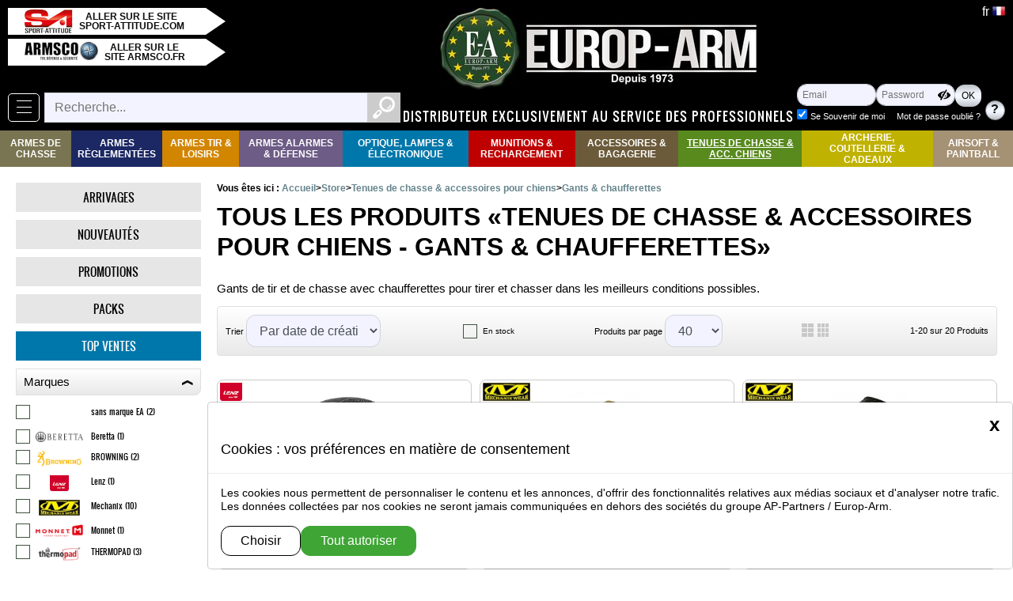

--- FILE ---
content_type: text/html; charset=utf-8
request_url: https://europarm.fr/fr/store/sscategorie-1122-Gants-chaufferettes
body_size: 72047
content:
    <!DOCTYPE html>
    <html lang="fr">
        <head>
        <meta name="robots" content="index, follow, all" >
    <meta charset="utf-8" >
        <meta name="viewport" content="width=device-width, initial-scale=1" >
        <meta name="referrer-Policy" content="strict-origin-when-cross-origin">

        <meta name="theme-color" content="#68cfd0" >
        <meta name="msapplication-navbutton-color" content="#68cfd0" >
        <meta name="apple-mobile-web-app-status-bar-style" content="black-translucent" >

        <link rel="canonical" href="https://europarm.fr/fr/store/sscategorie-1122-Gants-chaufferettes">
                <link rel="alternate" hreflang="fr" href="https://europarm.fr/fr/store/sscategorie-1122-Gants-chaufferettes" >
                <link rel="alternate" hreflang="en" href="https://europarm.fr/en/store/sscategorie-1122-gloves-and-heater" >
    
    <meta name="Copyright" content="Europ-Arm">

    <title>Gants de chasse et de tir – chaufferettes - Europarm</title>

        <link rel="icon" type="image/png" href="/style/ea/img/favicon.png" >
            <link rel="apple-touch-icon" href="/style/ea/img/apple-touch-icon.png" >
        <script src="/js/jquery/dist/jquery.min.js"></script>
                <script src="/js/bootstrap/js/dist/util.js"></script>
                        <script src="/js/bootstrap/js/dist/modal.js"></script>
                <link rel="stylesheet" media="screen" type="text/css"  href="/js/bootstrap-slider/dist/css/bootstrap-slider.min.css" >
        <script  src="/js/bootstrap-slider/dist/bootstrap-slider.min.js"></script>
                 <script src="/js/jquery-colorbox/jquery.colorbox-min.js"></script>
        <link rel="stylesheet" type="text/css" media="screen" href="/style/jquery.colorbox.min.css" >
                <script src="/js/zoom-master/jquery.zoom.min.js"></script>
        
                <script  src="/js/flyToElement.min.js"></script>
            <link href="/js/floating-scroll/dist/jquery.floatingscroll.css" rel="stylesheet" type="text/css" >
        <script src="/js/floating-scroll/dist/jquery.floatingscroll.min.js"></script>
        <script src="/js/fonctions.min.js?v=1768814480"></script>

            <link rel="stylesheet" media="screen" type="text/css" href="/style/design.min.css?v=1768814481" >
             <link rel="stylesheet" media="screen" type="text/css" href="/style/design-site-public.min.css?v=1768814482" >
            <link rel="stylesheet" media="screen" type="text/css" href="/style/ea/design-ea.min.css?v=1768814482" >
    

             <style>
            
            .text-white{color:  #000000!important}
            .text-orange{color:#ffffff!important;}
            .bg-dark {background-color: #3fa535!important;color:#000000;}
            .color-bg-dark {color: #3fa535!important;}
            .bg-dark2 {background-color: #ffffff!important;color:#ffffff;}
            .active .quantite_panier {background-color:#95c351!important;box-shadow: inset rgba(0,0,0,0.35) 1px 1px 10px;}

                        .page-item.active .page-link {background-color: #3fa535;}
            .page-heading {background-color: #3fa535;color: #000000}
            .site_infos{background-color: #ffffff;color: #ffffff}


            .svg__asset .st0{fill:#000000;}        /*blanc*/
            .svg__asset .st1{fill:#ffffff;}/* noir/orange*/
            
            #form_recherche .picto_loupe:hover, #form_recherche .picto_loupe:focus{background-color: #3fa53544; }
            .page-heading .col{border-color:#3fa535!important;color:#3fa535!important;}

            .flex-control-paging li a{background-color:#3fa535!important;}
            .flex-control-paging li .flex-active { background-color: #ffffff!important;}

        </style>
    </head>
        <body   class="" >
            <div class="contenu">
                <div id="page_loading" style="display:none;"></div>
                <nav id="header" class="headerFull logged_out">
    <div class="contenu">

        <div id="bloc_lien_sites">
            <a class="lien_site" target="_blank" rel="noopener" href="https://sport-attitude.com/" >
                <div class="image">
                    <div class="middle">
                        <img src="/style/ea/img/logo-sa-60.jpg" alt="Logo Sport Attitude" >
                    </div>
                </div>
                <div class="texte">
                    <div class="middle">
                        Aller sur le site sport-attitude.com                    </div>
                </div>
            </a>
            <a class="lien_site" target="_blank" rel="noopener" href="https://armsco.fr/">
                <div class="image">
                    <div class="middle">
                        <img src="/style/ea/img/logo-armsco-95.jpg" alt="Logo Armsco" >
                    </div>
                </div>
                <div class="texte">
                    <div class="middle">
                        Aller sur le site armsco.fr                    </div>
                </div>
            </a>
        </div>

        <nav id="bloc_navbarMenuSite" class="bloc_popup " >
    
    <button class="btn_popup navbar-toggler btn-menu" id="btn_navbarMenuSite"  type="button" data-target="#navbarMenuSite" >
    <span class="icon-bar"></span>
</button>
    <div id="navbarMenuSite" class="modal_popup" >
        <div class="nav-header">
            <div class="texte">Parcourir</div>
                            <div class="image"><img src="/style/ea/img/Europ-Arm-160.png" alt="Europarm"></div>
                    </div>        
        <div class="nav-body bloc_collapse">            
            
            <ul class="navbar-nav menu-niveau1" >
                                    <li class="nav-item">
                        <a class="nav-link" href="/fr/store/arrivages" >
                                                            <span class="icone"><span class="picto_design  svg__asset picto_arrivages"><svg xmlns="http://www.w3.org/2000/svg" xmlns:xlink="http://www.w3.org/1999/xlink" version="1.1" x="0px" y="0px" viewBox="0 0 63.002006 58.995456" xml:space="preserve" >
  <g>
	<path class="st2" d="m 43.68,37.045457 5.18,-3.12 -0.66,-1.08 c -1.2,-2.01 -2.05,-3.69 -0.05,-4.89 1.99,-1.2 3.1,0.34 4.3,2.34 l 0.65,1.09 5.65,-3.41 c 3.17,-1.91 4.18,-6.03 2.27,-9.19 l -9.38,-15.55 c -1.91,-3.17 -6.03,-4.18 -9.19,-2.27 l -5.65,3.41 0.65,1.09 c 1.21,2 2.06,3.69 0.06,4.89 -2,1.21 -3.1,-0.34 -4.31,-2.34 l -0.65,-1.08 -5.65,3.42 c -3.16,1.91 -4.18,6.02 -2.27,9.19 l 8.47,14.02 c 0.16,0 0.32,-0.01 0.48,-0.01 3.83,-0.03 7.34,1.28 10.1,3.49" />
    <path class="st2" d="m 9.26,1.025457 -7.44,0.02 c -1.01,0 -1.82,0.82 -1.82,1.82 0,1.01 0.82,1.83 1.82,1.82 l 5.37,-0.01 18.59,30.79 c 1.03,-0.64 2.15,-1.16 3.34,-1.54 z"/>
    <path class="st2" d="m 62.74,31.985457 c -0.52,-0.86 -1.64,-1.14 -2.5,-0.62 l -7.3,4.4 -2.4,1.46 -4.66,2.81 c 0.66,1.02 1.19,2.13 1.58,3.31 l 14.67,-8.85 c 0.85,-0.52 1.13,-1.65 0.61,-2.51"/>
    <path class="st2" d="m 33.52,51.655457 c -2.05,0 -3.72,-1.66 -3.73,-3.71 0,-2.06 1.66,-3.73 3.72,-3.73 2.06,-0.01 3.72,1.65 3.73,3.71 0,2.06 -1.66,3.72 -3.72,3.73 m -0.03,-14.78 c -6.1,0.02 -11.04,4.97 -11.03,11.08 0.01,6.11 4.98,11.04 11.08,11.04 6.11,-0.01 11.05,-4.97 11.04,-11.08 -0.02,-6.11 -4.98,-11.05 -11.09,-11.04"/>
  </g>
</svg></span></span>
                                                            
                            <span class="titre">Arrivages</span>
                        </a>
                    </li>
                                    <li class="nav-item">
                        <a class="nav-link" href="/fr/store/nouveautes" >
                                                            <span class="icone"><span class="picto_design  svg__asset picto_nouveautes"><svg version="1.1" xmlns="http://www.w3.org/2000/svg" xmlns:xlink="http://www.w3.org/1999/xlink" x="0px" y="0px" viewBox="0 0 61.8 61.8"  xml:space="preserve">
<g>
	<path class="st4" d="M47.5,36.4h-3.1L42.6,30l-1.8,6.5h-3.1l-2.3-10.3h3l1.1,5.8l1.6-5.8h3l1.6,5.7l1.1-5.7h3L47.5,36.4z
		 M34.8,36.4h-8.7V26.1h8.5v2.2h-5.3V30h4.9v2.1h-4.9v2h5.5C34.8,34.1,34.8,36.4,34.8,36.4z M24,36.4h-3l-3.8-5.6v5.6h-3V26.1h3
		l3.9,5.7v-5.7h3V36.4z M52.7,21.8c-2.3-6.6,0-12.8,0-12.8s-6.9,2.6-12.8,0s-9-9.1-9-9.1s-3.1,5.7-9,9.1c-6,3.4-12.8,0-12.8,0
		s2.2,5.8,0,12.8c-2.2,7-9,9-9,9s6.8,2.1,9,9c2.2,7,0,12.8,0,12.8s6.8-3.3,12.8,0c6,3.3,9,9.1,9,9.1s3.1-6.5,9-9
		c5.9-2.6,12.8,0,12.8,0s-2.3-6.1,0-12.8c2.3-6.7,9.1-9,9.1-9S55,28.5,52.7,21.8"/>
</g>
</svg>
</span></span>
                                                            
                            <span class="titre">Nouveautés</span>
                        </a>
                    </li>
                                    <li class="nav-item">
                        <a class="nav-link" href="/fr/store/promotions" >
                                                            <span class="icone"><span class="picto_design  svg__asset picto_promotions"><svg version="1.1" xmlns="http://www.w3.org/2000/svg" xmlns:xlink="http://www.w3.org/1999/xlink" x="0px" y="0px" viewBox="0 0 57.7 57.7"  xml:space="preserve">
<g>
	<path class="st5" d="M20.4,20.5c-0.5,0-0.9,0.2-1.2,0.6c-0.4,0.6-0.6,1.5-0.6,2.8s0.2,2.2,0.6,2.8c0.3,0.4,0.7,0.6,1.2,0.6
		c0.5,0,0.9-0.2,1.2-0.6c0.4-0.6,0.6-1.5,0.6-2.8c0-1.3-0.2-2.2-0.6-2.8C21.3,20.7,20.9,20.5,20.4,20.5"/>
	<path class="st5" d="M36.9,32.9c-0.5,0-0.9,0.2-1.2,0.6c-0.4,0.6-0.6,1.5-0.6,2.8s0.2,2.2,0.6,2.8c0.3,0.4,0.7,0.6,1.2,0.6
		c0.5,0,0.9-0.2,1.2-0.6c0.4-0.6,0.6-1.5,0.6-2.8s-0.2-2.2-0.6-2.8C37.8,33.1,37.4,32.9,36.9,32.9"/>
	<path class="st5" d="M42.1,41.3c-1.2,1.2-2.8,1.7-4.8,1.7c-1.4,0-2.5-0.3-3.5-0.8c-1-0.5-1.8-1.3-2.2-2.3s-0.7-2.1-0.7-3.2
		s0.2-2.2,0.7-3.2c0.5-1,1.2-1.8,2.2-2.3c1-0.5,2.2-0.8,3.5-0.8c2,0,3.6,0.6,4.8,1.7c1.2,1.2,1.7,2.7,1.7,4.6S43.3,40.1,42.1,41.3
		 M23.5,43H20l13.9-25.7h3.5L23.5,43z M16.4,29.2c-1-0.5-1.7-1.3-2.2-2.3s-0.7-2.1-0.7-3.2c0-1.1,0.2-2.2,0.7-3.2s1.2-1.8,2.2-2.3
		c1-0.5,2.2-0.8,3.5-0.8c2,0,3.6,0.6,4.8,1.7c1.2,1.1,1.7,2.7,1.7,4.6c0,1.9-0.6,3.5-1.7,4.6C23.6,29.4,22,30,20,30
		C18.6,30,17.4,29.7,16.4,29.2 M49.2,20.4v-12H37.3L28.8,0l-8.4,8.4h-12v11.9L0,28.8l8.4,8.4v12h11.9l8.4,8.4l8.4-8.4h12V37.3
		l8.5-8.4L49.2,20.4z"/>
</g>
</svg>
</span></span>
                                                            
                            <span class="titre">Promotions</span>
                        </a>
                    </li>
                                    <li class="nav-item">
                        <a class="nav-link" href="/fr/store/packs" >
                                                            <span class="icone"><span class="picto_design  svg__asset picto_packs"><svg version="1.1" xmlns="http://www.w3.org/2000/svg" xmlns:xlink="http://www.w3.org/1999/xlink" x="0px" y="0px" viewBox="0 0 212.61 151.11" xml:space="preserve">
<g>
	<path class="st0" d="M111.08,3.16c-1.69,0.26-2.87,0.33-3.98,0.63C79.95,11.04,52.8,18.3,25.67,25.64
		c-1.36,0.37-2.83,1.17-3.74,2.22C15.03,35.77,8.24,43.77,1.47,51.79c-2.61,3.09-1.61,5,2.05,6.17c4.75,1.51,9.37,3.49,14.18,4.76
		c3.46,0.91,4.23,2.7,4.18,6.04c-0.19,13.5,0.02,27-0.14,40.5c-0.04,3.33,1.12,5.11,4.18,6.41c27.08,11.59,54.07,23.36,81.18,34.86
		c1.98,0.84,5,0.78,6.95-0.12c24.64-11.33,49.14-22.96,73.76-34.32c3.35-1.55,4.68-3.39,4.62-7.14c-0.22-13.5-0.01-27-0.15-40.5
		c-0.03-3.13,0.82-4.83,4.01-5.74c4.15-1.18,8.14-2.91,12.17-4.48c4.96-1.94,5.3-3.24,1.94-7.55c-5.63-7.22-11.21-14.49-17.05-21.54
		c-1.36-1.65-3.52-3.04-5.58-3.65c-22.65-6.74-45.35-13.3-68.04-19.9C116.71,4.7,113.67,3.88,111.08,3.16z"/>

	<path class="st1" d="M111.08,3.16c2.59,0.72,5.63,1.54,8.65,2.42c22.69,6.6,45.39,13.16,68.04,19.9c2.06,0.61,4.21,2,5.58,3.65
		c5.84,7.05,11.42,14.31,17.05,21.54c3.36,4.31,3.02,5.61-1.94,7.55c-4.03,1.57-8.03,3.3-12.17,4.48c-3.19,0.91-4.04,2.61-4.01,5.74
		c0.15,13.5-0.06,27,0.15,40.5c0.06,3.74-1.28,5.59-4.62,7.14c-24.62,11.37-49.13,22.99-73.76,34.32c-1.96,0.9-4.98,0.96-6.95,0.12
		c-27.11-11.51-54.11-23.28-81.18-34.86c-3.06-1.31-4.21-3.08-4.18-6.41c0.16-13.5-0.04-27,0.14-40.5c0.05-3.34-0.72-5.12-4.18-6.04
		c-4.81-1.27-9.43-3.24-14.18-4.76c-3.66-1.17-4.67-3.08-2.05-6.17c6.78-8.01,13.56-16.02,20.46-23.93
		c0.91-1.05,2.38-1.85,3.74-2.22C52.8,18.3,79.95,11.04,107.1,3.78C108.22,3.48,109.4,3.41,111.08,3.16z M107.24,144.2
		c0-27.65,0-54.55,0-82.38c-7.17,6.86-13.73,12.98-20.09,19.3c-2.67,2.66-5.15,3.34-8.89,2.01c-13.79-4.88-27.71-9.4-41.59-14.02
		c-2.76-0.92-5.57-1.69-8.89-2.68c0,13.5,0.12,26.3-0.08,39.11c-0.05,3.37,1.05,4.98,4.14,6.29c18.38,7.76,36.66,15.75,54.98,23.65
		C93.48,138.34,100.14,141.16,107.24,144.2z M113.8,144.14c24.11-11.3,47.44-22.18,70.68-33.26c1.17-0.56,2.13-2.81,2.17-4.3
		c0.2-8.66,0.1-17.32,0.1-25.98c0-4.55,0-9.1,0-14.21c-3.21,1.08-5.57,1.83-7.89,2.67c-12.81,4.65-25.65,9.23-38.38,14.07
		c-3.49,1.33-5.77,0.77-8.35-1.91c-5.82-6.05-11.99-11.76-18.32-17.91C113.8,90.17,113.8,116.72,113.8,144.14z M7.97,53.31
		c24.36,8.2,47.82,16.11,71.3,23.95c0.98,0.33,2.61,0.38,3.25-0.2c7.31-6.71,14.48-13.57,21.74-20.43
		c-0.73-0.64-0.94-0.96-1.23-1.05c-24.8-7.54-49.59-15.1-74.44-22.49c-1.24-0.37-3.44,0.21-4.29,1.15
		C18.87,40.28,13.7,46.55,7.97,53.31z M204.91,53.32c-5.37-6.82-10.07-13.04-15.14-18.94c-0.85-0.99-3.54-1.17-5.05-0.69
		c-18.36,5.83-36.65,11.86-54.96,17.83c-4.34,1.41-8.69,2.79-13.04,4.19c-0.37,0.65-0.75,1.29-1.12,1.94
		c5.06,4.53,10.75,8.55,15.02,13.73c4.68,5.68,8.84,6.3,15.62,3.6C165.35,67.36,184.83,60.66,204.91,53.32z M107.41,9.79
		c-23.84,6.39-46.89,12.57-69.94,18.74c0.05,0.37,0.1,0.74,0.15,1.11c23.14,6.96,46.28,13.93,69.79,21.01
		C107.41,36.74,107.41,23.64,107.41,9.79z M113.79,9.94c0,13.97,0,27.01,0,40.63c21.62-7.1,42.78-14.05,63.94-21
		c-0.01-0.36-0.01-0.73-0.02-1.09C156.61,22.36,135.52,16.25,113.79,9.94z"/>	
</g>
</svg>
</span></span>
                                                            
                            <span class="titre">Packs</span>
                        </a>
                    </li>
                                    <li class="nav-item">
                        <a class="nav-link" href="/fr/store/top_ventes" >
                                                            <span class="icone"><span class="picto_design  svg__asset picto_top_ventes"><svg version="1.1" xmlns="http://www.w3.org/2000/svg" xmlns:xlink="http://www.w3.org/1999/xlink" x="0px" y="0px" viewBox="0 0 41.7 60.9"  xml:space="preserve">
<g>
	<path class="st6" d="M26.9,39.3l-6.1,6.1l-6.1-6.1h-6c-0.5,5-1.8,16.9-4.5,21.6c0,0,7.2-1.4,11.5-4.1c4.3-2.7,4.1-7.9,4.1-7.9h0.8
		h0.5h0.8c0,0-0.2,5.2,4.1,7.9c4.3,2.7,11.5,4.1,11.5,4.1c-2.7-4.7-4-16.6-4.5-21.6C33,39.3,26.9,39.3,26.9,39.3z"/>
	<path class="st6" d="M20.8,33.1c-6.8,0-12.2-5.5-12.2-12.2c0-6.8,5.5-12.2,12.2-12.2s12.2,5.5,12.2,12.2
		C33.1,27.6,27.6,33.1,20.8,33.1 M35.6,14.7V9.9V6.1h-8.6L20.8,0l-6.1,6.1H6.1v3.8v4.9L0,20.8l1.9,1.9l4.2,4.2v3.8v4.9h8.6l6.1,6.1
		l6.1-6.1h8.6v-4.9v-3.8l4.2-4.2l1.9-1.9L35.6,14.7z"/>
	<path class="st6" d="M20.8,12.3c-4.7,0-8.5,3.8-8.5,8.6c0,4.7,3.8,8.5,8.5,8.5s8.5-3.8,8.5-8.6C29.4,16.1,25.6,12.3,20.8,12.3"/>
</g>
</svg>
</span></span>
                                                            
                            <span class="titre">Top ventes</span>
                        </a>
                    </li>
                            </ul>            
            
            <ul class="navbar-nav menu-niveau1 " >
                                  <li class="level-1 bloc_toggle toggle_width " >
                       <div class="toggle_trigger">
                           <a class="nav-link level2Link" href="/fr/store/categorie-99-Fusil-chasse-carabine-chasse"
                               >Armes De Chasse</a>
                           <div class="bouton_toggle">
                               <div class="Zicon-toggle">‣</div>
                           </div>
                       </div>
                                                  <div class="toggle_target" id="toggle_target_99">
                               <ul class="list-1" id="men-list1-99">

                                                                       <li class="toggle_back" >
                                       <a class="" href="/" aria-label="Retour au menu précédent" >
                                           Retour                                       </a>
                                   </li>
                                   
                                                                       <li class="titre" >
                                        <a class="nav-link" href="/fr/store/categorie-99-Fusil-chasse-carabine-chasse"
                                        >Armes de Chasse</a>
                                   </li>
                                                                          <li class="level-2" id="men-level2-741">
                                           <a class="nav-link"  href="/fr/store/sscategorie-741-Renato-baldi"
                                               >Renato baldi</a>
                                                                                          <div class="">
                                                   <ul class="list-2" id="men-list2-741">
                                                                                                                  <li class="level-3" id="men-level3-742">
                                                               <a class="nav-link"  href="/fr/store/sscategorie2-742-Fusils-superposes">Fusils superposés</a>
                                                           </li>
                                                                                                                  <li class="level-3" id="men-level3-743">
                                                               <a class="nav-link"  href="/fr/store/sscategorie2-743-Fusils-juxtaposes">Fusils juxtaposés</a>
                                                           </li>
                                                                                                                  <li class="level-3" id="men-level3-744">
                                                               <a class="nav-link"  href="/fr/store/sscategorie2-744-Express-mixtes">Express & mixtes</a>
                                                           </li>
                                                                                                                  <li class="level-3" id="men-level3-745">
                                                               <a class="nav-link"  href="/fr/store/sscategorie2-745-Carabines-grande-chasse">Carabines grande chasse</a>
                                                           </li>
                                                                                                                  <li class="level-3" id="men-level3-746">
                                                               <a class="nav-link"  href="/fr/store/sscategorie2-746-Chokes-fusils">Chokes fusils</a>
                                                           </li>
                                                                                                          </ul>
                                               </div>
                                                                                  </li>
                                                                          <li class="level-2" id="men-level2-747">
                                           <a class="nav-link"  href="/fr/store/sscategorie-747-Chiappa-Firearms"
                                               >Chiappa Firearms</a>
                                                                                          <div class="">
                                                   <ul class="list-2" id="men-list2-747">
                                                                                                                  <li class="level-3" id="men-level3-748">
                                                               <a class="nav-link"  href="/fr/store/sscategorie2-748-Fusils-lisses">Fusils lisses</a>
                                                           </li>
                                                                                                                  <li class="level-3" id="men-level3-749">
                                                               <a class="nav-link"  href="/fr/store/sscategorie2-749-Carabines-a-canon-raye">Carabines à canon rayé</a>
                                                           </li>
                                                                                                          </ul>
                                               </div>
                                                                                  </li>
                                                                          <li class="level-2" id="men-level2-750">
                                           <a class="nav-link"  href="/fr/store/sscategorie-750-Davide-Pedersoli"
                                               >Davide Pedersoli</a>
                                                                                          <div class="">
                                                   <ul class="list-2" id="men-list2-750">
                                                                                                                  <li class="level-3" id="men-level3-751">
                                                               <a class="nav-link"  href="/fr/store/sscategorie2-751-Fusils-lisses">Fusils lisses</a>
                                                           </li>
                                                                                                                  <li class="level-3" id="men-level3-752">
                                                               <a class="nav-link"  href="/fr/store/sscategorie2-752-Carabines-a-canon-raye">Carabines à canon rayé</a>
                                                           </li>
                                                                                                          </ul>
                                               </div>
                                                                                  </li>
                                                                          <li class="level-2" id="men-level2-753">
                                           <a class="nav-link"  href="/fr/store/sscategorie-753-Country"
                                               >Country</a>
                                                                                          <div class="">
                                                   <ul class="list-2" id="men-list2-753">
                                                                                                                  <li class="level-3" id="men-level3-754">
                                                               <a class="nav-link"  href="/fr/store/sscategorie2-754-Fusils-superposes">Fusils superposes</a>
                                                           </li>
                                                                                                                  <li class="level-3" id="men-level3-755">
                                                               <a class="nav-link"  href="/fr/store/sscategorie2-755-Fusils-juxtaposes">Fusils juxtaposes</a>
                                                           </li>
                                                                                                                  <li class="level-3" id="men-level3-756">
                                                               <a class="nav-link"  href="/fr/store/sscategorie2-756-Fusil-semi-automatique">Fusil semi-automatique</a>
                                                           </li>
                                                                                                                  <li class="level-3" id="men-level3-757">
                                                               <a class="nav-link"  href="/fr/store/sscategorie2-757-Chokes-country">Chokes country</a>
                                                           </li>
                                                                                                          </ul>
                                               </div>
                                                                                  </li>
                                                                          <li class="level-2" id="men-level2-758">
                                           <a class="nav-link"  href="/fr/store/sscategorie-758-Yildiz"
                                               >Yildiz</a>
                                                                                          <div class="">
                                                   <ul class="list-2" id="men-list2-758">
                                                                                                                  <li class="level-3" id="men-level3-759">
                                                               <a class="nav-link"  href="/fr/store/sscategorie2-759-Fusil-superpose">Fusil superpose</a>
                                                           </li>
                                                                                                                  <li class="level-3" id="men-level3-760">
                                                               <a class="nav-link"  href="/fr/store/sscategorie2-760-Fusils-juxtaposes">Fusils juxtaposés</a>
                                                           </li>
                                                                                                                  <li class="level-3" id="men-level3-761">
                                                               <a class="nav-link"  href="/fr/store/sscategorie2-761-Chokes">Chokes</a>
                                                           </li>
                                                                                                                  <li class="level-3" id="men-level3-2268">
                                                               <a class="nav-link"  href="/fr/store/sscategorie2-2268-Fusils-a-pompe">Fusils à pompe</a>
                                                           </li>
                                                                                                                  <li class="level-3" id="men-level3-762">
                                                               <a class="nav-link"  href="/fr/store/sscategorie2-762-Fusils-d-exception-Yildiz">Fusils d'exception Yildiz</a>
                                                           </li>
                                                                                                          </ul>
                                               </div>
                                                                                  </li>
                                                                          <li class="level-2" id="men-level2-763">
                                           <a class="nav-link"  href="/fr/store/sscategorie-763-Browning"
                                               >Browning</a>
                                                                                          <div class="">
                                                   <ul class="list-2" id="men-list2-763">
                                                                                                                  <li class="level-3" id="men-level3-764">
                                                               <a class="nav-link"  href="/fr/store/sscategorie2-764-Fusils-superposes">Fusils superposes</a>
                                                           </li>
                                                                                                                  <li class="level-3" id="men-level3-765">
                                                               <a class="nav-link"  href="/fr/store/sscategorie2-765-Fusils-semi-automatiques">Fusils semi-automatiques</a>
                                                           </li>
                                                                                                                  <li class="level-3" id="men-level3-766">
                                                               <a class="nav-link"  href="/fr/store/sscategorie2-766-Carabine-grande-chasse">Carabine grande chasse</a>
                                                           </li>
                                                                                                          </ul>
                                               </div>
                                                                                  </li>
                                                                          <li class="level-2" id="men-level2-767">
                                           <a class="nav-link"  href="/fr/store/sscategorie-767-Winchester"
                                               >Winchester</a>
                                                                                          <div class="">
                                                   <ul class="list-2" id="men-list2-767">
                                                                                                                  <li class="level-3" id="men-level3-768">
                                                               <a class="nav-link"  href="/fr/store/sscategorie2-768-Fusils-superposes">Fusils superposes</a>
                                                           </li>
                                                                                                                  <li class="level-3" id="men-level3-769">
                                                               <a class="nav-link"  href="/fr/store/sscategorie2-769-Fusils-semi-automatiques">Fusils semi-automatiques</a>
                                                           </li>
                                                                                                                  <li class="level-3" id="men-level3-770">
                                                               <a class="nav-link"  href="/fr/store/sscategorie2-770-Carabine-grande-chasse">Carabine grande chasse</a>
                                                           </li>
                                                                                                                  <li class="level-3" id="men-level3-2280">
                                                               <a class="nav-link"  href="/fr/store/sscategorie2-2280-Fusils-a-pompe">Fusils à pompe</a>
                                                           </li>
                                                                                                          </ul>
                                               </div>
                                                                                  </li>
                                                                          <li class="level-2" id="men-level2-771">
                                           <a class="nav-link"  href="/fr/store/sscategorie-771-Baikal"
                                               >Baikal</a>
                                                                                          <div class="">
                                                   <ul class="list-2" id="men-list2-771">
                                                                                                                  <li class="level-3" id="men-level3-772">
                                                               <a class="nav-link"  href="/fr/store/sscategorie2-772-Fusils-superposes">Fusils superposes</a>
                                                           </li>
                                                                                                                  <li class="level-3" id="men-level3-773">
                                                               <a class="nav-link"  href="/fr/store/sscategorie2-773-Fusils-juxtaposes">Fusils juxtaposes</a>
                                                           </li>
                                                                                                                  <li class="level-3" id="men-level3-774">
                                                               <a class="nav-link"  href="/fr/store/sscategorie2-774-Fusils-semi-automatiques">Fusils semi-automatiques</a>
                                                           </li>
                                                                                                                  <li class="level-3" id="men-level3-775">
                                                               <a class="nav-link"  href="/fr/store/sscategorie2-775-Armes-rayees">Armes rayees</a>
                                                           </li>
                                                                                                                  <li class="level-3" id="men-level3-776">
                                                               <a class="nav-link"  href="/fr/store/sscategorie2-776-Chokes">Chokes</a>
                                                           </li>
                                                                                                          </ul>
                                               </div>
                                                                                  </li>
                                                                          <li class="level-2" id="men-level2-777">
                                           <a class="nav-link"  href="/fr/store/sscategorie-777-Mossberg"
                                               >Mossberg</a>
                                                                                          <div class="">
                                                   <ul class="list-2" id="men-list2-777">
                                                                                                                  <li class="level-3" id="men-level3-778">
                                                               <a class="nav-link"  href="/fr/store/sscategorie2-778-Fusils-superposes">Fusils superposes</a>
                                                           </li>
                                                                                                                  <li class="level-3" id="men-level3-779">
                                                               <a class="nav-link"  href="/fr/store/sscategorie2-779-Fusils-semi-auto">Fusils semi auto</a>
                                                           </li>
                                                                                                                  <li class="level-3" id="men-level3-780">
                                                               <a class="nav-link"  href="/fr/store/sscategorie2-780-Carabines-grande-chasse">Carabines grande chasse</a>
                                                           </li>
                                                                                                          </ul>
                                               </div>
                                                                                  </li>
                                                                          <li class="level-2" id="men-level2-2078">
                                           <a class="nav-link"  href="/fr/store/sscategorie-2078-Benelli"
                                               >Benelli</a>
                                                                                          <div class="">
                                                   <ul class="list-2" id="men-list2-2078">
                                                                                                                  <li class="level-3" id="men-level3-2081">
                                                               <a class="nav-link"  href="/fr/store/sscategorie2-2081-Carabines-grande-chasse">Carabines grande chasse</a>
                                                           </li>
                                                                                                                  <li class="level-3" id="men-level3-2082">
                                                               <a class="nav-link"  href="/fr/store/sscategorie2-2082-Fusils-semi-automatiques">Fusils semi automatiques</a>
                                                           </li>
                                                                                                          </ul>
                                               </div>
                                                                                  </li>
                                                                          <li class="level-2" id="men-level2-2079">
                                           <a class="nav-link"  href="/fr/store/sscategorie-2079-Beretta"
                                               >Beretta</a>
                                                                                          <div class="">
                                                   <ul class="list-2" id="men-list2-2079">
                                                                                                                  <li class="level-3" id="men-level3-2461">
                                                               <a class="nav-link"  href="/fr/store/sscategorie2-2461-Carabines-de-grande-chasse">Carabines de chasse</a>
                                                           </li>
                                                                                                                  <li class="level-3" id="men-level3-2083">
                                                               <a class="nav-link"  href="/fr/store/sscategorie2-2083-Fusils-semi-auto">Fusils semi-auto</a>
                                                           </li>
                                                                                                                  <li class="level-3" id="men-level3-2084">
                                                               <a class="nav-link"  href="/fr/store/sscategorie2-2084-Fusils-superposes">Fusils superposés</a>
                                                           </li>
                                                                                                          </ul>
                                               </div>
                                                                                  </li>
                                                                          <li class="level-2" id="men-level2-2080">
                                           <a class="nav-link"  href="/fr/store/sscategorie-2080-Tikka"
                                               >Tikka</a>
                                                                                          <div class="">
                                                   <ul class="list-2" id="men-list2-2080">
                                                                                                                  <li class="level-3" id="men-level3-2085">
                                                               <a class="nav-link"  href="/fr/store/sscategorie2-2085-Carabines-grande-chasse">Carabines grande chasse</a>
                                                           </li>
                                                                                                          </ul>
                                               </div>
                                                                                  </li>
                                                                          <li class="level-2" id="men-level2-781">
                                           <a class="nav-link"  href="/fr/store/sscategorie-781-Monocoup-petit-calibre"
                                               >Monocoup & petit calibre</a>
                                                                                          <div class="">
                                                   <ul class="list-2" id="men-list2-781">
                                                                                                                  <li class="level-3" id="men-level3-782">
                                                               <a class="nav-link"  href="/fr/store/sscategorie2-782-Fusils-lisses-a-2-coups">Fusils lisses à 2 coups</a>
                                                           </li>
                                                                                                                  <li class="level-3" id="men-level3-783">
                                                               <a class="nav-link"  href="/fr/store/sscategorie2-783-Fusils-lisses-monocoup">Fusils lisses monocoup</a>
                                                           </li>
                                                                                                                  <li class="level-3" id="men-level3-784">
                                                               <a class="nav-link"  href="/fr/store/sscategorie2-784-Fusils-silencieux">Fusils silencieux</a>
                                                           </li>
                                                                                                                  <li class="level-3" id="men-level3-785">
                                                               <a class="nav-link"  href="/fr/store/sscategorie2-785-Carabines-rayees-monocoup">Carabines rayées monocoup</a>
                                                           </li>
                                                                                                                  <li class="level-3" id="men-level3-786">
                                                               <a class="nav-link"  href="/fr/store/sscategorie2-786-Carabines-rayees-silencieuses">Carabines rayées silencieuses</a>
                                                           </li>
                                                                                                          </ul>
                                               </div>
                                                                                  </li>
                                                                          <li class="level-2" id="men-level2-1952">
                                           <a class="nav-link"  href="/fr/store/sscategorie-1952-Moderateurs-de-son-chasse"
                                               >Silencieux</a>
                                                                                          <div class="">
                                                   <ul class="list-2" id="men-list2-1952">
                                                                                                                  <li class="level-3" id="men-level3-1954">
                                                               <a class="nav-link"  href="/fr/store/sscategorie2-1954-Moderateurs-de-son-chasse">Modérateurs de son chasse</a>
                                                           </li>
                                                                                                          </ul>
                                               </div>
                                                                                  </li>
                                                                  </ul>
                           </div>
                                          </li>
                              <li class="level-1 bloc_toggle toggle_width " >
                       <div class="toggle_trigger">
                           <a class="nav-link level2Link" href="/fr/store/categorie-107-Armes-reglementees-maintien-de-l-ordre"
                               >Armes Règlementées</a>
                           <div class="bouton_toggle">
                               <div class="Zicon-toggle">‣</div>
                           </div>
                       </div>
                                                  <div class="toggle_target" id="toggle_target_107">
                               <ul class="list-1" id="men-list1-107">

                                                                       <li class="toggle_back" >
                                       <a class="" href="/" aria-label="Retour au menu précédent" >
                                           Retour                                       </a>
                                   </li>
                                   
                                                                       <li class="titre" >
                                        <a class="nav-link" href="/fr/store/categorie-107-Armes-reglementees-maintien-de-l-ordre"
                                        >Armes règlementées</a>
                                   </li>
                                                                          <li class="level-2" id="men-level2-787">
                                           <a class="nav-link"  href="/fr/store/sscategorie-787-Armes-de-poing-reglementees"
                                               >Armes de poing règlementées</a>
                                                                                          <div class="">
                                                   <ul class="list-2" id="men-list2-787">
                                                                                                                  <li class="level-3" id="men-level3-788">
                                                               <a class="nav-link"  href="/fr/store/sscategorie2-788-Revolvers-categorie-B">Revolvers catégorie B</a>
                                                           </li>
                                                                                                                  <li class="level-3" id="men-level3-789">
                                                               <a class="nav-link"  href="/fr/store/sscategorie2-789-Pistolets-categorie-B">Pistolets catégorie B</a>
                                                           </li>
                                                                                                                  <li class="level-3" id="men-level3-790">
                                                               <a class="nav-link"  href="/fr/store/sscategorie2-790-Chargeurs-accessoires">Chargeurs & accessoires</a>
                                                           </li>
                                                                                                          </ul>
                                               </div>
                                                                                  </li>
                                                                          <li class="level-2" id="men-level2-791">
                                           <a class="nav-link"  href="/fr/store/sscategorie-791-Carabines-semi-automatiques"
                                               >Carabines semi-automatiques</a>
                                                                                          <div class="">
                                                   <ul class="list-2" id="men-list2-791">
                                                                                                                  <li class="level-3" id="men-level3-792">
                                                               <a class="nav-link"  href="/fr/store/sscategorie2-792-Carabines-semi-auto">Carabines semi-auto</a>
                                                           </li>
                                                                                                                  <li class="level-3" id="men-level3-793">
                                                               <a class="nav-link"  href="/fr/store/sscategorie2-793-Carabines-semi-auto-22lr">Carabines semi-auto 22lr</a>
                                                           </li>
                                                                                                                  <li class="level-3" id="men-level3-794">
                                                               <a class="nav-link"  href="/fr/store/sscategorie2-794-Chargeurs-accessoires">Chargeurs & accessoires</a>
                                                           </li>
                                                                                                          </ul>
                                               </div>
                                                                                  </li>
                                                                          <li class="level-2" id="men-level2-795">
                                           <a class="nav-link"  href="/fr/store/sscategorie-795-Carabines-a-verrou"
                                               >Carabines à verrou</a>
                                                                                          <div class="">
                                                   <ul class="list-2" id="men-list2-795">
                                                                                                                  <li class="level-3" id="men-level3-796">
                                                               <a class="nav-link"  href="/fr/store/sscategorie2-796-Carabines-a-verrou-Cat-B">Carabines à verrou Cat B</a>
                                                           </li>
                                                                                                                  <li class="level-3" id="men-level3-797">
                                                               <a class="nav-link"  href="/fr/store/sscategorie2-797-Carabines-a-verrou-Cat-C">Carabines à verrou Cat C</a>
                                                           </li>
                                                                                                                  <li class="level-3" id="men-level3-798">
                                                               <a class="nav-link"  href="/fr/store/sscategorie2-798-Chargeurs-accessoires">Chargeurs & accessoires</a>
                                                           </li>
                                                                                                          </ul>
                                               </div>
                                                                                  </li>
                                                                          <li class="level-2" id="men-level2-799">
                                           <a class="nav-link"  href="/fr/store/sscategorie-799-Fusils-a-pompe-ou-semi-auto"
                                               >Fusils à pompe ou semi-auto</a>
                                                                                          <div class="">
                                                   <ul class="list-2" id="men-list2-799">
                                                                                                                  <li class="level-3" id="men-level3-800">
                                                               <a class="nav-link"  href="/fr/store/sscategorie2-800-Fusils-a-pompe">Fusils à pompe</a>
                                                           </li>
                                                                                                                  <li class="level-3" id="men-level3-801">
                                                               <a class="nav-link"  href="/fr/store/sscategorie2-801-Fusils-semi-automatique">Fusils semi-automatique</a>
                                                           </li>
                                                                                                                  <li class="level-3" id="men-level3-802">
                                                               <a class="nav-link"  href="/fr/store/sscategorie2-802-Chargeurs-accessoires">Chargeurs & accessoires</a>
                                                           </li>
                                                                                                          </ul>
                                               </div>
                                                                                  </li>
                                                                          <li class="level-2" id="men-level2-803">
                                           <a class="nav-link"  href="/fr/store/sscategorie-803-Armes-de-surplus"
                                               >Armes de surplus</a>
                                                                                          <div class="">
                                                   <ul class="list-2" id="men-list2-803">
                                                                                                                  <li class="level-3" id="men-level3-804">
                                                               <a class="nav-link"  href="/fr/store/sscategorie2-804-Armes-de-poings-de-surplus">Armes de poings de surplus</a>
                                                           </li>
                                                                                                                  <li class="level-3" id="men-level3-805">
                                                               <a class="nav-link"  href="/fr/store/sscategorie2-805-Armes-longues-de-surplus">Armes longues de surplus</a>
                                                           </li>
                                                                                                                  <li class="level-3" id="men-level3-806">
                                                               <a class="nav-link"  href="/fr/store/sscategorie2-806-Chargeurs-accessoires">Chargeurs & accessoires</a>
                                                           </li>
                                                                                                          </ul>
                                               </div>
                                                                                  </li>
                                                                          <li class="level-2" id="men-level2-807">
                                           <a class="nav-link"  href="/fr/store/sscategorie-807-Armes-non-letales"
                                               >Armes non létales</a>
                                                                                          <div class="">
                                                   <ul class="list-2" id="men-list2-807">
                                                                                                                  <li class="level-3" id="men-level3-808">
                                                               <a class="nav-link"  href="/fr/store/sscategorie2-808-Flashball">Flashball</a>
                                                           </li>
                                                                                                                  <li class="level-3" id="men-level3-809">
                                                               <a class="nav-link"  href="/fr/store/sscategorie2-809-Matraques-tonfas">Matraques & tonfas</a>
                                                           </li>
                                                                                                          </ul>
                                               </div>
                                                                                  </li>
                                                                          <li class="level-2" id="men-level2-810">
                                           <a class="nav-link"  href="/fr/store/sscategorie-810-Accessoires-de-tir"
                                               >Accessoires de tir</a>
                                                                                          <div class="">
                                                   <ul class="list-2" id="men-list2-810">
                                                                                                                  <li class="level-3" id="men-level3-811">
                                                               <a class="nav-link"  href="/fr/store/sscategorie2-811-Crosses-devants">Crosses & devants</a>
                                                           </li>
                                                                                                                  <li class="level-3" id="men-level3-812">
                                                               <a class="nav-link"  href="/fr/store/sscategorie2-812-Silencieux-frein-de-bouche">Silencieux & frein de bouche</a>
                                                           </li>
                                                                                                                  <li class="level-3" id="men-level3-813">
                                                               <a class="nav-link"  href="/fr/store/sscategorie2-813-Chargettes">Chargettes</a>
                                                           </li>
                                                                                                                  <li class="level-3" id="men-level3-814">
                                                               <a class="nav-link"  href="/fr/store/sscategorie2-814-Temoins-securite">Témoins & sécurité</a>
                                                           </li>
                                                                                                                  <li class="level-3" id="men-level3-815">
                                                               <a class="nav-link"  href="/fr/store/sscategorie2-815-Grips-poignees">Grips & poignées</a>
                                                           </li>
                                                                                                                  <li class="level-3" id="men-level3-2479">
                                                               <a class="nav-link"  href="/fr/store/sscategorie2-2479-Tapis-de-tir">Tapis de tir</a>
                                                           </li>
                                                                                                          </ul>
                                               </div>
                                                                                  </li>
                                                                          <li class="level-2" id="men-level2-816">
                                           <a class="nav-link"  href="/fr/store/sscategorie-816-Maintien-de-l-ordre"
                                               >Maintien de l'ordre</a>
                                                                                          <div class="">
                                                   <ul class="list-2" id="men-list2-816">
                                                                                                                  <li class="level-3" id="men-level3-817">
                                                               <a class="nav-link"  href="/fr/store/sscategorie2-817-Entrainement">Entrainement</a>
                                                           </li>
                                                                                                                  <li class="level-3" id="men-level3-818">
                                                               <a class="nav-link"  href="/fr/store/sscategorie2-818-Menottes">Menottes</a>
                                                           </li>
                                                                                                                  <li class="level-3" id="men-level3-819">
                                                               <a class="nav-link"  href="/fr/store/sscategorie2-819-Tenues-uniformes">Tenues & uniformes</a>
                                                           </li>
                                                                                                                  <li class="level-3" id="men-level3-820">
                                                               <a class="nav-link"  href="/fr/store/sscategorie2-820-Equipement-technique">Equipement technique</a>
                                                           </li>
                                                                                                          </ul>
                                               </div>
                                                                                  </li>
                                                                          <li class="level-2" id="men-level2-821">
                                           <a class="nav-link"  href="/fr/store/sscategorie-821-Holster-equipements"
                                               >Holster & équipements</a>
                                                                                          <div class="">
                                                   <ul class="list-2" id="men-list2-821">
                                                                                                                  <li class="level-3" id="men-level3-822">
                                                               <a class="nav-link"  href="/fr/store/sscategorie2-822-Ceinturons-brelages">Ceinturons & brelages</a>
                                                           </li>
                                                                                                                  <li class="level-3" id="men-level3-823">
                                                               <a class="nav-link"  href="/fr/store/sscategorie2-823-Holsters-pour-armes">Holsters pour armes</a>
                                                           </li>
                                                                                                                  <li class="level-3" id="men-level3-824">
                                                               <a class="nav-link"  href="/fr/store/sscategorie2-824-Portes-accessoires-batons">Portes accessoires & batons</a>
                                                           </li>
                                                                                                                  <li class="level-3" id="men-level3-825">
                                                               <a class="nav-link"  href="/fr/store/sscategorie2-825-Housses-etuis">Housses & étuis</a>
                                                           </li>
                                                                                                                  <li class="level-3" id="men-level3-826">
                                                               <a class="nav-link"  href="/fr/store/sscategorie2-826-Gilets-pare-balles">Gilets pare-balles</a>
                                                           </li>
                                                                                                                  <li class="level-3" id="men-level3-827">
                                                               <a class="nav-link"  href="/fr/store/sscategorie2-827-Fouille-detecteurs">Fouille & détecteurs</a>
                                                           </li>
                                                                                                                  <li class="level-3" id="men-level3-2442">
                                                               <a class="nav-link"  href="/fr/store/sscategorie2-2442-Equipement-medicaux">Equipement médicaux</a>
                                                           </li>
                                                                                                          </ul>
                                               </div>
                                                                                  </li>
                                                                  </ul>
                           </div>
                                          </li>
                              <li class="level-1 bloc_toggle toggle_width " >
                       <div class="toggle_trigger">
                           <a class="nav-link level2Link" href="/fr/store/categorie-100-Armes-de-tir-de-loisirs"
                               >Armes Tir &Amp; Loisirs</a>
                           <div class="bouton_toggle">
                               <div class="Zicon-toggle">‣</div>
                           </div>
                       </div>
                                                  <div class="toggle_target" id="toggle_target_100">
                               <ul class="list-1" id="men-list1-100">

                                                                       <li class="toggle_back" >
                                       <a class="" href="/" aria-label="Retour au menu précédent" >
                                           Retour                                       </a>
                                   </li>
                                   
                                                                       <li class="titre" >
                                        <a class="nav-link" href="/fr/store/categorie-100-Armes-de-tir-de-loisirs"
                                        >Armes Tir &amp; Loisirs</a>
                                   </li>
                                                                          <li class="level-2" id="men-level2-831">
                                           <a class="nav-link"  href="/fr/store/sscategorie-831-Carabines-22LR-17HMR-222-Rem-accessoires"
                                               >Carabines 22LR, 17HMR, 222 Rem & accessoires</a>
                                                                                          <div class="">
                                                   <ul class="list-2" id="men-list2-831">
                                                                                                                  <li class="level-3" id="men-level3-832">
                                                               <a class="nav-link"  href="/fr/store/sscategorie2-832-Carabines-22-LR-.17-HMR">Carabines 22 LR & .17 HMR</a>
                                                           </li>
                                                                                                                  <li class="level-3" id="men-level3-833">
                                                               <a class="nav-link"  href="/fr/store/sscategorie2-833-Chargeurs-accessoires">Chargeurs & accessoires</a>
                                                           </li>
                                                                                                                  <li class="level-3" id="men-level3-834">
                                                               <a class="nav-link"  href="/fr/store/sscategorie2-834-Carabines-222-Remington">Carabines 222 Remington</a>
                                                           </li>
                                                                                                          </ul>
                                               </div>
                                                                                  </li>
                                                                          <li class="level-2" id="men-level2-835">
                                           <a class="nav-link"  href="/fr/store/sscategorie-835-Carabines-de-survie-de-jardin"
                                               >Carabines de survie & de jardin</a>
                                                                                          <div class="">
                                                   <ul class="list-2" id="men-list2-835">
                                                                                                                  <li class="level-3" id="men-level3-836">
                                                               <a class="nav-link"  href="/fr/store/sscategorie2-836-Carabines-pliantes">Carabines pliantes</a>
                                                           </li>
                                                                                                          </ul>
                                               </div>
                                                                                  </li>
                                                                          <li class="level-2" id="men-level2-837">
                                           <a class="nav-link"  href="/fr/store/sscategorie-837-Armes-longues-historiques"
                                               >Armes longues historiques</a>
                                                                                          <div class="">
                                                   <ul class="list-2" id="men-list2-837">
                                                                                                                  <li class="level-3" id="men-level3-838">
                                                               <a class="nav-link"  href="/fr/store/sscategorie2-838-Carabines-Far-West">Carabines Far West</a>
                                                           </li>
                                                                                                                  <li class="level-3" id="men-level3-839">
                                                               <a class="nav-link"  href="/fr/store/sscategorie2-839-Carabines-Trappeurs-Americains">Carabines Trappeurs Américains</a>
                                                           </li>
                                                                                                                  <li class="level-3" id="men-level3-840">
                                                               <a class="nav-link"  href="/fr/store/sscategorie2-840-Carabines-Guerre-de-Secession">Carabines Guerre de Secession</a>
                                                           </li>
                                                                                                                  <li class="level-3" id="men-level3-842">
                                                               <a class="nav-link"  href="/fr/store/sscategorie2-842-Fusils-de-precision-poudre-noir">Fusils de précision poudre noir</a>
                                                           </li>
                                                                                                                  <li class="level-3" id="men-level3-841">
                                                               <a class="nav-link"  href="/fr/store/sscategorie2-841-Fusils-Europeens">Fusils Européens</a>
                                                           </li>
                                                                                                                  <li class="level-3" id="men-level3-2077">
                                                               <a class="nav-link"  href="/fr/store/sscategorie2-2077-Armes-de-chasse-anciennes">Armes de chasse anciennes</a>
                                                           </li>
                                                                                                                  <li class="level-3" id="men-level3-843">
                                                               <a class="nav-link"  href="/fr/store/sscategorie2-843-Baionnettes-accessoires">Baïonnettes & accessoires</a>
                                                           </li>
                                                                                                          </ul>
                                               </div>
                                                                                  </li>
                                                                          <li class="level-2" id="men-level2-844">
                                           <a class="nav-link"  href="/fr/store/sscategorie-844-Armes-de-poing-historiques"
                                               >Armes de poing historiques</a>
                                                                                          <div class="">
                                                   <ul class="list-2" id="men-list2-844">
                                                                                                                  <li class="level-3" id="men-level3-845">
                                                               <a class="nav-link"  href="/fr/store/sscategorie2-845-Revolvers-poudre-noire">Revolvers poudre noire</a>
                                                           </li>
                                                                                                                  <li class="level-3" id="men-level3-846">
                                                               <a class="nav-link"  href="/fr/store/sscategorie2-846-Pistolets-americains-poudre-noire">Pistolets américains poudre noire</a>
                                                           </li>
                                                                                                                  <li class="level-3" id="men-level3-847">
                                                               <a class="nav-link"  href="/fr/store/sscategorie2-847-Pistolets-europeens-poudre-noire">Pistolets européens poudre noire</a>
                                                           </li>
                                                                                                                  <li class="level-3" id="men-level3-848">
                                                               <a class="nav-link"  href="/fr/store/sscategorie2-848-Pistolets-de-tir-poudre-noire">Pistolets de tir poudre noire</a>
                                                           </li>
                                                                                                                  <li class="level-3" id="men-level3-2277">
                                                               <a class="nav-link"  href="/fr/store/sscategorie2-2277-Accessoires-poudre-noire">Accessoires poudre noire</a>
                                                           </li>
                                                                                                          </ul>
                                               </div>
                                                                                  </li>
                                                                          <li class="level-2" id="men-level2-849">
                                           <a class="nav-link"  href="/fr/store/sscategorie-849-Accessoires-poudre-noire"
                                               >Accessoires poudre noire</a>
                                                                                          <div class="">
                                                   <ul class="list-2" id="men-list2-849">
                                                                                                                  <li class="level-3" id="men-level3-850">
                                                               <a class="nav-link"  href="/fr/store/sscategorie2-850-Poires-a-poudres-sets-complets">Poires à poudres & sets complets</a>
                                                           </li>
                                                                                                                  <li class="level-3" id="men-level3-851">
                                                               <a class="nav-link"  href="/fr/store/sscategorie2-851-Moules-a-balles-calibrage">Moules à balles & calibrage</a>
                                                           </li>
                                                                                                                  <li class="level-3" id="men-level3-852">
                                                               <a class="nav-link"  href="/fr/store/sscategorie2-852-Cheminees-clefs">Cheminées & clefs</a>
                                                           </li>
                                                                                                                  <li class="level-3" id="men-level3-853">
                                                               <a class="nav-link"  href="/fr/store/sscategorie2-853-Visee-dioptres-guidons">Visée, dioptres & guidons</a>
                                                           </li>
                                                                                                                  <li class="level-3" id="men-level3-854">
                                                               <a class="nav-link"  href="/fr/store/sscategorie2-854-Baguettes-outillage">Baguettes & outillage</a>
                                                           </li>
                                                                                                                  <li class="level-3" id="men-level3-855">
                                                               <a class="nav-link"  href="/fr/store/sscategorie2-855-Distributeurs-amorces-outillage">Distributeurs amorces, outillage, …</a>
                                                           </li>
                                                                                                                  <li class="level-3" id="men-level3-856">
                                                               <a class="nav-link"  href="/fr/store/sscategorie2-856-Mallettes-de-tir">Mallettes de tir</a>
                                                           </li>
                                                                                                          </ul>
                                               </div>
                                                                                  </li>
                                                                          <li class="level-2" id="men-level2-857">
                                           <a class="nav-link"  href="/fr/store/sscategorie-857-Armes-de-poing-a-air-comprime-ou-CO2"
                                               >Armes de poing à air comprimé ou CO2</a>
                                                                                          <div class="">
                                                   <ul class="list-2" id="men-list2-857">
                                                                                                                  <li class="level-3" id="men-level3-858">
                                                               <a class="nav-link"  href="/fr/store/sscategorie2-858-Pistolets-de-tir-a-air-comprime">Pistolets de tir à air comprimé</a>
                                                           </li>
                                                                                                                  <li class="level-3" id="men-level3-859">
                                                               <a class="nav-link"  href="/fr/store/sscategorie2-859-Pistolets-a-CO2">Pistolets à CO2</a>
                                                           </li>
                                                                                                                  <li class="level-3" id="men-level3-860">
                                                               <a class="nav-link"  href="/fr/store/sscategorie2-860-Revolvers-a-CO2">Revolvers à CO2</a>
                                                           </li>
                                                                                                                  <li class="level-3" id="men-level3-861">
                                                               <a class="nav-link"  href="/fr/store/sscategorie2-861-Pistolets-a-air-PCP">Pistolets à air PCP</a>
                                                           </li>
                                                                                                                  <li class="level-3" id="men-level3-862">
                                                               <a class="nav-link"  href="/fr/store/sscategorie2-862-Chargeurs-accessoires">Chargeurs & accessoires</a>
                                                           </li>
                                                                                                          </ul>
                                               </div>
                                                                                  </li>
                                                                          <li class="level-2" id="men-level2-863">
                                           <a class="nav-link"  href="/fr/store/sscategorie-863-Carabines-a-air-comprime-ou-CO2"
                                               >Carabines à air comprimé ou CO2</a>
                                                                                          <div class="">
                                                   <ul class="list-2" id="men-list2-863">
                                                                                                                  <li class="level-3" id="men-level3-864">
                                                               <a class="nav-link"  href="/fr/store/sscategorie2-864-Carabines-de-competition">Carabines de compétition</a>
                                                           </li>
                                                                                                                  <li class="level-3" id="men-level3-865">
                                                               <a class="nav-link"  href="/fr/store/sscategorie2-865-Carabines-de-loisir-a-air-comprime">Carabines de loisir à air comprimé</a>
                                                           </li>
                                                                                                                  <li class="level-3" id="men-level3-866">
                                                               <a class="nav-link"  href="/fr/store/sscategorie2-866-Carabines-a-air-PCP">Carabines à air PCP</a>
                                                           </li>
                                                                                                                  <li class="level-3" id="men-level3-867">
                                                               <a class="nav-link"  href="/fr/store/sscategorie2-867-Carabines-a-CO2">Carabines à CO2</a>
                                                           </li>
                                                                                                                  <li class="level-3" id="men-level3-868">
                                                               <a class="nav-link"  href="/fr/store/sscategorie2-868-Accessoires-pour-carabines">Accessoires pour carabines</a>
                                                           </li>
                                                                                                          </ul>
                                               </div>
                                                                                  </li>
                                                                          <li class="level-2" id="men-level2-227">
                                           <a class="nav-link"  href="/fr/store/sscategorie-227-Accessoires-silencieux-pare-flammes..."
                                               >Accessoires, silencieux, pare-flammes...</a>
                                                                                          <div class="">
                                                   <ul class="list-2" id="men-list2-227">
                                                                                                                  <li class="level-3" id="men-level3-228">
                                                               <a class="nav-link"  href="/fr/store/sscategorie2-228-Moderateurs-de-son">Modérateurs de son</a>
                                                           </li>
                                                                                                          </ul>
                                               </div>
                                                                                  </li>
                                                                  </ul>
                           </div>
                                          </li>
                              <li class="level-1 bloc_toggle toggle_width " >
                       <div class="toggle_trigger">
                           <a class="nav-link level2Link" href="/fr/store/categorie-101-Armes-d-alarme-de-defense"
                               >Armes Alarmes &Amp; Défense</a>
                           <div class="bouton_toggle">
                               <div class="Zicon-toggle">‣</div>
                           </div>
                       </div>
                                                  <div class="toggle_target" id="toggle_target_101">
                               <ul class="list-1" id="men-list1-101">

                                                                       <li class="toggle_back" >
                                       <a class="" href="/" aria-label="Retour au menu précédent" >
                                           Retour                                       </a>
                                   </li>
                                   
                                                                       <li class="titre" >
                                        <a class="nav-link" href="/fr/store/categorie-101-Armes-d-alarme-de-defense"
                                        >Armes Alarmes &amp; Défense</a>
                                   </li>
                                                                          <li class="level-2" id="men-level2-869">
                                           <a class="nav-link"  href="/fr/store/sscategorie-869-Armes-a-blanc-a-gaz"
                                               >Armes à blanc & à gaz</a>
                                                                                          <div class="">
                                                   <ul class="list-2" id="men-list2-869">
                                                                                                                  <li class="level-3" id="men-level3-870">
                                                               <a class="nav-link"  href="/fr/store/sscategorie2-870-Pistolets-a-blanc-a-gaz">Pistolets à blanc & à gaz</a>
                                                           </li>
                                                                                                                  <li class="level-3" id="men-level3-871">
                                                               <a class="nav-link"  href="/fr/store/sscategorie2-871-Revolvers-a-blanc-a-gaz">Revolvers à blanc & à gaz</a>
                                                           </li>
                                                                                                                  <li class="level-3" id="men-level3-872">
                                                               <a class="nav-link"  href="/fr/store/sscategorie2-872-Accessoires-pour-armes-a-blanc">Accessoires pour armes à blanc</a>
                                                           </li>
                                                                                                                  <li class="level-3" id="men-level3-2269">
                                                               <a class="nav-link"  href="/fr/store/sscategorie2-2269-Arme-longue-a-blanc">Arme longue à blanc</a>
                                                           </li>
                                                                                                          </ul>
                                               </div>
                                                                                  </li>
                                                                          <li class="level-2" id="men-level2-873">
                                           <a class="nav-link"  href="/fr/store/sscategorie-873-Tir-balles-caoutchouc"
                                               >Tir balles caoutchouc</a>
                                                                                          <div class="">
                                                   <ul class="list-2" id="men-list2-873">
                                                                                                                  <li class="level-3" id="men-level3-874">
                                                               <a class="nav-link"  href="/fr/store/sscategorie2-874-Flashball">Flashball</a>
                                                           </li>
                                                                                                                  <li class="level-3" id="men-level3-875">
                                                               <a class="nav-link"  href="/fr/store/sscategorie2-875-Armes-Gomm-Cogne">Armes Gomm Cogne</a>
                                                           </li>
                                                                                                                  <li class="level-3" id="men-level3-876">
                                                               <a class="nav-link"  href="/fr/store/sscategorie2-876-Armes-a-balles-caoutchouc-CO2">Armes à balles caoutchouc CO2</a>
                                                           </li>
                                                                                                          </ul>
                                               </div>
                                                                                  </li>
                                                                          <li class="level-2" id="men-level2-877">
                                           <a class="nav-link"  href="/fr/store/sscategorie-877-Projecteurs-lacrymogenes"
                                               >Projecteurs lacrymogènes</a>
                                                                                          <div class="">
                                                   <ul class="list-2" id="men-list2-877">
                                                                                                                  <li class="level-3" id="men-level3-878">
                                                               <a class="nav-link"  href="/fr/store/sscategorie2-878-Projecteurs-lacrymogenes">Projecteurs lacrymogènes</a>
                                                           </li>
                                                                                                          </ul>
                                               </div>
                                                                                  </li>
                                                                          <li class="level-2" id="men-level2-879">
                                           <a class="nav-link"  href="/fr/store/sscategorie-879-Aerosols-gaz"
                                               >Aérosols gaz</a>
                                                                                          <div class="">
                                                   <ul class="list-2" id="men-list2-879">
                                                                                                                  <li class="level-3" id="men-level3-880">
                                                               <a class="nav-link"  href="/fr/store/sscategorie2-880-Aerosols-personnels">Aérosols personnels</a>
                                                           </li>
                                                                                                                  <li class="level-3" id="men-level3-881">
                                                               <a class="nav-link"  href="/fr/store/sscategorie2-881-Aerosols-pro-de-zone">Aérosols pro de zone</a>
                                                           </li>
                                                                                                                  <li class="level-3" id="men-level3-882">
                                                               <a class="nav-link"  href="/fr/store/sscategorie2-882-Neutralisateurs">Neutralisateurs</a>
                                                           </li>
                                                                                                                  <li class="level-3" id="men-level3-883">
                                                               <a class="nav-link"  href="/fr/store/sscategorie2-883-Effaroucheurs-de-chiens">Effaroucheurs de chiens</a>
                                                           </li>
                                                                                                                  <li class="level-3" id="men-level3-884">
                                                               <a class="nav-link"  href="/fr/store/sscategorie2-884-Alarmes-portatives">Alarmes portatives</a>
                                                           </li>
                                                                                                          </ul>
                                               </div>
                                                                                  </li>
                                                                          <li class="level-2" id="men-level2-885">
                                           <a class="nav-link"  href="/fr/store/sscategorie-885-Electrochocs-de-defense"
                                               >Electrochocs de défense</a>
                                                                                          <div class="">
                                                   <ul class="list-2" id="men-list2-885">
                                                                                                                  <li class="level-3" id="men-level3-886">
                                                               <a class="nav-link"  href="/fr/store/sscategorie2-886-Electrochocs-gaz">Electrochocs & gaz</a>
                                                           </li>
                                                                                                                  <li class="level-3" id="men-level3-887">
                                                               <a class="nav-link"  href="/fr/store/sscategorie2-887-Electrochocs-lampe">Electrochocs & lampe</a>
                                                           </li>
                                                                                                          </ul>
                                               </div>
                                                                                  </li>
                                                                          <li class="level-2" id="men-level2-888">
                                           <a class="nav-link"  href="/fr/store/sscategorie-888-Poings-americains"
                                               >Poings américains</a>
                                                                                          <div class="">
                                                   <ul class="list-2" id="men-list2-888">
                                                                                                                  <li class="level-3" id="men-level3-889">
                                                               <a class="nav-link"  href="/fr/store/sscategorie2-889-Poings-americains-Kubotan">Poings américains & Kubotan</a>
                                                           </li>
                                                                                                          </ul>
                                               </div>
                                                                                  </li>
                                                                          <li class="level-2" id="men-level2-890">
                                           <a class="nav-link"  href="/fr/store/sscategorie-890-Matraques-nunchaku-etoiles"
                                               >Matraques, nunchaku & étoiles</a>
                                                                                          <div class="">
                                                   <ul class="list-2" id="men-list2-890">
                                                                                                                  <li class="level-3" id="men-level3-891">
                                                               <a class="nav-link"  href="/fr/store/sscategorie2-891-Matraques-tonfas">Matraques & tonfas</a>
                                                           </li>
                                                                                                                  <li class="level-3" id="men-level3-892">
                                                               <a class="nav-link"  href="/fr/store/sscategorie2-892-Nunchakus">Nunchakus</a>
                                                           </li>
                                                                                                                  <li class="level-3" id="men-level3-893">
                                                               <a class="nav-link"  href="/fr/store/sscategorie2-893-Etoiles-de-jet">Etoiles de jet</a>
                                                           </li>
                                                                                                          </ul>
                                               </div>
                                                                                  </li>
                                                                          <li class="level-2" id="men-level2-894">
                                           <a class="nav-link"  href="/fr/store/sscategorie-894-Cannes-parapluies"
                                               >Cannes & parapluies</a>
                                                                                          <div class="">
                                                   <ul class="list-2" id="men-list2-894">
                                                                                                                  <li class="level-3" id="men-level3-895">
                                                               <a class="nav-link"  href="/fr/store/sscategorie2-895-Cannes-matraques-ou-epees">Cannes matraques ou épées</a>
                                                           </li>
                                                                                                                  <li class="level-3" id="men-level3-896">
                                                               <a class="nav-link"  href="/fr/store/sscategorie2-896-Parapluies-matraques-ou-epees">Parapluies matraques ou épées</a>
                                                           </li>
                                                                                                          </ul>
                                               </div>
                                                                                  </li>
                                                                  </ul>
                           </div>
                                          </li>
                              <li class="level-1 bloc_toggle toggle_width " >
                       <div class="toggle_trigger">
                           <a class="nav-link level2Link" href="/fr/store/categorie-102-Optique-lampes-electronique"
                               >Optique, Lampes &Amp; Électronique</a>
                           <div class="bouton_toggle">
                               <div class="Zicon-toggle">‣</div>
                           </div>
                       </div>
                                                  <div class="toggle_target" id="toggle_target_102">
                               <ul class="list-1" id="men-list1-102">

                                                                       <li class="toggle_back" >
                                       <a class="" href="/" aria-label="Retour au menu précédent" >
                                           Retour                                       </a>
                                   </li>
                                   
                                                                       <li class="titre" >
                                        <a class="nav-link" href="/fr/store/categorie-102-Optique-lampes-electronique"
                                        >Optique, Lampes &amp; Électronique</a>
                                   </li>
                                                                          <li class="level-2" id="men-level2-2462">
                                           <a class="nav-link"  href="/fr/store/sscategorie-2462-Cameras-et-videosurveillance"
                                               >Caméras et vidéosurveillance</a>
                                                                                  </li>
                                                                          <li class="level-2" id="men-level2-897">
                                           <a class="nav-link"  href="/fr/store/sscategorie-897-Viseurs-points-rouges"
                                               >Viseurs points rouges</a>
                                                                                          <div class="">
                                                   <ul class="list-2" id="men-list2-897">
                                                                                                                  <li class="level-3" id="men-level3-898">
                                                               <a class="nav-link"  href="/fr/store/sscategorie2-898-Points-rouges-tubulaires">Points rouges tubulaires</a>
                                                           </li>
                                                                                                                  <li class="level-3" id="men-level3-899">
                                                               <a class="nav-link"  href="/fr/store/sscategorie2-899-Points-rouges-holographiques">Points rouges holographiques</a>
                                                           </li>
                                                                                                          </ul>
                                               </div>
                                                                                  </li>
                                                                          <li class="level-2" id="men-level2-900">
                                           <a class="nav-link"  href="/fr/store/sscategorie-900-Lunettes-de-chasse"
                                               >Lunettes de chasse</a>
                                                                                          <div class="">
                                                   <ul class="list-2" id="men-list2-900">
                                                                                                                  <li class="level-3" id="men-level3-901">
                                                               <a class="nav-link"  href="/fr/store/sscategorie2-901-Lunettes-de-gabion">Lunettes de gabion</a>
                                                           </li>
                                                                                                                  <li class="level-3" id="men-level3-902">
                                                               <a class="nav-link"  href="/fr/store/sscategorie2-902-Lunettes-de-battue">Lunettes de battue</a>
                                                           </li>
                                                                                                                  <li class="level-3" id="men-level3-903">
                                                               <a class="nav-link"  href="/fr/store/sscategorie2-903-Lunettes-d-approche">Lunettes d'approche</a>
                                                           </li>
                                                                                                                  <li class="level-3" id="men-level3-904">
                                                               <a class="nav-link"  href="/fr/store/sscategorie2-904-Lunettes-d-affut">Lunettes d'affût</a>
                                                           </li>
                                                                                                          </ul>
                                               </div>
                                                                                  </li>
                                                                          <li class="level-2" id="men-level2-905">
                                           <a class="nav-link"  href="/fr/store/sscategorie-905-Lunettes-de-tir-tactiques"
                                               >Lunettes de tir & tactiques</a>
                                                                                          <div class="">
                                                   <ul class="list-2" id="men-list2-905">
                                                                                                                  <li class="level-3" id="men-level3-906">
                                                               <a class="nav-link"  href="/fr/store/sscategorie2-906-Lunettes-tir-longue-distance">Lunettes tir longue distance</a>
                                                           </li>
                                                                                                                  <li class="level-3" id="men-level3-907">
                                                               <a class="nav-link"  href="/fr/store/sscategorie2-907-Lunettes-CQB">Lunettes CQB</a>
                                                           </li>
                                                                                                                  <li class="level-3" id="men-level3-908">
                                                               <a class="nav-link"  href="/fr/store/sscategorie2-908-Lunettes-pour-armes-des-poing">Lunettes pour armes des poing</a>
                                                           </li>
                                                                                                                  <li class="level-3" id="men-level3-909">
                                                               <a class="nav-link"  href="/fr/store/sscategorie2-909-Points-rouges-tactiques">Points rouges tactiques</a>
                                                           </li>
                                                                                                                  <li class="level-3" id="men-level3-910">
                                                               <a class="nav-link"  href="/fr/store/sscategorie2-910-Bonnettes-accessoires">Bonnettes & accessoires</a>
                                                           </li>
                                                                                                          </ul>
                                               </div>
                                                                                  </li>
                                                                          <li class="level-2" id="men-level2-911">
                                           <a class="nav-link"  href="/fr/store/sscategorie-911-Lunettes-points-rouges-de-loisir"
                                               >Lunettes & points rouges de loisir</a>
                                                                                          <div class="">
                                                   <ul class="list-2" id="men-list2-911">
                                                                                                                  <li class="level-3" id="men-level3-912">
                                                               <a class="nav-link"  href="/fr/store/sscategorie2-912-Points-rouges-air-comprime">Points rouges air comprimé</a>
                                                           </li>
                                                                                                                  <li class="level-3" id="men-level3-913">
                                                               <a class="nav-link"  href="/fr/store/sscategorie2-913-Lunettes-air-comprime">Lunettes air comprimé</a>
                                                           </li>
                                                                                                                  <li class="level-3" id="men-level3-2481">
                                                               <a class="nav-link"  href="/fr/store/sscategorie2-2481-Lunettes-de-loisir">Lunettes de loisir</a>
                                                           </li>
                                                                                                          </ul>
                                               </div>
                                                                                  </li>
                                                                          <li class="level-2" id="men-level2-914">
                                           <a class="nav-link"  href="/fr/store/sscategorie-914-Telemetres-collimateurs"
                                               >Télémètres & collimateurs</a>
                                                                                          <div class="">
                                                   <ul class="list-2" id="men-list2-914">
                                                                                                                  <li class="level-3" id="men-level3-915">
                                                               <a class="nav-link"  href="/fr/store/sscategorie2-915-Telemetres">Télémètres</a>
                                                           </li>
                                                                                                                  <li class="level-3" id="men-level3-916">
                                                               <a class="nav-link"  href="/fr/store/sscategorie2-916-Collimateurs-lasers">Collimateurs & lasers</a>
                                                           </li>
                                                                                                          </ul>
                                               </div>
                                                                                  </li>
                                                                          <li class="level-2" id="men-level2-917">
                                           <a class="nav-link"  href="/fr/store/sscategorie-917-Montages-de-lunettes"
                                               >Montages de lunettes</a>
                                                                                          <div class="">
                                                   <ul class="list-2" id="men-list2-917">
                                                                                                                  <li class="level-3" id="men-level3-918">
                                                               <a class="nav-link"  href="/fr/store/sscategorie2-918-Montages-anti-recul">Montages anti recul</a>
                                                           </li>
                                                                                                                  <li class="level-3" id="men-level3-919">
                                                               <a class="nav-link"  href="/fr/store/sscategorie2-919-Rails-Picatinny-Weaver">Rails Picatinny Weaver</a>
                                                           </li>
                                                                                                                  <li class="level-3" id="men-level3-920">
                                                               <a class="nav-link"  href="/fr/store/sscategorie2-920-Embases-de-montage">Embases de montage</a>
                                                           </li>
                                                                                                                  <li class="level-3" id="men-level3-921">
                                                               <a class="nav-link"  href="/fr/store/sscategorie2-921-Montages-speciaux">Montages spéciaux</a>
                                                           </li>
                                                                                                                  <li class="level-3" id="men-level3-922">
                                                               <a class="nav-link"  href="/fr/store/sscategorie2-922-Montages-pivotants">Montages pivotants</a>
                                                           </li>
                                                                                                                  <li class="level-3" id="men-level3-923">
                                                               <a class="nav-link"  href="/fr/store/sscategorie2-923-Colliers-pour-lunettes">Colliers pour lunettes</a>
                                                           </li>
                                                                                                          </ul>
                                               </div>
                                                                                  </li>
                                                                          <li class="level-2" id="men-level2-924">
                                           <a class="nav-link"  href="/fr/store/sscategorie-924-Jumelles-telescopes"
                                               >Jumelles & télescopes</a>
                                                                                          <div class="">
                                                   <ul class="list-2" id="men-list2-924">
                                                                                                                  <li class="level-3" id="men-level3-925">
                                                               <a class="nav-link"  href="/fr/store/sscategorie2-925-Jumelles">Jumelles</a>
                                                           </li>
                                                                                                                  <li class="level-3" id="men-level3-926">
                                                               <a class="nav-link"  href="/fr/store/sscategorie2-926-Lunettes-d-observation-telescopes">Lunettes d'observation & télescopes</a>
                                                           </li>
                                                                                                          </ul>
                                               </div>
                                                                                  </li>
                                                                          <li class="level-2" id="men-level2-927">
                                           <a class="nav-link"  href="/fr/store/sscategorie-927-Vision-nocturne-photo"
                                               >Vision nocturne & photo</a>
                                                                                          <div class="">
                                                   <ul class="list-2" id="men-list2-927">
                                                                                                                  <li class="level-3" id="men-level3-928">
                                                               <a class="nav-link"  href="/fr/store/sscategorie2-928-Vision-nocturne">Vision nocturne</a>
                                                           </li>
                                                                                                                  <li class="level-3" id="men-level3-929">
                                                               <a class="nav-link"  href="/fr/store/sscategorie2-929-Vision-thermique">Vision thermique</a>
                                                           </li>
                                                                                                                  <li class="level-3" id="men-level3-930">
                                                               <a class="nav-link"  href="/fr/store/sscategorie2-930-Appareils-photos">Appareils photos</a>
                                                           </li>
                                                                                                          </ul>
                                               </div>
                                                                                  </li>
                                                                          <li class="level-2" id="men-level2-931">
                                           <a class="nav-link"  href="/fr/store/sscategorie-931-Talkie-Walkies-radios"
                                               >Talkie Walkies & radios</a>
                                                                                          <div class="">
                                                   <ul class="list-2" id="men-list2-931">
                                                                                                                  <li class="level-3" id="men-level3-932">
                                                               <a class="nav-link"  href="/fr/store/sscategorie2-932-Talkies-Walkies-PMR446">Talkies Walkies PMR446</a>
                                                           </li>
                                                                                                                  <li class="level-3" id="men-level3-933">
                                                               <a class="nav-link"  href="/fr/store/sscategorie2-933-Radio-VHF">Radio VHF</a>
                                                           </li>
                                                                                                                  <li class="level-3" id="men-level3-934">
                                                               <a class="nav-link"  href="/fr/store/sscategorie2-934-Casques-micros-accessoires">Casques, micros & accessoires</a>
                                                           </li>
                                                                                                          </ul>
                                               </div>
                                                                                  </li>
                                                                          <li class="level-2" id="men-level2-935">
                                           <a class="nav-link"  href="/fr/store/sscategorie-935-Lampes-torches-projecteurs"
                                               >Lampes torches & projecteurs</a>
                                                                                          <div class="">
                                                   <ul class="list-2" id="men-list2-935">
                                                                                                                  <li class="level-3" id="men-level3-936">
                                                               <a class="nav-link"  href="/fr/store/sscategorie2-936-Lampes-torches">Lampes torches</a>
                                                           </li>
                                                                                                                  <li class="level-3" id="men-level3-937">
                                                               <a class="nav-link"  href="/fr/store/sscategorie2-937-Lampes-frontales">Lampes frontales</a>
                                                           </li>
                                                                                                                  <li class="level-3" id="men-level3-938">
                                                               <a class="nav-link"  href="/fr/store/sscategorie2-938-Projecteurs-de-comptage">Projecteurs de comptage</a>
                                                           </li>
                                                                                                          </ul>
                                               </div>
                                                                                  </li>
                                                                          <li class="level-2" id="men-level2-939">
                                           <a class="nav-link"  href="/fr/store/sscategorie-939-Lampes-tactiques-laser"
                                               >Lampes tactiques & laser</a>
                                                                                          <div class="">
                                                   <ul class="list-2" id="men-list2-939">
                                                                                                                  <li class="level-3" id="men-level3-940">
                                                               <a class="nav-link"  href="/fr/store/sscategorie2-940-Lampes-laser">Lampes laser</a>
                                                           </li>
                                                                                                                  <li class="level-3" id="men-level3-941">
                                                               <a class="nav-link"  href="/fr/store/sscategorie2-941-Lampes-tactiques">Lampes tactiques</a>
                                                           </li>
                                                                                                                  <li class="level-3" id="men-level3-942">
                                                               <a class="nav-link"  href="/fr/store/sscategorie2-942-Eclairage-de-zone">Eclairage de zone</a>
                                                           </li>
                                                                                                                  <li class="level-3" id="men-level3-943">
                                                               <a class="nav-link"  href="/fr/store/sscategorie2-943-Montages-supports">Montages & supports</a>
                                                           </li>
                                                                                                                  <li class="level-3" id="men-level3-944">
                                                               <a class="nav-link"  href="/fr/store/sscategorie2-944-Ampoules-accessoires">Ampoules & accessoires</a>
                                                           </li>
                                                                                                          </ul>
                                               </div>
                                                                                  </li>
                                                                          <li class="level-2" id="men-level2-945">
                                           <a class="nav-link"  href="/fr/store/sscategorie-945-Detecteurs-de-metaux"
                                               >Détecteurs de métaux</a>
                                                                                          <div class="">
                                                   <ul class="list-2" id="men-list2-945">
                                                                                                                  <li class="level-3" id="men-level3-946">
                                                               <a class="nav-link"  href="/fr/store/sscategorie2-946-Detecteurs-de-metaux">Détecteurs de métaux</a>
                                                           </li>
                                                                                                                  <li class="level-3" id="men-level3-947">
                                                               <a class="nav-link"  href="/fr/store/sscategorie2-947-Casques-accessoires">Casques & accessoires</a>
                                                           </li>
                                                                                                          </ul>
                                               </div>
                                                                                  </li>
                                                                          <li class="level-2" id="men-level2-948">
                                           <a class="nav-link"  href="/fr/store/sscategorie-948-Piles-batteries"
                                               >Piles & batteries</a>
                                                                                          <div class="">
                                                   <ul class="list-2" id="men-list2-948">
                                                                                                                  <li class="level-3" id="men-level3-949">
                                                               <a class="nav-link"  href="/fr/store/sscategorie2-949-Piles">Piles</a>
                                                           </li>
                                                                                                                  <li class="level-3" id="men-level3-950">
                                                               <a class="nav-link"  href="/fr/store/sscategorie2-950-Batteries-accumulateurs">Batteries & accumulateurs</a>
                                                           </li>
                                                                                                                  <li class="level-3" id="men-level3-951">
                                                               <a class="nav-link"  href="/fr/store/sscategorie2-951-Chargeur-de-batteries">Chargeur de batteries</a>
                                                           </li>
                                                                                                          </ul>
                                               </div>
                                                                                  </li>
                                                                  </ul>
                           </div>
                                          </li>
                              <li class="level-1 bloc_toggle toggle_width " >
                       <div class="toggle_trigger">
                           <a class="nav-link level2Link" href="/fr/store/categorie-103-Munitions-rechargement"
                               >Munitions &Amp; Rechargement</a>
                           <div class="bouton_toggle">
                               <div class="Zicon-toggle">‣</div>
                           </div>
                       </div>
                                                  <div class="toggle_target" id="toggle_target_103">
                               <ul class="list-1" id="men-list1-103">

                                                                       <li class="toggle_back" >
                                       <a class="" href="/" aria-label="Retour au menu précédent" >
                                           Retour                                       </a>
                                   </li>
                                   
                                                                       <li class="titre" >
                                        <a class="nav-link" href="/fr/store/categorie-103-Munitions-rechargement"
                                        >Munitions &amp; rechargement</a>
                                   </li>
                                                                          <li class="level-2" id="men-level2-952">
                                           <a class="nav-link"  href="/fr/store/sscategorie-952-Cartouches-de-chasse"
                                               >Cartouches de chasse</a>
                                                                                          <div class="">
                                                   <ul class="list-2" id="men-list2-952">
                                                                                                                  <li class="level-3" id="men-level3-953">
                                                               <a class="nav-link"  href="/fr/store/sscategorie2-953-Cartouches-grenaille-plomb-bourre-jupe">Cartouches grenaille plomb - bourre jupe</a>
                                                           </li>
                                                                                                                  <li class="level-3" id="men-level3-954">
                                                               <a class="nav-link"  href="/fr/store/sscategorie2-954-Cartouches-grenaille-plomb-bourre-grasse">Cartouches grenaille plomb - bourre grasse</a>
                                                           </li>
                                                                                                                  <li class="level-3" id="men-level3-955">
                                                               <a class="nav-link"  href="/fr/store/sscategorie2-955-Cartouches-grenaille-sans-plomb-bourre-jupe">Cartouches grenaille sans plomb - bourre jupe</a>
                                                           </li>
                                                                                                                  <li class="level-3" id="men-level3-956">
                                                               <a class="nav-link"  href="/fr/store/sscategorie2-956-Cartouches-chevrotine">Cartouches chevrotine</a>
                                                           </li>
                                                                                                                  <li class="level-3" id="men-level3-957">
                                                               <a class="nav-link"  href="/fr/store/sscategorie2-957-Cartouches-a-balle">Cartouches à balle</a>
                                                           </li>
                                                                                                                  <li class="level-3" id="men-level3-958">
                                                               <a class="nav-link"  href="/fr/store/sscategorie2-958-Cartouches-de-chasse-petit-calibre">Cartouches de chasse petit calibre</a>
                                                           </li>
                                                                                                          </ul>
                                               </div>
                                                                                  </li>
                                                                          <li class="level-2" id="men-level2-959">
                                           <a class="nav-link"  href="/fr/store/sscategorie-959-Munitions-a-percussion-centrale"
                                               >Munitions à percussion centrale</a>
                                                                                          <div class="">
                                                   <ul class="list-2" id="men-list2-959">
                                                                                                                  <li class="level-3" id="men-level3-960">
                                                               <a class="nav-link"  href="/fr/store/sscategorie2-960-Munitions-de-chasse-a-percussion-centrale">Munitions de chasse à percussion centrale</a>
                                                           </li>
                                                                                                          </ul>
                                               </div>
                                                                                  </li>
                                                                          <li class="level-2" id="men-level2-961">
                                           <a class="nav-link"  href="/fr/store/sscategorie-961-Munitions-de-tir-reglementees"
                                               >Munitions de tir & règlementées</a>
                                                                                          <div class="">
                                                   <ul class="list-2" id="men-list2-961">
                                                                                                                  <li class="level-3" id="men-level3-962">
                                                               <a class="nav-link"  href="/fr/store/sscategorie2-962-Munitions-reglementees-B">Munitions règlementées B</a>
                                                           </li>
                                                                                                                  <li class="level-3" id="men-level3-2288">
                                                               <a class="nav-link"  href="/fr/store/sscategorie2-2288-Munitions-de-tir-Cat-C">Mun. tir - Cat C</a>
                                                           </li>
                                                                                                                  <li class="level-3" id="men-level3-2465">
                                                               <a class="nav-link"  href="/fr/store/sscategorie2-2465-Munitions-Cowboy-Action-Shooting-Cat.-C">Mun. C.A.S. Cat C</a>
                                                           </li>
                                                                                                          </ul>
                                               </div>
                                                                                  </li>
                                                                          <li class="level-2" id="men-level2-2470">
                                           <a class="nav-link"  href="/fr/store/sscategorie-2470-Materiel-de-rechargement"
                                               >Matériel de rechargement</a>
                                                                                          <div class="">
                                                   <ul class="list-2" id="men-list2-2470">
                                                                                                                  <li class="level-3" id="men-level3-2467">
                                                               <a class="nav-link"  href="/fr/store/sscategorie2-2467-Presses-de-rechargement">Presses de rechargement</a>
                                                           </li>
                                                                                                                  <li class="level-3" id="men-level3-2477">
                                                               <a class="nav-link"  href="/fr/store/sscategorie2-2477-Accessoires-de-presse">Accessoires de presse</a>
                                                           </li>
                                                                                                                  <li class="level-3" id="men-level3-2469">
                                                               <a class="nav-link"  href="/fr/store/sscategorie2-2469-Outils-et-jeux-d-outils">Outils et jeux d'outils</a>
                                                           </li>
                                                                                                                  <li class="level-3" id="men-level3-2476">
                                                               <a class="nav-link"  href="/fr/store/sscategorie2-2476-Preparation-des-etuis">Préparation des étuis</a>
                                                           </li>
                                                                                                                  <li class="level-3" id="men-level3-2475">
                                                               <a class="nav-link"  href="/fr/store/sscategorie2-2475-Mise-a-longueur">Mise à longueur</a>
                                                           </li>
                                                                                                                  <li class="level-3" id="men-level3-2471">
                                                               <a class="nav-link"  href="/fr/store/sscategorie2-2471-Amor-age">Amorçage</a>
                                                           </li>
                                                                                                                  <li class="level-3" id="men-level3-2474">
                                                               <a class="nav-link"  href="/fr/store/sscategorie2-2474-Dosage-poudre">Dosage poudre</a>
                                                           </li>
                                                                                                                  <li class="level-3" id="men-level3-2473">
                                                               <a class="nav-link"  href="/fr/store/sscategorie2-2473-Coulage-des-balles">Coulage des balles</a>
                                                           </li>
                                                                                                                  <li class="level-3" id="men-level3-2460">
                                                               <a class="nav-link"  href="/fr/store/sscategorie2-2460-Accessoires-de-rechargement">Accessoires de rechargement</a>
                                                           </li>
                                                                                                                  <li class="level-3" id="men-level3-967">
                                                               <a class="nav-link"  href="/fr/store/sscategorie2-967-Livres-de-rechargement">Livres de rechargement</a>
                                                           </li>
                                                                                                          </ul>
                                               </div>
                                                                                  </li>
                                                                          <li class="level-2" id="men-level2-963">
                                           <a class="nav-link"  href="/fr/store/sscategorie-963-Consommables-de-rechargement"
                                               >Consommables de rechargement</a>
                                                                                          <div class="">
                                                   <ul class="list-2" id="men-list2-963">
                                                                                                                  <li class="level-3" id="men-level3-964">
                                                               <a class="nav-link"  href="/fr/store/sscategorie2-964-Douilles-pour-rechargement">Douilles pour rechargement</a>
                                                           </li>
                                                                                                                  <li class="level-3" id="men-level3-965">
                                                               <a class="nav-link"  href="/fr/store/sscategorie2-965-Ogives-pour-rechargement">Ogives pour rechargement</a>
                                                           </li>
                                                                                                                  <li class="level-3" id="men-level3-966">
                                                               <a class="nav-link"  href="/fr/store/sscategorie2-966-Amorces-pour-rechargement">Amorces pour rechargement</a>
                                                           </li>
                                                                                                          </ul>
                                               </div>
                                                                                  </li>
                                                                          <li class="level-2" id="men-level2-968">
                                           <a class="nav-link"  href="/fr/store/sscategorie-968-Munitions-poudre-noire"
                                               >Munitions poudre noire</a>
                                                                                          <div class="">
                                                   <ul class="list-2" id="men-list2-968">
                                                                                                                  <li class="level-3" id="men-level3-2468">
                                                               <a class="nav-link"  href="/fr/store/sscategorie2-2468-Moules-a-balle-P.N">Moules à balle P.N</a>
                                                           </li>
                                                                                                                  <li class="level-3" id="men-level3-969">
                                                               <a class="nav-link"  href="/fr/store/sscategorie2-969-Balles-poudre-noire">Balles poudre noire</a>
                                                           </li>
                                                                                                                  <li class="level-3" id="men-level3-970">
                                                               <a class="nav-link"  href="/fr/store/sscategorie2-970-Bourres-patchs">Bourres & patchs</a>
                                                           </li>
                                                                                                                  <li class="level-3" id="men-level3-971">
                                                               <a class="nav-link"  href="/fr/store/sscategorie2-971-Poudre-noire">Poudre noire</a>
                                                           </li>
                                                                                                                  <li class="level-3" id="men-level3-972">
                                                               <a class="nav-link"  href="/fr/store/sscategorie2-972-Silex-dosettes-graisse">Silex, dosettes & graisse</a>
                                                           </li>
                                                                                                                  <li class="level-3" id="men-level3-973">
                                                               <a class="nav-link"  href="/fr/store/sscategorie2-973-Amorces-poudre-noire">Amorces poudre noire</a>
                                                           </li>
                                                                                                          </ul>
                                               </div>
                                                                                  </li>
                                                                          <li class="level-2" id="men-level2-974">
                                           <a class="nav-link"  href="/fr/store/sscategorie-974-Munitions-22-lr-17-HMR-6mm-9mm-Flobert"
                                               >Munitions 22 lr, 17 HMR, 6mm & 9mm Flobert</a>
                                                                                          <div class="">
                                                   <ul class="list-2" id="men-list2-974">
                                                                                                                  <li class="level-3" id="men-level3-975">
                                                               <a class="nav-link"  href="/fr/store/sscategorie2-975-Munitions-22-long-rifle">Munitions 22 long rifle</a>
                                                           </li>
                                                                                                                  <li class="level-3" id="men-level3-976">
                                                               <a class="nav-link"  href="/fr/store/sscategorie2-976-Munitions-17-HMR">Munitions 17 HMR</a>
                                                           </li>
                                                                                                                  <li class="level-3" id="men-level3-977">
                                                               <a class="nav-link"  href="/fr/store/sscategorie2-977-Munitions-6mm-bosquettes">Munitions 6mm & bosquettes</a>
                                                           </li>
                                                                                                                  <li class="level-3" id="men-level3-978">
                                                               <a class="nav-link"  href="/fr/store/sscategorie2-978-Munitions-9mm-Flobert">Munitions 9mm Flobert</a>
                                                           </li>
                                                                                                          </ul>
                                               </div>
                                                                                  </li>
                                                                          <li class="level-2" id="men-level2-979">
                                           <a class="nav-link"  href="/fr/store/sscategorie-979-Cartouches-a-blanc-a-gaz-caoutchouc"
                                               >Cartouches à blanc, à gaz & caoutchouc</a>
                                                                                          <div class="">
                                                   <ul class="list-2" id="men-list2-979">
                                                                                                                  <li class="level-3" id="men-level3-980">
                                                               <a class="nav-link"  href="/fr/store/sscategorie2-980-Cartouches-a-blanc-PAK-8mm-Pistolet">Cartouches à blanc PAK 8mm - Pistolet</a>
                                                           </li>
                                                                                                                  <li class="level-3" id="men-level3-981">
                                                               <a class="nav-link"  href="/fr/store/sscategorie2-981-Cartouches-a-blanc-PAK-9mm-Pistolet">Cartouches à blanc PAK 9mm - Pistolet</a>
                                                           </li>
                                                                                                                  <li class="level-3" id="men-level3-982">
                                                               <a class="nav-link"  href="/fr/store/sscategorie2-982-Cartouches-a-blanc-RK-9mm-Revolver">Cartouches à blanc RK 9mm - Revolver</a>
                                                           </li>
                                                                                                                  <li class="level-3" id="men-level3-983">
                                                               <a class="nav-link"  href="/fr/store/sscategorie2-983-Cartouches-a-blanc-22-lr-6mm-Revolver">Cartouches à blanc 22 lr & 6mm - Revolver</a>
                                                           </li>
                                                                                                                  <li class="level-3" id="men-level3-984">
                                                               <a class="nav-link"  href="/fr/store/sscategorie2-984-Projectiles-caoutchouc-Self-Gomm">Projectiles caoutchouc Self Gomm</a>
                                                           </li>
                                                                                                                  <li class="level-3" id="men-level3-985">
                                                               <a class="nav-link"  href="/fr/store/sscategorie2-985-Balles-caoutchouc-CO2">Balles caoutchouc CO2</a>
                                                           </li>
                                                                                                                  <li class="level-3" id="men-level3-986">
                                                               <a class="nav-link"  href="/fr/store/sscategorie2-986-Munitions-Flashball">Munitions Flashball</a>
                                                           </li>
                                                                                                                  <li class="level-3" id="men-level3-987">
                                                               <a class="nav-link"  href="/fr/store/sscategorie2-987-Munitions-cal.-12-caoutchouc-blanc">Munitions cal. 12 caoutchouc & blanc</a>
                                                           </li>
                                                                                                          </ul>
                                               </div>
                                                                                  </li>
                                                                          <li class="level-2" id="men-level2-988">
                                           <a class="nav-link"  href="/fr/store/sscategorie-988-Fusees-fumigenes"
                                               >Fusées & fumigènes</a>
                                                                                          <div class="">
                                                   <ul class="list-2" id="men-list2-988">
                                                                                                                  <li class="level-3" id="men-level3-989">
                                                               <a class="nav-link"  href="/fr/store/sscategorie2-989-Fusees">Fusées</a>
                                                           </li>
                                                                                                                  <li class="level-3" id="men-level3-990">
                                                               <a class="nav-link"  href="/fr/store/sscategorie2-990-Fumigenes">Fumigènes</a>
                                                           </li>
                                                                                                                  <li class="level-3" id="men-level3-991">
                                                               <a class="nav-link"  href="/fr/store/sscategorie2-991-Meche-a-mine">Mèche à mine</a>
                                                           </li>
                                                                                                          </ul>
                                               </div>
                                                                                  </li>
                                                                          <li class="level-2" id="men-level2-992">
                                           <a class="nav-link"  href="/fr/store/sscategorie-992-Plombs-billes-air-comprime"
                                               >Plombs & billes air comprimé</a>
                                                                                          <div class="">
                                                   <ul class="list-2" id="men-list2-992">
                                                                                                                  <li class="level-3" id="men-level3-993">
                                                               <a class="nav-link"  href="/fr/store/sscategorie2-993-Plombs-diabolo">Plombs diabolo</a>
                                                           </li>
                                                                                                                  <li class="level-3" id="men-level3-994">
                                                               <a class="nav-link"  href="/fr/store/sscategorie2-994-Plombs-ronds-BB-s-acier">Plombs ronds & BB's acier</a>
                                                           </li>
                                                                                                                  <li class="level-3" id="men-level3-995">
                                                               <a class="nav-link"  href="/fr/store/sscategorie2-995-Dards-tampons">Dards & tampons</a>
                                                           </li>
                                                                                                                  <li class="level-3" id="men-level3-996">
                                                               <a class="nav-link"  href="/fr/store/sscategorie2-996-Capsules-CO2-sparclettes">Capsules CO2, sparclettes</a>
                                                           </li>
                                                                                                          </ul>
                                               </div>
                                                                                  </li>
                                                                          <li class="level-2" id="men-level2-997">
                                           <a class="nav-link"  href="/fr/store/sscategorie-997-Boites-de-rangement-pour-munitions"
                                               >Boites de rangement pour munitions</a>
                                                                                          <div class="">
                                                   <ul class="list-2" id="men-list2-997">
                                                                                                                  <li class="level-3" id="men-level3-998">
                                                               <a class="nav-link"  href="/fr/store/sscategorie2-998-Boites-pour-balles-cartouches">Boites pour balles & cartouches</a>
                                                           </li>
                                                                                                                  <li class="level-3" id="men-level3-999">
                                                               <a class="nav-link"  href="/fr/store/sscategorie2-999-Boites-pour-plombs">Boites pour plombs</a>
                                                           </li>
                                                                                                          </ul>
                                               </div>
                                                                                  </li>
                                                                  </ul>
                           </div>
                                          </li>
                              <li class="level-1 bloc_toggle toggle_width " >
                       <div class="toggle_trigger">
                           <a class="nav-link level2Link" href="/fr/store/categorie-104-Accessoires-de-chasse-bagagerie"
                               >Accessoires &Amp; Bagagerie</a>
                           <div class="bouton_toggle">
                               <div class="Zicon-toggle">‣</div>
                           </div>
                       </div>
                                                  <div class="toggle_target" id="toggle_target_104">
                               <ul class="list-1" id="men-list1-104">

                                                                       <li class="toggle_back" >
                                       <a class="" href="/" aria-label="Retour au menu précédent" >
                                           Retour                                       </a>
                                   </li>
                                   
                                                                       <li class="titre" >
                                        <a class="nav-link" href="/fr/store/categorie-104-Accessoires-de-chasse-bagagerie"
                                        >Accessoires &amp; Bagagerie</a>
                                   </li>
                                                                          <li class="level-2" id="men-level2-1000">
                                           <a class="nav-link"  href="/fr/store/sscategorie-1000-Cornes-de-chasse-sifflets"
                                               >Cornes de chasse & sifflets</a>
                                                                                          <div class="">
                                                   <ul class="list-2" id="men-list2-1000">
                                                                                                                  <li class="level-3" id="men-level3-1001">
                                                               <a class="nav-link"  href="/fr/store/sscategorie2-1001-Cornes-pipets">Cornes & pipets</a>
                                                           </li>
                                                                                                                  <li class="level-3" id="men-level3-1002">
                                                               <a class="nav-link"  href="/fr/store/sscategorie2-1002-Sifflets">Sifflets</a>
                                                           </li>
                                                                                                                  <li class="level-3" id="men-level3-1003">
                                                               <a class="nav-link"  href="/fr/store/sscategorie2-1003-Sautoirs-accessoires">Sautoirs & accessoires</a>
                                                           </li>
                                                                                                          </ul>
                                               </div>
                                                                                  </li>
                                                                          <li class="level-2" id="men-level2-1004">
                                           <a class="nav-link"  href="/fr/store/sscategorie-1004-Appeaux-appelants-bagues-supports"
                                               >Appeaux, appelants, bagues & supports</a>
                                                                                          <div class="">
                                                   <ul class="list-2" id="men-list2-1004">
                                                                                                                  <li class="level-3" id="men-level3-1005">
                                                               <a class="nav-link"  href="/fr/store/sscategorie2-1005-Appeaux-accoustiques">Appeaux accoustiques</a>
                                                           </li>
                                                                                                                  <li class="level-3" id="men-level3-1006">
                                                               <a class="nav-link"  href="/fr/store/sscategorie2-1006-Appeaux-electroniques">Appeaux électroniques</a>
                                                           </li>
                                                                                                                  <li class="level-3" id="men-level3-1007">
                                                               <a class="nav-link"  href="/fr/store/sscategorie2-1007-Appellants-formes">Appellants & formes</a>
                                                           </li>
                                                                                                                  <li class="level-3" id="men-level3-1008">
                                                               <a class="nav-link"  href="/fr/store/sscategorie2-1008-Attractants-olfactif">Attractants olfactif</a>
                                                           </li>
                                                                                                                  <li class="level-3" id="men-level3-1009">
                                                               <a class="nav-link"  href="/fr/store/sscategorie2-1009-Eliminateurs-d-odeur">Eliminateurs d'odeur</a>
                                                           </li>
                                                                                                                  <li class="level-3" id="men-level3-1010">
                                                               <a class="nav-link"  href="/fr/store/sscategorie2-1010-Supports-cordeaux">Supports & cordeaux</a>
                                                           </li>
                                                                                                                  <li class="level-3" id="men-level3-1011">
                                                               <a class="nav-link"  href="/fr/store/sscategorie2-1011-Bagues-epingles">Bagues & épingles</a>
                                                           </li>
                                                                                                                  <li class="level-3" id="men-level3-1012">
                                                               <a class="nav-link"  href="/fr/store/sscategorie2-1012-Registres-de-hutte">Registres de hutte</a>
                                                           </li>
                                                                                                          </ul>
                                               </div>
                                                                                  </li>
                                                                          <li class="level-2" id="men-level2-1013">
                                           <a class="nav-link"  href="/fr/store/sscategorie-1013-Amenagement-du-territoire-agrainoirs"
                                               >Aménagement du territoire & agrainoirs</a>
                                                                                          <div class="">
                                                   <ul class="list-2" id="men-list2-1013">
                                                                                                                  <li class="level-3" id="men-level3-1014">
                                                               <a class="nav-link"  href="/fr/store/sscategorie2-1014-Agrainoirs">Agrainoirs</a>
                                                           </li>
                                                                                                                  <li class="level-3" id="men-level3-1015">
                                                               <a class="nav-link"  href="/fr/store/sscategorie2-1015-Goudrons-attractants">Goudrons & attractants</a>
                                                           </li>
                                                                                                                  <li class="level-3" id="men-level3-1016">
                                                               <a class="nav-link"  href="/fr/store/sscategorie2-1016-Panneaux-pancartes">Panneaux & pancartes</a>
                                                           </li>
                                                                                                          </ul>
                                               </div>
                                                                                  </li>
                                                                          <li class="level-2" id="men-level2-1017">
                                           <a class="nav-link"  href="/fr/store/sscategorie-1017-Piegeage-affut-camouflage"
                                               >Piégeage, affût & camouflage</a>
                                                                                          <div class="">
                                                   <ul class="list-2" id="men-list2-1017">
                                                                                                                  <li class="level-3" id="men-level3-1018">
                                                               <a class="nav-link"  href="/fr/store/sscategorie2-1018-Boites-a-fauves-cages">Boîtes à fauves & cages</a>
                                                           </li>
                                                                                                                  <li class="level-3" id="men-level3-1019">
                                                               <a class="nav-link"  href="/fr/store/sscategorie2-1019-Pieges-collets-lacets">Pièges, collets & lacets</a>
                                                           </li>
                                                                                                                  <li class="level-3" id="men-level3-1020">
                                                               <a class="nav-link"  href="/fr/store/sscategorie2-1020-Pesons-balances">Pesons & balances</a>
                                                           </li>
                                                                                                                  <li class="level-3" id="men-level3-1021">
                                                               <a class="nav-link"  href="/fr/store/sscategorie2-1021-Filets-de-camouflage">Filets de camouflage</a>
                                                           </li>
                                                                                                                  <li class="level-3" id="men-level3-1022">
                                                               <a class="nav-link"  href="/fr/store/sscategorie2-1022-Rubans-combinaisons">Rubans & combinaisons</a>
                                                           </li>
                                                                                                                  <li class="level-3" id="men-level3-1023">
                                                               <a class="nav-link"  href="/fr/store/sscategorie2-1023-Tentes-tarps-cordes">Tentes, tarps & cordes</a>
                                                           </li>
                                                                                                          </ul>
                                               </div>
                                                                                  </li>
                                                                          <li class="level-2" id="men-level2-1024">
                                           <a class="nav-link"  href="/fr/store/sscategorie-1024-Produits-d-entretien-droguerie"
                                               >Produits d'entretien & droguerie</a>
                                                                                          <div class="">
                                                   <ul class="list-2" id="men-list2-1024">
                                                                                                                  <li class="level-3" id="men-level3-1025">
                                                               <a class="nav-link"  href="/fr/store/sscategorie2-1025-Huiles-pour-armes">Huiles pour armes</a>
                                                           </li>
                                                                                                                  <li class="level-3" id="men-level3-1026">
                                                               <a class="nav-link"  href="/fr/store/sscategorie2-1026-Graisses-degraissant">Graisses & dégraissant</a>
                                                           </li>
                                                                                                                  <li class="level-3" id="men-level3-1027">
                                                               <a class="nav-link"  href="/fr/store/sscategorie2-1027-Solvants-poudre-plomb">Solvants poudre & plomb</a>
                                                           </li>
                                                                                                                  <li class="level-3" id="men-level3-2089">
                                                               <a class="nav-link"  href="/fr/store/sscategorie2-2089-Desoxydants">Désoxydants</a>
                                                           </li>
                                                                                                                  <li class="level-3" id="men-level3-1028">
                                                               <a class="nav-link"  href="/fr/store/sscategorie2-1028-Bronzage-retouches">Bronzage & retouches</a>
                                                           </li>
                                                                                                                  <li class="level-3" id="men-level3-1029">
                                                               <a class="nav-link"  href="/fr/store/sscategorie2-1029-Traitement-des-bois">Traitement des bois</a>
                                                           </li>
                                                                                                                  <li class="level-3" id="men-level3-1030">
                                                               <a class="nav-link"  href="/fr/store/sscategorie2-1030-Impermeabilisant-tissu-cuir-bottes">Imperméabilisant tissu, cuir & bottes</a>
                                                           </li>
                                                                                                                  <li class="level-3" id="men-level3-1031">
                                                               <a class="nav-link"  href="/fr/store/sscategorie2-1031-Deshumidificateurs">Déshumidificateurs</a>
                                                           </li>
                                                                                                                  <li class="level-3" id="men-level3-1032">
                                                               <a class="nav-link"  href="/fr/store/sscategorie2-1032-Droguerie">Droguerie</a>
                                                           </li>
                                                                                                                  <li class="level-3" id="men-level3-2076">
                                                               <a class="nav-link"  href="/fr/store/sscategorie2-2076-Raticides-insecticides">Raticides & insecticides</a>
                                                           </li>
                                                                                                          </ul>
                                               </div>
                                                                                  </li>
                                                                          <li class="level-2" id="men-level2-1033">
                                           <a class="nav-link"  href="/fr/store/sscategorie-1033-Sets-de-nettoyages-brosses"
                                               >Sets de nettoyages & brosses</a>
                                                                                          <div class="">
                                                   <ul class="list-2" id="men-list2-1033">
                                                                                                                  <li class="level-3" id="men-level3-1034">
                                                               <a class="nav-link"  href="/fr/store/sscategorie2-1034-Baguettes-brosses-en-set">Baguettes & brosses en set</a>
                                                           </li>
                                                                                                                  <li class="level-3" id="men-level3-1035">
                                                               <a class="nav-link"  href="/fr/store/sscategorie2-1035-Ecouvillons">Ecouvillons</a>
                                                           </li>
                                                                                                                  <li class="level-3" id="men-level3-1036">
                                                               <a class="nav-link"  href="/fr/store/sscategorie2-1036-Cordons-de-nettoyage">Cordons de nettoyage</a>
                                                           </li>
                                                                                                                  <li class="level-3" id="men-level3-1037">
                                                               <a class="nav-link"  href="/fr/store/sscategorie2-1037-Brosses-chiffons">Brosses & chiffons</a>
                                                           </li>
                                                                                                                  <li class="level-3" id="men-level3-1038">
                                                               <a class="nav-link"  href="/fr/store/sscategorie2-1038-Patchs-tampons">Patchs & tampons</a>
                                                           </li>
                                                                                                                  <li class="level-3" id="men-level3-1039">
                                                               <a class="nav-link"  href="/fr/store/sscategorie2-1039-Boites-atelier-tubes-a-sable">Boîtes atelier & tubes à sable</a>
                                                           </li>
                                                                                                                  <li class="level-3" id="men-level3-1040">
                                                               <a class="nav-link"  href="/fr/store/sscategorie2-1040-Douilles-amortisseur">Douilles amortisseur</a>
                                                           </li>
                                                                                                                  <li class="level-3" id="men-level3-1041">
                                                               <a class="nav-link"  href="/fr/store/sscategorie2-1041-Tapis-d-ateliers">Tapis d'ateliers</a>
                                                           </li>
                                                                                                                  <li class="level-3" id="men-level3-1042">
                                                               <a class="nav-link"  href="/fr/store/sscategorie2-1042-Outils-d-armurier">Outils d'armurier</a>
                                                           </li>
                                                                                                          </ul>
                                               </div>
                                                                                  </li>
                                                                          <li class="level-2" id="men-level2-1043">
                                           <a class="nav-link"  href="/fr/store/sscategorie-1043-Plaques-de-couches-buscs-calottes"
                                               >Plaques de couches, buscs & calottes</a>
                                                                                          <div class="">
                                                   <ul class="list-2" id="men-list2-1043">
                                                                                                                  <li class="level-3" id="men-level3-1044">
                                                               <a class="nav-link"  href="/fr/store/sscategorie2-1044-Plaques-de-couche">Plaques de couche</a>
                                                           </li>
                                                                                                                  <li class="level-3" id="men-level3-1045">
                                                               <a class="nav-link"  href="/fr/store/sscategorie2-1045-Buscs-joues-de-protections">Buscs & joues de protections</a>
                                                           </li>
                                                                                                                  <li class="level-3" id="men-level3-1046">
                                                               <a class="nav-link"  href="/fr/store/sscategorie2-1046-Calottes-proteges-doigts">Calottes & protèges doigts</a>
                                                           </li>
                                                                                                          </ul>
                                               </div>
                                                                                  </li>
                                                                          <li class="level-2" id="men-level2-1047">
                                           <a class="nav-link"  href="/fr/store/sscategorie-1047-Ciblerie-gongs"
                                               >Ciblerie & gongs</a>
                                                                                          <div class="">
                                                   <ul class="list-2" id="men-list2-1047">
                                                                                                                  <li class="level-3" id="men-level3-1048">
                                                               <a class="nav-link"  href="/fr/store/sscategorie2-1048-Gongs-cibles-mobiles">Gongs & cibles mobiles</a>
                                                           </li>
                                                                                                                  <li class="level-3" id="men-level3-1049">
                                                               <a class="nav-link"  href="/fr/store/sscategorie2-1049-Cibles-competition-pastilles">Cibles compétition & pastilles</a>
                                                           </li>
                                                                                                                  <li class="level-3" id="men-level3-1050">
                                                               <a class="nav-link"  href="/fr/store/sscategorie2-1050-Portes-cibles">Portes cibles</a>
                                                           </li>
                                                                                                                  <li class="level-3" id="men-level3-1051">
                                                               <a class="nav-link"  href="/fr/store/sscategorie2-1051-Cibles-ludiques-reactives">Cibles ludiques & réactives</a>
                                                           </li>
                                                                                                                  <li class="level-3" id="men-level3-1052">
                                                               <a class="nav-link"  href="/fr/store/sscategorie2-1052-Cibles-police-combat">Cibles police & combat</a>
                                                           </li>
                                                                                                                  <li class="level-3" id="men-level3-1053">
                                                               <a class="nav-link"  href="/fr/store/sscategorie2-1053-Cibles-chasse-balltrap">Cibles chasse & balltrap</a>
                                                           </li>
                                                                                                          </ul>
                                               </div>
                                                                                  </li>
                                                                          <li class="level-2" id="men-level2-1054">
                                           <a class="nav-link"  href="/fr/store/sscategorie-1054-Hausses-guidons-grenadieres"
                                               >Hausses, guidons & grenadières</a>
                                                                                          <div class="">
                                                   <ul class="list-2" id="men-list2-1054">
                                                                                                                  <li class="level-3" id="men-level3-1055">
                                                               <a class="nav-link"  href="/fr/store/sscategorie2-1055-Hausses-guidons">Hausses & guidons</a>
                                                           </li>
                                                                                                                  <li class="level-3" id="men-level3-1056">
                                                               <a class="nav-link"  href="/fr/store/sscategorie2-1056-Grenadiere">Grenadière</a>
                                                           </li>
                                                                                                          </ul>
                                               </div>
                                                                                  </li>
                                                                          <li class="level-2" id="men-level2-1057">
                                           <a class="nav-link"  href="/fr/store/sscategorie-1057-Bipieds-trepieds-cannes-de-pirsch"
                                               >Bipieds, trépieds & cannes de pirsch</a>
                                                                                          <div class="">
                                                   <ul class="list-2" id="men-list2-1057">
                                                                                                                  <li class="level-3" id="men-level3-1058">
                                                               <a class="nav-link"  href="/fr/store/sscategorie2-1058-Bipieds-pour-armes">Bipieds pour armes</a>
                                                           </li>
                                                                                                                  <li class="level-3" id="men-level3-1059">
                                                               <a class="nav-link"  href="/fr/store/sscategorie2-1059-Cannes-de-Pirch">Cannes de Pirch</a>
                                                           </li>
                                                                                                                  <li class="level-3" id="men-level3-1060">
                                                               <a class="nav-link"  href="/fr/store/sscategorie2-1060-Tapis-supports-de-tir">Tapis & supports de tir</a>
                                                           </li>
                                                                                                          </ul>
                                               </div>
                                                                                  </li>
                                                                          <li class="level-2" id="men-level2-1061">
                                           <a class="nav-link"  href="/fr/store/sscategorie-1061-Cannes-sieges-pliants"
                                               >Cannes & sièges pliants</a>
                                                                                          <div class="">
                                                   <ul class="list-2" id="men-list2-1061">
                                                                                                                  <li class="level-3" id="men-level3-1062">
                                                               <a class="nav-link"  href="/fr/store/sscategorie2-1062-Cannes-de-marche">Cannes de marche</a>
                                                           </li>
                                                                                                                  <li class="level-3" id="men-level3-1063">
                                                               <a class="nav-link"  href="/fr/store/sscategorie2-1063-Sieges-de-battue">Sièges de battue</a>
                                                           </li>
                                                                                                          </ul>
                                               </div>
                                                                                  </li>
                                                                          <li class="level-2" id="men-level2-1064">
                                           <a class="nav-link"  href="/fr/store/sscategorie-1064-Coffres-verrous"
                                               >Coffres & verrous</a>
                                                                                          <div class="">
                                                   <ul class="list-2" id="men-list2-1064">
                                                                                                                  <li class="level-3" id="men-level3-1065">
                                                               <a class="nav-link"  href="/fr/store/sscategorie2-1065-Coffres-a-serrure-digitale-Premium">Coffres à serrure digitale - Premium</a>
                                                           </li>
                                                                                                                  <li class="level-3" id="men-level3-1066">
                                                               <a class="nav-link"  href="/fr/store/sscategorie2-1066-Coffres-a-cle-unique-Premium">Coffres à clé unique - Premium</a>
                                                           </li>
                                                                                                                  <li class="level-3" id="men-level3-1067">
                                                               <a class="nav-link"  href="/fr/store/sscategorie2-1067-Coffres-a-2-cles-First">Coffres à 2 clés - First</a>
                                                           </li>
                                                                                                                  <li class="level-3" id="men-level3-1068">
                                                               <a class="nav-link"  href="/fr/store/sscategorie2-1068-Verrous-de-pontets-cadenas">Verrous de pontets & cadenas</a>
                                                           </li>
                                                                                                                  <li class="level-3" id="men-level3-1069">
                                                               <a class="nav-link"  href="/fr/store/sscategorie2-1069-Accessoires-coffre-fort">Accessoires coffre-fort</a>
                                                           </li>
                                                                                                          </ul>
                                               </div>
                                                                                  </li>
                                                                          <li class="level-2" id="men-level2-1070">
                                           <a class="nav-link"  href="/fr/store/sscategorie-1070-Mallettes-etuis-a-fusils-housses-sacs-a-dos."
                                               >Mallettes, étuis à fusils, housses & sacs à dos.</a>
                                                                                          <div class="">
                                                   <ul class="list-2" id="men-list2-1070">
                                                                                                                  <li class="level-3" id="men-level3-1071">
                                                               <a class="nav-link"  href="/fr/store/sscategorie2-1071-Mallettes-rigides">Mallettes rigides</a>
                                                           </li>
                                                                                                                  <li class="level-3" id="men-level3-1072">
                                                               <a class="nav-link"  href="/fr/store/sscategorie2-1072-Housses-pour-armes-de-poing">Housses pour armes de poing</a>
                                                           </li>
                                                                                                                  <li class="level-3" id="men-level3-1073">
                                                               <a class="nav-link"  href="/fr/store/sscategorie2-1073-Housses-pour-armes-d-epaule">Housses pour armes d'épaule</a>
                                                           </li>
                                                                                                                  <li class="level-3" id="men-level3-1074">
                                                               <a class="nav-link"  href="/fr/store/sscategorie2-1074-Housses-pour-lunettes">Housses pour lunettes</a>
                                                           </li>
                                                                                                                  <li class="level-3" id="men-level3-1075">
                                                               <a class="nav-link"  href="/fr/store/sscategorie2-1075-Bagagerie">Bagagerie</a>
                                                           </li>
                                                                                                                  <li class="level-3" id="men-level3-1076">
                                                               <a class="nav-link"  href="/fr/store/sscategorie2-1076-Sacs-a-dos">Sacs à dos</a>
                                                           </li>
                                                                                                          </ul>
                                               </div>
                                                                                  </li>
                                                                          <li class="level-2" id="men-level2-1085">
                                           <a class="nav-link"  href="/fr/store/sscategorie-1085-Gibecieres-cartouchieres-bretelles"
                                               >Gibecières, cartouchières & bretelles</a>
                                                                                          <div class="">
                                                   <ul class="list-2" id="men-list2-1085">
                                                                                                                  <li class="level-3" id="men-level3-1086">
                                                               <a class="nav-link"  href="/fr/store/sscategorie2-1086-Gibecieres-lacets-de-transport">Gibecières & lacets de transport</a>
                                                           </li>
                                                                                                                  <li class="level-3" id="men-level3-1087">
                                                               <a class="nav-link"  href="/fr/store/sscategorie2-1087-Sacs-a-furets">Sacs à furets</a>
                                                           </li>
                                                                                                                  <li class="level-3" id="men-level3-1088">
                                                               <a class="nav-link"  href="/fr/store/sscategorie2-1088-Cartouchieres-pochettes">Cartouchières pochettes</a>
                                                           </li>
                                                                                                                  <li class="level-3" id="men-level3-1089">
                                                               <a class="nav-link"  href="/fr/store/sscategorie2-1089-Cartouchieres-ceintures">Cartouchières ceintures</a>
                                                           </li>
                                                                                                                  <li class="level-3" id="men-level3-1090">
                                                               <a class="nav-link"  href="/fr/store/sscategorie2-1090-Bretelles-pour-armes">Bretelles pour armes</a>
                                                           </li>
                                                                                                                  <li class="level-3" id="men-level3-1091">
                                                               <a class="nav-link"  href="/fr/store/sscategorie2-1091-Bretelles-pour-jumelles">Bretelles pour jumelles</a>
                                                           </li>
                                                                                                          </ul>
                                               </div>
                                                                                  </li>
                                                                          <li class="level-2" id="men-level2-1081">
                                           <a class="nav-link"  href="/fr/store/sscategorie-1081-Equipement-pour-voiture"
                                               >Equipement pour voiture</a>
                                                                                          <div class="">
                                                   <ul class="list-2" id="men-list2-1081">
                                                                                                                  <li class="level-3" id="men-level3-1082">
                                                               <a class="nav-link"  href="/fr/store/sscategorie2-1082-Tapis-housses-de-sieges">Tapis & housses de sièges</a>
                                                           </li>
                                                                                                                  <li class="level-3" id="men-level3-1083">
                                                               <a class="nav-link"  href="/fr/store/sscategorie2-1083-Protection-du-vehicules">Protection du véhicules</a>
                                                           </li>
                                                                                                                  <li class="level-3" id="men-level3-1084">
                                                               <a class="nav-link"  href="/fr/store/sscategorie2-1084-Stickers-decorations">Stickers & décorations</a>
                                                           </li>
                                                                                                          </ul>
                                               </div>
                                                                                  </li>
                                                                          <li class="level-2" id="men-level2-1077">
                                           <a class="nav-link"  href="/fr/store/sscategorie-1077-Protection-auditives-masques-lunetterie"
                                               >Protection auditives, masques & lunetterie</a>
                                                                                          <div class="">
                                                   <ul class="list-2" id="men-list2-1077">
                                                                                                                  <li class="level-3" id="men-level3-2278">
                                                               <a class="nav-link"  href="/fr/store/sscategorie2-2278-Masque-de-protection">Masque de protection</a>
                                                           </li>
                                                                                                                  <li class="level-3" id="men-level3-1078">
                                                               <a class="nav-link"  href="/fr/store/sscategorie2-1078-Lunettes-de-protection">Lunettes de protection</a>
                                                           </li>
                                                                                                                  <li class="level-3" id="men-level3-1079">
                                                               <a class="nav-link"  href="/fr/store/sscategorie2-1079-Casques-de-protection-auditive">Casques de protection auditive</a>
                                                           </li>
                                                                                                                  <li class="level-3" id="men-level3-1080">
                                                               <a class="nav-link"  href="/fr/store/sscategorie2-1080-Oreillettes-de-protection-auditive">Oreillettes de protection auditive</a>
                                                           </li>
                                                                                                          </ul>
                                               </div>
                                                                                  </li>
                                                                  </ul>
                           </div>
                                          </li>
                              <li class="level-1 bloc_toggle toggle_width  actif" >
                       <div class="toggle_trigger">
                           <a class="nav-link level2Link" href="/fr/store/categorie-105-Tenues-de-chasse-accessoires-pour-chiens"
                               >Tenues De Chasse &Amp; Acc. Chiens</a>
                           <div class="bouton_toggle">
                               <div class="Zicon-toggle">‣</div>
                           </div>
                       </div>
                                                  <div class="toggle_target" id="toggle_target_105">
                               <ul class="list-1" id="men-list1-105">

                                                                       <li class="toggle_back" >
                                       <a class="" href="/" aria-label="Retour au menu précédent" >
                                           Retour                                       </a>
                                   </li>
                                   
                                                                       <li class="titre" >
                                        <a class="nav-link" href="/fr/store/categorie-105-Tenues-de-chasse-accessoires-pour-chiens"
                                        >Tenues de Chasse &amp; Acc. Chiens</a>
                                   </li>
                                                                          <li class="level-2" id="men-level2-1095">
                                           <a class="nav-link"  href="/fr/store/sscategorie-1095-Fouets-de-venerie"
                                               >Fouets de vénerie</a>
                                                                                          <div class="">
                                                   <ul class="list-2" id="men-list2-1095">
                                                                                                                  <li class="level-3" id="men-level3-1096">
                                                               <a class="nav-link"  href="/fr/store/sscategorie2-1096-Fouets-flottes">Fouets & flottes</a>
                                                           </li>
                                                                                                          </ul>
                                               </div>
                                                                                  </li>
                                                                          <li class="level-2" id="men-level2-1097">
                                           <a class="nav-link"  href="/fr/store/sscategorie-1097-Colliers-harnais-grelots"
                                               >Colliers, harnais & grelots</a>
                                                                                          <div class="">
                                                   <ul class="list-2" id="men-list2-1097">
                                                                                                                  <li class="level-3" id="men-level3-1098">
                                                               <a class="nav-link"  href="/fr/store/sscategorie2-1098-Colliers-pour-chiens">Colliers pour chiens</a>
                                                           </li>
                                                                                                                  <li class="level-3" id="men-level3-1099">
                                                               <a class="nav-link"  href="/fr/store/sscategorie2-1099-Harnais-pour-chiens">Harnais pour chiens</a>
                                                           </li>
                                                                                                                  <li class="level-3" id="men-level3-1100">
                                                               <a class="nav-link"  href="/fr/store/sscategorie2-1100-Clochettes-grelots-sonnaillons">Clochettes, grelots & sonnaillons</a>
                                                           </li>
                                                                                                          </ul>
                                               </div>
                                                                                  </li>
                                                                          <li class="level-2" id="men-level2-1101">
                                           <a class="nav-link"  href="/fr/store/sscategorie-1101-Laisses-longes"
                                               >Laisses & longes</a>
                                                                                          <div class="">
                                                   <ul class="list-2" id="men-list2-1101">
                                                                                                                  <li class="level-3" id="men-level3-1102">
                                                               <a class="nav-link"  href="/fr/store/sscategorie2-1102-Laisses-longes-pour-chiens">Laisses & longes pour chiens</a>
                                                           </li>
                                                                                                                  <li class="level-3" id="men-level3-1103">
                                                               <a class="nav-link"  href="/fr/store/sscategorie2-1103-Laisses-longes-de-dressage">Laisses & longes de dressage</a>
                                                           </li>
                                                                                                                  <li class="level-3" id="men-level3-1104">
                                                               <a class="nav-link"  href="/fr/store/sscategorie2-1104-Accouples-tubes-ID">Accouples & tubes ID</a>
                                                           </li>
                                                                                                          </ul>
                                               </div>
                                                                                  </li>
                                                                          <li class="level-2" id="men-level2-1105">
                                           <a class="nav-link"  href="/fr/store/sscategorie-1105-Colliers-electronique-GPS"
                                               >Colliers électronique & GPS</a>
                                                                                          <div class="">
                                                   <ul class="list-2" id="men-list2-1105">
                                                                                                                  <li class="level-3" id="men-level3-2463">
                                                               <a class="nav-link"  href="/fr/store/sscategorie2-2463-Colliers-anti-fugue">Colliers anti-fugue</a>
                                                           </li>
                                                                                                                  <li class="level-3" id="men-level3-1106">
                                                               <a class="nav-link"  href="/fr/store/sscategorie2-1106-Colliers-de-dressage">Colliers de dressage</a>
                                                           </li>
                                                                                                                  <li class="level-3" id="men-level3-1107">
                                                               <a class="nav-link"  href="/fr/store/sscategorie2-1107-Colliers-GPS-pour-chiens">Colliers GPS pour chiens</a>
                                                           </li>
                                                                                                                  <li class="level-3" id="men-level3-1108">
                                                               <a class="nav-link"  href="/fr/store/sscategorie2-1108-Colliers-anti-aboiements">Colliers anti-aboiements</a>
                                                           </li>
                                                                                                                  <li class="level-3" id="men-level3-1109">
                                                               <a class="nav-link"  href="/fr/store/sscategorie2-1109-Clotures-electroniques">Clôtures électroniques</a>
                                                           </li>
                                                                                                                  <li class="level-3" id="men-level3-1110">
                                                               <a class="nav-link"  href="/fr/store/sscategorie2-1110-Accessoires-colliers-electroniques">Accessoires colliers électroniques</a>
                                                           </li>
                                                                                                          </ul>
                                               </div>
                                                                                  </li>
                                                                          <li class="level-2" id="men-level2-1111">
                                           <a class="nav-link"  href="/fr/store/sscategorie-1111-Soins-transport-des-chiens"
                                               >Soins & transport des chiens</a>
                                                                                          <div class="">
                                                   <ul class="list-2" id="men-list2-1111">
                                                                                                                  <li class="level-3" id="men-level3-1112">
                                                               <a class="nav-link"  href="/fr/store/sscategorie2-1112-Cages-tapis-de-transport">Cages & tapis de transport</a>
                                                           </li>
                                                                                                                  <li class="level-3" id="men-level3-1113">
                                                               <a class="nav-link"  href="/fr/store/sscategorie2-1113-Soins-trousses-d-urgences-canines">Soins & trousses d'urgences canines</a>
                                                           </li>
                                                                                                                  <li class="level-3" id="men-level3-1114">
                                                               <a class="nav-link"  href="/fr/store/sscategorie2-1114-Bols-brosses-pour-chiens">Bols & brosses pour chiens</a>
                                                           </li>
                                                                                                          </ul>
                                               </div>
                                                                                  </li>
                                                                          <li class="level-2" id="men-level2-1115">
                                           <a class="nav-link"  href="/fr/store/sscategorie-1115-Chaussures-bottes-chaussettes"
                                               >Chaussures, bottes & chaussettes</a>
                                                                                          <div class="">
                                                   <ul class="list-2" id="men-list2-1115">
                                                                                                                  <li class="level-3" id="men-level3-1116">
                                                               <a class="nav-link"  href="/fr/store/sscategorie2-1116-Chaussures-de-marche">Chaussures de marche</a>
                                                           </li>
                                                                                                                  <li class="level-3" id="men-level3-1117">
                                                               <a class="nav-link"  href="/fr/store/sscategorie2-1117-Guetres">Guêtres</a>
                                                           </li>
                                                                                                                  <li class="level-3" id="men-level3-1118">
                                                               <a class="nav-link"  href="/fr/store/sscategorie2-1118-Bottes-Waders">Bottes & Waders</a>
                                                           </li>
                                                                                                                  <li class="level-3" id="men-level3-1119">
                                                               <a class="nav-link"  href="/fr/store/sscategorie2-1119-Chaussons-Sabotins">Chaussons & Sabotins</a>
                                                           </li>
                                                                                                                  <li class="level-3" id="men-level3-1120">
                                                               <a class="nav-link"  href="/fr/store/sscategorie2-1120-Chaussettes">Chaussettes</a>
                                                           </li>
                                                                                                                  <li class="level-3" id="men-level3-1121">
                                                               <a class="nav-link"  href="/fr/store/sscategorie2-1121-Entretien-accessoires">Entretien & accessoires</a>
                                                           </li>
                                                                                                          </ul>
                                               </div>
                                                                                  </li>
                                                                          <li class="level-2" id="men-level2-1122">
                                           <a class="nav-link"  href="/fr/store/sscategorie-1122-Gants-chaufferettes"
                                               >Gants & chaufferettes</a>
                                                                                          <div class="">
                                                   <ul class="list-2" id="men-list2-1122">
                                                                                                                  <li class="level-3" id="men-level3-1123">
                                                               <a class="nav-link"  href="/fr/store/sscategorie2-1123-Gants-de-chasse-tir">Gants de chasse & tir</a>
                                                           </li>
                                                                                                                  <li class="level-3" id="men-level3-1124">
                                                               <a class="nav-link"  href="/fr/store/sscategorie2-1124-Gants-d-intervention">Gants d'intervention</a>
                                                           </li>
                                                                                                                  <li class="level-3" id="men-level3-1125">
                                                               <a class="nav-link"  href="/fr/store/sscategorie2-1125-Chaufferettes">Chaufferettes</a>
                                                           </li>
                                                                                                          </ul>
                                               </div>
                                                                                  </li>
                                                                          <li class="level-2" id="men-level2-1126">
                                           <a class="nav-link"  href="/fr/store/sscategorie-1126-Pantalons-vestes"
                                               >Pantalons & vestes</a>
                                                                                          <div class="">
                                                   <ul class="list-2" id="men-list2-1126">
                                                                                                                  <li class="level-3" id="men-level3-1127">
                                                               <a class="nav-link"  href="/fr/store/sscategorie2-1127-Pantalons-de-chasse">Pantalons de chasse</a>
                                                           </li>
                                                                                                                  <li class="level-3" id="men-level3-1128">
                                                               <a class="nav-link"  href="/fr/store/sscategorie2-1128-Pantalons-militaires-d-intervention">Pantalons militaires & d'intervention</a>
                                                           </li>
                                                                                                                  <li class="level-3" id="men-level3-1129">
                                                               <a class="nav-link"  href="/fr/store/sscategorie2-1129-Vestes-de-chasse">Vestes de chasse</a>
                                                           </li>
                                                                                                                  <li class="level-3" id="men-level3-1130">
                                                               <a class="nav-link"  href="/fr/store/sscategorie2-1130-Vestes-militaires-d-intervention">Vestes militaires & d'intervention</a>
                                                           </li>
                                                                                                                  <li class="level-3" id="men-level3-1131">
                                                               <a class="nav-link"  href="/fr/store/sscategorie2-1131-Tenues-de-pluie">Tenues de pluie</a>
                                                           </li>
                                                                                                                  <li class="level-3" id="men-level3-2290">
                                                               <a class="nav-link"  href="/fr/store/sscategorie2-2290-Tenues-de-camouflage">Tenues de camouflage</a>
                                                           </li>
                                                                                                                  <li class="level-3" id="men-level3-1132">
                                                               <a class="nav-link"  href="/fr/store/sscategorie2-1132-Gilets-de-chasse-de-tir">Gilets de chasse & de tir</a>
                                                           </li>
                                                                                                          </ul>
                                               </div>
                                                                                  </li>
                                                                          <li class="level-2" id="men-level2-1133">
                                           <a class="nav-link"  href="/fr/store/sscategorie-1133-Chemises-pulls-sous-vetements"
                                               >Chemises, pulls & sous vêtements</a>
                                                                                          <div class="">
                                                   <ul class="list-2" id="men-list2-1133">
                                                                                                                  <li class="level-3" id="men-level3-1134">
                                                               <a class="nav-link"  href="/fr/store/sscategorie2-1134-Chemises">Chemises</a>
                                                           </li>
                                                                                                                  <li class="level-3" id="men-level3-1135">
                                                               <a class="nav-link"  href="/fr/store/sscategorie2-1135-Polos-T-Shirts">Polos & T-Shirts</a>
                                                           </li>
                                                                                                                  <li class="level-3" id="men-level3-1136">
                                                               <a class="nav-link"  href="/fr/store/sscategorie2-1136-Tenues-chauffantes-isolantes">Tenues chauffantes & isolantes</a>
                                                           </li>
                                                                                                                  <li class="level-3" id="men-level3-1137">
                                                               <a class="nav-link"  href="/fr/store/sscategorie2-1137-Bretelles-ceintures">Bretelles & ceintures</a>
                                                           </li>
                                                                                                          </ul>
                                               </div>
                                                                                  </li>
                                                                          <li class="level-2" id="men-level2-1138">
                                           <a class="nav-link"  href="/fr/store/sscategorie-1138-Chapeaux-casquettes"
                                               >Chapeaux & casquettes</a>
                                                                                          <div class="">
                                                   <ul class="list-2" id="men-list2-1138">
                                                                                                                  <li class="level-3" id="men-level3-1139">
                                                               <a class="nav-link"  href="/fr/store/sscategorie2-1139-Chapeaux">Chapeaux</a>
                                                           </li>
                                                                                                                  <li class="level-3" id="men-level3-1140">
                                                               <a class="nav-link"  href="/fr/store/sscategorie2-1140-Bobs-bonnets-cagoules-et-couvres-visage">Bobs, bonnets, cagoules et couvres visage</a>
                                                           </li>
                                                                                                                  <li class="level-3" id="men-level3-1141">
                                                               <a class="nav-link"  href="/fr/store/sscategorie2-1141-Casquettes">Casquettes</a>
                                                           </li>
                                                                                                                  <li class="level-3" id="men-level3-1142">
                                                               <a class="nav-link"  href="/fr/store/sscategorie2-1142-Echarpes-cheches">Echarpes & chèches</a>
                                                           </li>
                                                                                                          </ul>
                                               </div>
                                                                                  </li>
                                                                  </ul>
                           </div>
                                          </li>
                              <li class="level-1 bloc_toggle toggle_width " >
                       <div class="toggle_trigger">
                           <a class="nav-link level2Link" href="/fr/store/categorie-106-Archerie-Coutellerie-Cadeaux"
                               >Archerie, Coutellerie &Amp; Cadeaux</a>
                           <div class="bouton_toggle">
                               <div class="Zicon-toggle">‣</div>
                           </div>
                       </div>
                                                  <div class="toggle_target" id="toggle_target_106">
                               <ul class="list-1" id="men-list1-106">

                                                                       <li class="toggle_back" >
                                       <a class="" href="/" aria-label="Retour au menu précédent" >
                                           Retour                                       </a>
                                   </li>
                                   
                                                                       <li class="titre" >
                                        <a class="nav-link" href="/fr/store/categorie-106-Archerie-Coutellerie-Cadeaux"
                                        >Archerie, Coutellerie &amp; Cadeaux</a>
                                   </li>
                                                                          <li class="level-2" id="men-level2-1143">
                                           <a class="nav-link"  href="/fr/store/sscategorie-1143-Arbaletes-carreaux"
                                               >Arbalètes & carreaux</a>
                                                                                          <div class="">
                                                   <ul class="list-2" id="men-list2-1143">
                                                                                                                  <li class="level-3" id="men-level3-1144">
                                                               <a class="nav-link"  href="/fr/store/sscategorie2-1144-Arbaletes-pistolets">Arbalètes pistolets</a>
                                                           </li>
                                                                                                                  <li class="level-3" id="men-level3-1145">
                                                               <a class="nav-link"  href="/fr/store/sscategorie2-1145-Arbaletes-d-epaule">Arbalètes d'épaule</a>
                                                           </li>
                                                                                                                  <li class="level-3" id="men-level3-1146">
                                                               <a class="nav-link"  href="/fr/store/sscategorie2-1146-Traits-pieces-accessoires">Traits, pièces & accessoires</a>
                                                           </li>
                                                                                                          </ul>
                                               </div>
                                                                                  </li>
                                                                          <li class="level-2" id="men-level2-1147">
                                           <a class="nav-link"  href="/fr/store/sscategorie-1147-Arcs-fleches"
                                               >Arcs & flèches</a>
                                                                                          <div class="">
                                                   <ul class="list-2" id="men-list2-1147">
                                                                                                                  <li class="level-3" id="men-level3-1148">
                                                               <a class="nav-link"  href="/fr/store/sscategorie2-1148-Arcs-de-chasse-monobloc">Arcs de chasse monobloc</a>
                                                           </li>
                                                                                                                  <li class="level-3" id="men-level3-1149">
                                                               <a class="nav-link"  href="/fr/store/sscategorie2-1149-Arcs-de-chasse-compound">Arcs de chasse compound</a>
                                                           </li>
                                                                                                                  <li class="level-3" id="men-level3-1150">
                                                               <a class="nav-link"  href="/fr/store/sscategorie2-1150-Arcs-de-tir">Arcs de tir</a>
                                                           </li>
                                                                                                                  <li class="level-3" id="men-level3-1151">
                                                               <a class="nav-link"  href="/fr/store/sscategorie2-1151-Arcs-pour-enfants">Arcs pour enfants</a>
                                                           </li>
                                                                                                                  <li class="level-3" id="men-level3-1152">
                                                               <a class="nav-link"  href="/fr/store/sscategorie2-1152-Accessoires-pour-arcs">Accessoires pour arcs</a>
                                                           </li>
                                                                                                          </ul>
                                               </div>
                                                                                  </li>
                                                                          <li class="level-2" id="men-level2-1153">
                                           <a class="nav-link"  href="/fr/store/sscategorie-1153-Fleches-pointes-plumes"
                                               >Flèches, pointes & plumes</a>
                                                                                          <div class="">
                                                   <ul class="list-2" id="men-list2-1153">
                                                                                                                  <li class="level-3" id="men-level3-1154">
                                                               <a class="nav-link"  href="/fr/store/sscategorie2-1154-Fleches">Flèches</a>
                                                           </li>
                                                                                                                  <li class="level-3" id="men-level3-1155">
                                                               <a class="nav-link"  href="/fr/store/sscategorie2-1155-Pointes-inserts">Pointes & inserts</a>
                                                           </li>
                                                                                                                  <li class="level-3" id="men-level3-1156">
                                                               <a class="nav-link"  href="/fr/store/sscategorie2-1156-Encoches">Encoches</a>
                                                           </li>
                                                                                                                  <li class="level-3" id="men-level3-1157">
                                                               <a class="nav-link"  href="/fr/store/sscategorie2-1157-Plumes-vanes">Plumes & vanes</a>
                                                           </li>
                                                                                                          </ul>
                                               </div>
                                                                                  </li>
                                                                          <li class="level-2" id="men-level2-1158">
                                           <a class="nav-link"  href="/fr/store/sscategorie-1158-Ciblerie-accessoires-d-archerie"
                                               >Ciblerie, accessoires d'archerie</a>
                                                                                          <div class="">
                                                   <ul class="list-2" id="men-list2-1158">
                                                                                                                  <li class="level-3" id="men-level3-1159">
                                                               <a class="nav-link"  href="/fr/store/sscategorie2-1159-Cibles-papier-porte-cibles">Cibles papier & porte-cibles</a>
                                                           </li>
                                                                                                                  <li class="level-3" id="men-level3-1160">
                                                               <a class="nav-link"  href="/fr/store/sscategorie2-1160-Cibles-3D">Cibles 3D</a>
                                                           </li>
                                                                                                                  <li class="level-3" id="men-level3-1161">
                                                               <a class="nav-link"  href="/fr/store/sscategorie2-1161-Empenneuses-presses">Empenneuses & presses</a>
                                                           </li>
                                                                                                          </ul>
                                               </div>
                                                                                  </li>
                                                                          <li class="level-2" id="men-level2-1162">
                                           <a class="nav-link"  href="/fr/store/sscategorie-1162-Lance-pierres-sarbacanes"
                                               >Lance pierres & sarbacanes</a>
                                                                                          <div class="">
                                                   <ul class="list-2" id="men-list2-1162">
                                                                                                                  <li class="level-3" id="men-level3-1163">
                                                               <a class="nav-link"  href="/fr/store/sscategorie2-1163-Lance-pierres-billes">Lance pierres & billes</a>
                                                           </li>
                                                                                                                  <li class="level-3" id="men-level3-1164">
                                                               <a class="nav-link"  href="/fr/store/sscategorie2-1164-Billes-acier-verre">Billes acier & verre</a>
                                                           </li>
                                                                                                                  <li class="level-3" id="men-level3-1165">
                                                               <a class="nav-link"  href="/fr/store/sscategorie2-1165-Sarbacanes">Sarbacanes</a>
                                                           </li>
                                                                                                                  <li class="level-3" id="men-level3-1166">
                                                               <a class="nav-link"  href="/fr/store/sscategorie2-1166-Dards-pour-sarbacanes">Dards pour sarbacanes</a>
                                                           </li>
                                                                                                          </ul>
                                               </div>
                                                                                  </li>
                                                                          <li class="level-2" id="men-level2-1167">
                                           <a class="nav-link"  href="/fr/store/sscategorie-1167-Couteaux-droits-de-chasse"
                                               >Couteaux droits de chasse</a>
                                                                                          <div class="">
                                                   <ul class="list-2" id="men-list2-1167">
                                                                                                                  <li class="level-3" id="men-level3-1168">
                                                               <a class="nav-link"  href="/fr/store/sscategorie2-1168-Dagues-de-chasse">Dagues de chasse</a>
                                                           </li>
                                                                                                                  <li class="level-3" id="men-level3-1169">
                                                               <a class="nav-link"  href="/fr/store/sscategorie2-1169-Couteaux-de-chasse">Couteaux de chasse</a>
                                                           </li>
                                                                                                                  <li class="level-3" id="men-level3-1170">
                                                               <a class="nav-link"  href="/fr/store/sscategorie2-1170-Couteaux-a-depouiller">Couteaux à dépouiller</a>
                                                           </li>
                                                                                                                  <li class="level-3" id="men-level3-1171">
                                                               <a class="nav-link"  href="/fr/store/sscategorie2-1171-Epieux">Epieux</a>
                                                           </li>
                                                                                                          </ul>
                                               </div>
                                                                                  </li>
                                                                          <li class="level-2" id="men-level2-1172">
                                           <a class="nav-link"  href="/fr/store/sscategorie-1172-Couteaux-droits-tactiques"
                                               >Couteaux droits tactiques</a>
                                                                                          <div class="">
                                                   <ul class="list-2" id="men-list2-1172">
                                                                                                                  <li class="level-3" id="men-level3-1173">
                                                               <a class="nav-link"  href="/fr/store/sscategorie2-1173-Couteaux-tactiques">Couteaux tactiques</a>
                                                           </li>
                                                                                                                  <li class="level-3" id="men-level3-1174">
                                                               <a class="nav-link"  href="/fr/store/sscategorie2-1174-Dagues-de-combat">Dagues de combat</a>
                                                           </li>
                                                                                                                  <li class="level-3" id="men-level3-1175">
                                                               <a class="nav-link"  href="/fr/store/sscategorie2-1175-Baionnettes">Baïonnettes</a>
                                                           </li>
                                                                                                                  <li class="level-3" id="men-level3-1176">
                                                               <a class="nav-link"  href="/fr/store/sscategorie2-1176-Couteaux-de-lancer">Couteaux de lancer</a>
                                                           </li>
                                                                                                                  <li class="level-3" id="men-level3-1177">
                                                               <a class="nav-link"  href="/fr/store/sscategorie2-1177-Couteaux-d-entrainement">Couteaux d'entrainement</a>
                                                           </li>
                                                                                                          </ul>
                                               </div>
                                                                                  </li>
                                                                          <li class="level-2" id="men-level2-1178">
                                           <a class="nav-link"  href="/fr/store/sscategorie-1178-Couteaux-de-survie"
                                               >Couteaux de survie</a>
                                                                                          <div class="">
                                                   <ul class="list-2" id="men-list2-1178">
                                                                                                                  <li class="level-3" id="men-level3-1179">
                                                               <a class="nav-link"  href="/fr/store/sscategorie2-1179-Couteaux-de-survie">Couteaux de survie</a>
                                                           </li>
                                                                                                          </ul>
                                               </div>
                                                                                  </li>
                                                                          <li class="level-2" id="men-level2-1180">
                                           <a class="nav-link"  href="/fr/store/sscategorie-1180-Couteaux-pliants"
                                               >Couteaux pliants</a>
                                                                                          <div class="">
                                                   <ul class="list-2" id="men-list2-1180">
                                                                                                                  <li class="level-3" id="men-level3-1181">
                                                               <a class="nav-link"  href="/fr/store/sscategorie2-1181-Pliants-tactiques">Pliants tactiques</a>
                                                           </li>
                                                                                                                  <li class="level-3" id="men-level3-1182">
                                                               <a class="nav-link"  href="/fr/store/sscategorie2-1182-Pliants-traditionnels">Pliants traditionnels</a>
                                                           </li>
                                                                                                                  <li class="level-3" id="men-level3-1183">
                                                               <a class="nav-link"  href="/fr/store/sscategorie2-1183-Couteaux-a-ouverture-assistee">Couteaux à ouverture assistée</a>
                                                           </li>
                                                                                                                  <li class="level-3" id="men-level3-1184">
                                                               <a class="nav-link"  href="/fr/store/sscategorie2-1184-Papillons-crans-d-arrets">Papillons & crans d'arrêts</a>
                                                           </li>
                                                                                                                  <li class="level-3" id="men-level3-1185">
                                                               <a class="nav-link"  href="/fr/store/sscategorie2-1185-Multitools-couteaux-Suisses">Multitools & couteaux Suisses</a>
                                                           </li>
                                                                                                          </ul>
                                               </div>
                                                                                  </li>
                                                                          <li class="level-2" id="men-level2-2491">
                                           <a class="nav-link"  href="/fr/store/sscategorie-2491-Aiguiseurs-et-pierres"
                                               >Aiguiseurs et pierres</a>
                                                                                  </li>
                                                                          <li class="level-2" id="men-level2-1186">
                                           <a class="nav-link"  href="/fr/store/sscategorie-1186-Epees-sabres"
                                               >Epées & sabres</a>
                                                                                          <div class="">
                                                   <ul class="list-2" id="men-list2-1186">
                                                                                                                  <li class="level-3" id="men-level3-1187">
                                                               <a class="nav-link"  href="/fr/store/sscategorie2-1187-Sabres-Katanas">Sabres & Katanas</a>
                                                           </li>
                                                                                                                  <li class="level-3" id="men-level3-1188">
                                                               <a class="nav-link"  href="/fr/store/sscategorie2-1188-Cannes-epees">Cannes épées</a>
                                                           </li>
                                                                                                          </ul>
                                               </div>
                                                                                  </li>
                                                                          <li class="level-2" id="men-level2-1189">
                                           <a class="nav-link"  href="/fr/store/sscategorie-1189-Machettes-hachettes"
                                               >Machettes & hachettes</a>
                                                                                          <div class="">
                                                   <ul class="list-2" id="men-list2-1189">
                                                                                                                  <li class="level-3" id="men-level3-1190">
                                                               <a class="nav-link"  href="/fr/store/sscategorie2-1190-Machettes">Machettes</a>
                                                           </li>
                                                                                                                  <li class="level-3" id="men-level3-1191">
                                                               <a class="nav-link"  href="/fr/store/sscategorie2-1191-Hachettes">Hachettes</a>
                                                           </li>
                                                                                                                  <li class="level-3" id="men-level3-1192">
                                                               <a class="nav-link"  href="/fr/store/sscategorie2-1192-Pelles-pliantes">Pelles pliantes</a>
                                                           </li>
                                                                                                          </ul>
                                               </div>
                                                                                  </li>
                                                                          <li class="level-2" id="men-level2-1193">
                                           <a class="nav-link"  href="/fr/store/sscategorie-1193-Survie-outdoor"
                                               >Survie & outdoor</a>
                                                                                          <div class="">
                                                   <ul class="list-2" id="men-list2-1193">
                                                                                                                  <li class="level-3" id="men-level3-1194">
                                                               <a class="nav-link"  href="/fr/store/sscategorie2-1194-Scies-de-survie">Scies de survie</a>
                                                           </li>
                                                                                                                  <li class="level-3" id="men-level3-1195">
                                                               <a class="nav-link"  href="/fr/store/sscategorie2-1195-Affuteurs-pierres">Affuteurs & pierres</a>
                                                           </li>
                                                                                                                  <li class="level-3" id="men-level3-1196">
                                                               <a class="nav-link"  href="/fr/store/sscategorie2-1196-Gourdes-cantines-couverts">Gourdes, cantines & couverts</a>
                                                           </li>
                                                                                                                  <li class="level-3" id="men-level3-1197">
                                                               <a class="nav-link"  href="/fr/store/sscategorie2-1197-Boussoles">Boussoles</a>
                                                           </li>
                                                                                                                  <li class="level-3" id="men-level3-1198">
                                                               <a class="nav-link"  href="/fr/store/sscategorie2-1198-Allume-feu">Allume-feu</a>
                                                           </li>
                                                                                                                  <li class="level-3" id="men-level3-1199">
                                                               <a class="nav-link"  href="/fr/store/sscategorie2-1199-Traitement-de-l-eau-hygiene">Traitement de l'eau & hygiène</a>
                                                           </li>
                                                                                                                  <li class="level-3" id="men-level3-1200">
                                                               <a class="nav-link"  href="/fr/store/sscategorie2-1200-Abris-couchage">Abris & couchage</a>
                                                           </li>
                                                                                                                  <li class="level-3" id="men-level3-2483">
                                                               <a class="nav-link"  href="/fr/store/sscategorie2-2483-Lampes-torche-et-eclairage">Éclairage camping & Outdoor</a>
                                                           </li>
                                                                                                                  <li class="level-3" id="men-level3-1201">
                                                               <a class="nav-link"  href="/fr/store/sscategorie2-1201-Signalisation-lightstcks">Signalisation, lightstcks…</a>
                                                           </li>
                                                                                                          </ul>
                                               </div>
                                                                                  </li>
                                                                          <li class="level-2" id="men-level2-1202">
                                           <a class="nav-link"  href="/fr/store/sscategorie-1202-Jeux-d-enfants-peluches"
                                               >Jeux d'enfants & peluches</a>
                                                                                          <div class="">
                                                   <ul class="list-2" id="men-list2-1202">
                                                                                                                  <li class="level-3" id="men-level3-1203">
                                                               <a class="nav-link"  href="/fr/store/sscategorie2-1203-Fusils-jouets-tir-aux-pigeons">Fusils jouets & tir aux pigeons</a>
                                                           </li>
                                                                                                                  <li class="level-3" id="men-level3-1204">
                                                               <a class="nav-link"  href="/fr/store/sscategorie2-1204-Sarbacanes-a-ventouse">Sarbacanes à ventouse</a>
                                                           </li>
                                                                                                                  <li class="level-3" id="men-level3-1205">
                                                               <a class="nav-link"  href="/fr/store/sscategorie2-1205-Peluches">Peluches</a>
                                                           </li>
                                                                                                          </ul>
                                               </div>
                                                                                  </li>
                                                                          <li class="level-2" id="men-level2-1206">
                                           <a class="nav-link"  href="/fr/store/sscategorie-1206-Portes-fusils-ecussons-a-trophees."
                                               >Portes fusils, écussons à trophées.</a>
                                                                                          <div class="">
                                                   <ul class="list-2" id="men-list2-1206">
                                                                                                                  <li class="level-3" id="men-level3-1207">
                                                               <a class="nav-link"  href="/fr/store/sscategorie2-1207-Portes-fusils">Portes fusils</a>
                                                           </li>
                                                                                                                  <li class="level-3" id="men-level3-1208">
                                                               <a class="nav-link"  href="/fr/store/sscategorie2-1208-Ecussons-porte-trophees">Ecussons & porte trophées</a>
                                                           </li>
                                                                                                          </ul>
                                               </div>
                                                                                  </li>
                                                                          <li class="level-2" id="men-level2-1209">
                                           <a class="nav-link"  href="/fr/store/sscategorie-1209-Cadeaux-statuettes-repliques"
                                               >Cadeaux</a>
                                                                                          <div class="">
                                                   <ul class="list-2" id="men-list2-1209">
                                                                                                                  <li class="level-3" id="men-level3-1210">
                                                               <a class="nav-link"  href="/fr/store/sscategorie2-1210-Statuettes">Statuettes</a>
                                                           </li>
                                                                                                                  <li class="level-3" id="men-level3-1211">
                                                               <a class="nav-link"  href="/fr/store/sscategorie2-1211-Flasques-thermos-tire-bouchons">Flasques, thermos & tire bouchons</a>
                                                           </li>
                                                                                                                  <li class="level-3" id="men-level3-1212">
                                                               <a class="nav-link"  href="/fr/store/sscategorie2-1212-Porte-clefs">Porte clefs</a>
                                                           </li>
                                                                                                                  <li class="level-3" id="men-level3-2272">
                                                               <a class="nav-link"  href="/fr/store/sscategorie2-2272-Pin-s-broches-decorations">Pin's, broches & décorations</a>
                                                           </li>
                                                                                                                  <li class="level-3" id="men-level3-1213">
                                                               <a class="nav-link"  href="/fr/store/sscategorie2-1213-DVD">DVD</a>
                                                           </li>
                                                                                                                  <li class="level-3" id="men-level3-1214">
                                                               <a class="nav-link"  href="/fr/store/sscategorie2-1214-Repliques-d-armes">Répliques d'armes</a>
                                                           </li>
                                                                                                          </ul>
                                               </div>
                                                                                  </li>
                                                                  </ul>
                           </div>
                                          </li>
                              <li class="level-1 bloc_toggle toggle_width " >
                       <div class="toggle_trigger">
                           <a class="nav-link level2Link" href="/fr/store/categorie-145-Airsoft-Paintball"
                               >Airsoft &Amp; Paintball</a>
                           <div class="bouton_toggle">
                               <div class="Zicon-toggle">‣</div>
                           </div>
                       </div>
                                                  <div class="toggle_target" id="toggle_target_145">
                               <ul class="list-1" id="men-list1-145">

                                                                       <li class="toggle_back" >
                                       <a class="" href="/" aria-label="Retour au menu précédent" >
                                           Retour                                       </a>
                                   </li>
                                   
                                                                       <li class="titre" >
                                        <a class="nav-link" href="/fr/store/categorie-145-Airsoft-Paintball"
                                        >Airsoft &amp; Paintball</a>
                                   </li>
                                                                          <li class="level-2" id="men-level2-1215">
                                           <a class="nav-link"  href="/fr/store/sscategorie-1215-Airsoft-Repliques-de-poing"
                                               >Airsoft - Répliques de poing</a>
                                                                                          <div class="">
                                                   <ul class="list-2" id="men-list2-1215">
                                                                                                                  <li class="level-3" id="men-level3-1216">
                                                               <a class="nav-link"  href="/fr/store/sscategorie2-1216-Pistolets-a-ressort">Pistolets à ressort</a>
                                                           </li>
                                                                                                                  <li class="level-3" id="men-level3-1217">
                                                               <a class="nav-link"  href="/fr/store/sscategorie2-1217-Pistolets-a-CO2">Pistolets à CO2</a>
                                                           </li>
                                                                                                                  <li class="level-3" id="men-level3-1218">
                                                               <a class="nav-link"  href="/fr/store/sscategorie2-1218-Revolvers-a-CO2">Revolvers à CO2</a>
                                                           </li>
                                                                                                                  <li class="level-3" id="men-level3-1219">
                                                               <a class="nav-link"  href="/fr/store/sscategorie2-1219-Pistolets-a-Gaz">Pistolets à Gaz</a>
                                                           </li>
                                                                                                                  <li class="level-3" id="men-level3-1220">
                                                               <a class="nav-link"  href="/fr/store/sscategorie2-1220-Revolvers-a-gaz">Revolvers à gaz</a>
                                                           </li>
                                                                                                                  <li class="level-3" id="men-level3-1221">
                                                               <a class="nav-link"  href="/fr/store/sscategorie2-1221-Pistolets-electriques">Pistolets électriques</a>
                                                           </li>
                                                                                                          </ul>
                                               </div>
                                                                                  </li>
                                                                          <li class="level-2" id="men-level2-1222">
                                           <a class="nav-link"  href="/fr/store/sscategorie-1222-Airsoft-Repliques-longues"
                                               >Airsoft - Répliques longues</a>
                                                                                          <div class="">
                                                   <ul class="list-2" id="men-list2-1222">
                                                                                                                  <li class="level-3" id="men-level3-1223">
                                                               <a class="nav-link"  href="/fr/store/sscategorie2-1223-Repliques-longues-a-ressort">Répliques longues à ressort</a>
                                                           </li>
                                                                                                                  <li class="level-3" id="men-level3-1224">
                                                               <a class="nav-link"  href="/fr/store/sscategorie2-1224-Repliques-longues-a-CO2">Répliques longues à CO2</a>
                                                           </li>
                                                                                                                  <li class="level-3" id="men-level3-1225">
                                                               <a class="nav-link"  href="/fr/store/sscategorie2-1225-Repliques-longues-a-gaz">Répliques longues à gaz</a>
                                                           </li>
                                                                                                                  <li class="level-3" id="men-level3-1226">
                                                               <a class="nav-link"  href="/fr/store/sscategorie2-1226-Repliques-longues-electriques">Répliques longues électriques</a>
                                                           </li>
                                                                                                          </ul>
                                               </div>
                                                                                  </li>
                                                                          <li class="level-2" id="men-level2-1227">
                                           <a class="nav-link"  href="/fr/store/sscategorie-1227-Airsoft-Batterie-fusibles"
                                               >Airsoft - Batterie & fusibles</a>
                                                                                          <div class="">
                                                   <ul class="list-2" id="men-list2-1227">
                                                                                                                  <li class="level-3" id="men-level3-1228">
                                                               <a class="nav-link"  href="/fr/store/sscategorie2-1228-Batteries-NiMh">Batteries NiMh</a>
                                                           </li>
                                                                                                                  <li class="level-3" id="men-level3-1229">
                                                               <a class="nav-link"  href="/fr/store/sscategorie2-1229-Chargeurs-accessoires">Chargeurs & accessoires</a>
                                                           </li>
                                                                                                                  <li class="level-3" id="men-level3-1230">
                                                               <a class="nav-link"  href="/fr/store/sscategorie2-1230-Batteries-LiPo">Batteries LiPo</a>
                                                           </li>
                                                                                                                  <li class="level-3" id="men-level3-1231">
                                                               <a class="nav-link"  href="/fr/store/sscategorie2-1231-Batteries-LiFe">Batteries LiFe</a>
                                                           </li>
                                                                                                                  <li class="level-3" id="men-level3-1232">
                                                               <a class="nav-link"  href="/fr/store/sscategorie2-1232-Fusibles-connecteurs">Fusibles & connecteurs</a>
                                                           </li>
                                                                                                                  <li class="level-3" id="men-level3-2246">
                                                               <a class="nav-link"  href="/fr/store/sscategorie2-2246-Batteries-Graphene">Batteries Graphène</a>
                                                           </li>
                                                                                                          </ul>
                                               </div>
                                                                                  </li>
                                                                          <li class="level-2" id="men-level2-1233">
                                           <a class="nav-link"  href="/fr/store/sscategorie-1233-Airsoft-Repliques-grenades-mines"
                                               >Airsoft - Répliques grenades, mines</a>
                                                                                          <div class="">
                                                   <ul class="list-2" id="men-list2-1233">
                                                                                                                  <li class="level-3" id="men-level3-1234">
                                                               <a class="nav-link"  href="/fr/store/sscategorie2-1234-Repliques-grenades-fumigenes">Répliques grenades & fumigènes</a>
                                                           </li>
                                                                                                                  <li class="level-3" id="men-level3-1235">
                                                               <a class="nav-link"  href="/fr/store/sscategorie2-1235-Repliques-de-lance-grenades">Répliques de lance grenades</a>
                                                           </li>
                                                                                                                  <li class="level-3" id="men-level3-1236">
                                                               <a class="nav-link"  href="/fr/store/sscategorie2-1236-Repliques-de-mines-bombes">Répliques de mines & bombes</a>
                                                           </li>
                                                                                                          </ul>
                                               </div>
                                                                                  </li>
                                                                          <li class="level-2" id="men-level2-1237">
                                           <a class="nav-link"  href="/fr/store/sscategorie-1237-Airsoft-Billes-gaz-CO2"
                                               >Airsoft - Billes, gaz & CO2</a>
                                                                                          <div class="">
                                                   <ul class="list-2" id="men-list2-1237">
                                                                                                                  <li class="level-3" id="men-level3-1238">
                                                               <a class="nav-link"  href="/fr/store/sscategorie2-1238-Billes-6-mm-d-airsoft">Billes 6 mm d'airsoft</a>
                                                           </li>
                                                                                                                  <li class="level-3" id="men-level3-1239">
                                                               <a class="nav-link"  href="/fr/store/sscategorie2-1239-Gaz-CO2">Gaz & CO2</a>
                                                           </li>
                                                                                                                  <li class="level-3" id="men-level3-1240">
                                                               <a class="nav-link"  href="/fr/store/sscategorie2-1240-Silicone">Silicone</a>
                                                           </li>
                                                                                                          </ul>
                                               </div>
                                                                                  </li>
                                                                          <li class="level-2" id="men-level2-1241">
                                           <a class="nav-link"  href="/fr/store/sscategorie-1241-Airsoft-Accessoires-airsoft"
                                               >Airsoft - Accessoires airsoft</a>
                                                                                          <div class="">
                                                   <ul class="list-2" id="men-list2-1241">
                                                                                                                  <li class="level-3" id="men-level3-1242">
                                                               <a class="nav-link"  href="/fr/store/sscategorie2-1242-Chargeurs">Chargeurs</a>
                                                           </li>
                                                                                                                  <li class="level-3" id="men-level3-1243">
                                                               <a class="nav-link"  href="/fr/store/sscategorie2-1243-Crosses-poignees">Crosses & poignées</a>
                                                           </li>
                                                                                                                  <li class="level-3" id="men-level3-1244">
                                                               <a class="nav-link"  href="/fr/store/sscategorie2-1244-Lunettes-optiques-lasers">Lunettes, optiques & lasers</a>
                                                           </li>
                                                                                                                  <li class="level-3" id="men-level3-1245">
                                                               <a class="nav-link"  href="/fr/store/sscategorie2-1245-Rails-picatinny-weaver">Rails picatinny weaver</a>
                                                           </li>
                                                                                                                  <li class="level-3" id="men-level3-1246">
                                                               <a class="nav-link"  href="/fr/store/sscategorie2-1246-Silencieux-adaptateurs-cache-flamme">Silencieux / adaptateurs / cache flamme</a>
                                                           </li>
                                                                                                                  <li class="level-3" id="men-level3-1247">
                                                               <a class="nav-link"  href="/fr/store/sscategorie2-1247-Ciblerie">Ciblerie</a>
                                                           </li>
                                                                                                                  <li class="level-3" id="men-level3-1248">
                                                               <a class="nav-link"  href="/fr/store/sscategorie2-1248-Bipieds">Bipieds</a>
                                                           </li>
                                                                                                                  <li class="level-3" id="men-level3-1249">
                                                               <a class="nav-link"  href="/fr/store/sscategorie2-1249-Accessoires-speciaux">Accessoires spéciaux</a>
                                                           </li>
                                                                                                                  <li class="level-3" id="men-level3-1250">
                                                               <a class="nav-link"  href="/fr/store/sscategorie2-1250-Goodies-cadeaux">Goodies & cadeaux</a>
                                                           </li>
                                                                                                          </ul>
                                               </div>
                                                                                  </li>
                                                                          <li class="level-2" id="men-level2-1251">
                                           <a class="nav-link"  href="/fr/store/sscategorie-1251-Airsoft-Equipement-tactiques"
                                               >Airsoft - Equipement tactiques</a>
                                                                                          <div class="">
                                                   <ul class="list-2" id="men-list2-1251">
                                                                                                                  <li class="level-3" id="men-level3-1252">
                                                               <a class="nav-link"  href="/fr/store/sscategorie2-1252-Poches-molle">Poches molle</a>
                                                           </li>
                                                                                                                  <li class="level-3" id="men-level3-1253">
                                                               <a class="nav-link"  href="/fr/store/sscategorie2-1253-Holsters">Holsters</a>
                                                           </li>
                                                                                                                  <li class="level-3" id="men-level3-1254">
                                                               <a class="nav-link"  href="/fr/store/sscategorie2-1254-Protections">Protections</a>
                                                           </li>
                                                                                                                  <li class="level-3" id="men-level3-1255">
                                                               <a class="nav-link"  href="/fr/store/sscategorie2-1255-Sangles">Sangles</a>
                                                           </li>
                                                                                                                  <li class="level-3" id="men-level3-1256">
                                                               <a class="nav-link"  href="/fr/store/sscategorie2-1256-Survie-couteaux">Survie & couteaux</a>
                                                           </li>
                                                                                                                  <li class="level-3" id="men-level3-1257">
                                                               <a class="nav-link"  href="/fr/store/sscategorie2-1257-Casques-fast">Casques fast</a>
                                                           </li>
                                                                                                                  <li class="level-3" id="men-level3-1258">
                                                               <a class="nav-link"  href="/fr/store/sscategorie2-1258-Gilets-tactiques">Gilets tactiques</a>
                                                           </li>
                                                                                                          </ul>
                                               </div>
                                                                                  </li>
                                                                          <li class="level-2" id="men-level2-1259">
                                           <a class="nav-link"  href="/fr/store/sscategorie-1259-Airsoft-Equipement-professionnel"
                                               >Airsoft - Equipement professionnel</a>
                                                                                          <div class="">
                                                   <ul class="list-2" id="men-list2-1259">
                                                                                                                  <li class="level-3" id="men-level3-1260">
                                                               <a class="nav-link"  href="/fr/store/sscategorie2-1260-Presentoirs">Présentoirs</a>
                                                           </li>
                                                                                                                  <li class="level-3" id="men-level3-1261">
                                                               <a class="nav-link"  href="/fr/store/sscategorie2-1261-Radars">Radars</a>
                                                           </li>
                                                                                                          </ul>
                                               </div>
                                                                                  </li>
                                                                          <li class="level-2" id="men-level2-1262">
                                           <a class="nav-link"  href="/fr/store/sscategorie-1262-Airsoft-Equipement-terrain"
                                               >Airsoft - Equipement terrain</a>
                                                                                          <div class="">
                                                   <ul class="list-2" id="men-list2-1262">
                                                                                                                  <li class="level-3" id="men-level3-1263">
                                                               <a class="nav-link"  href="/fr/store/sscategorie2-1263-Camouflage">Camouflage</a>
                                                           </li>
                                                                                                                  <li class="level-3" id="men-level3-1264">
                                                               <a class="nav-link"  href="/fr/store/sscategorie2-1264-Organisation-partie">Organisation partie</a>
                                                           </li>
                                                                                                                  <li class="level-3" id="men-level3-1265">
                                                               <a class="nav-link"  href="/fr/store/sscategorie2-1265-Filets-de-protection">Filets de protection</a>
                                                           </li>
                                                                                                                  <li class="level-3" id="men-level3-1266">
                                                               <a class="nav-link"  href="/fr/store/sscategorie2-1266-Drapeaux-insignes">Drapeaux & insignes</a>
                                                           </li>
                                                                                                          </ul>
                                               </div>
                                                                                  </li>
                                                                          <li class="level-2" id="men-level2-1267">
                                           <a class="nav-link"  href="/fr/store/sscategorie-1267-Airsoft-Tenues-protections"
                                               >Airsoft - Tenues & protections</a>
                                                                                          <div class="">
                                                   <ul class="list-2" id="men-list2-1267">
                                                                                                                  <li class="level-3" id="men-level3-1268">
                                                               <a class="nav-link"  href="/fr/store/sscategorie2-1268-Gants-mitaines">Gants & mitaines</a>
                                                           </li>
                                                                                                                  <li class="level-3" id="men-level3-1269">
                                                               <a class="nav-link"  href="/fr/store/sscategorie2-1269-Visage-tete">Visage & tête</a>
                                                           </li>
                                                                                                                  <li class="level-3" id="men-level3-1270">
                                                               <a class="nav-link"  href="/fr/store/sscategorie2-1270-Tenues-textiles">Tenues & textiles</a>
                                                           </li>
                                                                                                          </ul>
                                               </div>
                                                                                  </li>
                                                                          <li class="level-2" id="men-level2-1271">
                                           <a class="nav-link"  href="/fr/store/sscategorie-1271-Airsoft-Sacs-housses-bagages"
                                               >Airsoft - Sacs, housses & bagages</a>
                                                                                          <div class="">
                                                   <ul class="list-2" id="men-list2-1271">
                                                                                                                  <li class="level-3" id="men-level3-1272">
                                                               <a class="nav-link"  href="/fr/store/sscategorie2-1272-Housses">Housses</a>
                                                           </li>
                                                                                                                  <li class="level-3" id="men-level3-1273">
                                                               <a class="nav-link"  href="/fr/store/sscategorie2-1273-Sacs-sacs-dos">Sacs & sacs  dos</a>
                                                           </li>
                                                                                                          </ul>
                                               </div>
                                                                                  </li>
                                                                          <li class="level-2" id="men-level2-1274">
                                           <a class="nav-link"  href="/fr/store/sscategorie-1274-Airsoft-Pieces-detachees-upgrades"
                                               >Airsoft - Pièces détachées & upgrades</a>
                                                                                          <div class="">
                                                   <ul class="list-2" id="men-list2-1274">
                                                                                                                  <li class="level-3" id="men-level3-1275">
                                                               <a class="nav-link"  href="/fr/store/sscategorie2-1275-Hpa">Hpa</a>
                                                           </li>
                                                                                                                  <li class="level-3" id="men-level3-1276">
                                                               <a class="nav-link"  href="/fr/store/sscategorie2-1276-Pieces-detachees-internes">Pièces détachées internes</a>
                                                           </li>
                                                                                                                  <li class="level-3" id="men-level3-1277">
                                                               <a class="nav-link"  href="/fr/store/sscategorie2-1277-Outils-entretien">Outils & entretien</a>
                                                           </li>
                                                                                                          </ul>
                                               </div>
                                                                                  </li>
                                                                          <li class="level-2" id="men-level2-1278">
                                           <a class="nav-link"  href="/fr/store/sscategorie-1278-Paintball-Lanceurs"
                                               >Paintball - Lanceurs</a>
                                                                                          <div class="">
                                                   <ul class="list-2" id="men-list2-1278">
                                                                                                                  <li class="level-3" id="men-level3-1279">
                                                               <a class="nav-link"  href="/fr/store/sscategorie2-1279-Lanceurs-de-poing">Lanceurs de poing</a>
                                                           </li>
                                                                                                                  <li class="level-3" id="men-level3-1280">
                                                               <a class="nav-link"  href="/fr/store/sscategorie2-1280-Lanceurs-standards">Lanceurs standards</a>
                                                           </li>
                                                                                                          </ul>
                                               </div>
                                                                                  </li>
                                                                          <li class="level-2" id="men-level2-1281">
                                           <a class="nav-link"  href="/fr/store/sscategorie-1281-Paintball-Loaders-tubes"
                                               >Paintball - Loaders & tubes</a>
                                                                                          <div class="">
                                                   <ul class="list-2" id="men-list2-1281">
                                                                                                                  <li class="level-3" id="men-level3-1282">
                                                               <a class="nav-link"  href="/fr/store/sscategorie2-1282-Loaders">Loaders</a>
                                                           </li>
                                                                                                                  <li class="level-3" id="men-level3-1283">
                                                               <a class="nav-link"  href="/fr/store/sscategorie2-1283-Coudes-pour-loader">Coudes pour loader</a>
                                                           </li>
                                                                                                                  <li class="level-3" id="men-level3-1284">
                                                               <a class="nav-link"  href="/fr/store/sscategorie2-1284-Tubes">Tubes</a>
                                                           </li>
                                                                                                          </ul>
                                               </div>
                                                                                  </li>
                                                                          <li class="level-2" id="men-level2-1285">
                                           <a class="nav-link"  href="/fr/store/sscategorie-1285-Paintball-Billes"
                                               >Paintball - Billes</a>
                                                                                          <div class="">
                                                   <ul class="list-2" id="men-list2-1285">
                                                                                                                  <li class="level-3" id="men-level3-1286">
                                                               <a class="nav-link"  href="/fr/store/sscategorie2-1286-Calibre-68">Calibre 68</a>
                                                           </li>
                                                                                                                  <li class="level-3" id="men-level3-1287">
                                                               <a class="nav-link"  href="/fr/store/sscategorie2-1287-Calibre-50">Calibre 50</a>
                                                           </li>
                                                                                                                  <li class="level-3" id="men-level3-1288">
                                                               <a class="nav-link"  href="/fr/store/sscategorie2-1288-Calibre-43">Calibre 43</a>
                                                           </li>
                                                                                                          </ul>
                                               </div>
                                                                                  </li>
                                                                          <li class="level-2" id="men-level2-1289">
                                           <a class="nav-link"  href="/fr/store/sscategorie-1289-Paintball-Air-comprime-CO2"
                                               >Paintball - Air comprimé & CO2</a>
                                                                                          <div class="">
                                                   <ul class="list-2" id="men-list2-1289">
                                                                                                                  <li class="level-3" id="men-level3-1290">
                                                               <a class="nav-link"  href="/fr/store/sscategorie2-1290-Bouteilles-air">Bouteilles air</a>
                                                           </li>
                                                                                                                  <li class="level-3" id="men-level3-1291">
                                                               <a class="nav-link"  href="/fr/store/sscategorie2-1291-Bouteilles-CO2">Bouteilles CO2</a>
                                                           </li>
                                                                                                                  <li class="level-3" id="men-level3-1292">
                                                               <a class="nav-link"  href="/fr/store/sscategorie2-1292-Accessoires-CO2">Accessoires CO2</a>
                                                           </li>
                                                                                                                  <li class="level-3" id="men-level3-1293">
                                                               <a class="nav-link"  href="/fr/store/sscategorie2-1293-Raccords-mambas">Raccords & mambas</a>
                                                           </li>
                                                                                                                  <li class="level-3" id="men-level3-1294">
                                                               <a class="nav-link"  href="/fr/store/sscategorie2-1294-Accessoires-air">Accessoires air</a>
                                                           </li>
                                                                                                          </ul>
                                               </div>
                                                                                  </li>
                                                                          <li class="level-2" id="men-level2-1295">
                                           <a class="nav-link"  href="/fr/store/sscategorie-1295-Paintball-Accessoires-lanceurs"
                                               >Paintball - Accessoires lanceurs</a>
                                                                                          <div class="">
                                                   <ul class="list-2" id="men-list2-1295">
                                                                                                                  <li class="level-3" id="men-level3-1296">
                                                               <a class="nav-link"  href="/fr/store/sscategorie2-1296-Rails-bi-pieds">Rails & bi-pieds</a>
                                                           </li>
                                                                                                                  <li class="level-3" id="men-level3-1297">
                                                               <a class="nav-link"  href="/fr/store/sscategorie2-1297-Sangles-straps">Sangles & straps</a>
                                                           </li>
                                                                                                                  <li class="level-3" id="men-level3-1298">
                                                               <a class="nav-link"  href="/fr/store/sscategorie2-1298-Poignees-crosses-detentes">Poignées-crosses & détentes</a>
                                                           </li>
                                                                                                                  <li class="level-3" id="men-level3-1299">
                                                               <a class="nav-link"  href="/fr/store/sscategorie2-1299-Accessoires-de-visee">Accessoires de visée</a>
                                                           </li>
                                                                                                                  <li class="level-3" id="men-level3-1300">
                                                               <a class="nav-link"  href="/fr/store/sscategorie2-1300-Divers">Divers</a>
                                                           </li>
                                                                                                          </ul>
                                               </div>
                                                                                  </li>
                                                                          <li class="level-2" id="men-level2-1301">
                                           <a class="nav-link"  href="/fr/store/sscategorie-1301-Paintball-Masques-ecrans"
                                               >Paintball - Masques & écrans</a>
                                                                                          <div class="">
                                                   <ul class="list-2" id="men-list2-1301">
                                                                                                                  <li class="level-3" id="men-level3-1302">
                                                               <a class="nav-link"  href="/fr/store/sscategorie2-1302-Masques">Masques</a>
                                                           </li>
                                                                                                                  <li class="level-3" id="men-level3-1303">
                                                               <a class="nav-link"  href="/fr/store/sscategorie2-1303-Ecrans">Ecrans</a>
                                                           </li>
                                                                                                                  <li class="level-3" id="men-level3-1304">
                                                               <a class="nav-link"  href="/fr/store/sscategorie2-1304-Accessoires-masques">Accessoires masques</a>
                                                           </li>
                                                                                                          </ul>
                                               </div>
                                                                                  </li>
                                                                          <li class="level-2" id="men-level2-1305">
                                           <a class="nav-link"  href="/fr/store/sscategorie-1305-Paintball-Harnais-vestes-tactiques"
                                               >Paintball - Harnais/vestes tactiques</a>
                                                                                          <div class="">
                                                   <ul class="list-2" id="men-list2-1305">
                                                                                                                  <li class="level-3" id="men-level3-1306">
                                                               <a class="nav-link"  href="/fr/store/sscategorie2-1306-Vestes-tactiques-swap">Vestes tactiques swap</a>
                                                           </li>
                                                                                                                  <li class="level-3" id="men-level3-1307">
                                                               <a class="nav-link"  href="/fr/store/sscategorie2-1307-Harnais">Harnais</a>
                                                           </li>
                                                                                                          </ul>
                                               </div>
                                                                                  </li>
                                                                          <li class="level-2" id="men-level2-1308">
                                           <a class="nav-link"  href="/fr/store/sscategorie-1308-Paintball-Tenues-de-jeu"
                                               >Paintball - Tenues de jeu</a>
                                                                                          <div class="">
                                                   <ul class="list-2" id="men-list2-1308">
                                                                                                                  <li class="level-3" id="men-level3-1309">
                                                               <a class="nav-link"  href="/fr/store/sscategorie2-1309-Swap">Swap</a>
                                                           </li>
                                                                                                                  <li class="level-3" id="men-level3-1310">
                                                               <a class="nav-link"  href="/fr/store/sscategorie2-1310-Protections">Protections</a>
                                                           </li>
                                                                                                          </ul>
                                               </div>
                                                                                  </li>
                                                                          <li class="level-2" id="men-level2-1311">
                                           <a class="nav-link"  href="/fr/store/sscategorie-1311-Paintball-nettoyage-entretien"
                                               >Paintball - nettoyage & entretien</a>
                                                                                          <div class="">
                                                   <ul class="list-2" id="men-list2-1311">
                                                                                                                  <li class="level-3" id="men-level3-1312">
                                                               <a class="nav-link"  href="/fr/store/sscategorie2-1312-Nettoyage-entretien">Nettoyage & entretien</a>
                                                           </li>
                                                                                                          </ul>
                                               </div>
                                                                                  </li>
                                                                          <li class="level-2" id="men-level2-1313">
                                           <a class="nav-link"  href="/fr/store/sscategorie-1313-Paintball-accessoires-terrain"
                                               >Paintball - accessoires terrain</a>
                                                                                          <div class="">
                                                   <ul class="list-2" id="men-list2-1313">
                                                                                                                  <li class="level-3" id="men-level3-1314">
                                                               <a class="nav-link"  href="/fr/store/sscategorie2-1314-Grenades">Grenades</a>
                                                           </li>
                                                                                                                  <li class="level-3" id="men-level3-1315">
                                                               <a class="nav-link"  href="/fr/store/sscategorie2-1315-Fumigenes">Fumigènes</a>
                                                           </li>
                                                                                                                  <li class="level-3" id="men-level3-1316">
                                                               <a class="nav-link"  href="/fr/store/sscategorie2-1316-Communication">Communication</a>
                                                           </li>
                                                                                                                  <li class="level-3" id="men-level3-1317">
                                                               <a class="nav-link"  href="/fr/store/sscategorie2-1317-Compresseur-accessoires">Compresseur & accessoires</a>
                                                           </li>
                                                                                                          </ul>
                                               </div>
                                                                                  </li>
                                                                          <li class="level-2" id="men-level2-1320">
                                           <a class="nav-link"  href="/fr/store/sscategorie-1320-Swap-Archery"
                                               >Swap-Archery</a>
                                                                                          <div class="">
                                                   <ul class="list-2" id="men-list2-1320">
                                                                                                                  <li class="level-3" id="men-level3-1321">
                                                               <a class="nav-link"  href="/fr/store/sscategorie2-1321-Arcs">Arcs</a>
                                                           </li>
                                                                                                                  <li class="level-3" id="men-level3-1322">
                                                               <a class="nav-link"  href="/fr/store/sscategorie2-1322-Fleches">Flèches</a>
                                                           </li>
                                                                                                                  <li class="level-3" id="men-level3-1323">
                                                               <a class="nav-link"  href="/fr/store/sscategorie2-1323-Ciblerie">Ciblerie</a>
                                                           </li>
                                                                                                          </ul>
                                               </div>
                                                                                  </li>
                                                                  </ul>
                           </div>
                                          </li>
                      </ul>            
            
            

                        
            <ul class="navbar-nav menu-niveau1 align_center" >
                                    <li class="nav-item"  
                        ><a class="nav-link" href="/fr/accueil/"
                            >                                 <span style="padding-left: 25px;"></span>
                             <span class="titre">Accueil</span></a></li>
                                        <li class="nav-item"  
                        ><a class="nav-link" href="/fr/marques/"
                            >                                 <span style="padding-left: 25px;"></span>
                             <span class="titre">Marques</span></a></li>
                                        <li class="nav-item"  
                        ><a class="nav-link" href="/fr/catalogues/"
                            >                                 <span style="padding-left: 25px;"></span>
                             <span class="titre">Catalogues</span></a></li>
                                        <li class="nav-item"  
                        ><a class="nav-link" href="/fr/points-de-vente/"
                            >                                 <span style="padding-left: 25px;"></span>
                             <span class="titre">Points de vente</span></a></li>
                                        <li class="nav-item"  
                        ><a class="nav-link" href="/fr/telechargement/"
                            >                                 <span style="padding-left: 25px;"></span>
                             <span class="titre">Téléchargement</span></a></li>
                                        <li class="nav-item"  
                        ><a class="nav-link" href="/fr/cgv/"
                            >                                 <span style="padding-left: 25px;"></span>
                             <span class="titre">C.G.V.</span></a></li>
                                        <li class="nav-item"  
                        ><a class="nav-link" href="/fr/contact/"
                            >                                 <span style="padding-left: 25px;"></span>
                             <span class="titre">Contacts</span></a></li>
                                </ul>
            
            
            
                <ul class="navbar-nav menu-niveau1">
                   <li class="level-1 bloc_toggle">
                       <div class="toggle_trigger">
                           <a class="nav-link level2Link titre" href="/fr/mon-compte"
                               >Mon compte accueil</a>
                                               </div>
                                       </li>
               </ul>              
                        
            
        </div>
        <button type="button" class="close close_out" data-dismiss="modal" aria-label="Close" name="button_close" value="close">
            <span class="icone">x</span><span class="texte">Fermer</span>
        </button>        
    </div>
    
    <div class="shadow_page"></div>
</nav>

        <div class="" id="bloc_head_logo">
            <div class="contenu">
                <a class="navbar-brand maxi-navbar-brand" href="/fr/">
                    <img src="/style/ea/img/logo-ea.jpg" alt="Logo Europ-Arm">
                </a>    
                <a class="navbar-brand mini-navbar-brand" href="/fr/">
                    <img src="/style/ea/img/apple-touch-icon.png" alt="Logo Europ-Arm">
                </a>
            </div>
        </div>
                    <div class="navbar_accroche">
                <div class="contenu">
                    Distributeur exclusivement au service des professionnels                </div>
            </div>
        
        <div class="bloc_tlc">
            <div class="contenu">
                <div id="choixLangue" class="bloc_popup">


                <a class="btn_popup" id="btn-bloc_menu_langue" href="#" data-target="#bloc_menu_langue">
                <span class="texte" title="Français">fr</span>
                <span class="image icone-lg-fr" title="Français"></span>
            </a>
    
    <div class="modal_popup collapse navbar-collapse pointeur_top" id="bloc_menu_langue">
        <ul class="">
                            <li>
                    <span class="bloc_langue actif">                    
                    <span class="image icone-lg-fr"></span>
                    <span class="texte">Français</span>
                    </span>                </li>
                            <li>
                    <a href="https://europarm.fr/en/store/sscategorie-1122-gloves-and-heater"  class="bloc_langue">                    
                    <span class="image icone-lg-en"></span>
                    <span class="texte">Anglais</span>
                    <span class="haze"></span></a>                </li>
                    </ul>
        <button type="button" class="close close_out" data-dismiss="modal" aria-label="Close" name="button_close" value="close">
            <span class="icone">x</span><span class="texte">Fermer</span>
        </button>
    </div>
    <div class="shadow_page"></div>
</div>            </div>
        </div>

        <div id="bloc_mon_compte" class="logged_out" >
    
        <a class="bloc_icone" href="/fr/mon-compte">
        <span class="picto_design  svg__asset picto_compte"><svg version="1.1" xmlns="http://www.w3.org/2000/svg" xmlns:xlink="http://www.w3.org/1999/xlink" x="0px" y="0px" viewBox="0 0 26.300185 32.550171"  xml:space="preserve">
<g>
<path class="st1" d="m 17.66,14.82 -1.19,-0.43 1.03,-0.73 c 1.93,-1.37 3.19,-3.61 3.19,-6.14 0,-1.63 -0.52,-3.12 -1.4,-4.36 C 19.12,2.94 18.95,2.72 18.77,2.51 18.75,2.5 18.73,2.47 18.71,2.45 18.53,2.26 18.34,2.07 18.15,1.91 18.13,1.88 18.11,1.88 18.1,1.86 17.67,1.48 17.19,1.15 16.68,0.88 16.66,0.87 16.64,0.87 16.62,0.85 16.4,0.74 16.17,0.63 15.93,0.54 15.86,0.5 15.78,0.48 15.71,0.45 15.52,0.39 15.33,0.32 15.14,0.27 15.06,0.25 14.97,0.23 14.88,0.2 14.69,0.16 14.49,0.12 14.3,0.1 14.22,0.08 14.13,0.07 14.04,0.05 13.75,0.03 13.47,0 13.18,0 12.94,0.01 12.71,0.02 12.49,0.04 12.42,0.05 12.35,0.06 12.29,0.07 12.12,0.08 11.96,0.12 11.79,0.15 11.73,0.16 11.67,0.17 11.6,0.19 11.16,0.28 10.73,0.41 10.33,0.58 10.27,0.6 10.21,0.64 10.15,0.66 10,0.72 9.86,0.8 9.71,0.87 9.65,0.9 9.6,0.93 9.54,0.95 9.35,1.07 9.17,1.18 8.99,1.3 8.96,1.3 8.96,1.3 8.95,1.31 8.78,1.42 8.6,1.54 8.45,1.67 8.4,1.72 8.35,1.76 8.29,1.8 8.18,1.9 8.06,2.01 7.94,2.11 7.89,2.16 7.84,2.21 7.8,2.26 7.65,2.42 7.51,2.58 7.37,2.74 7.36,2.75 7.34,2.78 7.33,2.79 7.21,2.95 7.09,3.1 6.98,3.26 6.94,3.32 6.9,3.38 6.86,3.44 6.78,3.57 6.69,3.7 6.62,3.84 6.59,3.9 6.55,3.96 6.52,4.03 6.43,4.22 6.33,4.41 6.24,4.61 5.86,5.51 5.64,6.5 5.64,7.54 c 0,0.88 0.15,1.72 0.42,2.5 0.53,1.48 1.5,2.75 2.77,3.65 l 1.03,0.73 -1.19,0.43 C 3.62,16.68 0,21.53 0,27.22 c 0,0.54 0.27,1.15 0.89,1.78 0.41,0.42 0.99,0.84 1.68,1.24 0.34,0.18 0.7,0.36 1.08,0.54 2.39,1.07 5.77,1.78 9.5,1.77 5.59,0.02 10.4,-1.71 12.26,-3.61 0.63,-0.63 0.89,-1.21 0.89,-1.72 0.03,-5.71 -3.59,-10.57 -8.64,-12.4"   />
</g>
</svg>
</span>        <div class="texte">
            <div class="texte_nom">Mon compte</div>
            <div class="small">Connexion</div>
        </div>
    </a>        
    
            <form class="mon_compte_form"  action="#" method="post">
            <div class="menu_login">
                <input type="hidden" name="connexion"  value="1" >
                <input class="form-control form-texte" type="text" spellcheck="false" name="login" id="login"  value=""   placeholder="Email" title="mail">
                <div class="input-container liens_connexion">
                    <input class="form-control form-texte " type="password" name="password" id="password"  value="" placeholder="Password">
                    <a class="toggle-password"></a>
                </div>                
                <input class="btn_submit " type="submit" value="OK" title="Connexion" >
            </div>
            <div class="login_option">
                <div class="bloc_login_remenber">
                    <input type="checkbox" class="" id="login_remember" name="login_remember" checked="checked" >
                    <label class="" for="login_remember">Se Souvenir de moi</label>
                </div>  

                <div id="liens_connexion">
                    <a href="/fr/passe-perdu">Mot de passe oublié ?</a>
                </div>
            </div>
                            <div class="bouton_rond bouton_assistance degrade_gris" title="Tutoriel pour s'inscrire sur notre site - réservé aux professionnels ">
                    <a  href="/fr/pages/assistance-site-europ-arm" title="Tutoriel pour s'inscrire sur notre site - réservé aux professionnels ">?</a>
                </div>
                             
        </form>

    </div><!-- #bloc_mon_compte END -->
<script>
    jQuery(document).ready(function ($) {



        //////////////////////// RECHERCHE AUTO ///////////////////////////
        // Si une recherche existe déjà et qu'on ne la voie plus on la re-ouvre
        $("#rechercheProduit").on('click', function(e) {
            e.preventDefault();
            //console.log('#rechercheProduit click');

            //$('#bloc_recherche').addClass('actif');

            if($('#quicksearch_liste .quicksearch_item').length){
                //console.log('modal_toggle #bloc_quicksearch_result');
                modal_toggle('#bloc_quicksearch_result', 1);
                //$('#bloc_recherche').css('z-index', 11);
            }
        });


        $("#bloc_recherche_categorie").on('click', function(e) {

            //console.log('#bloc_recherche_categorie show');

            //$('#bloc_recherche').addClass('show');

            if($('#quicksearch_liste .quicksearch_item').length){
                e.preventDefault();
                //console.log('modal_toggle #bloc_quicksearch_result');
                modal_toggle('#bloc_quicksearch_result', 1);
                //$('#bloc_recherche').css('z-index', 11);
            }
        });

         /*
        // A chaque fin de frappe : NON utilisé
        $(document).on('keyup', "#rechercheProduit", function(e) {
           //$("#quicksearch_loading").show();
        });
        */

        // A chaque frappe dans la recherche
        var timer, delay_input = 350;
        $(document).on('input', "#rechercheProduit", set_delay(function(e) {
           e.preventDefault();
           //$("#quicksearch_liste").hide();

           var $this = $(this);
           var val = $this.val();

            clearTimeout(timer);
            if ($.trim(val).length >= 2){ // on commence à 2 caractères
                //$("#quicksearch_loading").show();
                //quicksearch_toggle(1);
                //modal_toggle($(this).attr('data-target'));

                let id_target = $(this).attr('data-target');
                let isShow = $(id_target).hasClass('show');
                //console.log('isShow ? ',isShow);
                if(!isShow){
                    modal_toggle( $(this).attr('data-target'), 1);
                }

                timer = setTimeout(function() {
                    var form = $this.closest('form');
                    var data = "load_ajax=1&module=store&action=recherche_rapide&" + form.serialize();
                    $.ajax({
                       url: '#',
                       //async:true,
                       //type: "get",//pour le module
                       type: "post",
                       data: data,
                       dataType: 'json',
                       success: function (json) {
                           if(json.html_quicksearch_result){
                               //$("#quicksearch_liste").show();
                               $("#quicksearch_liste").html(json.html_quicksearch_result);
                           }
                           $("#quicksearch_loading").hide();

                           //if(json.infos){$("#bloc_messages_header").html(json.infos);}
                           ajax_debug_message(json);
                       },//success
                       error: function (jqXHR, exception) {
                            var infos = '';
                            ajax_error_message(jqXHR, exception, infos);
                        }
                       });
                }, delay_input );
            }
       }, 0));
       /////// FIN RECHERCHE AUTO ////////////



        // Click sur recherche complète dans la zone de recherche rapide
        $(document).on('click', "#link_all_search", function(e) {
            e.preventDefault();
            $('#rechercheProduit_form').submit();
        });




        });
</script>
<div id="bloc_recherche"  class="bloc_popup"  >
    <form id="rechercheProduit_form" method="post" action="/fr/recherche/" onsubmit="return checkTextRechercheForm('rechercheProduit');">
        <input type="hidden" name="nouvelle_recherche" value="1" >
        
                
        <div id="bloc_recherche_input">
            <span class="icone_recherche"></span>
            <input class="form-control" name="recherche" type="text" placeholder="Recherche..." autocomplete="off" 
                   data-target="#bloc_quicksearch_result" id="rechercheProduit" >
            <button class="no_btn " id="submit_recherche" type="submit" title="Recherche/Référence"
                    ><span class="picto_design  svg__asset picto_loupe"><svg version="1.1" xmlns="http://www.w3.org/2000/svg" xmlns:xlink="http://www.w3.org/1999/xlink" x="0px" y="0px" viewBox="0 0 27.2 27.2" xml:space="preserve">
<g>
	<path class="st32" d="M8.6,20.3l-2,2c-0.5,0.5-1.3,0.5-1.8,0s-0.5-1.3,0-1.8l2-2c0.3-0.3,0.8-0.4,1.2-0.3L8.9,19 C9.1,19.4,9,19.9,8.6,20.3 M8.9,16.4c-1-0.3-2.2-0.1-3,0.8l-4.9,4.9c-1.2,1.2-1.2,3.1,0,4.3s3.1,1.2,4.3,0l4.9-4.9 c0.9-0.9,1.1-2.1,0.7-3.1L8.9,16.4z"/>
	<path class="st32" d="M17.6,16.1c-3.7,0-6.6-3-6.6-6.6s3-6.6,6.6-6.6s6.6,3,6.6,6.6S21.2,16.1,17.6,16.1 M17.6,0C12.3,0,8,4.3,8,9.6 c0,2.2,0.8,4.3,2,5.9l1.9,1.9c1.6,1.2,3.5,1.8,5.7,1.8c5.3,0,9.6-4.3,9.6-9.6S22.9,0,17.6,0"/>
	<path class="st32" d="M21.1,10.2c0,1.8-1.5,3.3-3.4,3.3V15c2.7,0,4.8-2.2,4.8-4.9L21.1,10.2C21.1,10.2,21.1,10.2,21.1,10.2"/>
</g>
</svg>
</span></button>
        </div>
        

    </form>
    
        
        <div id="bloc_quicksearch_result"  class="modal_popup">
        <div class="contenu">
            <div id="quicksearch_loading" class="center_h">
                <img src="/style/img/loading3.gif" alt="loading" >
            </div>
            <div id="quicksearch_liste" >
            </div>
        </div>
    </div>    
    
    <div class="shadow_page"></div>
    
</div>    </div>
    

    
    
</nav><!--#header end-->


    <nav id="bloc_navbarMenuStore" class="bloc_popup navbar-expand-md sticky-top" >
    <div id="navbarMenuStore" class="modal_popup navbar-collapse " >
        <ul class="navbar-nav menu-niveau1" >
                        <li class="level-1" style="background:#797451 ;">
                    <a class="nav-link level2Link" href="/fr/store/categorie-99-Fusil-chasse-carabine-chasse">Armes de Chasse</a>
                                            <div class="dropdown-menu dropdown-menu-niveau2" >
                            <ul class="list-1" id="list1-99">
                            <li class="only_toggle_width titre" >Armes de Chasse</li>
                                                                <li class="level-2" id="level2-741">
                                        <a  class="nav-link" href="/fr/store/sscategorie-741-Renato-baldi" 
                                            >Renato baldi</a>
                                            <div class="">
                                                <ul class="list-2" id="list2-741">
                                                                                                                <li class="level-3" id="level3-742">
                                                                <a href="/fr/store/sscategorie2-742-Fusils-superposes">Fusils superposés</a>
                                                            </li>
                                                                                                                    <li class="level-3" id="level3-743">
                                                                <a href="/fr/store/sscategorie2-743-Fusils-juxtaposes">Fusils juxtaposés</a>
                                                            </li>
                                                                                                                    <li class="level-3" id="level3-744">
                                                                <a href="/fr/store/sscategorie2-744-Express-mixtes">Express & mixtes</a>
                                                            </li>
                                                                                                                    <li class="level-3" id="level3-745">
                                                                <a href="/fr/store/sscategorie2-745-Carabines-grande-chasse">Carabines grande chasse</a>
                                                            </li>
                                                                                                                    <li class="level-3" id="level3-746">
                                                                <a href="/fr/store/sscategorie2-746-Chokes-fusils">Chokes fusils</a>
                                                            </li>
                                                                                                        </ul>
                                            </div>
                                    </li>
                                                                    <li class="level-2" id="level2-747">
                                        <a  class="nav-link" href="/fr/store/sscategorie-747-Chiappa-Firearms" 
                                            >Chiappa Firearms</a>
                                            <div class="">
                                                <ul class="list-2" id="list2-747">
                                                                                                                <li class="level-3" id="level3-748">
                                                                <a href="/fr/store/sscategorie2-748-Fusils-lisses">Fusils lisses</a>
                                                            </li>
                                                                                                                    <li class="level-3" id="level3-749">
                                                                <a href="/fr/store/sscategorie2-749-Carabines-a-canon-raye">Carabines à canon rayé</a>
                                                            </li>
                                                                                                        </ul>
                                            </div>
                                    </li>
                                                                    <li class="level-2" id="level2-750">
                                        <a  class="nav-link" href="/fr/store/sscategorie-750-Davide-Pedersoli" 
                                            >Davide Pedersoli</a>
                                            <div class="">
                                                <ul class="list-2" id="list2-750">
                                                                                                                <li class="level-3" id="level3-751">
                                                                <a href="/fr/store/sscategorie2-751-Fusils-lisses">Fusils lisses</a>
                                                            </li>
                                                                                                                    <li class="level-3" id="level3-752">
                                                                <a href="/fr/store/sscategorie2-752-Carabines-a-canon-raye">Carabines à canon rayé</a>
                                                            </li>
                                                                                                        </ul>
                                            </div>
                                    </li>
                                                                    <li class="level-2" id="level2-753">
                                        <a  class="nav-link" href="/fr/store/sscategorie-753-Country" 
                                            >Country</a>
                                            <div class="">
                                                <ul class="list-2" id="list2-753">
                                                                                                                <li class="level-3" id="level3-754">
                                                                <a href="/fr/store/sscategorie2-754-Fusils-superposes">Fusils superposes</a>
                                                            </li>
                                                                                                                    <li class="level-3" id="level3-755">
                                                                <a href="/fr/store/sscategorie2-755-Fusils-juxtaposes">Fusils juxtaposes</a>
                                                            </li>
                                                                                                                    <li class="level-3" id="level3-756">
                                                                <a href="/fr/store/sscategorie2-756-Fusil-semi-automatique">Fusil semi-automatique</a>
                                                            </li>
                                                                                                                    <li class="level-3" id="level3-757">
                                                                <a href="/fr/store/sscategorie2-757-Chokes-country">Chokes country</a>
                                                            </li>
                                                                                                        </ul>
                                            </div>
                                    </li>
                                                                    <li class="level-2" id="level2-758">
                                        <a  class="nav-link" href="/fr/store/sscategorie-758-Yildiz" 
                                            >Yildiz</a>
                                            <div class="">
                                                <ul class="list-2" id="list2-758">
                                                                                                                <li class="level-3" id="level3-759">
                                                                <a href="/fr/store/sscategorie2-759-Fusil-superpose">Fusil superpose</a>
                                                            </li>
                                                                                                                    <li class="level-3" id="level3-760">
                                                                <a href="/fr/store/sscategorie2-760-Fusils-juxtaposes">Fusils juxtaposés</a>
                                                            </li>
                                                                                                                    <li class="level-3" id="level3-761">
                                                                <a href="/fr/store/sscategorie2-761-Chokes">Chokes</a>
                                                            </li>
                                                                                                                    <li class="level-3" id="level3-2268">
                                                                <a href="/fr/store/sscategorie2-2268-Fusils-a-pompe">Fusils à pompe</a>
                                                            </li>
                                                                                                                    <li class="level-3" id="level3-762">
                                                                <a href="/fr/store/sscategorie2-762-Fusils-d-exception-Yildiz">Fusils d'exception Yildiz</a>
                                                            </li>
                                                                                                        </ul>
                                            </div>
                                    </li>
                                                                    <li class="level-2" id="level2-763">
                                        <a  class="nav-link" href="/fr/store/sscategorie-763-Browning" 
                                            >Browning</a>
                                            <div class="">
                                                <ul class="list-2" id="list2-763">
                                                                                                                <li class="level-3" id="level3-764">
                                                                <a href="/fr/store/sscategorie2-764-Fusils-superposes">Fusils superposes</a>
                                                            </li>
                                                                                                                    <li class="level-3" id="level3-765">
                                                                <a href="/fr/store/sscategorie2-765-Fusils-semi-automatiques">Fusils semi-automatiques</a>
                                                            </li>
                                                                                                                    <li class="level-3" id="level3-766">
                                                                <a href="/fr/store/sscategorie2-766-Carabine-grande-chasse">Carabine grande chasse</a>
                                                            </li>
                                                                                                        </ul>
                                            </div>
                                    </li>
                                                                    <li class="level-2" id="level2-767">
                                        <a  class="nav-link" href="/fr/store/sscategorie-767-Winchester" 
                                            >Winchester</a>
                                            <div class="">
                                                <ul class="list-2" id="list2-767">
                                                                                                                <li class="level-3" id="level3-768">
                                                                <a href="/fr/store/sscategorie2-768-Fusils-superposes">Fusils superposes</a>
                                                            </li>
                                                                                                                    <li class="level-3" id="level3-769">
                                                                <a href="/fr/store/sscategorie2-769-Fusils-semi-automatiques">Fusils semi-automatiques</a>
                                                            </li>
                                                                                                                    <li class="level-3" id="level3-770">
                                                                <a href="/fr/store/sscategorie2-770-Carabine-grande-chasse">Carabine grande chasse</a>
                                                            </li>
                                                                                                                    <li class="level-3" id="level3-2280">
                                                                <a href="/fr/store/sscategorie2-2280-Fusils-a-pompe">Fusils à pompe</a>
                                                            </li>
                                                                                                        </ul>
                                            </div>
                                    </li>
                                                                    <li class="level-2" id="level2-771">
                                        <a  class="nav-link" href="/fr/store/sscategorie-771-Baikal" 
                                            >Baikal</a>
                                            <div class="">
                                                <ul class="list-2" id="list2-771">
                                                                                                                <li class="level-3" id="level3-772">
                                                                <a href="/fr/store/sscategorie2-772-Fusils-superposes">Fusils superposes</a>
                                                            </li>
                                                                                                                    <li class="level-3" id="level3-773">
                                                                <a href="/fr/store/sscategorie2-773-Fusils-juxtaposes">Fusils juxtaposes</a>
                                                            </li>
                                                                                                                    <li class="level-3" id="level3-774">
                                                                <a href="/fr/store/sscategorie2-774-Fusils-semi-automatiques">Fusils semi-automatiques</a>
                                                            </li>
                                                                                                                    <li class="level-3" id="level3-775">
                                                                <a href="/fr/store/sscategorie2-775-Armes-rayees">Armes rayees</a>
                                                            </li>
                                                                                                                    <li class="level-3" id="level3-776">
                                                                <a href="/fr/store/sscategorie2-776-Chokes">Chokes</a>
                                                            </li>
                                                                                                        </ul>
                                            </div>
                                    </li>
                                                                    <li class="level-2" id="level2-777">
                                        <a  class="nav-link" href="/fr/store/sscategorie-777-Mossberg" 
                                            >Mossberg</a>
                                            <div class="">
                                                <ul class="list-2" id="list2-777">
                                                                                                                <li class="level-3" id="level3-778">
                                                                <a href="/fr/store/sscategorie2-778-Fusils-superposes">Fusils superposes</a>
                                                            </li>
                                                                                                                    <li class="level-3" id="level3-779">
                                                                <a href="/fr/store/sscategorie2-779-Fusils-semi-auto">Fusils semi auto</a>
                                                            </li>
                                                                                                                    <li class="level-3" id="level3-780">
                                                                <a href="/fr/store/sscategorie2-780-Carabines-grande-chasse">Carabines grande chasse</a>
                                                            </li>
                                                                                                        </ul>
                                            </div>
                                    </li>
                                                                    <li class="level-2" id="level2-2078">
                                        <a  class="nav-link" href="/fr/store/sscategorie-2078-Benelli" 
                                            >Benelli</a>
                                            <div class="">
                                                <ul class="list-2" id="list2-2078">
                                                                                                                <li class="level-3" id="level3-2081">
                                                                <a href="/fr/store/sscategorie2-2081-Carabines-grande-chasse">Carabines grande chasse</a>
                                                            </li>
                                                                                                                    <li class="level-3" id="level3-2082">
                                                                <a href="/fr/store/sscategorie2-2082-Fusils-semi-automatiques">Fusils semi automatiques</a>
                                                            </li>
                                                                                                        </ul>
                                            </div>
                                    </li>
                                                                    <li class="level-2" id="level2-2079">
                                        <a  class="nav-link" href="/fr/store/sscategorie-2079-Beretta" 
                                            >Beretta</a>
                                            <div class="">
                                                <ul class="list-2" id="list2-2079">
                                                                                                                <li class="level-3" id="level3-2461">
                                                                <a href="/fr/store/sscategorie2-2461-Carabines-de-grande-chasse">Carabines de chasse</a>
                                                            </li>
                                                                                                                    <li class="level-3" id="level3-2083">
                                                                <a href="/fr/store/sscategorie2-2083-Fusils-semi-auto">Fusils semi-auto</a>
                                                            </li>
                                                                                                                    <li class="level-3" id="level3-2084">
                                                                <a href="/fr/store/sscategorie2-2084-Fusils-superposes">Fusils superposés</a>
                                                            </li>
                                                                                                        </ul>
                                            </div>
                                    </li>
                                                                    <li class="level-2" id="level2-2080">
                                        <a  class="nav-link" href="/fr/store/sscategorie-2080-Tikka" 
                                            >Tikka</a>
                                            <div class="">
                                                <ul class="list-2" id="list2-2080">
                                                                                                                <li class="level-3" id="level3-2085">
                                                                <a href="/fr/store/sscategorie2-2085-Carabines-grande-chasse">Carabines grande chasse</a>
                                                            </li>
                                                                                                        </ul>
                                            </div>
                                    </li>
                                                                    <li class="level-2" id="level2-781">
                                        <a  class="nav-link" href="/fr/store/sscategorie-781-Monocoup-petit-calibre" 
                                            >Monocoup & petit calibre</a>
                                            <div class="">
                                                <ul class="list-2" id="list2-781">
                                                                                                                <li class="level-3" id="level3-782">
                                                                <a href="/fr/store/sscategorie2-782-Fusils-lisses-a-2-coups">Fusils lisses à 2 coups</a>
                                                            </li>
                                                                                                                    <li class="level-3" id="level3-783">
                                                                <a href="/fr/store/sscategorie2-783-Fusils-lisses-monocoup">Fusils lisses monocoup</a>
                                                            </li>
                                                                                                                    <li class="level-3" id="level3-784">
                                                                <a href="/fr/store/sscategorie2-784-Fusils-silencieux">Fusils silencieux</a>
                                                            </li>
                                                                                                                    <li class="level-3" id="level3-785">
                                                                <a href="/fr/store/sscategorie2-785-Carabines-rayees-monocoup">Carabines rayées monocoup</a>
                                                            </li>
                                                                                                                    <li class="level-3" id="level3-786">
                                                                <a href="/fr/store/sscategorie2-786-Carabines-rayees-silencieuses">Carabines rayées silencieuses</a>
                                                            </li>
                                                                                                        </ul>
                                            </div>
                                    </li>
                                                                    <li class="level-2" id="level2-1952">
                                        <a  class="nav-link" href="/fr/store/sscategorie-1952-Moderateurs-de-son-chasse" 
                                            >Silencieux</a>
                                            <div class="">
                                                <ul class="list-2" id="list2-1952">
                                                                                                                <li class="level-3" id="level3-1954">
                                                                <a href="/fr/store/sscategorie2-1954-Moderateurs-de-son-chasse">Modérateurs de son chasse</a>
                                                            </li>
                                                                                                        </ul>
                                            </div>
                                    </li>
                                                            </ul>
                        </div>
                                    </li>
                        <li class="level-1" style="background:#1c2863 ;">
                    <a class="nav-link level2Link" href="/fr/store/categorie-107-Armes-reglementees-maintien-de-l-ordre">Armes règlementées</a>
                                            <div class="dropdown-menu dropdown-menu-niveau2" >
                            <ul class="list-1" id="list1-107">
                            <li class="only_toggle_width titre" >Armes règlementées</li>
                                                                <li class="level-2" id="level2-787">
                                        <a  class="nav-link" href="/fr/store/sscategorie-787-Armes-de-poing-reglementees" 
                                            >Armes de poing règlementées</a>
                                            <div class="">
                                                <ul class="list-2" id="list2-787">
                                                                                                                <li class="level-3" id="level3-788">
                                                                <a href="/fr/store/sscategorie2-788-Revolvers-categorie-B">Revolvers catégorie B</a>
                                                            </li>
                                                                                                                    <li class="level-3" id="level3-789">
                                                                <a href="/fr/store/sscategorie2-789-Pistolets-categorie-B">Pistolets catégorie B</a>
                                                            </li>
                                                                                                                    <li class="level-3" id="level3-790">
                                                                <a href="/fr/store/sscategorie2-790-Chargeurs-accessoires">Chargeurs & accessoires</a>
                                                            </li>
                                                                                                        </ul>
                                            </div>
                                    </li>
                                                                    <li class="level-2" id="level2-791">
                                        <a  class="nav-link" href="/fr/store/sscategorie-791-Carabines-semi-automatiques" 
                                            >Carabines semi-automatiques</a>
                                            <div class="">
                                                <ul class="list-2" id="list2-791">
                                                                                                                <li class="level-3" id="level3-792">
                                                                <a href="/fr/store/sscategorie2-792-Carabines-semi-auto">Carabines semi-auto</a>
                                                            </li>
                                                                                                                    <li class="level-3" id="level3-793">
                                                                <a href="/fr/store/sscategorie2-793-Carabines-semi-auto-22lr">Carabines semi-auto 22lr</a>
                                                            </li>
                                                                                                                    <li class="level-3" id="level3-794">
                                                                <a href="/fr/store/sscategorie2-794-Chargeurs-accessoires">Chargeurs & accessoires</a>
                                                            </li>
                                                                                                        </ul>
                                            </div>
                                    </li>
                                                                    <li class="level-2" id="level2-795">
                                        <a  class="nav-link" href="/fr/store/sscategorie-795-Carabines-a-verrou" 
                                            >Carabines à verrou</a>
                                            <div class="">
                                                <ul class="list-2" id="list2-795">
                                                                                                                <li class="level-3" id="level3-796">
                                                                <a href="/fr/store/sscategorie2-796-Carabines-a-verrou-Cat-B">Carabines à verrou Cat B</a>
                                                            </li>
                                                                                                                    <li class="level-3" id="level3-797">
                                                                <a href="/fr/store/sscategorie2-797-Carabines-a-verrou-Cat-C">Carabines à verrou Cat C</a>
                                                            </li>
                                                                                                                    <li class="level-3" id="level3-798">
                                                                <a href="/fr/store/sscategorie2-798-Chargeurs-accessoires">Chargeurs & accessoires</a>
                                                            </li>
                                                                                                        </ul>
                                            </div>
                                    </li>
                                                                    <li class="level-2" id="level2-799">
                                        <a  class="nav-link" href="/fr/store/sscategorie-799-Fusils-a-pompe-ou-semi-auto" 
                                            >Fusils à pompe ou semi-auto</a>
                                            <div class="">
                                                <ul class="list-2" id="list2-799">
                                                                                                                <li class="level-3" id="level3-800">
                                                                <a href="/fr/store/sscategorie2-800-Fusils-a-pompe">Fusils à pompe</a>
                                                            </li>
                                                                                                                    <li class="level-3" id="level3-801">
                                                                <a href="/fr/store/sscategorie2-801-Fusils-semi-automatique">Fusils semi-automatique</a>
                                                            </li>
                                                                                                                    <li class="level-3" id="level3-802">
                                                                <a href="/fr/store/sscategorie2-802-Chargeurs-accessoires">Chargeurs & accessoires</a>
                                                            </li>
                                                                                                        </ul>
                                            </div>
                                    </li>
                                                                    <li class="level-2" id="level2-803">
                                        <a  class="nav-link" href="/fr/store/sscategorie-803-Armes-de-surplus" 
                                            >Armes de surplus</a>
                                            <div class="">
                                                <ul class="list-2" id="list2-803">
                                                                                                                <li class="level-3" id="level3-804">
                                                                <a href="/fr/store/sscategorie2-804-Armes-de-poings-de-surplus">Armes de poings de surplus</a>
                                                            </li>
                                                                                                                    <li class="level-3" id="level3-805">
                                                                <a href="/fr/store/sscategorie2-805-Armes-longues-de-surplus">Armes longues de surplus</a>
                                                            </li>
                                                                                                                    <li class="level-3" id="level3-806">
                                                                <a href="/fr/store/sscategorie2-806-Chargeurs-accessoires">Chargeurs & accessoires</a>
                                                            </li>
                                                                                                        </ul>
                                            </div>
                                    </li>
                                                                    <li class="level-2" id="level2-807">
                                        <a  class="nav-link" href="/fr/store/sscategorie-807-Armes-non-letales" 
                                            >Armes non létales</a>
                                            <div class="">
                                                <ul class="list-2" id="list2-807">
                                                                                                                <li class="level-3" id="level3-808">
                                                                <a href="/fr/store/sscategorie2-808-Flashball">Flashball</a>
                                                            </li>
                                                                                                                    <li class="level-3" id="level3-809">
                                                                <a href="/fr/store/sscategorie2-809-Matraques-tonfas">Matraques & tonfas</a>
                                                            </li>
                                                                                                        </ul>
                                            </div>
                                    </li>
                                                                    <li class="level-2" id="level2-810">
                                        <a  class="nav-link" href="/fr/store/sscategorie-810-Accessoires-de-tir" 
                                            >Accessoires de tir</a>
                                            <div class="">
                                                <ul class="list-2" id="list2-810">
                                                                                                                <li class="level-3" id="level3-811">
                                                                <a href="/fr/store/sscategorie2-811-Crosses-devants">Crosses & devants</a>
                                                            </li>
                                                                                                                    <li class="level-3" id="level3-812">
                                                                <a href="/fr/store/sscategorie2-812-Silencieux-frein-de-bouche">Silencieux & frein de bouche</a>
                                                            </li>
                                                                                                                    <li class="level-3" id="level3-813">
                                                                <a href="/fr/store/sscategorie2-813-Chargettes">Chargettes</a>
                                                            </li>
                                                                                                                    <li class="level-3" id="level3-814">
                                                                <a href="/fr/store/sscategorie2-814-Temoins-securite">Témoins & sécurité</a>
                                                            </li>
                                                                                                                    <li class="level-3" id="level3-815">
                                                                <a href="/fr/store/sscategorie2-815-Grips-poignees">Grips & poignées</a>
                                                            </li>
                                                                                                                    <li class="level-3" id="level3-2479">
                                                                <a href="/fr/store/sscategorie2-2479-Tapis-de-tir">Tapis de tir</a>
                                                            </li>
                                                                                                        </ul>
                                            </div>
                                    </li>
                                                                    <li class="level-2" id="level2-816">
                                        <a  class="nav-link" href="/fr/store/sscategorie-816-Maintien-de-l-ordre" 
                                            >Maintien de l'ordre</a>
                                            <div class="">
                                                <ul class="list-2" id="list2-816">
                                                                                                                <li class="level-3" id="level3-817">
                                                                <a href="/fr/store/sscategorie2-817-Entrainement">Entrainement</a>
                                                            </li>
                                                                                                                    <li class="level-3" id="level3-818">
                                                                <a href="/fr/store/sscategorie2-818-Menottes">Menottes</a>
                                                            </li>
                                                                                                                    <li class="level-3" id="level3-819">
                                                                <a href="/fr/store/sscategorie2-819-Tenues-uniformes">Tenues & uniformes</a>
                                                            </li>
                                                                                                                    <li class="level-3" id="level3-820">
                                                                <a href="/fr/store/sscategorie2-820-Equipement-technique">Equipement technique</a>
                                                            </li>
                                                                                                        </ul>
                                            </div>
                                    </li>
                                                                    <li class="level-2" id="level2-821">
                                        <a  class="nav-link" href="/fr/store/sscategorie-821-Holster-equipements" 
                                            >Holster & équipements</a>
                                            <div class="">
                                                <ul class="list-2" id="list2-821">
                                                                                                                <li class="level-3" id="level3-822">
                                                                <a href="/fr/store/sscategorie2-822-Ceinturons-brelages">Ceinturons & brelages</a>
                                                            </li>
                                                                                                                    <li class="level-3" id="level3-823">
                                                                <a href="/fr/store/sscategorie2-823-Holsters-pour-armes">Holsters pour armes</a>
                                                            </li>
                                                                                                                    <li class="level-3" id="level3-824">
                                                                <a href="/fr/store/sscategorie2-824-Portes-accessoires-batons">Portes accessoires & batons</a>
                                                            </li>
                                                                                                                    <li class="level-3" id="level3-825">
                                                                <a href="/fr/store/sscategorie2-825-Housses-etuis">Housses & étuis</a>
                                                            </li>
                                                                                                                    <li class="level-3" id="level3-826">
                                                                <a href="/fr/store/sscategorie2-826-Gilets-pare-balles">Gilets pare-balles</a>
                                                            </li>
                                                                                                                    <li class="level-3" id="level3-827">
                                                                <a href="/fr/store/sscategorie2-827-Fouille-detecteurs">Fouille & détecteurs</a>
                                                            </li>
                                                                                                                    <li class="level-3" id="level3-2442">
                                                                <a href="/fr/store/sscategorie2-2442-Equipement-medicaux">Equipement médicaux</a>
                                                            </li>
                                                                                                        </ul>
                                            </div>
                                    </li>
                                                            </ul>
                        </div>
                                    </li>
                        <li class="level-1" style="background:#d28600 ;">
                    <a class="nav-link level2Link" href="/fr/store/categorie-100-Armes-de-tir-de-loisirs">Armes Tir &amp; Loisirs</a>
                                            <div class="dropdown-menu dropdown-menu-niveau2" >
                            <ul class="list-1" id="list1-100">
                            <li class="only_toggle_width titre" >Armes Tir &amp; Loisirs</li>
                                                                <li class="level-2" id="level2-831">
                                        <a  class="nav-link" href="/fr/store/sscategorie-831-Carabines-22LR-17HMR-222-Rem-accessoires" 
                                            >Carabines 22LR, 17HMR, 222 Rem & accessoires</a>
                                            <div class="">
                                                <ul class="list-2" id="list2-831">
                                                                                                                <li class="level-3" id="level3-832">
                                                                <a href="/fr/store/sscategorie2-832-Carabines-22-LR-.17-HMR">Carabines 22 LR & .17 HMR</a>
                                                            </li>
                                                                                                                    <li class="level-3" id="level3-833">
                                                                <a href="/fr/store/sscategorie2-833-Chargeurs-accessoires">Chargeurs & accessoires</a>
                                                            </li>
                                                                                                                    <li class="level-3" id="level3-834">
                                                                <a href="/fr/store/sscategorie2-834-Carabines-222-Remington">Carabines 222 Remington</a>
                                                            </li>
                                                                                                        </ul>
                                            </div>
                                    </li>
                                                                    <li class="level-2" id="level2-835">
                                        <a  class="nav-link" href="/fr/store/sscategorie-835-Carabines-de-survie-de-jardin" 
                                            >Carabines de survie & de jardin</a>
                                            <div class="">
                                                <ul class="list-2" id="list2-835">
                                                                                                                <li class="level-3" id="level3-836">
                                                                <a href="/fr/store/sscategorie2-836-Carabines-pliantes">Carabines pliantes</a>
                                                            </li>
                                                                                                        </ul>
                                            </div>
                                    </li>
                                                                    <li class="level-2" id="level2-837">
                                        <a  class="nav-link" href="/fr/store/sscategorie-837-Armes-longues-historiques" 
                                            >Armes longues historiques</a>
                                            <div class="">
                                                <ul class="list-2" id="list2-837">
                                                                                                                <li class="level-3" id="level3-838">
                                                                <a href="/fr/store/sscategorie2-838-Carabines-Far-West">Carabines Far West</a>
                                                            </li>
                                                                                                                    <li class="level-3" id="level3-839">
                                                                <a href="/fr/store/sscategorie2-839-Carabines-Trappeurs-Americains">Carabines Trappeurs Américains</a>
                                                            </li>
                                                                                                                    <li class="level-3" id="level3-840">
                                                                <a href="/fr/store/sscategorie2-840-Carabines-Guerre-de-Secession">Carabines Guerre de Secession</a>
                                                            </li>
                                                                                                                    <li class="level-3" id="level3-842">
                                                                <a href="/fr/store/sscategorie2-842-Fusils-de-precision-poudre-noir">Fusils de précision poudre noir</a>
                                                            </li>
                                                                                                                    <li class="level-3" id="level3-841">
                                                                <a href="/fr/store/sscategorie2-841-Fusils-Europeens">Fusils Européens</a>
                                                            </li>
                                                                                                                    <li class="level-3" id="level3-2077">
                                                                <a href="/fr/store/sscategorie2-2077-Armes-de-chasse-anciennes">Armes de chasse anciennes</a>
                                                            </li>
                                                                                                                    <li class="level-3" id="level3-843">
                                                                <a href="/fr/store/sscategorie2-843-Baionnettes-accessoires">Baïonnettes & accessoires</a>
                                                            </li>
                                                                                                        </ul>
                                            </div>
                                    </li>
                                                                    <li class="level-2" id="level2-844">
                                        <a  class="nav-link" href="/fr/store/sscategorie-844-Armes-de-poing-historiques" 
                                            >Armes de poing historiques</a>
                                            <div class="">
                                                <ul class="list-2" id="list2-844">
                                                                                                                <li class="level-3" id="level3-845">
                                                                <a href="/fr/store/sscategorie2-845-Revolvers-poudre-noire">Revolvers poudre noire</a>
                                                            </li>
                                                                                                                    <li class="level-3" id="level3-846">
                                                                <a href="/fr/store/sscategorie2-846-Pistolets-americains-poudre-noire">Pistolets américains poudre noire</a>
                                                            </li>
                                                                                                                    <li class="level-3" id="level3-847">
                                                                <a href="/fr/store/sscategorie2-847-Pistolets-europeens-poudre-noire">Pistolets européens poudre noire</a>
                                                            </li>
                                                                                                                    <li class="level-3" id="level3-848">
                                                                <a href="/fr/store/sscategorie2-848-Pistolets-de-tir-poudre-noire">Pistolets de tir poudre noire</a>
                                                            </li>
                                                                                                                    <li class="level-3" id="level3-2277">
                                                                <a href="/fr/store/sscategorie2-2277-Accessoires-poudre-noire">Accessoires poudre noire</a>
                                                            </li>
                                                                                                        </ul>
                                            </div>
                                    </li>
                                                                    <li class="level-2" id="level2-849">
                                        <a  class="nav-link" href="/fr/store/sscategorie-849-Accessoires-poudre-noire" 
                                            >Accessoires poudre noire</a>
                                            <div class="">
                                                <ul class="list-2" id="list2-849">
                                                                                                                <li class="level-3" id="level3-850">
                                                                <a href="/fr/store/sscategorie2-850-Poires-a-poudres-sets-complets">Poires à poudres & sets complets</a>
                                                            </li>
                                                                                                                    <li class="level-3" id="level3-851">
                                                                <a href="/fr/store/sscategorie2-851-Moules-a-balles-calibrage">Moules à balles & calibrage</a>
                                                            </li>
                                                                                                                    <li class="level-3" id="level3-852">
                                                                <a href="/fr/store/sscategorie2-852-Cheminees-clefs">Cheminées & clefs</a>
                                                            </li>
                                                                                                                    <li class="level-3" id="level3-853">
                                                                <a href="/fr/store/sscategorie2-853-Visee-dioptres-guidons">Visée, dioptres & guidons</a>
                                                            </li>
                                                                                                                    <li class="level-3" id="level3-854">
                                                                <a href="/fr/store/sscategorie2-854-Baguettes-outillage">Baguettes & outillage</a>
                                                            </li>
                                                                                                                    <li class="level-3" id="level3-855">
                                                                <a href="/fr/store/sscategorie2-855-Distributeurs-amorces-outillage">Distributeurs amorces, outillage, …</a>
                                                            </li>
                                                                                                                    <li class="level-3" id="level3-856">
                                                                <a href="/fr/store/sscategorie2-856-Mallettes-de-tir">Mallettes de tir</a>
                                                            </li>
                                                                                                        </ul>
                                            </div>
                                    </li>
                                                                    <li class="level-2" id="level2-857">
                                        <a  class="nav-link" href="/fr/store/sscategorie-857-Armes-de-poing-a-air-comprime-ou-CO2" 
                                            >Armes de poing à air comprimé ou CO2</a>
                                            <div class="">
                                                <ul class="list-2" id="list2-857">
                                                                                                                <li class="level-3" id="level3-858">
                                                                <a href="/fr/store/sscategorie2-858-Pistolets-de-tir-a-air-comprime">Pistolets de tir à air comprimé</a>
                                                            </li>
                                                                                                                    <li class="level-3" id="level3-859">
                                                                <a href="/fr/store/sscategorie2-859-Pistolets-a-CO2">Pistolets à CO2</a>
                                                            </li>
                                                                                                                    <li class="level-3" id="level3-860">
                                                                <a href="/fr/store/sscategorie2-860-Revolvers-a-CO2">Revolvers à CO2</a>
                                                            </li>
                                                                                                                    <li class="level-3" id="level3-861">
                                                                <a href="/fr/store/sscategorie2-861-Pistolets-a-air-PCP">Pistolets à air PCP</a>
                                                            </li>
                                                                                                                    <li class="level-3" id="level3-862">
                                                                <a href="/fr/store/sscategorie2-862-Chargeurs-accessoires">Chargeurs & accessoires</a>
                                                            </li>
                                                                                                        </ul>
                                            </div>
                                    </li>
                                                                    <li class="level-2" id="level2-863">
                                        <a  class="nav-link" href="/fr/store/sscategorie-863-Carabines-a-air-comprime-ou-CO2" 
                                            >Carabines à air comprimé ou CO2</a>
                                            <div class="">
                                                <ul class="list-2" id="list2-863">
                                                                                                                <li class="level-3" id="level3-864">
                                                                <a href="/fr/store/sscategorie2-864-Carabines-de-competition">Carabines de compétition</a>
                                                            </li>
                                                                                                                    <li class="level-3" id="level3-865">
                                                                <a href="/fr/store/sscategorie2-865-Carabines-de-loisir-a-air-comprime">Carabines de loisir à air comprimé</a>
                                                            </li>
                                                                                                                    <li class="level-3" id="level3-866">
                                                                <a href="/fr/store/sscategorie2-866-Carabines-a-air-PCP">Carabines à air PCP</a>
                                                            </li>
                                                                                                                    <li class="level-3" id="level3-867">
                                                                <a href="/fr/store/sscategorie2-867-Carabines-a-CO2">Carabines à CO2</a>
                                                            </li>
                                                                                                                    <li class="level-3" id="level3-868">
                                                                <a href="/fr/store/sscategorie2-868-Accessoires-pour-carabines">Accessoires pour carabines</a>
                                                            </li>
                                                                                                        </ul>
                                            </div>
                                    </li>
                                                                    <li class="level-2" id="level2-227">
                                        <a  class="nav-link" href="/fr/store/sscategorie-227-Accessoires-silencieux-pare-flammes..." 
                                            >Accessoires, silencieux, pare-flammes...</a>
                                            <div class="">
                                                <ul class="list-2" id="list2-227">
                                                                                                                <li class="level-3" id="level3-228">
                                                                <a href="/fr/store/sscategorie2-228-Moderateurs-de-son">Modérateurs de son</a>
                                                            </li>
                                                                                                        </ul>
                                            </div>
                                    </li>
                                                            </ul>
                        </div>
                                    </li>
                        <li class="level-1" style="background:#6d5c86 ;">
                    <a class="nav-link level2Link" href="/fr/store/categorie-101-Armes-d-alarme-de-defense">Armes Alarmes &amp; Défense</a>
                                            <div class="dropdown-menu dropdown-menu-niveau2" >
                            <ul class="list-1" id="list1-101">
                            <li class="only_toggle_width titre" >Armes Alarmes &amp; Défense</li>
                                                                <li class="level-2" id="level2-869">
                                        <a  class="nav-link" href="/fr/store/sscategorie-869-Armes-a-blanc-a-gaz" 
                                            >Armes à blanc & à gaz</a>
                                            <div class="">
                                                <ul class="list-2" id="list2-869">
                                                                                                                <li class="level-3" id="level3-870">
                                                                <a href="/fr/store/sscategorie2-870-Pistolets-a-blanc-a-gaz">Pistolets à blanc & à gaz</a>
                                                            </li>
                                                                                                                    <li class="level-3" id="level3-871">
                                                                <a href="/fr/store/sscategorie2-871-Revolvers-a-blanc-a-gaz">Revolvers à blanc & à gaz</a>
                                                            </li>
                                                                                                                    <li class="level-3" id="level3-872">
                                                                <a href="/fr/store/sscategorie2-872-Accessoires-pour-armes-a-blanc">Accessoires pour armes à blanc</a>
                                                            </li>
                                                                                                                    <li class="level-3" id="level3-2269">
                                                                <a href="/fr/store/sscategorie2-2269-Arme-longue-a-blanc">Arme longue à blanc</a>
                                                            </li>
                                                                                                        </ul>
                                            </div>
                                    </li>
                                                                    <li class="level-2" id="level2-873">
                                        <a  class="nav-link" href="/fr/store/sscategorie-873-Tir-balles-caoutchouc" 
                                            >Tir balles caoutchouc</a>
                                            <div class="">
                                                <ul class="list-2" id="list2-873">
                                                                                                                <li class="level-3" id="level3-874">
                                                                <a href="/fr/store/sscategorie2-874-Flashball">Flashball</a>
                                                            </li>
                                                                                                                    <li class="level-3" id="level3-875">
                                                                <a href="/fr/store/sscategorie2-875-Armes-Gomm-Cogne">Armes Gomm Cogne</a>
                                                            </li>
                                                                                                                    <li class="level-3" id="level3-876">
                                                                <a href="/fr/store/sscategorie2-876-Armes-a-balles-caoutchouc-CO2">Armes à balles caoutchouc CO2</a>
                                                            </li>
                                                                                                        </ul>
                                            </div>
                                    </li>
                                                                    <li class="level-2" id="level2-877">
                                        <a  class="nav-link" href="/fr/store/sscategorie-877-Projecteurs-lacrymogenes" 
                                            >Projecteurs lacrymogènes</a>
                                            <div class="">
                                                <ul class="list-2" id="list2-877">
                                                                                                                <li class="level-3" id="level3-878">
                                                                <a href="/fr/store/sscategorie2-878-Projecteurs-lacrymogenes">Projecteurs lacrymogènes</a>
                                                            </li>
                                                                                                        </ul>
                                            </div>
                                    </li>
                                                                    <li class="level-2" id="level2-879">
                                        <a  class="nav-link" href="/fr/store/sscategorie-879-Aerosols-gaz" 
                                            >Aérosols gaz</a>
                                            <div class="">
                                                <ul class="list-2" id="list2-879">
                                                                                                                <li class="level-3" id="level3-880">
                                                                <a href="/fr/store/sscategorie2-880-Aerosols-personnels">Aérosols personnels</a>
                                                            </li>
                                                                                                                    <li class="level-3" id="level3-881">
                                                                <a href="/fr/store/sscategorie2-881-Aerosols-pro-de-zone">Aérosols pro de zone</a>
                                                            </li>
                                                                                                                    <li class="level-3" id="level3-882">
                                                                <a href="/fr/store/sscategorie2-882-Neutralisateurs">Neutralisateurs</a>
                                                            </li>
                                                                                                                    <li class="level-3" id="level3-883">
                                                                <a href="/fr/store/sscategorie2-883-Effaroucheurs-de-chiens">Effaroucheurs de chiens</a>
                                                            </li>
                                                                                                                    <li class="level-3" id="level3-884">
                                                                <a href="/fr/store/sscategorie2-884-Alarmes-portatives">Alarmes portatives</a>
                                                            </li>
                                                                                                        </ul>
                                            </div>
                                    </li>
                                                                    <li class="level-2" id="level2-885">
                                        <a  class="nav-link" href="/fr/store/sscategorie-885-Electrochocs-de-defense" 
                                            >Electrochocs de défense</a>
                                            <div class="">
                                                <ul class="list-2" id="list2-885">
                                                                                                                <li class="level-3" id="level3-886">
                                                                <a href="/fr/store/sscategorie2-886-Electrochocs-gaz">Electrochocs & gaz</a>
                                                            </li>
                                                                                                                    <li class="level-3" id="level3-887">
                                                                <a href="/fr/store/sscategorie2-887-Electrochocs-lampe">Electrochocs & lampe</a>
                                                            </li>
                                                                                                        </ul>
                                            </div>
                                    </li>
                                                                    <li class="level-2" id="level2-888">
                                        <a  class="nav-link" href="/fr/store/sscategorie-888-Poings-americains" 
                                            >Poings américains</a>
                                            <div class="">
                                                <ul class="list-2" id="list2-888">
                                                                                                                <li class="level-3" id="level3-889">
                                                                <a href="/fr/store/sscategorie2-889-Poings-americains-Kubotan">Poings américains & Kubotan</a>
                                                            </li>
                                                                                                        </ul>
                                            </div>
                                    </li>
                                                                    <li class="level-2" id="level2-890">
                                        <a  class="nav-link" href="/fr/store/sscategorie-890-Matraques-nunchaku-etoiles" 
                                            >Matraques, nunchaku & étoiles</a>
                                            <div class="">
                                                <ul class="list-2" id="list2-890">
                                                                                                                <li class="level-3" id="level3-891">
                                                                <a href="/fr/store/sscategorie2-891-Matraques-tonfas">Matraques & tonfas</a>
                                                            </li>
                                                                                                                    <li class="level-3" id="level3-892">
                                                                <a href="/fr/store/sscategorie2-892-Nunchakus">Nunchakus</a>
                                                            </li>
                                                                                                                    <li class="level-3" id="level3-893">
                                                                <a href="/fr/store/sscategorie2-893-Etoiles-de-jet">Etoiles de jet</a>
                                                            </li>
                                                                                                        </ul>
                                            </div>
                                    </li>
                                                                    <li class="level-2" id="level2-894">
                                        <a  class="nav-link" href="/fr/store/sscategorie-894-Cannes-parapluies" 
                                            >Cannes & parapluies</a>
                                            <div class="">
                                                <ul class="list-2" id="list2-894">
                                                                                                                <li class="level-3" id="level3-895">
                                                                <a href="/fr/store/sscategorie2-895-Cannes-matraques-ou-epees">Cannes matraques ou épées</a>
                                                            </li>
                                                                                                                    <li class="level-3" id="level3-896">
                                                                <a href="/fr/store/sscategorie2-896-Parapluies-matraques-ou-epees">Parapluies matraques ou épées</a>
                                                            </li>
                                                                                                        </ul>
                                            </div>
                                    </li>
                                                            </ul>
                        </div>
                                    </li>
                        <li class="level-1" style="background:#0077aa ;">
                    <a class="nav-link level2Link" href="/fr/store/categorie-102-Optique-lampes-electronique">Optique, Lampes &amp; Électronique</a>
                                            <div class="dropdown-menu dropdown-menu-niveau2" >
                            <ul class="list-1" id="list1-102">
                            <li class="only_toggle_width titre" >Optique, Lampes &amp; Électronique</li>
                                                                <li class="level-2" id="level2-2462">
                                        <a  class="nav-link" href="/fr/store/sscategorie-2462-Cameras-et-videosurveillance" 
                                            >Caméras et vidéosurveillance</a>
                                            <div class="">
                                                <ul class="list-2" id="list2-2462">
                                                                                                            <li class="level-3" id="level3-2462">
                                                            <a href="/fr/store/sscategorie-2462-Cameras-et-videosurveillance">Caméras et vidéosurveillance</a>
                                                        </li>
                                                                                              </ul>
                                            </div>
                                    </li>
                                                                    <li class="level-2" id="level2-897">
                                        <a  class="nav-link" href="/fr/store/sscategorie-897-Viseurs-points-rouges" 
                                            >Viseurs points rouges</a>
                                            <div class="">
                                                <ul class="list-2" id="list2-897">
                                                                                                                <li class="level-3" id="level3-898">
                                                                <a href="/fr/store/sscategorie2-898-Points-rouges-tubulaires">Points rouges tubulaires</a>
                                                            </li>
                                                                                                                    <li class="level-3" id="level3-899">
                                                                <a href="/fr/store/sscategorie2-899-Points-rouges-holographiques">Points rouges holographiques</a>
                                                            </li>
                                                                                                        </ul>
                                            </div>
                                    </li>
                                                                    <li class="level-2" id="level2-900">
                                        <a  class="nav-link" href="/fr/store/sscategorie-900-Lunettes-de-chasse" 
                                            >Lunettes de chasse</a>
                                            <div class="">
                                                <ul class="list-2" id="list2-900">
                                                                                                                <li class="level-3" id="level3-901">
                                                                <a href="/fr/store/sscategorie2-901-Lunettes-de-gabion">Lunettes de gabion</a>
                                                            </li>
                                                                                                                    <li class="level-3" id="level3-902">
                                                                <a href="/fr/store/sscategorie2-902-Lunettes-de-battue">Lunettes de battue</a>
                                                            </li>
                                                                                                                    <li class="level-3" id="level3-903">
                                                                <a href="/fr/store/sscategorie2-903-Lunettes-d-approche">Lunettes d'approche</a>
                                                            </li>
                                                                                                                    <li class="level-3" id="level3-904">
                                                                <a href="/fr/store/sscategorie2-904-Lunettes-d-affut">Lunettes d'affût</a>
                                                            </li>
                                                                                                        </ul>
                                            </div>
                                    </li>
                                                                    <li class="level-2" id="level2-905">
                                        <a  class="nav-link" href="/fr/store/sscategorie-905-Lunettes-de-tir-tactiques" 
                                            >Lunettes de tir & tactiques</a>
                                            <div class="">
                                                <ul class="list-2" id="list2-905">
                                                                                                                <li class="level-3" id="level3-906">
                                                                <a href="/fr/store/sscategorie2-906-Lunettes-tir-longue-distance">Lunettes tir longue distance</a>
                                                            </li>
                                                                                                                    <li class="level-3" id="level3-907">
                                                                <a href="/fr/store/sscategorie2-907-Lunettes-CQB">Lunettes CQB</a>
                                                            </li>
                                                                                                                    <li class="level-3" id="level3-908">
                                                                <a href="/fr/store/sscategorie2-908-Lunettes-pour-armes-des-poing">Lunettes pour armes des poing</a>
                                                            </li>
                                                                                                                    <li class="level-3" id="level3-909">
                                                                <a href="/fr/store/sscategorie2-909-Points-rouges-tactiques">Points rouges tactiques</a>
                                                            </li>
                                                                                                                    <li class="level-3" id="level3-910">
                                                                <a href="/fr/store/sscategorie2-910-Bonnettes-accessoires">Bonnettes & accessoires</a>
                                                            </li>
                                                                                                        </ul>
                                            </div>
                                    </li>
                                                                    <li class="level-2" id="level2-911">
                                        <a  class="nav-link" href="/fr/store/sscategorie-911-Lunettes-points-rouges-de-loisir" 
                                            >Lunettes & points rouges de loisir</a>
                                            <div class="">
                                                <ul class="list-2" id="list2-911">
                                                                                                                <li class="level-3" id="level3-912">
                                                                <a href="/fr/store/sscategorie2-912-Points-rouges-air-comprime">Points rouges air comprimé</a>
                                                            </li>
                                                                                                                    <li class="level-3" id="level3-913">
                                                                <a href="/fr/store/sscategorie2-913-Lunettes-air-comprime">Lunettes air comprimé</a>
                                                            </li>
                                                                                                                    <li class="level-3" id="level3-2481">
                                                                <a href="/fr/store/sscategorie2-2481-Lunettes-de-loisir">Lunettes de loisir</a>
                                                            </li>
                                                                                                        </ul>
                                            </div>
                                    </li>
                                                                    <li class="level-2" id="level2-914">
                                        <a  class="nav-link" href="/fr/store/sscategorie-914-Telemetres-collimateurs" 
                                            >Télémètres & collimateurs</a>
                                            <div class="">
                                                <ul class="list-2" id="list2-914">
                                                                                                                <li class="level-3" id="level3-915">
                                                                <a href="/fr/store/sscategorie2-915-Telemetres">Télémètres</a>
                                                            </li>
                                                                                                                    <li class="level-3" id="level3-916">
                                                                <a href="/fr/store/sscategorie2-916-Collimateurs-lasers">Collimateurs & lasers</a>
                                                            </li>
                                                                                                        </ul>
                                            </div>
                                    </li>
                                                                    <li class="level-2" id="level2-917">
                                        <a  class="nav-link" href="/fr/store/sscategorie-917-Montages-de-lunettes" 
                                            >Montages de lunettes</a>
                                            <div class="">
                                                <ul class="list-2" id="list2-917">
                                                                                                                <li class="level-3" id="level3-918">
                                                                <a href="/fr/store/sscategorie2-918-Montages-anti-recul">Montages anti recul</a>
                                                            </li>
                                                                                                                    <li class="level-3" id="level3-919">
                                                                <a href="/fr/store/sscategorie2-919-Rails-Picatinny-Weaver">Rails Picatinny Weaver</a>
                                                            </li>
                                                                                                                    <li class="level-3" id="level3-920">
                                                                <a href="/fr/store/sscategorie2-920-Embases-de-montage">Embases de montage</a>
                                                            </li>
                                                                                                                    <li class="level-3" id="level3-921">
                                                                <a href="/fr/store/sscategorie2-921-Montages-speciaux">Montages spéciaux</a>
                                                            </li>
                                                                                                                    <li class="level-3" id="level3-922">
                                                                <a href="/fr/store/sscategorie2-922-Montages-pivotants">Montages pivotants</a>
                                                            </li>
                                                                                                                    <li class="level-3" id="level3-923">
                                                                <a href="/fr/store/sscategorie2-923-Colliers-pour-lunettes">Colliers pour lunettes</a>
                                                            </li>
                                                                                                        </ul>
                                            </div>
                                    </li>
                                                                    <li class="level-2" id="level2-924">
                                        <a  class="nav-link" href="/fr/store/sscategorie-924-Jumelles-telescopes" 
                                            >Jumelles & télescopes</a>
                                            <div class="">
                                                <ul class="list-2" id="list2-924">
                                                                                                                <li class="level-3" id="level3-925">
                                                                <a href="/fr/store/sscategorie2-925-Jumelles">Jumelles</a>
                                                            </li>
                                                                                                                    <li class="level-3" id="level3-926">
                                                                <a href="/fr/store/sscategorie2-926-Lunettes-d-observation-telescopes">Lunettes d'observation & télescopes</a>
                                                            </li>
                                                                                                        </ul>
                                            </div>
                                    </li>
                                                                    <li class="level-2" id="level2-927">
                                        <a  class="nav-link" href="/fr/store/sscategorie-927-Vision-nocturne-photo" 
                                            >Vision nocturne & photo</a>
                                            <div class="">
                                                <ul class="list-2" id="list2-927">
                                                                                                                <li class="level-3" id="level3-928">
                                                                <a href="/fr/store/sscategorie2-928-Vision-nocturne">Vision nocturne</a>
                                                            </li>
                                                                                                                    <li class="level-3" id="level3-929">
                                                                <a href="/fr/store/sscategorie2-929-Vision-thermique">Vision thermique</a>
                                                            </li>
                                                                                                                    <li class="level-3" id="level3-930">
                                                                <a href="/fr/store/sscategorie2-930-Appareils-photos">Appareils photos</a>
                                                            </li>
                                                                                                        </ul>
                                            </div>
                                    </li>
                                                                    <li class="level-2" id="level2-931">
                                        <a  class="nav-link" href="/fr/store/sscategorie-931-Talkie-Walkies-radios" 
                                            >Talkie Walkies & radios</a>
                                            <div class="">
                                                <ul class="list-2" id="list2-931">
                                                                                                                <li class="level-3" id="level3-932">
                                                                <a href="/fr/store/sscategorie2-932-Talkies-Walkies-PMR446">Talkies Walkies PMR446</a>
                                                            </li>
                                                                                                                    <li class="level-3" id="level3-933">
                                                                <a href="/fr/store/sscategorie2-933-Radio-VHF">Radio VHF</a>
                                                            </li>
                                                                                                                    <li class="level-3" id="level3-934">
                                                                <a href="/fr/store/sscategorie2-934-Casques-micros-accessoires">Casques, micros & accessoires</a>
                                                            </li>
                                                                                                        </ul>
                                            </div>
                                    </li>
                                                                    <li class="level-2" id="level2-935">
                                        <a  class="nav-link" href="/fr/store/sscategorie-935-Lampes-torches-projecteurs" 
                                            >Lampes torches & projecteurs</a>
                                            <div class="">
                                                <ul class="list-2" id="list2-935">
                                                                                                                <li class="level-3" id="level3-936">
                                                                <a href="/fr/store/sscategorie2-936-Lampes-torches">Lampes torches</a>
                                                            </li>
                                                                                                                    <li class="level-3" id="level3-937">
                                                                <a href="/fr/store/sscategorie2-937-Lampes-frontales">Lampes frontales</a>
                                                            </li>
                                                                                                                    <li class="level-3" id="level3-938">
                                                                <a href="/fr/store/sscategorie2-938-Projecteurs-de-comptage">Projecteurs de comptage</a>
                                                            </li>
                                                                                                        </ul>
                                            </div>
                                    </li>
                                                                    <li class="level-2" id="level2-939">
                                        <a  class="nav-link" href="/fr/store/sscategorie-939-Lampes-tactiques-laser" 
                                            >Lampes tactiques & laser</a>
                                            <div class="">
                                                <ul class="list-2" id="list2-939">
                                                                                                                <li class="level-3" id="level3-940">
                                                                <a href="/fr/store/sscategorie2-940-Lampes-laser">Lampes laser</a>
                                                            </li>
                                                                                                                    <li class="level-3" id="level3-941">
                                                                <a href="/fr/store/sscategorie2-941-Lampes-tactiques">Lampes tactiques</a>
                                                            </li>
                                                                                                                    <li class="level-3" id="level3-942">
                                                                <a href="/fr/store/sscategorie2-942-Eclairage-de-zone">Eclairage de zone</a>
                                                            </li>
                                                                                                                    <li class="level-3" id="level3-943">
                                                                <a href="/fr/store/sscategorie2-943-Montages-supports">Montages & supports</a>
                                                            </li>
                                                                                                                    <li class="level-3" id="level3-944">
                                                                <a href="/fr/store/sscategorie2-944-Ampoules-accessoires">Ampoules & accessoires</a>
                                                            </li>
                                                                                                        </ul>
                                            </div>
                                    </li>
                                                                    <li class="level-2" id="level2-945">
                                        <a  class="nav-link" href="/fr/store/sscategorie-945-Detecteurs-de-metaux" 
                                            >Détecteurs de métaux</a>
                                            <div class="">
                                                <ul class="list-2" id="list2-945">
                                                                                                                <li class="level-3" id="level3-946">
                                                                <a href="/fr/store/sscategorie2-946-Detecteurs-de-metaux">Détecteurs de métaux</a>
                                                            </li>
                                                                                                                    <li class="level-3" id="level3-947">
                                                                <a href="/fr/store/sscategorie2-947-Casques-accessoires">Casques & accessoires</a>
                                                            </li>
                                                                                                        </ul>
                                            </div>
                                    </li>
                                                                    <li class="level-2" id="level2-948">
                                        <a  class="nav-link" href="/fr/store/sscategorie-948-Piles-batteries" 
                                            >Piles & batteries</a>
                                            <div class="">
                                                <ul class="list-2" id="list2-948">
                                                                                                                <li class="level-3" id="level3-949">
                                                                <a href="/fr/store/sscategorie2-949-Piles">Piles</a>
                                                            </li>
                                                                                                                    <li class="level-3" id="level3-950">
                                                                <a href="/fr/store/sscategorie2-950-Batteries-accumulateurs">Batteries & accumulateurs</a>
                                                            </li>
                                                                                                                    <li class="level-3" id="level3-951">
                                                                <a href="/fr/store/sscategorie2-951-Chargeur-de-batteries">Chargeur de batteries</a>
                                                            </li>
                                                                                                        </ul>
                                            </div>
                                    </li>
                                                            </ul>
                        </div>
                                    </li>
                        <li class="level-1" style="background:#bf0000 ;">
                    <a class="nav-link level2Link" href="/fr/store/categorie-103-Munitions-rechargement">Munitions &amp; rechargement</a>
                                            <div class="dropdown-menu dropdown-menu-niveau2" >
                            <ul class="list-1" id="list1-103">
                            <li class="only_toggle_width titre" >Munitions &amp; rechargement</li>
                                                                <li class="level-2" id="level2-952">
                                        <a  class="nav-link" href="/fr/store/sscategorie-952-Cartouches-de-chasse" 
                                            >Cartouches de chasse</a>
                                            <div class="">
                                                <ul class="list-2" id="list2-952">
                                                                                                                <li class="level-3" id="level3-953">
                                                                <a href="/fr/store/sscategorie2-953-Cartouches-grenaille-plomb-bourre-jupe">Cartouches grenaille plomb - bourre jupe</a>
                                                            </li>
                                                                                                                    <li class="level-3" id="level3-954">
                                                                <a href="/fr/store/sscategorie2-954-Cartouches-grenaille-plomb-bourre-grasse">Cartouches grenaille plomb - bourre grasse</a>
                                                            </li>
                                                                                                                    <li class="level-3" id="level3-955">
                                                                <a href="/fr/store/sscategorie2-955-Cartouches-grenaille-sans-plomb-bourre-jupe">Cartouches grenaille sans plomb - bourre jupe</a>
                                                            </li>
                                                                                                                    <li class="level-3" id="level3-956">
                                                                <a href="/fr/store/sscategorie2-956-Cartouches-chevrotine">Cartouches chevrotine</a>
                                                            </li>
                                                                                                                    <li class="level-3" id="level3-957">
                                                                <a href="/fr/store/sscategorie2-957-Cartouches-a-balle">Cartouches à balle</a>
                                                            </li>
                                                                                                                    <li class="level-3" id="level3-958">
                                                                <a href="/fr/store/sscategorie2-958-Cartouches-de-chasse-petit-calibre">Cartouches de chasse petit calibre</a>
                                                            </li>
                                                                                                        </ul>
                                            </div>
                                    </li>
                                                                    <li class="level-2" id="level2-959">
                                        <a  class="nav-link" href="/fr/store/sscategorie-959-Munitions-a-percussion-centrale" 
                                            >Munitions à percussion centrale</a>
                                            <div class="">
                                                <ul class="list-2" id="list2-959">
                                                                                                                <li class="level-3" id="level3-960">
                                                                <a href="/fr/store/sscategorie2-960-Munitions-de-chasse-a-percussion-centrale">Munitions de chasse à percussion centrale</a>
                                                            </li>
                                                                                                        </ul>
                                            </div>
                                    </li>
                                                                    <li class="level-2" id="level2-961">
                                        <a  class="nav-link" href="/fr/store/sscategorie-961-Munitions-de-tir-reglementees" 
                                            >Munitions de tir & règlementées</a>
                                            <div class="">
                                                <ul class="list-2" id="list2-961">
                                                                                                                <li class="level-3" id="level3-962">
                                                                <a href="/fr/store/sscategorie2-962-Munitions-reglementees-B">Munitions règlementées B</a>
                                                            </li>
                                                                                                                    <li class="level-3" id="level3-2288">
                                                                <a href="/fr/store/sscategorie2-2288-Munitions-de-tir-Cat-C">Mun. tir - Cat C</a>
                                                            </li>
                                                                                                                    <li class="level-3" id="level3-2465">
                                                                <a href="/fr/store/sscategorie2-2465-Munitions-Cowboy-Action-Shooting-Cat.-C">Mun. C.A.S. Cat C</a>
                                                            </li>
                                                                                                        </ul>
                                            </div>
                                    </li>
                                                                    <li class="level-2" id="level2-2470">
                                        <a  class="nav-link" href="/fr/store/sscategorie-2470-Materiel-de-rechargement" 
                                            >Matériel de rechargement</a>
                                            <div class="">
                                                <ul class="list-2" id="list2-2470">
                                                                                                                <li class="level-3" id="level3-2467">
                                                                <a href="/fr/store/sscategorie2-2467-Presses-de-rechargement">Presses de rechargement</a>
                                                            </li>
                                                                                                                    <li class="level-3" id="level3-2477">
                                                                <a href="/fr/store/sscategorie2-2477-Accessoires-de-presse">Accessoires de presse</a>
                                                            </li>
                                                                                                                    <li class="level-3" id="level3-2469">
                                                                <a href="/fr/store/sscategorie2-2469-Outils-et-jeux-d-outils">Outils et jeux d'outils</a>
                                                            </li>
                                                                                                                    <li class="level-3" id="level3-2476">
                                                                <a href="/fr/store/sscategorie2-2476-Preparation-des-etuis">Préparation des étuis</a>
                                                            </li>
                                                                                                                    <li class="level-3" id="level3-2475">
                                                                <a href="/fr/store/sscategorie2-2475-Mise-a-longueur">Mise à longueur</a>
                                                            </li>
                                                                                                                    <li class="level-3" id="level3-2471">
                                                                <a href="/fr/store/sscategorie2-2471-Amor-age">Amorçage</a>
                                                            </li>
                                                                                                                    <li class="level-3" id="level3-2474">
                                                                <a href="/fr/store/sscategorie2-2474-Dosage-poudre">Dosage poudre</a>
                                                            </li>
                                                                                                                    <li class="level-3" id="level3-2473">
                                                                <a href="/fr/store/sscategorie2-2473-Coulage-des-balles">Coulage des balles</a>
                                                            </li>
                                                                                                                    <li class="level-3" id="level3-2460">
                                                                <a href="/fr/store/sscategorie2-2460-Accessoires-de-rechargement">Accessoires de rechargement</a>
                                                            </li>
                                                                                                                    <li class="level-3" id="level3-967">
                                                                <a href="/fr/store/sscategorie2-967-Livres-de-rechargement">Livres de rechargement</a>
                                                            </li>
                                                                                                        </ul>
                                            </div>
                                    </li>
                                                                    <li class="level-2" id="level2-963">
                                        <a  class="nav-link" href="/fr/store/sscategorie-963-Consommables-de-rechargement" 
                                            >Consommables de rechargement</a>
                                            <div class="">
                                                <ul class="list-2" id="list2-963">
                                                                                                                <li class="level-3" id="level3-964">
                                                                <a href="/fr/store/sscategorie2-964-Douilles-pour-rechargement">Douilles pour rechargement</a>
                                                            </li>
                                                                                                                    <li class="level-3" id="level3-965">
                                                                <a href="/fr/store/sscategorie2-965-Ogives-pour-rechargement">Ogives pour rechargement</a>
                                                            </li>
                                                                                                                    <li class="level-3" id="level3-966">
                                                                <a href="/fr/store/sscategorie2-966-Amorces-pour-rechargement">Amorces pour rechargement</a>
                                                            </li>
                                                                                                        </ul>
                                            </div>
                                    </li>
                                                                    <li class="level-2" id="level2-968">
                                        <a  class="nav-link" href="/fr/store/sscategorie-968-Munitions-poudre-noire" 
                                            >Munitions poudre noire</a>
                                            <div class="">
                                                <ul class="list-2" id="list2-968">
                                                                                                                <li class="level-3" id="level3-2468">
                                                                <a href="/fr/store/sscategorie2-2468-Moules-a-balle-P.N">Moules à balle P.N</a>
                                                            </li>
                                                                                                                    <li class="level-3" id="level3-969">
                                                                <a href="/fr/store/sscategorie2-969-Balles-poudre-noire">Balles poudre noire</a>
                                                            </li>
                                                                                                                    <li class="level-3" id="level3-970">
                                                                <a href="/fr/store/sscategorie2-970-Bourres-patchs">Bourres & patchs</a>
                                                            </li>
                                                                                                                    <li class="level-3" id="level3-971">
                                                                <a href="/fr/store/sscategorie2-971-Poudre-noire">Poudre noire</a>
                                                            </li>
                                                                                                                    <li class="level-3" id="level3-972">
                                                                <a href="/fr/store/sscategorie2-972-Silex-dosettes-graisse">Silex, dosettes & graisse</a>
                                                            </li>
                                                                                                                    <li class="level-3" id="level3-973">
                                                                <a href="/fr/store/sscategorie2-973-Amorces-poudre-noire">Amorces poudre noire</a>
                                                            </li>
                                                                                                        </ul>
                                            </div>
                                    </li>
                                                                    <li class="level-2" id="level2-974">
                                        <a  class="nav-link" href="/fr/store/sscategorie-974-Munitions-22-lr-17-HMR-6mm-9mm-Flobert" 
                                            >Munitions 22 lr, 17 HMR, 6mm & 9mm Flobert</a>
                                            <div class="">
                                                <ul class="list-2" id="list2-974">
                                                                                                                <li class="level-3" id="level3-975">
                                                                <a href="/fr/store/sscategorie2-975-Munitions-22-long-rifle">Munitions 22 long rifle</a>
                                                            </li>
                                                                                                                    <li class="level-3" id="level3-976">
                                                                <a href="/fr/store/sscategorie2-976-Munitions-17-HMR">Munitions 17 HMR</a>
                                                            </li>
                                                                                                                    <li class="level-3" id="level3-977">
                                                                <a href="/fr/store/sscategorie2-977-Munitions-6mm-bosquettes">Munitions 6mm & bosquettes</a>
                                                            </li>
                                                                                                                    <li class="level-3" id="level3-978">
                                                                <a href="/fr/store/sscategorie2-978-Munitions-9mm-Flobert">Munitions 9mm Flobert</a>
                                                            </li>
                                                                                                        </ul>
                                            </div>
                                    </li>
                                                                    <li class="level-2" id="level2-979">
                                        <a  class="nav-link" href="/fr/store/sscategorie-979-Cartouches-a-blanc-a-gaz-caoutchouc" 
                                            >Cartouches à blanc, à gaz & caoutchouc</a>
                                            <div class="">
                                                <ul class="list-2" id="list2-979">
                                                                                                                <li class="level-3" id="level3-980">
                                                                <a href="/fr/store/sscategorie2-980-Cartouches-a-blanc-PAK-8mm-Pistolet">Cartouches à blanc PAK 8mm - Pistolet</a>
                                                            </li>
                                                                                                                    <li class="level-3" id="level3-981">
                                                                <a href="/fr/store/sscategorie2-981-Cartouches-a-blanc-PAK-9mm-Pistolet">Cartouches à blanc PAK 9mm - Pistolet</a>
                                                            </li>
                                                                                                                    <li class="level-3" id="level3-982">
                                                                <a href="/fr/store/sscategorie2-982-Cartouches-a-blanc-RK-9mm-Revolver">Cartouches à blanc RK 9mm - Revolver</a>
                                                            </li>
                                                                                                                    <li class="level-3" id="level3-983">
                                                                <a href="/fr/store/sscategorie2-983-Cartouches-a-blanc-22-lr-6mm-Revolver">Cartouches à blanc 22 lr & 6mm - Revolver</a>
                                                            </li>
                                                                                                                    <li class="level-3" id="level3-984">
                                                                <a href="/fr/store/sscategorie2-984-Projectiles-caoutchouc-Self-Gomm">Projectiles caoutchouc Self Gomm</a>
                                                            </li>
                                                                                                                    <li class="level-3" id="level3-985">
                                                                <a href="/fr/store/sscategorie2-985-Balles-caoutchouc-CO2">Balles caoutchouc CO2</a>
                                                            </li>
                                                                                                                    <li class="level-3" id="level3-986">
                                                                <a href="/fr/store/sscategorie2-986-Munitions-Flashball">Munitions Flashball</a>
                                                            </li>
                                                                                                                    <li class="level-3" id="level3-987">
                                                                <a href="/fr/store/sscategorie2-987-Munitions-cal.-12-caoutchouc-blanc">Munitions cal. 12 caoutchouc & blanc</a>
                                                            </li>
                                                                                                        </ul>
                                            </div>
                                    </li>
                                                                    <li class="level-2" id="level2-988">
                                        <a  class="nav-link" href="/fr/store/sscategorie-988-Fusees-fumigenes" 
                                            >Fusées & fumigènes</a>
                                            <div class="">
                                                <ul class="list-2" id="list2-988">
                                                                                                                <li class="level-3" id="level3-989">
                                                                <a href="/fr/store/sscategorie2-989-Fusees">Fusées</a>
                                                            </li>
                                                                                                                    <li class="level-3" id="level3-990">
                                                                <a href="/fr/store/sscategorie2-990-Fumigenes">Fumigènes</a>
                                                            </li>
                                                                                                                    <li class="level-3" id="level3-991">
                                                                <a href="/fr/store/sscategorie2-991-Meche-a-mine">Mèche à mine</a>
                                                            </li>
                                                                                                        </ul>
                                            </div>
                                    </li>
                                                                    <li class="level-2" id="level2-992">
                                        <a  class="nav-link" href="/fr/store/sscategorie-992-Plombs-billes-air-comprime" 
                                            >Plombs & billes air comprimé</a>
                                            <div class="">
                                                <ul class="list-2" id="list2-992">
                                                                                                                <li class="level-3" id="level3-993">
                                                                <a href="/fr/store/sscategorie2-993-Plombs-diabolo">Plombs diabolo</a>
                                                            </li>
                                                                                                                    <li class="level-3" id="level3-994">
                                                                <a href="/fr/store/sscategorie2-994-Plombs-ronds-BB-s-acier">Plombs ronds & BB's acier</a>
                                                            </li>
                                                                                                                    <li class="level-3" id="level3-995">
                                                                <a href="/fr/store/sscategorie2-995-Dards-tampons">Dards & tampons</a>
                                                            </li>
                                                                                                                    <li class="level-3" id="level3-996">
                                                                <a href="/fr/store/sscategorie2-996-Capsules-CO2-sparclettes">Capsules CO2, sparclettes</a>
                                                            </li>
                                                                                                        </ul>
                                            </div>
                                    </li>
                                                                    <li class="level-2" id="level2-997">
                                        <a  class="nav-link" href="/fr/store/sscategorie-997-Boites-de-rangement-pour-munitions" 
                                            >Boites de rangement pour munitions</a>
                                            <div class="">
                                                <ul class="list-2" id="list2-997">
                                                                                                                <li class="level-3" id="level3-998">
                                                                <a href="/fr/store/sscategorie2-998-Boites-pour-balles-cartouches">Boites pour balles & cartouches</a>
                                                            </li>
                                                                                                                    <li class="level-3" id="level3-999">
                                                                <a href="/fr/store/sscategorie2-999-Boites-pour-plombs">Boites pour plombs</a>
                                                            </li>
                                                                                                        </ul>
                                            </div>
                                    </li>
                                                            </ul>
                        </div>
                                    </li>
                        <li class="level-1" style="background:#6c5b3b ;">
                    <a class="nav-link level2Link" href="/fr/store/categorie-104-Accessoires-de-chasse-bagagerie">Accessoires &amp; Bagagerie</a>
                                            <div class="dropdown-menu dropdown-menu-niveau2" >
                            <ul class="list-1" id="list1-104">
                            <li class="only_toggle_width titre" >Accessoires &amp; Bagagerie</li>
                                                                <li class="level-2" id="level2-1000">
                                        <a  class="nav-link" href="/fr/store/sscategorie-1000-Cornes-de-chasse-sifflets" 
                                            >Cornes de chasse & sifflets</a>
                                            <div class="">
                                                <ul class="list-2" id="list2-1000">
                                                                                                                <li class="level-3" id="level3-1001">
                                                                <a href="/fr/store/sscategorie2-1001-Cornes-pipets">Cornes & pipets</a>
                                                            </li>
                                                                                                                    <li class="level-3" id="level3-1002">
                                                                <a href="/fr/store/sscategorie2-1002-Sifflets">Sifflets</a>
                                                            </li>
                                                                                                                    <li class="level-3" id="level3-1003">
                                                                <a href="/fr/store/sscategorie2-1003-Sautoirs-accessoires">Sautoirs & accessoires</a>
                                                            </li>
                                                                                                        </ul>
                                            </div>
                                    </li>
                                                                    <li class="level-2" id="level2-1004">
                                        <a  class="nav-link" href="/fr/store/sscategorie-1004-Appeaux-appelants-bagues-supports" 
                                            >Appeaux, appelants, bagues & supports</a>
                                            <div class="">
                                                <ul class="list-2" id="list2-1004">
                                                                                                                <li class="level-3" id="level3-1005">
                                                                <a href="/fr/store/sscategorie2-1005-Appeaux-accoustiques">Appeaux accoustiques</a>
                                                            </li>
                                                                                                                    <li class="level-3" id="level3-1006">
                                                                <a href="/fr/store/sscategorie2-1006-Appeaux-electroniques">Appeaux électroniques</a>
                                                            </li>
                                                                                                                    <li class="level-3" id="level3-1007">
                                                                <a href="/fr/store/sscategorie2-1007-Appellants-formes">Appellants & formes</a>
                                                            </li>
                                                                                                                    <li class="level-3" id="level3-1008">
                                                                <a href="/fr/store/sscategorie2-1008-Attractants-olfactif">Attractants olfactif</a>
                                                            </li>
                                                                                                                    <li class="level-3" id="level3-1009">
                                                                <a href="/fr/store/sscategorie2-1009-Eliminateurs-d-odeur">Eliminateurs d'odeur</a>
                                                            </li>
                                                                                                                    <li class="level-3" id="level3-1010">
                                                                <a href="/fr/store/sscategorie2-1010-Supports-cordeaux">Supports & cordeaux</a>
                                                            </li>
                                                                                                                    <li class="level-3" id="level3-1011">
                                                                <a href="/fr/store/sscategorie2-1011-Bagues-epingles">Bagues & épingles</a>
                                                            </li>
                                                                                                                    <li class="level-3" id="level3-1012">
                                                                <a href="/fr/store/sscategorie2-1012-Registres-de-hutte">Registres de hutte</a>
                                                            </li>
                                                                                                        </ul>
                                            </div>
                                    </li>
                                                                    <li class="level-2" id="level2-1013">
                                        <a  class="nav-link" href="/fr/store/sscategorie-1013-Amenagement-du-territoire-agrainoirs" 
                                            >Aménagement du territoire & agrainoirs</a>
                                            <div class="">
                                                <ul class="list-2" id="list2-1013">
                                                                                                                <li class="level-3" id="level3-1014">
                                                                <a href="/fr/store/sscategorie2-1014-Agrainoirs">Agrainoirs</a>
                                                            </li>
                                                                                                                    <li class="level-3" id="level3-1015">
                                                                <a href="/fr/store/sscategorie2-1015-Goudrons-attractants">Goudrons & attractants</a>
                                                            </li>
                                                                                                                    <li class="level-3" id="level3-1016">
                                                                <a href="/fr/store/sscategorie2-1016-Panneaux-pancartes">Panneaux & pancartes</a>
                                                            </li>
                                                                                                        </ul>
                                            </div>
                                    </li>
                                                                    <li class="level-2" id="level2-1017">
                                        <a  class="nav-link" href="/fr/store/sscategorie-1017-Piegeage-affut-camouflage" 
                                            >Piégeage, affût & camouflage</a>
                                            <div class="">
                                                <ul class="list-2" id="list2-1017">
                                                                                                                <li class="level-3" id="level3-1018">
                                                                <a href="/fr/store/sscategorie2-1018-Boites-a-fauves-cages">Boîtes à fauves & cages</a>
                                                            </li>
                                                                                                                    <li class="level-3" id="level3-1019">
                                                                <a href="/fr/store/sscategorie2-1019-Pieges-collets-lacets">Pièges, collets & lacets</a>
                                                            </li>
                                                                                                                    <li class="level-3" id="level3-1020">
                                                                <a href="/fr/store/sscategorie2-1020-Pesons-balances">Pesons & balances</a>
                                                            </li>
                                                                                                                    <li class="level-3" id="level3-1021">
                                                                <a href="/fr/store/sscategorie2-1021-Filets-de-camouflage">Filets de camouflage</a>
                                                            </li>
                                                                                                                    <li class="level-3" id="level3-1022">
                                                                <a href="/fr/store/sscategorie2-1022-Rubans-combinaisons">Rubans & combinaisons</a>
                                                            </li>
                                                                                                                    <li class="level-3" id="level3-1023">
                                                                <a href="/fr/store/sscategorie2-1023-Tentes-tarps-cordes">Tentes, tarps & cordes</a>
                                                            </li>
                                                                                                        </ul>
                                            </div>
                                    </li>
                                                                    <li class="level-2" id="level2-1024">
                                        <a  class="nav-link" href="/fr/store/sscategorie-1024-Produits-d-entretien-droguerie" 
                                            >Produits d'entretien & droguerie</a>
                                            <div class="">
                                                <ul class="list-2" id="list2-1024">
                                                                                                                <li class="level-3" id="level3-1025">
                                                                <a href="/fr/store/sscategorie2-1025-Huiles-pour-armes">Huiles pour armes</a>
                                                            </li>
                                                                                                                    <li class="level-3" id="level3-1026">
                                                                <a href="/fr/store/sscategorie2-1026-Graisses-degraissant">Graisses & dégraissant</a>
                                                            </li>
                                                                                                                    <li class="level-3" id="level3-1027">
                                                                <a href="/fr/store/sscategorie2-1027-Solvants-poudre-plomb">Solvants poudre & plomb</a>
                                                            </li>
                                                                                                                    <li class="level-3" id="level3-2089">
                                                                <a href="/fr/store/sscategorie2-2089-Desoxydants">Désoxydants</a>
                                                            </li>
                                                                                                                    <li class="level-3" id="level3-1028">
                                                                <a href="/fr/store/sscategorie2-1028-Bronzage-retouches">Bronzage & retouches</a>
                                                            </li>
                                                                                                                    <li class="level-3" id="level3-1029">
                                                                <a href="/fr/store/sscategorie2-1029-Traitement-des-bois">Traitement des bois</a>
                                                            </li>
                                                                                                                    <li class="level-3" id="level3-1030">
                                                                <a href="/fr/store/sscategorie2-1030-Impermeabilisant-tissu-cuir-bottes">Imperméabilisant tissu, cuir & bottes</a>
                                                            </li>
                                                                                                                    <li class="level-3" id="level3-1031">
                                                                <a href="/fr/store/sscategorie2-1031-Deshumidificateurs">Déshumidificateurs</a>
                                                            </li>
                                                                                                                    <li class="level-3" id="level3-1032">
                                                                <a href="/fr/store/sscategorie2-1032-Droguerie">Droguerie</a>
                                                            </li>
                                                                                                                    <li class="level-3" id="level3-2076">
                                                                <a href="/fr/store/sscategorie2-2076-Raticides-insecticides">Raticides & insecticides</a>
                                                            </li>
                                                                                                        </ul>
                                            </div>
                                    </li>
                                                                    <li class="level-2" id="level2-1033">
                                        <a  class="nav-link" href="/fr/store/sscategorie-1033-Sets-de-nettoyages-brosses" 
                                            >Sets de nettoyages & brosses</a>
                                            <div class="">
                                                <ul class="list-2" id="list2-1033">
                                                                                                                <li class="level-3" id="level3-1034">
                                                                <a href="/fr/store/sscategorie2-1034-Baguettes-brosses-en-set">Baguettes & brosses en set</a>
                                                            </li>
                                                                                                                    <li class="level-3" id="level3-1035">
                                                                <a href="/fr/store/sscategorie2-1035-Ecouvillons">Ecouvillons</a>
                                                            </li>
                                                                                                                    <li class="level-3" id="level3-1036">
                                                                <a href="/fr/store/sscategorie2-1036-Cordons-de-nettoyage">Cordons de nettoyage</a>
                                                            </li>
                                                                                                                    <li class="level-3" id="level3-1037">
                                                                <a href="/fr/store/sscategorie2-1037-Brosses-chiffons">Brosses & chiffons</a>
                                                            </li>
                                                                                                                    <li class="level-3" id="level3-1038">
                                                                <a href="/fr/store/sscategorie2-1038-Patchs-tampons">Patchs & tampons</a>
                                                            </li>
                                                                                                                    <li class="level-3" id="level3-1039">
                                                                <a href="/fr/store/sscategorie2-1039-Boites-atelier-tubes-a-sable">Boîtes atelier & tubes à sable</a>
                                                            </li>
                                                                                                                    <li class="level-3" id="level3-1040">
                                                                <a href="/fr/store/sscategorie2-1040-Douilles-amortisseur">Douilles amortisseur</a>
                                                            </li>
                                                                                                                    <li class="level-3" id="level3-1041">
                                                                <a href="/fr/store/sscategorie2-1041-Tapis-d-ateliers">Tapis d'ateliers</a>
                                                            </li>
                                                                                                                    <li class="level-3" id="level3-1042">
                                                                <a href="/fr/store/sscategorie2-1042-Outils-d-armurier">Outils d'armurier</a>
                                                            </li>
                                                                                                        </ul>
                                            </div>
                                    </li>
                                                                    <li class="level-2" id="level2-1043">
                                        <a  class="nav-link" href="/fr/store/sscategorie-1043-Plaques-de-couches-buscs-calottes" 
                                            >Plaques de couches, buscs & calottes</a>
                                            <div class="">
                                                <ul class="list-2" id="list2-1043">
                                                                                                                <li class="level-3" id="level3-1044">
                                                                <a href="/fr/store/sscategorie2-1044-Plaques-de-couche">Plaques de couche</a>
                                                            </li>
                                                                                                                    <li class="level-3" id="level3-1045">
                                                                <a href="/fr/store/sscategorie2-1045-Buscs-joues-de-protections">Buscs & joues de protections</a>
                                                            </li>
                                                                                                                    <li class="level-3" id="level3-1046">
                                                                <a href="/fr/store/sscategorie2-1046-Calottes-proteges-doigts">Calottes & protèges doigts</a>
                                                            </li>
                                                                                                        </ul>
                                            </div>
                                    </li>
                                                                    <li class="level-2" id="level2-1047">
                                        <a  class="nav-link" href="/fr/store/sscategorie-1047-Ciblerie-gongs" 
                                            >Ciblerie & gongs</a>
                                            <div class="">
                                                <ul class="list-2" id="list2-1047">
                                                                                                                <li class="level-3" id="level3-1048">
                                                                <a href="/fr/store/sscategorie2-1048-Gongs-cibles-mobiles">Gongs & cibles mobiles</a>
                                                            </li>
                                                                                                                    <li class="level-3" id="level3-1049">
                                                                <a href="/fr/store/sscategorie2-1049-Cibles-competition-pastilles">Cibles compétition & pastilles</a>
                                                            </li>
                                                                                                                    <li class="level-3" id="level3-1050">
                                                                <a href="/fr/store/sscategorie2-1050-Portes-cibles">Portes cibles</a>
                                                            </li>
                                                                                                                    <li class="level-3" id="level3-1051">
                                                                <a href="/fr/store/sscategorie2-1051-Cibles-ludiques-reactives">Cibles ludiques & réactives</a>
                                                            </li>
                                                                                                                    <li class="level-3" id="level3-1052">
                                                                <a href="/fr/store/sscategorie2-1052-Cibles-police-combat">Cibles police & combat</a>
                                                            </li>
                                                                                                                    <li class="level-3" id="level3-1053">
                                                                <a href="/fr/store/sscategorie2-1053-Cibles-chasse-balltrap">Cibles chasse & balltrap</a>
                                                            </li>
                                                                                                        </ul>
                                            </div>
                                    </li>
                                                                    <li class="level-2" id="level2-1054">
                                        <a  class="nav-link" href="/fr/store/sscategorie-1054-Hausses-guidons-grenadieres" 
                                            >Hausses, guidons & grenadières</a>
                                            <div class="">
                                                <ul class="list-2" id="list2-1054">
                                                                                                                <li class="level-3" id="level3-1055">
                                                                <a href="/fr/store/sscategorie2-1055-Hausses-guidons">Hausses & guidons</a>
                                                            </li>
                                                                                                                    <li class="level-3" id="level3-1056">
                                                                <a href="/fr/store/sscategorie2-1056-Grenadiere">Grenadière</a>
                                                            </li>
                                                                                                        </ul>
                                            </div>
                                    </li>
                                                                    <li class="level-2" id="level2-1057">
                                        <a  class="nav-link" href="/fr/store/sscategorie-1057-Bipieds-trepieds-cannes-de-pirsch" 
                                            >Bipieds, trépieds & cannes de pirsch</a>
                                            <div class="">
                                                <ul class="list-2" id="list2-1057">
                                                                                                                <li class="level-3" id="level3-1058">
                                                                <a href="/fr/store/sscategorie2-1058-Bipieds-pour-armes">Bipieds pour armes</a>
                                                            </li>
                                                                                                                    <li class="level-3" id="level3-1059">
                                                                <a href="/fr/store/sscategorie2-1059-Cannes-de-Pirch">Cannes de Pirch</a>
                                                            </li>
                                                                                                                    <li class="level-3" id="level3-1060">
                                                                <a href="/fr/store/sscategorie2-1060-Tapis-supports-de-tir">Tapis & supports de tir</a>
                                                            </li>
                                                                                                        </ul>
                                            </div>
                                    </li>
                                                                    <li class="level-2" id="level2-1061">
                                        <a  class="nav-link" href="/fr/store/sscategorie-1061-Cannes-sieges-pliants" 
                                            >Cannes & sièges pliants</a>
                                            <div class="">
                                                <ul class="list-2" id="list2-1061">
                                                                                                                <li class="level-3" id="level3-1062">
                                                                <a href="/fr/store/sscategorie2-1062-Cannes-de-marche">Cannes de marche</a>
                                                            </li>
                                                                                                                    <li class="level-3" id="level3-1063">
                                                                <a href="/fr/store/sscategorie2-1063-Sieges-de-battue">Sièges de battue</a>
                                                            </li>
                                                                                                        </ul>
                                            </div>
                                    </li>
                                                                    <li class="level-2" id="level2-1064">
                                        <a  class="nav-link" href="/fr/store/sscategorie-1064-Coffres-verrous" 
                                            >Coffres & verrous</a>
                                            <div class="">
                                                <ul class="list-2" id="list2-1064">
                                                                                                                <li class="level-3" id="level3-1065">
                                                                <a href="/fr/store/sscategorie2-1065-Coffres-a-serrure-digitale-Premium">Coffres à serrure digitale - Premium</a>
                                                            </li>
                                                                                                                    <li class="level-3" id="level3-1066">
                                                                <a href="/fr/store/sscategorie2-1066-Coffres-a-cle-unique-Premium">Coffres à clé unique - Premium</a>
                                                            </li>
                                                                                                                    <li class="level-3" id="level3-1067">
                                                                <a href="/fr/store/sscategorie2-1067-Coffres-a-2-cles-First">Coffres à 2 clés - First</a>
                                                            </li>
                                                                                                                    <li class="level-3" id="level3-1068">
                                                                <a href="/fr/store/sscategorie2-1068-Verrous-de-pontets-cadenas">Verrous de pontets & cadenas</a>
                                                            </li>
                                                                                                                    <li class="level-3" id="level3-1069">
                                                                <a href="/fr/store/sscategorie2-1069-Accessoires-coffre-fort">Accessoires coffre-fort</a>
                                                            </li>
                                                                                                        </ul>
                                            </div>
                                    </li>
                                                                    <li class="level-2" id="level2-1070">
                                        <a  class="nav-link" href="/fr/store/sscategorie-1070-Mallettes-etuis-a-fusils-housses-sacs-a-dos." 
                                            >Mallettes, étuis à fusils, housses & sacs à dos.</a>
                                            <div class="">
                                                <ul class="list-2" id="list2-1070">
                                                                                                                <li class="level-3" id="level3-1071">
                                                                <a href="/fr/store/sscategorie2-1071-Mallettes-rigides">Mallettes rigides</a>
                                                            </li>
                                                                                                                    <li class="level-3" id="level3-1072">
                                                                <a href="/fr/store/sscategorie2-1072-Housses-pour-armes-de-poing">Housses pour armes de poing</a>
                                                            </li>
                                                                                                                    <li class="level-3" id="level3-1073">
                                                                <a href="/fr/store/sscategorie2-1073-Housses-pour-armes-d-epaule">Housses pour armes d'épaule</a>
                                                            </li>
                                                                                                                    <li class="level-3" id="level3-1074">
                                                                <a href="/fr/store/sscategorie2-1074-Housses-pour-lunettes">Housses pour lunettes</a>
                                                            </li>
                                                                                                                    <li class="level-3" id="level3-1075">
                                                                <a href="/fr/store/sscategorie2-1075-Bagagerie">Bagagerie</a>
                                                            </li>
                                                                                                                    <li class="level-3" id="level3-1076">
                                                                <a href="/fr/store/sscategorie2-1076-Sacs-a-dos">Sacs à dos</a>
                                                            </li>
                                                                                                        </ul>
                                            </div>
                                    </li>
                                                                    <li class="level-2" id="level2-1085">
                                        <a  class="nav-link" href="/fr/store/sscategorie-1085-Gibecieres-cartouchieres-bretelles" 
                                            >Gibecières, cartouchières & bretelles</a>
                                            <div class="">
                                                <ul class="list-2" id="list2-1085">
                                                                                                                <li class="level-3" id="level3-1086">
                                                                <a href="/fr/store/sscategorie2-1086-Gibecieres-lacets-de-transport">Gibecières & lacets de transport</a>
                                                            </li>
                                                                                                                    <li class="level-3" id="level3-1087">
                                                                <a href="/fr/store/sscategorie2-1087-Sacs-a-furets">Sacs à furets</a>
                                                            </li>
                                                                                                                    <li class="level-3" id="level3-1088">
                                                                <a href="/fr/store/sscategorie2-1088-Cartouchieres-pochettes">Cartouchières pochettes</a>
                                                            </li>
                                                                                                                    <li class="level-3" id="level3-1089">
                                                                <a href="/fr/store/sscategorie2-1089-Cartouchieres-ceintures">Cartouchières ceintures</a>
                                                            </li>
                                                                                                                    <li class="level-3" id="level3-1090">
                                                                <a href="/fr/store/sscategorie2-1090-Bretelles-pour-armes">Bretelles pour armes</a>
                                                            </li>
                                                                                                                    <li class="level-3" id="level3-1091">
                                                                <a href="/fr/store/sscategorie2-1091-Bretelles-pour-jumelles">Bretelles pour jumelles</a>
                                                            </li>
                                                                                                        </ul>
                                            </div>
                                    </li>
                                                                    <li class="level-2" id="level2-1081">
                                        <a  class="nav-link" href="/fr/store/sscategorie-1081-Equipement-pour-voiture" 
                                            >Equipement pour voiture</a>
                                            <div class="">
                                                <ul class="list-2" id="list2-1081">
                                                                                                                <li class="level-3" id="level3-1082">
                                                                <a href="/fr/store/sscategorie2-1082-Tapis-housses-de-sieges">Tapis & housses de sièges</a>
                                                            </li>
                                                                                                                    <li class="level-3" id="level3-1083">
                                                                <a href="/fr/store/sscategorie2-1083-Protection-du-vehicules">Protection du véhicules</a>
                                                            </li>
                                                                                                                    <li class="level-3" id="level3-1084">
                                                                <a href="/fr/store/sscategorie2-1084-Stickers-decorations">Stickers & décorations</a>
                                                            </li>
                                                                                                        </ul>
                                            </div>
                                    </li>
                                                                    <li class="level-2" id="level2-1077">
                                        <a  class="nav-link" href="/fr/store/sscategorie-1077-Protection-auditives-masques-lunetterie" 
                                            >Protection auditives, masques & lunetterie</a>
                                            <div class="">
                                                <ul class="list-2" id="list2-1077">
                                                                                                                <li class="level-3" id="level3-2278">
                                                                <a href="/fr/store/sscategorie2-2278-Masque-de-protection">Masque de protection</a>
                                                            </li>
                                                                                                                    <li class="level-3" id="level3-1078">
                                                                <a href="/fr/store/sscategorie2-1078-Lunettes-de-protection">Lunettes de protection</a>
                                                            </li>
                                                                                                                    <li class="level-3" id="level3-1079">
                                                                <a href="/fr/store/sscategorie2-1079-Casques-de-protection-auditive">Casques de protection auditive</a>
                                                            </li>
                                                                                                                    <li class="level-3" id="level3-1080">
                                                                <a href="/fr/store/sscategorie2-1080-Oreillettes-de-protection-auditive">Oreillettes de protection auditive</a>
                                                            </li>
                                                                                                        </ul>
                                            </div>
                                    </li>
                                                            </ul>
                        </div>
                                    </li>
                        <li class="level-1 actif" style="background:#588a1e ;">
                    <a class="nav-link level2Link" href="/fr/store/categorie-105-Tenues-de-chasse-accessoires-pour-chiens">Tenues de Chasse &amp; Acc. Chiens</a>
                                            <div class="dropdown-menu dropdown-menu-niveau2" >
                            <ul class="list-1" id="list1-105">
                            <li class="only_toggle_width titre" >Tenues de Chasse &amp; Acc. Chiens</li>
                                                                <li class="level-2" id="level2-1095">
                                        <a  class="nav-link" href="/fr/store/sscategorie-1095-Fouets-de-venerie" 
                                            >Fouets de vénerie</a>
                                            <div class="">
                                                <ul class="list-2" id="list2-1095">
                                                                                                                <li class="level-3" id="level3-1096">
                                                                <a href="/fr/store/sscategorie2-1096-Fouets-flottes">Fouets & flottes</a>
                                                            </li>
                                                                                                        </ul>
                                            </div>
                                    </li>
                                                                    <li class="level-2" id="level2-1097">
                                        <a  class="nav-link" href="/fr/store/sscategorie-1097-Colliers-harnais-grelots" 
                                            >Colliers, harnais & grelots</a>
                                            <div class="">
                                                <ul class="list-2" id="list2-1097">
                                                                                                                <li class="level-3" id="level3-1098">
                                                                <a href="/fr/store/sscategorie2-1098-Colliers-pour-chiens">Colliers pour chiens</a>
                                                            </li>
                                                                                                                    <li class="level-3" id="level3-1099">
                                                                <a href="/fr/store/sscategorie2-1099-Harnais-pour-chiens">Harnais pour chiens</a>
                                                            </li>
                                                                                                                    <li class="level-3" id="level3-1100">
                                                                <a href="/fr/store/sscategorie2-1100-Clochettes-grelots-sonnaillons">Clochettes, grelots & sonnaillons</a>
                                                            </li>
                                                                                                        </ul>
                                            </div>
                                    </li>
                                                                    <li class="level-2" id="level2-1101">
                                        <a  class="nav-link" href="/fr/store/sscategorie-1101-Laisses-longes" 
                                            >Laisses & longes</a>
                                            <div class="">
                                                <ul class="list-2" id="list2-1101">
                                                                                                                <li class="level-3" id="level3-1102">
                                                                <a href="/fr/store/sscategorie2-1102-Laisses-longes-pour-chiens">Laisses & longes pour chiens</a>
                                                            </li>
                                                                                                                    <li class="level-3" id="level3-1103">
                                                                <a href="/fr/store/sscategorie2-1103-Laisses-longes-de-dressage">Laisses & longes de dressage</a>
                                                            </li>
                                                                                                                    <li class="level-3" id="level3-1104">
                                                                <a href="/fr/store/sscategorie2-1104-Accouples-tubes-ID">Accouples & tubes ID</a>
                                                            </li>
                                                                                                        </ul>
                                            </div>
                                    </li>
                                                                    <li class="level-2" id="level2-1105">
                                        <a  class="nav-link" href="/fr/store/sscategorie-1105-Colliers-electronique-GPS" 
                                            >Colliers électronique & GPS</a>
                                            <div class="">
                                                <ul class="list-2" id="list2-1105">
                                                                                                                <li class="level-3" id="level3-2463">
                                                                <a href="/fr/store/sscategorie2-2463-Colliers-anti-fugue">Colliers anti-fugue</a>
                                                            </li>
                                                                                                                    <li class="level-3" id="level3-1106">
                                                                <a href="/fr/store/sscategorie2-1106-Colliers-de-dressage">Colliers de dressage</a>
                                                            </li>
                                                                                                                    <li class="level-3" id="level3-1107">
                                                                <a href="/fr/store/sscategorie2-1107-Colliers-GPS-pour-chiens">Colliers GPS pour chiens</a>
                                                            </li>
                                                                                                                    <li class="level-3" id="level3-1108">
                                                                <a href="/fr/store/sscategorie2-1108-Colliers-anti-aboiements">Colliers anti-aboiements</a>
                                                            </li>
                                                                                                                    <li class="level-3" id="level3-1109">
                                                                <a href="/fr/store/sscategorie2-1109-Clotures-electroniques">Clôtures électroniques</a>
                                                            </li>
                                                                                                                    <li class="level-3" id="level3-1110">
                                                                <a href="/fr/store/sscategorie2-1110-Accessoires-colliers-electroniques">Accessoires colliers électroniques</a>
                                                            </li>
                                                                                                        </ul>
                                            </div>
                                    </li>
                                                                    <li class="level-2" id="level2-1111">
                                        <a  class="nav-link" href="/fr/store/sscategorie-1111-Soins-transport-des-chiens" 
                                            >Soins & transport des chiens</a>
                                            <div class="">
                                                <ul class="list-2" id="list2-1111">
                                                                                                                <li class="level-3" id="level3-1112">
                                                                <a href="/fr/store/sscategorie2-1112-Cages-tapis-de-transport">Cages & tapis de transport</a>
                                                            </li>
                                                                                                                    <li class="level-3" id="level3-1113">
                                                                <a href="/fr/store/sscategorie2-1113-Soins-trousses-d-urgences-canines">Soins & trousses d'urgences canines</a>
                                                            </li>
                                                                                                                    <li class="level-3" id="level3-1114">
                                                                <a href="/fr/store/sscategorie2-1114-Bols-brosses-pour-chiens">Bols & brosses pour chiens</a>
                                                            </li>
                                                                                                        </ul>
                                            </div>
                                    </li>
                                                                    <li class="level-2" id="level2-1115">
                                        <a  class="nav-link" href="/fr/store/sscategorie-1115-Chaussures-bottes-chaussettes" 
                                            >Chaussures, bottes & chaussettes</a>
                                            <div class="">
                                                <ul class="list-2" id="list2-1115">
                                                                                                                <li class="level-3" id="level3-1116">
                                                                <a href="/fr/store/sscategorie2-1116-Chaussures-de-marche">Chaussures de marche</a>
                                                            </li>
                                                                                                                    <li class="level-3" id="level3-1117">
                                                                <a href="/fr/store/sscategorie2-1117-Guetres">Guêtres</a>
                                                            </li>
                                                                                                                    <li class="level-3" id="level3-1118">
                                                                <a href="/fr/store/sscategorie2-1118-Bottes-Waders">Bottes & Waders</a>
                                                            </li>
                                                                                                                    <li class="level-3" id="level3-1119">
                                                                <a href="/fr/store/sscategorie2-1119-Chaussons-Sabotins">Chaussons & Sabotins</a>
                                                            </li>
                                                                                                                    <li class="level-3" id="level3-1120">
                                                                <a href="/fr/store/sscategorie2-1120-Chaussettes">Chaussettes</a>
                                                            </li>
                                                                                                                    <li class="level-3" id="level3-1121">
                                                                <a href="/fr/store/sscategorie2-1121-Entretien-accessoires">Entretien & accessoires</a>
                                                            </li>
                                                                                                        </ul>
                                            </div>
                                    </li>
                                                                    <li class="level-2 actif" id="level2-1122">
                                        <a  class="nav-link" href="/fr/store/sscategorie-1122-Gants-chaufferettes" 
                                            >Gants & chaufferettes</a>
                                            <div class="">
                                                <ul class="list-2" id="list2-1122">
                                                                                                                <li class="level-3" id="level3-1123">
                                                                <a href="/fr/store/sscategorie2-1123-Gants-de-chasse-tir">Gants de chasse & tir</a>
                                                            </li>
                                                                                                                    <li class="level-3" id="level3-1124">
                                                                <a href="/fr/store/sscategorie2-1124-Gants-d-intervention">Gants d'intervention</a>
                                                            </li>
                                                                                                                    <li class="level-3" id="level3-1125">
                                                                <a href="/fr/store/sscategorie2-1125-Chaufferettes">Chaufferettes</a>
                                                            </li>
                                                                                                        </ul>
                                            </div>
                                    </li>
                                                                    <li class="level-2" id="level2-1126">
                                        <a  class="nav-link" href="/fr/store/sscategorie-1126-Pantalons-vestes" 
                                            >Pantalons & vestes</a>
                                            <div class="">
                                                <ul class="list-2" id="list2-1126">
                                                                                                                <li class="level-3" id="level3-1127">
                                                                <a href="/fr/store/sscategorie2-1127-Pantalons-de-chasse">Pantalons de chasse</a>
                                                            </li>
                                                                                                                    <li class="level-3" id="level3-1128">
                                                                <a href="/fr/store/sscategorie2-1128-Pantalons-militaires-d-intervention">Pantalons militaires & d'intervention</a>
                                                            </li>
                                                                                                                    <li class="level-3" id="level3-1129">
                                                                <a href="/fr/store/sscategorie2-1129-Vestes-de-chasse">Vestes de chasse</a>
                                                            </li>
                                                                                                                    <li class="level-3" id="level3-1130">
                                                                <a href="/fr/store/sscategorie2-1130-Vestes-militaires-d-intervention">Vestes militaires & d'intervention</a>
                                                            </li>
                                                                                                                    <li class="level-3" id="level3-1131">
                                                                <a href="/fr/store/sscategorie2-1131-Tenues-de-pluie">Tenues de pluie</a>
                                                            </li>
                                                                                                                    <li class="level-3" id="level3-2290">
                                                                <a href="/fr/store/sscategorie2-2290-Tenues-de-camouflage">Tenues de camouflage</a>
                                                            </li>
                                                                                                                    <li class="level-3" id="level3-1132">
                                                                <a href="/fr/store/sscategorie2-1132-Gilets-de-chasse-de-tir">Gilets de chasse & de tir</a>
                                                            </li>
                                                                                                        </ul>
                                            </div>
                                    </li>
                                                                    <li class="level-2" id="level2-1133">
                                        <a  class="nav-link" href="/fr/store/sscategorie-1133-Chemises-pulls-sous-vetements" 
                                            >Chemises, pulls & sous vêtements</a>
                                            <div class="">
                                                <ul class="list-2" id="list2-1133">
                                                                                                                <li class="level-3" id="level3-1134">
                                                                <a href="/fr/store/sscategorie2-1134-Chemises">Chemises</a>
                                                            </li>
                                                                                                                    <li class="level-3" id="level3-1135">
                                                                <a href="/fr/store/sscategorie2-1135-Polos-T-Shirts">Polos & T-Shirts</a>
                                                            </li>
                                                                                                                    <li class="level-3" id="level3-1136">
                                                                <a href="/fr/store/sscategorie2-1136-Tenues-chauffantes-isolantes">Tenues chauffantes & isolantes</a>
                                                            </li>
                                                                                                                    <li class="level-3" id="level3-1137">
                                                                <a href="/fr/store/sscategorie2-1137-Bretelles-ceintures">Bretelles & ceintures</a>
                                                            </li>
                                                                                                        </ul>
                                            </div>
                                    </li>
                                                                    <li class="level-2" id="level2-1138">
                                        <a  class="nav-link" href="/fr/store/sscategorie-1138-Chapeaux-casquettes" 
                                            >Chapeaux & casquettes</a>
                                            <div class="">
                                                <ul class="list-2" id="list2-1138">
                                                                                                                <li class="level-3" id="level3-1139">
                                                                <a href="/fr/store/sscategorie2-1139-Chapeaux">Chapeaux</a>
                                                            </li>
                                                                                                                    <li class="level-3" id="level3-1140">
                                                                <a href="/fr/store/sscategorie2-1140-Bobs-bonnets-cagoules-et-couvres-visage">Bobs, bonnets, cagoules et couvres visage</a>
                                                            </li>
                                                                                                                    <li class="level-3" id="level3-1141">
                                                                <a href="/fr/store/sscategorie2-1141-Casquettes">Casquettes</a>
                                                            </li>
                                                                                                                    <li class="level-3" id="level3-1142">
                                                                <a href="/fr/store/sscategorie2-1142-Echarpes-cheches">Echarpes & chèches</a>
                                                            </li>
                                                                                                        </ul>
                                            </div>
                                    </li>
                                                            </ul>
                        </div>
                                    </li>
                        <li class="level-1" style="background:#c0b200 ;">
                    <a class="nav-link level2Link" href="/fr/store/categorie-106-Archerie-Coutellerie-Cadeaux">Archerie, Coutellerie &amp; Cadeaux</a>
                                            <div class="dropdown-menu dropdown-menu-niveau2" >
                            <ul class="list-1" id="list1-106">
                            <li class="only_toggle_width titre" >Archerie, Coutellerie &amp; Cadeaux</li>
                                                                <li class="level-2" id="level2-1143">
                                        <a  class="nav-link" href="/fr/store/sscategorie-1143-Arbaletes-carreaux" 
                                            >Arbalètes & carreaux</a>
                                            <div class="">
                                                <ul class="list-2" id="list2-1143">
                                                                                                                <li class="level-3" id="level3-1144">
                                                                <a href="/fr/store/sscategorie2-1144-Arbaletes-pistolets">Arbalètes pistolets</a>
                                                            </li>
                                                                                                                    <li class="level-3" id="level3-1145">
                                                                <a href="/fr/store/sscategorie2-1145-Arbaletes-d-epaule">Arbalètes d'épaule</a>
                                                            </li>
                                                                                                                    <li class="level-3" id="level3-1146">
                                                                <a href="/fr/store/sscategorie2-1146-Traits-pieces-accessoires">Traits, pièces & accessoires</a>
                                                            </li>
                                                                                                        </ul>
                                            </div>
                                    </li>
                                                                    <li class="level-2" id="level2-1147">
                                        <a  class="nav-link" href="/fr/store/sscategorie-1147-Arcs-fleches" 
                                            >Arcs & flèches</a>
                                            <div class="">
                                                <ul class="list-2" id="list2-1147">
                                                                                                                <li class="level-3" id="level3-1148">
                                                                <a href="/fr/store/sscategorie2-1148-Arcs-de-chasse-monobloc">Arcs de chasse monobloc</a>
                                                            </li>
                                                                                                                    <li class="level-3" id="level3-1149">
                                                                <a href="/fr/store/sscategorie2-1149-Arcs-de-chasse-compound">Arcs de chasse compound</a>
                                                            </li>
                                                                                                                    <li class="level-3" id="level3-1150">
                                                                <a href="/fr/store/sscategorie2-1150-Arcs-de-tir">Arcs de tir</a>
                                                            </li>
                                                                                                                    <li class="level-3" id="level3-1151">
                                                                <a href="/fr/store/sscategorie2-1151-Arcs-pour-enfants">Arcs pour enfants</a>
                                                            </li>
                                                                                                                    <li class="level-3" id="level3-1152">
                                                                <a href="/fr/store/sscategorie2-1152-Accessoires-pour-arcs">Accessoires pour arcs</a>
                                                            </li>
                                                                                                        </ul>
                                            </div>
                                    </li>
                                                                    <li class="level-2" id="level2-1153">
                                        <a  class="nav-link" href="/fr/store/sscategorie-1153-Fleches-pointes-plumes" 
                                            >Flèches, pointes & plumes</a>
                                            <div class="">
                                                <ul class="list-2" id="list2-1153">
                                                                                                                <li class="level-3" id="level3-1154">
                                                                <a href="/fr/store/sscategorie2-1154-Fleches">Flèches</a>
                                                            </li>
                                                                                                                    <li class="level-3" id="level3-1155">
                                                                <a href="/fr/store/sscategorie2-1155-Pointes-inserts">Pointes & inserts</a>
                                                            </li>
                                                                                                                    <li class="level-3" id="level3-1156">
                                                                <a href="/fr/store/sscategorie2-1156-Encoches">Encoches</a>
                                                            </li>
                                                                                                                    <li class="level-3" id="level3-1157">
                                                                <a href="/fr/store/sscategorie2-1157-Plumes-vanes">Plumes & vanes</a>
                                                            </li>
                                                                                                        </ul>
                                            </div>
                                    </li>
                                                                    <li class="level-2" id="level2-1158">
                                        <a  class="nav-link" href="/fr/store/sscategorie-1158-Ciblerie-accessoires-d-archerie" 
                                            >Ciblerie, accessoires d'archerie</a>
                                            <div class="">
                                                <ul class="list-2" id="list2-1158">
                                                                                                                <li class="level-3" id="level3-1159">
                                                                <a href="/fr/store/sscategorie2-1159-Cibles-papier-porte-cibles">Cibles papier & porte-cibles</a>
                                                            </li>
                                                                                                                    <li class="level-3" id="level3-1160">
                                                                <a href="/fr/store/sscategorie2-1160-Cibles-3D">Cibles 3D</a>
                                                            </li>
                                                                                                                    <li class="level-3" id="level3-1161">
                                                                <a href="/fr/store/sscategorie2-1161-Empenneuses-presses">Empenneuses & presses</a>
                                                            </li>
                                                                                                        </ul>
                                            </div>
                                    </li>
                                                                    <li class="level-2" id="level2-1162">
                                        <a  class="nav-link" href="/fr/store/sscategorie-1162-Lance-pierres-sarbacanes" 
                                            >Lance pierres & sarbacanes</a>
                                            <div class="">
                                                <ul class="list-2" id="list2-1162">
                                                                                                                <li class="level-3" id="level3-1163">
                                                                <a href="/fr/store/sscategorie2-1163-Lance-pierres-billes">Lance pierres & billes</a>
                                                            </li>
                                                                                                                    <li class="level-3" id="level3-1164">
                                                                <a href="/fr/store/sscategorie2-1164-Billes-acier-verre">Billes acier & verre</a>
                                                            </li>
                                                                                                                    <li class="level-3" id="level3-1165">
                                                                <a href="/fr/store/sscategorie2-1165-Sarbacanes">Sarbacanes</a>
                                                            </li>
                                                                                                                    <li class="level-3" id="level3-1166">
                                                                <a href="/fr/store/sscategorie2-1166-Dards-pour-sarbacanes">Dards pour sarbacanes</a>
                                                            </li>
                                                                                                        </ul>
                                            </div>
                                    </li>
                                                                    <li class="level-2" id="level2-1167">
                                        <a  class="nav-link" href="/fr/store/sscategorie-1167-Couteaux-droits-de-chasse" 
                                            >Couteaux droits de chasse</a>
                                            <div class="">
                                                <ul class="list-2" id="list2-1167">
                                                                                                                <li class="level-3" id="level3-1168">
                                                                <a href="/fr/store/sscategorie2-1168-Dagues-de-chasse">Dagues de chasse</a>
                                                            </li>
                                                                                                                    <li class="level-3" id="level3-1169">
                                                                <a href="/fr/store/sscategorie2-1169-Couteaux-de-chasse">Couteaux de chasse</a>
                                                            </li>
                                                                                                                    <li class="level-3" id="level3-1170">
                                                                <a href="/fr/store/sscategorie2-1170-Couteaux-a-depouiller">Couteaux à dépouiller</a>
                                                            </li>
                                                                                                                    <li class="level-3" id="level3-1171">
                                                                <a href="/fr/store/sscategorie2-1171-Epieux">Epieux</a>
                                                            </li>
                                                                                                        </ul>
                                            </div>
                                    </li>
                                                                    <li class="level-2" id="level2-1172">
                                        <a  class="nav-link" href="/fr/store/sscategorie-1172-Couteaux-droits-tactiques" 
                                            >Couteaux droits tactiques</a>
                                            <div class="">
                                                <ul class="list-2" id="list2-1172">
                                                                                                                <li class="level-3" id="level3-1173">
                                                                <a href="/fr/store/sscategorie2-1173-Couteaux-tactiques">Couteaux tactiques</a>
                                                            </li>
                                                                                                                    <li class="level-3" id="level3-1174">
                                                                <a href="/fr/store/sscategorie2-1174-Dagues-de-combat">Dagues de combat</a>
                                                            </li>
                                                                                                                    <li class="level-3" id="level3-1175">
                                                                <a href="/fr/store/sscategorie2-1175-Baionnettes">Baïonnettes</a>
                                                            </li>
                                                                                                                    <li class="level-3" id="level3-1176">
                                                                <a href="/fr/store/sscategorie2-1176-Couteaux-de-lancer">Couteaux de lancer</a>
                                                            </li>
                                                                                                                    <li class="level-3" id="level3-1177">
                                                                <a href="/fr/store/sscategorie2-1177-Couteaux-d-entrainement">Couteaux d'entrainement</a>
                                                            </li>
                                                                                                        </ul>
                                            </div>
                                    </li>
                                                                    <li class="level-2" id="level2-1178">
                                        <a  class="nav-link" href="/fr/store/sscategorie-1178-Couteaux-de-survie" 
                                            >Couteaux de survie</a>
                                            <div class="">
                                                <ul class="list-2" id="list2-1178">
                                                                                                                <li class="level-3" id="level3-1179">
                                                                <a href="/fr/store/sscategorie2-1179-Couteaux-de-survie">Couteaux de survie</a>
                                                            </li>
                                                                                                        </ul>
                                            </div>
                                    </li>
                                                                    <li class="level-2" id="level2-1180">
                                        <a  class="nav-link" href="/fr/store/sscategorie-1180-Couteaux-pliants" 
                                            >Couteaux pliants</a>
                                            <div class="">
                                                <ul class="list-2" id="list2-1180">
                                                                                                                <li class="level-3" id="level3-1181">
                                                                <a href="/fr/store/sscategorie2-1181-Pliants-tactiques">Pliants tactiques</a>
                                                            </li>
                                                                                                                    <li class="level-3" id="level3-1182">
                                                                <a href="/fr/store/sscategorie2-1182-Pliants-traditionnels">Pliants traditionnels</a>
                                                            </li>
                                                                                                                    <li class="level-3" id="level3-1183">
                                                                <a href="/fr/store/sscategorie2-1183-Couteaux-a-ouverture-assistee">Couteaux à ouverture assistée</a>
                                                            </li>
                                                                                                                    <li class="level-3" id="level3-1184">
                                                                <a href="/fr/store/sscategorie2-1184-Papillons-crans-d-arrets">Papillons & crans d'arrêts</a>
                                                            </li>
                                                                                                                    <li class="level-3" id="level3-1185">
                                                                <a href="/fr/store/sscategorie2-1185-Multitools-couteaux-Suisses">Multitools & couteaux Suisses</a>
                                                            </li>
                                                                                                        </ul>
                                            </div>
                                    </li>
                                                                    <li class="level-2" id="level2-2491">
                                        <a  class="nav-link" href="/fr/store/sscategorie-2491-Aiguiseurs-et-pierres" 
                                            >Aiguiseurs et pierres</a>
                                            <div class="">
                                                <ul class="list-2" id="list2-2491">
                                                                                                            <li class="level-3" id="level3-2491">
                                                            <a href="/fr/store/sscategorie-2491-Aiguiseurs-et-pierres">Aiguiseurs et pierres</a>
                                                        </li>
                                                                                              </ul>
                                            </div>
                                    </li>
                                                                    <li class="level-2" id="level2-1186">
                                        <a  class="nav-link" href="/fr/store/sscategorie-1186-Epees-sabres" 
                                            >Epées & sabres</a>
                                            <div class="">
                                                <ul class="list-2" id="list2-1186">
                                                                                                                <li class="level-3" id="level3-1187">
                                                                <a href="/fr/store/sscategorie2-1187-Sabres-Katanas">Sabres & Katanas</a>
                                                            </li>
                                                                                                                    <li class="level-3" id="level3-1188">
                                                                <a href="/fr/store/sscategorie2-1188-Cannes-epees">Cannes épées</a>
                                                            </li>
                                                                                                        </ul>
                                            </div>
                                    </li>
                                                                    <li class="level-2" id="level2-1189">
                                        <a  class="nav-link" href="/fr/store/sscategorie-1189-Machettes-hachettes" 
                                            >Machettes & hachettes</a>
                                            <div class="">
                                                <ul class="list-2" id="list2-1189">
                                                                                                                <li class="level-3" id="level3-1190">
                                                                <a href="/fr/store/sscategorie2-1190-Machettes">Machettes</a>
                                                            </li>
                                                                                                                    <li class="level-3" id="level3-1191">
                                                                <a href="/fr/store/sscategorie2-1191-Hachettes">Hachettes</a>
                                                            </li>
                                                                                                                    <li class="level-3" id="level3-1192">
                                                                <a href="/fr/store/sscategorie2-1192-Pelles-pliantes">Pelles pliantes</a>
                                                            </li>
                                                                                                        </ul>
                                            </div>
                                    </li>
                                                                    <li class="level-2" id="level2-1193">
                                        <a  class="nav-link" href="/fr/store/sscategorie-1193-Survie-outdoor" 
                                            >Survie & outdoor</a>
                                            <div class="">
                                                <ul class="list-2" id="list2-1193">
                                                                                                                <li class="level-3" id="level3-1194">
                                                                <a href="/fr/store/sscategorie2-1194-Scies-de-survie">Scies de survie</a>
                                                            </li>
                                                                                                                    <li class="level-3" id="level3-1195">
                                                                <a href="/fr/store/sscategorie2-1195-Affuteurs-pierres">Affuteurs & pierres</a>
                                                            </li>
                                                                                                                    <li class="level-3" id="level3-1196">
                                                                <a href="/fr/store/sscategorie2-1196-Gourdes-cantines-couverts">Gourdes, cantines & couverts</a>
                                                            </li>
                                                                                                                    <li class="level-3" id="level3-1197">
                                                                <a href="/fr/store/sscategorie2-1197-Boussoles">Boussoles</a>
                                                            </li>
                                                                                                                    <li class="level-3" id="level3-1198">
                                                                <a href="/fr/store/sscategorie2-1198-Allume-feu">Allume-feu</a>
                                                            </li>
                                                                                                                    <li class="level-3" id="level3-1199">
                                                                <a href="/fr/store/sscategorie2-1199-Traitement-de-l-eau-hygiene">Traitement de l'eau & hygiène</a>
                                                            </li>
                                                                                                                    <li class="level-3" id="level3-1200">
                                                                <a href="/fr/store/sscategorie2-1200-Abris-couchage">Abris & couchage</a>
                                                            </li>
                                                                                                                    <li class="level-3" id="level3-2483">
                                                                <a href="/fr/store/sscategorie2-2483-Lampes-torche-et-eclairage">Éclairage camping & Outdoor</a>
                                                            </li>
                                                                                                                    <li class="level-3" id="level3-1201">
                                                                <a href="/fr/store/sscategorie2-1201-Signalisation-lightstcks">Signalisation, lightstcks…</a>
                                                            </li>
                                                                                                        </ul>
                                            </div>
                                    </li>
                                                                    <li class="level-2" id="level2-1202">
                                        <a  class="nav-link" href="/fr/store/sscategorie-1202-Jeux-d-enfants-peluches" 
                                            >Jeux d'enfants & peluches</a>
                                            <div class="">
                                                <ul class="list-2" id="list2-1202">
                                                                                                                <li class="level-3" id="level3-1203">
                                                                <a href="/fr/store/sscategorie2-1203-Fusils-jouets-tir-aux-pigeons">Fusils jouets & tir aux pigeons</a>
                                                            </li>
                                                                                                                    <li class="level-3" id="level3-1204">
                                                                <a href="/fr/store/sscategorie2-1204-Sarbacanes-a-ventouse">Sarbacanes à ventouse</a>
                                                            </li>
                                                                                                                    <li class="level-3" id="level3-1205">
                                                                <a href="/fr/store/sscategorie2-1205-Peluches">Peluches</a>
                                                            </li>
                                                                                                        </ul>
                                            </div>
                                    </li>
                                                                    <li class="level-2" id="level2-1206">
                                        <a  class="nav-link" href="/fr/store/sscategorie-1206-Portes-fusils-ecussons-a-trophees." 
                                            >Portes fusils, écussons à trophées.</a>
                                            <div class="">
                                                <ul class="list-2" id="list2-1206">
                                                                                                                <li class="level-3" id="level3-1207">
                                                                <a href="/fr/store/sscategorie2-1207-Portes-fusils">Portes fusils</a>
                                                            </li>
                                                                                                                    <li class="level-3" id="level3-1208">
                                                                <a href="/fr/store/sscategorie2-1208-Ecussons-porte-trophees">Ecussons & porte trophées</a>
                                                            </li>
                                                                                                        </ul>
                                            </div>
                                    </li>
                                                                    <li class="level-2" id="level2-1209">
                                        <a  class="nav-link" href="/fr/store/sscategorie-1209-Cadeaux-statuettes-repliques" 
                                            >Cadeaux</a>
                                            <div class="">
                                                <ul class="list-2" id="list2-1209">
                                                                                                                <li class="level-3" id="level3-1210">
                                                                <a href="/fr/store/sscategorie2-1210-Statuettes">Statuettes</a>
                                                            </li>
                                                                                                                    <li class="level-3" id="level3-1211">
                                                                <a href="/fr/store/sscategorie2-1211-Flasques-thermos-tire-bouchons">Flasques, thermos & tire bouchons</a>
                                                            </li>
                                                                                                                    <li class="level-3" id="level3-1212">
                                                                <a href="/fr/store/sscategorie2-1212-Porte-clefs">Porte clefs</a>
                                                            </li>
                                                                                                                    <li class="level-3" id="level3-2272">
                                                                <a href="/fr/store/sscategorie2-2272-Pin-s-broches-decorations">Pin's, broches & décorations</a>
                                                            </li>
                                                                                                                    <li class="level-3" id="level3-1213">
                                                                <a href="/fr/store/sscategorie2-1213-DVD">DVD</a>
                                                            </li>
                                                                                                                    <li class="level-3" id="level3-1214">
                                                                <a href="/fr/store/sscategorie2-1214-Repliques-d-armes">Répliques d'armes</a>
                                                            </li>
                                                                                                        </ul>
                                            </div>
                                    </li>
                                                            </ul>
                        </div>
                                    </li>
                        <li class="level-1" style="background:#a59174 ;">
                    <a class="nav-link level2Link" href="/fr/store/categorie-145-Airsoft-Paintball">Airsoft &amp; Paintball</a>
                                            <div class="dropdown-menu dropdown-menu-niveau2" >
                            <ul class="list-1" id="list1-145">
                            <li class="only_toggle_width titre" >Airsoft &amp; Paintball</li>
                                                                <li class="level-2" id="level2-1215">
                                        <a  class="nav-link" href="/fr/store/sscategorie-1215-Airsoft-Repliques-de-poing" 
                                            >Airsoft - Répliques de poing</a>
                                            <div class="">
                                                <ul class="list-2" id="list2-1215">
                                                                                                                <li class="level-3" id="level3-1216">
                                                                <a href="/fr/store/sscategorie2-1216-Pistolets-a-ressort">Pistolets à ressort</a>
                                                            </li>
                                                                                                                    <li class="level-3" id="level3-1217">
                                                                <a href="/fr/store/sscategorie2-1217-Pistolets-a-CO2">Pistolets à CO2</a>
                                                            </li>
                                                                                                                    <li class="level-3" id="level3-1218">
                                                                <a href="/fr/store/sscategorie2-1218-Revolvers-a-CO2">Revolvers à CO2</a>
                                                            </li>
                                                                                                                    <li class="level-3" id="level3-1219">
                                                                <a href="/fr/store/sscategorie2-1219-Pistolets-a-Gaz">Pistolets à Gaz</a>
                                                            </li>
                                                                                                                    <li class="level-3" id="level3-1220">
                                                                <a href="/fr/store/sscategorie2-1220-Revolvers-a-gaz">Revolvers à gaz</a>
                                                            </li>
                                                                                                                    <li class="level-3" id="level3-1221">
                                                                <a href="/fr/store/sscategorie2-1221-Pistolets-electriques">Pistolets électriques</a>
                                                            </li>
                                                                                                        </ul>
                                            </div>
                                    </li>
                                                                    <li class="level-2" id="level2-1222">
                                        <a  class="nav-link" href="/fr/store/sscategorie-1222-Airsoft-Repliques-longues" 
                                            >Airsoft - Répliques longues</a>
                                            <div class="">
                                                <ul class="list-2" id="list2-1222">
                                                                                                                <li class="level-3" id="level3-1223">
                                                                <a href="/fr/store/sscategorie2-1223-Repliques-longues-a-ressort">Répliques longues à ressort</a>
                                                            </li>
                                                                                                                    <li class="level-3" id="level3-1224">
                                                                <a href="/fr/store/sscategorie2-1224-Repliques-longues-a-CO2">Répliques longues à CO2</a>
                                                            </li>
                                                                                                                    <li class="level-3" id="level3-1225">
                                                                <a href="/fr/store/sscategorie2-1225-Repliques-longues-a-gaz">Répliques longues à gaz</a>
                                                            </li>
                                                                                                                    <li class="level-3" id="level3-1226">
                                                                <a href="/fr/store/sscategorie2-1226-Repliques-longues-electriques">Répliques longues électriques</a>
                                                            </li>
                                                                                                        </ul>
                                            </div>
                                    </li>
                                                                    <li class="level-2" id="level2-1227">
                                        <a  class="nav-link" href="/fr/store/sscategorie-1227-Airsoft-Batterie-fusibles" 
                                            >Airsoft - Batterie & fusibles</a>
                                            <div class="">
                                                <ul class="list-2" id="list2-1227">
                                                                                                                <li class="level-3" id="level3-1228">
                                                                <a href="/fr/store/sscategorie2-1228-Batteries-NiMh">Batteries NiMh</a>
                                                            </li>
                                                                                                                    <li class="level-3" id="level3-1229">
                                                                <a href="/fr/store/sscategorie2-1229-Chargeurs-accessoires">Chargeurs & accessoires</a>
                                                            </li>
                                                                                                                    <li class="level-3" id="level3-1230">
                                                                <a href="/fr/store/sscategorie2-1230-Batteries-LiPo">Batteries LiPo</a>
                                                            </li>
                                                                                                                    <li class="level-3" id="level3-1231">
                                                                <a href="/fr/store/sscategorie2-1231-Batteries-LiFe">Batteries LiFe</a>
                                                            </li>
                                                                                                                    <li class="level-3" id="level3-1232">
                                                                <a href="/fr/store/sscategorie2-1232-Fusibles-connecteurs">Fusibles & connecteurs</a>
                                                            </li>
                                                                                                                    <li class="level-3" id="level3-2246">
                                                                <a href="/fr/store/sscategorie2-2246-Batteries-Graphene">Batteries Graphène</a>
                                                            </li>
                                                                                                        </ul>
                                            </div>
                                    </li>
                                                                    <li class="level-2" id="level2-1233">
                                        <a  class="nav-link" href="/fr/store/sscategorie-1233-Airsoft-Repliques-grenades-mines" 
                                            >Airsoft - Répliques grenades, mines</a>
                                            <div class="">
                                                <ul class="list-2" id="list2-1233">
                                                                                                                <li class="level-3" id="level3-1234">
                                                                <a href="/fr/store/sscategorie2-1234-Repliques-grenades-fumigenes">Répliques grenades & fumigènes</a>
                                                            </li>
                                                                                                                    <li class="level-3" id="level3-1235">
                                                                <a href="/fr/store/sscategorie2-1235-Repliques-de-lance-grenades">Répliques de lance grenades</a>
                                                            </li>
                                                                                                                    <li class="level-3" id="level3-1236">
                                                                <a href="/fr/store/sscategorie2-1236-Repliques-de-mines-bombes">Répliques de mines & bombes</a>
                                                            </li>
                                                                                                        </ul>
                                            </div>
                                    </li>
                                                                    <li class="level-2" id="level2-1237">
                                        <a  class="nav-link" href="/fr/store/sscategorie-1237-Airsoft-Billes-gaz-CO2" 
                                            >Airsoft - Billes, gaz & CO2</a>
                                            <div class="">
                                                <ul class="list-2" id="list2-1237">
                                                                                                                <li class="level-3" id="level3-1238">
                                                                <a href="/fr/store/sscategorie2-1238-Billes-6-mm-d-airsoft">Billes 6 mm d'airsoft</a>
                                                            </li>
                                                                                                                    <li class="level-3" id="level3-1239">
                                                                <a href="/fr/store/sscategorie2-1239-Gaz-CO2">Gaz & CO2</a>
                                                            </li>
                                                                                                                    <li class="level-3" id="level3-1240">
                                                                <a href="/fr/store/sscategorie2-1240-Silicone">Silicone</a>
                                                            </li>
                                                                                                        </ul>
                                            </div>
                                    </li>
                                                                    <li class="level-2" id="level2-1241">
                                        <a  class="nav-link" href="/fr/store/sscategorie-1241-Airsoft-Accessoires-airsoft" 
                                            >Airsoft - Accessoires airsoft</a>
                                            <div class="">
                                                <ul class="list-2" id="list2-1241">
                                                                                                                <li class="level-3" id="level3-1242">
                                                                <a href="/fr/store/sscategorie2-1242-Chargeurs">Chargeurs</a>
                                                            </li>
                                                                                                                    <li class="level-3" id="level3-1243">
                                                                <a href="/fr/store/sscategorie2-1243-Crosses-poignees">Crosses & poignées</a>
                                                            </li>
                                                                                                                    <li class="level-3" id="level3-1244">
                                                                <a href="/fr/store/sscategorie2-1244-Lunettes-optiques-lasers">Lunettes, optiques & lasers</a>
                                                            </li>
                                                                                                                    <li class="level-3" id="level3-1245">
                                                                <a href="/fr/store/sscategorie2-1245-Rails-picatinny-weaver">Rails picatinny weaver</a>
                                                            </li>
                                                                                                                    <li class="level-3" id="level3-1246">
                                                                <a href="/fr/store/sscategorie2-1246-Silencieux-adaptateurs-cache-flamme">Silencieux / adaptateurs / cache flamme</a>
                                                            </li>
                                                                                                                    <li class="level-3" id="level3-1247">
                                                                <a href="/fr/store/sscategorie2-1247-Ciblerie">Ciblerie</a>
                                                            </li>
                                                                                                                    <li class="level-3" id="level3-1248">
                                                                <a href="/fr/store/sscategorie2-1248-Bipieds">Bipieds</a>
                                                            </li>
                                                                                                                    <li class="level-3" id="level3-1249">
                                                                <a href="/fr/store/sscategorie2-1249-Accessoires-speciaux">Accessoires spéciaux</a>
                                                            </li>
                                                                                                                    <li class="level-3" id="level3-1250">
                                                                <a href="/fr/store/sscategorie2-1250-Goodies-cadeaux">Goodies & cadeaux</a>
                                                            </li>
                                                                                                        </ul>
                                            </div>
                                    </li>
                                                                    <li class="level-2" id="level2-1251">
                                        <a  class="nav-link" href="/fr/store/sscategorie-1251-Airsoft-Equipement-tactiques" 
                                            >Airsoft - Equipement tactiques</a>
                                            <div class="">
                                                <ul class="list-2" id="list2-1251">
                                                                                                                <li class="level-3" id="level3-1252">
                                                                <a href="/fr/store/sscategorie2-1252-Poches-molle">Poches molle</a>
                                                            </li>
                                                                                                                    <li class="level-3" id="level3-1253">
                                                                <a href="/fr/store/sscategorie2-1253-Holsters">Holsters</a>
                                                            </li>
                                                                                                                    <li class="level-3" id="level3-1254">
                                                                <a href="/fr/store/sscategorie2-1254-Protections">Protections</a>
                                                            </li>
                                                                                                                    <li class="level-3" id="level3-1255">
                                                                <a href="/fr/store/sscategorie2-1255-Sangles">Sangles</a>
                                                            </li>
                                                                                                                    <li class="level-3" id="level3-1256">
                                                                <a href="/fr/store/sscategorie2-1256-Survie-couteaux">Survie & couteaux</a>
                                                            </li>
                                                                                                                    <li class="level-3" id="level3-1257">
                                                                <a href="/fr/store/sscategorie2-1257-Casques-fast">Casques fast</a>
                                                            </li>
                                                                                                                    <li class="level-3" id="level3-1258">
                                                                <a href="/fr/store/sscategorie2-1258-Gilets-tactiques">Gilets tactiques</a>
                                                            </li>
                                                                                                        </ul>
                                            </div>
                                    </li>
                                                                    <li class="level-2" id="level2-1259">
                                        <a  class="nav-link" href="/fr/store/sscategorie-1259-Airsoft-Equipement-professionnel" 
                                            >Airsoft - Equipement professionnel</a>
                                            <div class="">
                                                <ul class="list-2" id="list2-1259">
                                                                                                                <li class="level-3" id="level3-1260">
                                                                <a href="/fr/store/sscategorie2-1260-Presentoirs">Présentoirs</a>
                                                            </li>
                                                                                                                    <li class="level-3" id="level3-1261">
                                                                <a href="/fr/store/sscategorie2-1261-Radars">Radars</a>
                                                            </li>
                                                                                                        </ul>
                                            </div>
                                    </li>
                                                                    <li class="level-2" id="level2-1262">
                                        <a  class="nav-link" href="/fr/store/sscategorie-1262-Airsoft-Equipement-terrain" 
                                            >Airsoft - Equipement terrain</a>
                                            <div class="">
                                                <ul class="list-2" id="list2-1262">
                                                                                                                <li class="level-3" id="level3-1263">
                                                                <a href="/fr/store/sscategorie2-1263-Camouflage">Camouflage</a>
                                                            </li>
                                                                                                                    <li class="level-3" id="level3-1264">
                                                                <a href="/fr/store/sscategorie2-1264-Organisation-partie">Organisation partie</a>
                                                            </li>
                                                                                                                    <li class="level-3" id="level3-1265">
                                                                <a href="/fr/store/sscategorie2-1265-Filets-de-protection">Filets de protection</a>
                                                            </li>
                                                                                                                    <li class="level-3" id="level3-1266">
                                                                <a href="/fr/store/sscategorie2-1266-Drapeaux-insignes">Drapeaux & insignes</a>
                                                            </li>
                                                                                                        </ul>
                                            </div>
                                    </li>
                                                                    <li class="level-2" id="level2-1267">
                                        <a  class="nav-link" href="/fr/store/sscategorie-1267-Airsoft-Tenues-protections" 
                                            >Airsoft - Tenues & protections</a>
                                            <div class="">
                                                <ul class="list-2" id="list2-1267">
                                                                                                                <li class="level-3" id="level3-1268">
                                                                <a href="/fr/store/sscategorie2-1268-Gants-mitaines">Gants & mitaines</a>
                                                            </li>
                                                                                                                    <li class="level-3" id="level3-1269">
                                                                <a href="/fr/store/sscategorie2-1269-Visage-tete">Visage & tête</a>
                                                            </li>
                                                                                                                    <li class="level-3" id="level3-1270">
                                                                <a href="/fr/store/sscategorie2-1270-Tenues-textiles">Tenues & textiles</a>
                                                            </li>
                                                                                                        </ul>
                                            </div>
                                    </li>
                                                                    <li class="level-2" id="level2-1271">
                                        <a  class="nav-link" href="/fr/store/sscategorie-1271-Airsoft-Sacs-housses-bagages" 
                                            >Airsoft - Sacs, housses & bagages</a>
                                            <div class="">
                                                <ul class="list-2" id="list2-1271">
                                                                                                                <li class="level-3" id="level3-1272">
                                                                <a href="/fr/store/sscategorie2-1272-Housses">Housses</a>
                                                            </li>
                                                                                                                    <li class="level-3" id="level3-1273">
                                                                <a href="/fr/store/sscategorie2-1273-Sacs-sacs-dos">Sacs & sacs  dos</a>
                                                            </li>
                                                                                                        </ul>
                                            </div>
                                    </li>
                                                                    <li class="level-2" id="level2-1274">
                                        <a  class="nav-link" href="/fr/store/sscategorie-1274-Airsoft-Pieces-detachees-upgrades" 
                                            >Airsoft - Pièces détachées & upgrades</a>
                                            <div class="">
                                                <ul class="list-2" id="list2-1274">
                                                                                                                <li class="level-3" id="level3-1275">
                                                                <a href="/fr/store/sscategorie2-1275-Hpa">Hpa</a>
                                                            </li>
                                                                                                                    <li class="level-3" id="level3-1276">
                                                                <a href="/fr/store/sscategorie2-1276-Pieces-detachees-internes">Pièces détachées internes</a>
                                                            </li>
                                                                                                                    <li class="level-3" id="level3-1277">
                                                                <a href="/fr/store/sscategorie2-1277-Outils-entretien">Outils & entretien</a>
                                                            </li>
                                                                                                        </ul>
                                            </div>
                                    </li>
                                                                    <li class="level-2" id="level2-1278">
                                        <a  class="nav-link" href="/fr/store/sscategorie-1278-Paintball-Lanceurs" 
                                            >Paintball - Lanceurs</a>
                                            <div class="">
                                                <ul class="list-2" id="list2-1278">
                                                                                                                <li class="level-3" id="level3-1279">
                                                                <a href="/fr/store/sscategorie2-1279-Lanceurs-de-poing">Lanceurs de poing</a>
                                                            </li>
                                                                                                                    <li class="level-3" id="level3-1280">
                                                                <a href="/fr/store/sscategorie2-1280-Lanceurs-standards">Lanceurs standards</a>
                                                            </li>
                                                                                                        </ul>
                                            </div>
                                    </li>
                                                                    <li class="level-2" id="level2-1281">
                                        <a  class="nav-link" href="/fr/store/sscategorie-1281-Paintball-Loaders-tubes" 
                                            >Paintball - Loaders & tubes</a>
                                            <div class="">
                                                <ul class="list-2" id="list2-1281">
                                                                                                                <li class="level-3" id="level3-1282">
                                                                <a href="/fr/store/sscategorie2-1282-Loaders">Loaders</a>
                                                            </li>
                                                                                                                    <li class="level-3" id="level3-1283">
                                                                <a href="/fr/store/sscategorie2-1283-Coudes-pour-loader">Coudes pour loader</a>
                                                            </li>
                                                                                                                    <li class="level-3" id="level3-1284">
                                                                <a href="/fr/store/sscategorie2-1284-Tubes">Tubes</a>
                                                            </li>
                                                                                                        </ul>
                                            </div>
                                    </li>
                                                                    <li class="level-2" id="level2-1285">
                                        <a  class="nav-link" href="/fr/store/sscategorie-1285-Paintball-Billes" 
                                            >Paintball - Billes</a>
                                            <div class="">
                                                <ul class="list-2" id="list2-1285">
                                                                                                                <li class="level-3" id="level3-1286">
                                                                <a href="/fr/store/sscategorie2-1286-Calibre-68">Calibre 68</a>
                                                            </li>
                                                                                                                    <li class="level-3" id="level3-1287">
                                                                <a href="/fr/store/sscategorie2-1287-Calibre-50">Calibre 50</a>
                                                            </li>
                                                                                                                    <li class="level-3" id="level3-1288">
                                                                <a href="/fr/store/sscategorie2-1288-Calibre-43">Calibre 43</a>
                                                            </li>
                                                                                                        </ul>
                                            </div>
                                    </li>
                                                                    <li class="level-2" id="level2-1289">
                                        <a  class="nav-link" href="/fr/store/sscategorie-1289-Paintball-Air-comprime-CO2" 
                                            >Paintball - Air comprimé & CO2</a>
                                            <div class="">
                                                <ul class="list-2" id="list2-1289">
                                                                                                                <li class="level-3" id="level3-1290">
                                                                <a href="/fr/store/sscategorie2-1290-Bouteilles-air">Bouteilles air</a>
                                                            </li>
                                                                                                                    <li class="level-3" id="level3-1291">
                                                                <a href="/fr/store/sscategorie2-1291-Bouteilles-CO2">Bouteilles CO2</a>
                                                            </li>
                                                                                                                    <li class="level-3" id="level3-1292">
                                                                <a href="/fr/store/sscategorie2-1292-Accessoires-CO2">Accessoires CO2</a>
                                                            </li>
                                                                                                                    <li class="level-3" id="level3-1293">
                                                                <a href="/fr/store/sscategorie2-1293-Raccords-mambas">Raccords & mambas</a>
                                                            </li>
                                                                                                                    <li class="level-3" id="level3-1294">
                                                                <a href="/fr/store/sscategorie2-1294-Accessoires-air">Accessoires air</a>
                                                            </li>
                                                                                                        </ul>
                                            </div>
                                    </li>
                                                                    <li class="level-2" id="level2-1295">
                                        <a  class="nav-link" href="/fr/store/sscategorie-1295-Paintball-Accessoires-lanceurs" 
                                            >Paintball - Accessoires lanceurs</a>
                                            <div class="">
                                                <ul class="list-2" id="list2-1295">
                                                                                                                <li class="level-3" id="level3-1296">
                                                                <a href="/fr/store/sscategorie2-1296-Rails-bi-pieds">Rails & bi-pieds</a>
                                                            </li>
                                                                                                                    <li class="level-3" id="level3-1297">
                                                                <a href="/fr/store/sscategorie2-1297-Sangles-straps">Sangles & straps</a>
                                                            </li>
                                                                                                                    <li class="level-3" id="level3-1298">
                                                                <a href="/fr/store/sscategorie2-1298-Poignees-crosses-detentes">Poignées-crosses & détentes</a>
                                                            </li>
                                                                                                                    <li class="level-3" id="level3-1299">
                                                                <a href="/fr/store/sscategorie2-1299-Accessoires-de-visee">Accessoires de visée</a>
                                                            </li>
                                                                                                                    <li class="level-3" id="level3-1300">
                                                                <a href="/fr/store/sscategorie2-1300-Divers">Divers</a>
                                                            </li>
                                                                                                        </ul>
                                            </div>
                                    </li>
                                                                    <li class="level-2" id="level2-1301">
                                        <a  class="nav-link" href="/fr/store/sscategorie-1301-Paintball-Masques-ecrans" 
                                            >Paintball - Masques & écrans</a>
                                            <div class="">
                                                <ul class="list-2" id="list2-1301">
                                                                                                                <li class="level-3" id="level3-1302">
                                                                <a href="/fr/store/sscategorie2-1302-Masques">Masques</a>
                                                            </li>
                                                                                                                    <li class="level-3" id="level3-1303">
                                                                <a href="/fr/store/sscategorie2-1303-Ecrans">Ecrans</a>
                                                            </li>
                                                                                                                    <li class="level-3" id="level3-1304">
                                                                <a href="/fr/store/sscategorie2-1304-Accessoires-masques">Accessoires masques</a>
                                                            </li>
                                                                                                        </ul>
                                            </div>
                                    </li>
                                                                    <li class="level-2" id="level2-1305">
                                        <a  class="nav-link" href="/fr/store/sscategorie-1305-Paintball-Harnais-vestes-tactiques" 
                                            >Paintball - Harnais/vestes tactiques</a>
                                            <div class="">
                                                <ul class="list-2" id="list2-1305">
                                                                                                                <li class="level-3" id="level3-1306">
                                                                <a href="/fr/store/sscategorie2-1306-Vestes-tactiques-swap">Vestes tactiques swap</a>
                                                            </li>
                                                                                                                    <li class="level-3" id="level3-1307">
                                                                <a href="/fr/store/sscategorie2-1307-Harnais">Harnais</a>
                                                            </li>
                                                                                                        </ul>
                                            </div>
                                    </li>
                                                                    <li class="level-2" id="level2-1308">
                                        <a  class="nav-link" href="/fr/store/sscategorie-1308-Paintball-Tenues-de-jeu" 
                                            >Paintball - Tenues de jeu</a>
                                            <div class="">
                                                <ul class="list-2" id="list2-1308">
                                                                                                                <li class="level-3" id="level3-1309">
                                                                <a href="/fr/store/sscategorie2-1309-Swap">Swap</a>
                                                            </li>
                                                                                                                    <li class="level-3" id="level3-1310">
                                                                <a href="/fr/store/sscategorie2-1310-Protections">Protections</a>
                                                            </li>
                                                                                                        </ul>
                                            </div>
                                    </li>
                                                                    <li class="level-2" id="level2-1311">
                                        <a  class="nav-link" href="/fr/store/sscategorie-1311-Paintball-nettoyage-entretien" 
                                            >Paintball - nettoyage & entretien</a>
                                            <div class="">
                                                <ul class="list-2" id="list2-1311">
                                                                                                                <li class="level-3" id="level3-1312">
                                                                <a href="/fr/store/sscategorie2-1312-Nettoyage-entretien">Nettoyage & entretien</a>
                                                            </li>
                                                                                                        </ul>
                                            </div>
                                    </li>
                                                                    <li class="level-2" id="level2-1313">
                                        <a  class="nav-link" href="/fr/store/sscategorie-1313-Paintball-accessoires-terrain" 
                                            >Paintball - accessoires terrain</a>
                                            <div class="">
                                                <ul class="list-2" id="list2-1313">
                                                                                                                <li class="level-3" id="level3-1314">
                                                                <a href="/fr/store/sscategorie2-1314-Grenades">Grenades</a>
                                                            </li>
                                                                                                                    <li class="level-3" id="level3-1315">
                                                                <a href="/fr/store/sscategorie2-1315-Fumigenes">Fumigènes</a>
                                                            </li>
                                                                                                                    <li class="level-3" id="level3-1316">
                                                                <a href="/fr/store/sscategorie2-1316-Communication">Communication</a>
                                                            </li>
                                                                                                                    <li class="level-3" id="level3-1317">
                                                                <a href="/fr/store/sscategorie2-1317-Compresseur-accessoires">Compresseur & accessoires</a>
                                                            </li>
                                                                                                        </ul>
                                            </div>
                                    </li>
                                                                    <li class="level-2" id="level2-1320">
                                        <a  class="nav-link" href="/fr/store/sscategorie-1320-Swap-Archery" 
                                            >Swap-Archery</a>
                                            <div class="">
                                                <ul class="list-2" id="list2-1320">
                                                                                                                <li class="level-3" id="level3-1321">
                                                                <a href="/fr/store/sscategorie2-1321-Arcs">Arcs</a>
                                                            </li>
                                                                                                                    <li class="level-3" id="level3-1322">
                                                                <a href="/fr/store/sscategorie2-1322-Fleches">Flèches</a>
                                                            </li>
                                                                                                                    <li class="level-3" id="level3-1323">
                                                                <a href="/fr/store/sscategorie2-1323-Ciblerie">Ciblerie</a>
                                                            </li>
                                                                                                        </ul>
                                            </div>
                                    </li>
                                                            </ul>
                        </div>
                                    </li>
                    
        </ul>
    </div>
    
    <!--<div class="shadow_page"></div>-->
    
</nav><!--menu_store-->


                <div id="body" class="store  " >

                                        <div id="container-page" >
                    <script>
    
    
    $(document).ready(function () {
        
        // decoche toute les checkbox "ptatique sportive" si aucune est cliquée
        $(document).on('click', "#checkbox_aucune_activite", function(e) {
            if($(this).is(':checked')){ // on décoche que si aucune est bien cochée
                $(".checkbox_activite:not(#checkbox_aucune_activite)").prop('checked', false);
            }
        });
        
        // decoche la checkbox "aucune ptatique sportive" si une autre est cliquée
        $(document).on('click', ".checkbox_activite:not(#checkbox_aucune_activite)", function(e) {
            if($(this).is(':checked')){ // on décoche que si la checkbox est bien cochée
                $("#checkbox_aucune_activite").prop('checked',false)
            }
        });        
        
        
        /*
         * Lightbox : création div + ouverture quand click sur le lien
         **/
        $(document).on('click', '.lien_retour_stock', function(e) {
            e.preventDefault();
            var $this = $(this);
            var $retour_stock = $(this).closest('.retour_stock');            
            var id_produit =  $retour_stock.find('input[name="id_produit"]').val();
            var id_article =  $retour_stock.find('input[name="id_article"]').val();
            var data = "load_ajax=1&action=show_alerte_stock&id_produit="+id_produit+"&id_article="+id_article;
            debug(data);
            $.ajax({
                url: '#',
                type: "post",
                data: data,
                dataType: 'json',
                success: function (json) {
                    
                    if(json.retour_stock_html){
                        $('#popup').html(json.retour_stock_html);
                        popup_toggle('#popup', 1);
                    }

                                        },//success
                    error: function (jqXHR, exception) {
                            var infos = '';
                            ajax_error_message(jqXHR, exception, infos);
                        }
                });//ajax
        });//submit envoi_form_partage_produit        
        


        // A l'envoie du formulaire de retour de stock produit, on envoie un mail
        $(document).on('submit', '#bloc_alerte_stock .formulaire', function(e) {
            e.preventDefault();
            $this = $(this);
            show('imgLoading_retour_stock');
            var serial = $(this).serialize();            
            var data = "load_ajax=1&action=alerte_stock&" + serial;
            debug(data);
            $.ajax({
                url: '#',
                type: "post",
                data: data,
                dataType: 'json',
                success: function (json) {
                    $this.find('.imgLoading').hide();
                    
                    if(json.success){
                        $this.find('#bloc_valider_alerte_stock').hide();                        
                    }                    

                    if(json.infos){
                        $this.find('.infos_formulaire').html(json.infos);                        
                    }

                                        },//success
                    error: function (jqXHR, exception) {
                            var infos = '';
                            ajax_error_message(jqXHR, exception, infos);
                        }
                });//ajax
        });//submit envoi_form_partage_produit


    });//ready

</script><script>

   $(document).ready(function(){
 
        // tableaux des articles pour les achats
        $(document).on('mouseenter', '.productLk .apercu, .bloc_produit_vignette_tableau', function(e) {
            
            let $this = $(this);
            let $parent = $this.closest('.productLk_block');

            //debug($parent);
            if($parent.find('.bloc_produit_vignette_tableau').length){
                
                let $popup = $parent.find('.bloc_produit_vignette_tableau');
                //debug($popup);                
                if($popup.length){
                    let $conteneur;
                                        
                        $conteneur = $this.closest('.bloc-produits');                    
                    
                    //debug($conteneur);
                    if($conteneur.length){
                        // Positionnement du popup si debordement 
                        popup_position($popup, $parent, $conteneur);
                    }
                
                    $popup.show(); // .fadeIn(500)
                    //$popup.addClass('show'); // .fadeIn(500)
                }
            }
        });

        $(document).on('mouseleave', '.bloc_produit_vignette_tableau', function(e) {
            let $this = $(this);
            $this.hide(); // .fadeOut(0)
            //$this.removeClass('show'); // .fadeIn(500)
        });


   });//ready

</script>

<script>
    // cache le loading à chaque fin d'appel ajax
    $(document).ajaxStop(function(){
        $("#page_loading").hide();
    });    
    
    

    // chargement du store selon les caras sélectionnées
    function load_products_from_cara(reset){
       $("#page_loading").show();
       
        // nettoyage de l'url
        var debut_url = location.href;
        var show_vue_listing = $('#bloc_produit_tableaux').length?  1 : 0 //Vue menu liste

        if (debut_url.indexOf('#') !== -1){ // Si il y a une ancre
            var href_split = debut_url.split('#');
            debut_url = href_split[0]; // on garde que l'url car rien après # n'est renvoyé au serveur (dc QSA ds Httacess ne marche pas)
        }
        if (debut_url.indexOf('?') !== -1){ // Si il y a déjà une recherche
            var href_split = debut_url.split('?');
            debut_url = href_split[0]; // on garde que l'url
        }

       if(reset){
           var new_url = debut_url + '?store_products=1';//reset par url
       }else{

                        // on check si les prix on changé en comparant les valeurs de 2 inputs, un avec les prix initiaux et un avec des nouvels valeurs potentiels
            var selected_range_price = $('#selected_range_price'); //prix patentiels sélectionnés
            if( $('#range_price').val() == selected_range_price.val() ){
                  selected_range_price.prop('disabled', true);
            }else{
                  selected_range_price.prop('disabled', false);
            }
            

            // on check chaque slider range des vals_cara pour voir lequels on été modifié
            // on désactive celles qui sont identiques
            $( ".range_vals_cara" ).each(function( index ) {// input caché : valeurs originaux
                var show_input = $('#show_'+$(this).attr('name')).length;// S'il y a eu un changement force la mémorisation du slider
                var selected_input = $('input[name=s'+$(this).attr('name')+']');// input des valeurs potentielles sélectionnées
                
                // &srvc_53=2.3%2CNaN
                var vals_ini = $(this).val().split(",");
                var vals_selected = selected_input.val().split(",");
                //console.log(parseFloat(vals_ini[0])+'=>'+ parseFloat(vals_selected[0]));console.log(parseFloat(vals_ini[1])+'=>'+ parseFloat(vals_selected[1]));

                if(selected_input.val().match(/NaN/) || (!show_input && parseFloat(vals_ini[0]) == parseFloat(vals_selected[0]) && parseFloat(vals_ini[1]) == parseFloat(vals_selected[1])) ){
                    selected_input.prop('disabled', true);    
                }else{
                    selected_input.prop('disabled', false);
                }
            });


            var serial = $("#form_critere_recherche").serialize()
            var new_url = debut_url +'?'+ serial;

            // On reactive les input des slider range des prix et des caras
            selected_range_price.prop('disabled', false);                        
            $( ".range_vals_cara" ).each(function( index ) {
                $('input[name=s'+$(this).attr('name')+']').prop('disabled', false);
            });
        }

        if(show_vue_listing){
           //new_url += '&show_vue_listing=1';//vue par liste
        }
       
        if ($('#checkbox_en_stock_0').is(':checked')){
            new_url = new_url+'&en_stock=1';
        }
       
        // Mise à jour de l'url du navigateur
        history.pushState(null, '', new_url);
        
        var data = 'load_ajax=1&action=load_products_from_cara&store_products=1' ;
        debug(new_url + ' ' + data);
        $.ajax({
            url: new_url,
            type: "post",
            data: data,
            dataType: 'json',
            success: function (json) {
                $("#page_loading").hide();

                if (json.bloc_store_ajax) {
                    $("#bloc_store_ajax").replaceWith(json.bloc_store_ajax);

                    
                    if(show_vue_listing){ 
                        $("#produits_tableau").stupidtable().headerStickyTop({topOffset: topOffset});
                        
                        // float scroolbar toujours visible
                        $(".fix-scrollbar").floatingScroll();      
                    }
                }

                             },//success
             error: function (jqXHR, exception) {
                            var infos = '';
                            ajax_error_message(jqXHR, exception, infos);
                        }
            });
    }


    // largeur de la fenêtre du store contenant les produits
    function store_width(){
          var width = $("#container-page .contenu").width()-$("#container-page .contenu .menu_store").outerWidth()-2;
          return width;
    }



   $(document).ready(function(){


          
       
        
       //$('#bloc_menu_store').hScroll(60); // You can pass (optionally) scrolling amount


        var efface_toogle_marque = 0;
        var h_store_max = $('#page_store').outerHeight(true); // hauteur du store donc hauteur max pour le menu
        var $menu = $('#bloc_menu_store');
        var h_menu_store_total = $menu.outerHeight(true);// hauteur total menu store
        var h_div_marque = $('.bloc_marque').outerHeight(true);//25
        //var h_menu_store_marque_ini1 = $('.bloc_sousMenuStore').height(); // pas parfait
        var h_menu_store_marque_ini =   h_div_marque* $('.bloc_marque').length;
        var h_max_sousMenu = h_menu_store_marque_ini;
        var h_sousMenuStoreCaras = 0;
        $('.bloc_sousMenuStoreCara').each(function( index ) { // taille moyenne des autres menu
            h_sousMenuStoreCaras = h_sousMenuStoreCaras+ 50;
        });







        // ouverture / fermeture du DIV toogle quand on clic sur le bouton bouton_toggle
        // le div conteneur est bloc_toggle
        $(document).on('click', ".toggle-plus", function(e) {
            e.preventDefault();
            var bloc_toggle = $(this).closest(".bloc_toggle"); // bloc conteneur
            var div_toogle = bloc_toggle.children(".toggle"); // bloc à ouvrir / fermer
            var contenu2 = bloc_toggle.find(".contenu2");
            if(contenu2.css('max-height')!='200px'){
                contenu2.animate({'maxHeight': '200px'}, 500);
                var icon = $(this).find('.icon');
                var text = icon.text();
                icon.html(text.replace('-', '+'));
            }else{
                // on récupère la hauteur du scrollbar
                contenu2.animate({'maxHeight': contenu2[0].scrollHeight}, 500); // <=> contenu2.prop('scrollHeight')
                //$(this).html().replace('+', '-');
                var icon = $(this).find('.icon');
                var text = icon.text();
                icon.html(text.replace('+', '-'));
            }
            //$(this).remove();
         });


         // ouverture / fermeture menu store
        $(document).on('click', "#bouton_menu_store, #bouton_menu_store_close", function(e) {
            e.preventDefault();
            //console.log('click #bouton_menu_store');
             if ($(this).hasClass("active")){ // fermeture menu store
                $('#bouton_menu_store').removeClass("active").show();
                $('#container-page').css('z-index', 1);
                $('#form_critere_recherche').addClass("closed").removeClass("show");
             }else{ //ouverture menu store
                $('#bouton_menu_store').addClass("active").hide();
                $('#container-page').css('z-index', 60);
                $('#form_critere_recherche').removeClass("closed").addClass("show").focus();
             }
         });

         // validation menu store
        $(document).on('click', "#bouton_menu_store_submit", function(e) {
            //console.log('click #bouton_menu_store_submit');
            // fermeture menu store
            $('#bouton_menu_store').removeClass("active").show();
            $('#container-page').css('z-index', 1);
            $('#form_critere_recherche').addClass("closed").removeClass("show");             
         });
         
         
         
         // ouverture / fermeture menu store
        $(document).on('click', ".checkbox_en_stock", function(e) {
            e.preventDefault();
            //console.log('click .checkbox_en_stock');
            let en_stock;
            
            new_url = location.href;
            if ($(this).is(':checked') ){ // checked 
                en_stock = 1;      
             }else{ // non checked
                en_stock = 0;
            }
            
            // Mise à jour du visuel de l'url du navigateur<
            //upQueryString2( '', { 'en_stock' : en_stock });
            //upQueryString('en_stock', en_stock);
            upQueryString3('en_stock', en_stock);
            
            // refresh 
            window.location.reload(true);
        });         


       $(document).on('click', "#bouton_menu_store_submit", function(e){
           e.preventDefault();
           load_products_from_cara();
       }); 
       
       
       
         
         // Submit auto pour chaque modif du formulaire
         if(!is_mobile_viewport){ // Pas pour les smarphones

            // activation formulaire à chq modif slider prix
           $(document).on("slideStop", "#selected_range_price", function (sliderValue){ //active à chq reload ajax de la page
           //$('#selected_range_price').on("slideStop", function(sliderValue) { // non actif après appel ajax
               load_products_from_cara();
           });
            // activation formulaire à chq modif slider caras
           $(document).on("slideStop", ".tab_caras_of_range_selected", function (sliderValue){ //active à chq reload ajax de la page
               load_products_from_cara();
           });


           $(document).on('click', "#form_critere_recherche input[type=checkbox]", function(){
               load_products_from_cara();
           });           
       }// !is_mobile_viewport

           
        // modif direct des checkbox
        $(document).on('click', ".filtre_supprimer", function(e) {
            e.preventDefault(); // on empeche l'envoi du formulaire par le navigateur
            var data = $(this).attr('data-filtre-supprimer' );
            var reset = 0;// si =1  reset par url
            switch (data) {
                case 'all':
                    reset=1;
                    load_products_from_cara(reset);
                    break;
                case 'price':
                    // on remet les valeurs par défaut
                     $("#selected_range_price").val($("#range_price").val());
                    break;
                case 'marque': //supprime toute les marques
                    $(".bloc_sousMenuStore_marques [type='checkbox']").removeAttr('checked');
                    break;
                case 'cara':
                    var id_cara = $(this).val();
                    $('input[name=svc_'+id_cara+'\\[\\]]').removeAttr('checked');
                    break;
                case 'srvc': //range cara
                    var id_cara = $(this).val();
                    // on remet les valeurs par défaut
                    $("#selected_range_id_cara_"+id_cara).val($("#range_id_cara_"+id_cara).val());
                    if( $("#show_rvc_"+id_cara).length){// champ qui indique que les valeurs on été modifiées
                        $("#show_rvc_"+id_cara).remove();
                    }
                    break;
                default: // id_val_cara_535  // id_marque_selected_77
                    if($('#'+data).length){
                        document.getElementById(data).checked = false;//<=>
                        //$('#'+data).removeAttr('checked');
                    }
            }

            load_products_from_cara(reset);
        });


      

      

        $("#page_loading").hide();
            

                    
            
            
   });//ready

</script>

<div id="bloc_store_ajax">
    <div id="bloc_menu_store" class="cDesign1 cDesign_mini  ">
    <div class="contenu">
        <div class="bloc_boutons">
                            <div class="bloc_btn_lien">
                    <a class="btn_lien menu_arrivages" href="/fr/store/arrivages" >
                        Arrivages                    </a>
                </div>
                            <div class="bloc_btn_lien">
                    <a class="btn_lien menu_nouveautes" href="/fr/store/nouveautes" >
                        Nouveautés                    </a>
                </div>
                            <div class="bloc_btn_lien">
                    <a class="btn_lien menu_promotions" href="/fr/store/promotions" >
                        Promotions                    </a>
                </div>
                            <div class="bloc_btn_lien">
                    <a class="btn_lien menu_packs" href="/fr/store/packs" >
                        Packs                    </a>
                </div>
                            <div class="bloc_btn_lien">
                    <a class="btn_lien menu_top_ventes" href="/fr/store/top_ventes" >
                        Top ventes                    </a>
                </div>
                    </div>
                    <button id="bouton_menu_store" class="" type="button" data-toggle="collapse" data-target="#form_critere_recherche">
                <span class="icon-toggle left"></span>
                Filtrer                <span class="icon-toggle right"></span>
            </button>
                        <form id="form_critere_recherche" action="#" method="get" class="collapse bloc_collapse">
                <input  type="hidden" name="store_products" value="1"  >
                <div class="entete">
                    <button id="bouton_menu_store_close" class="active" type="button" data-toggle="collapse" data-target="#form_critere_recherche">✖</button>
                </div>
                    <div class="bloc_sousMenuStore bloc_sousMenuStore_marques bloc_toggle open">
        <div class="bouton_toggle">
            <span class="texte">Marques</span>
                        <div class="icon-toggle"></div>
        </div>
        <div class="contenu toggle_target ">
            <div  class="contenu2">
                                        <div class="sous_menu_ligne bloc_marque checkbox" >

                            <input type="checkbox" name="sidm[]" id="id_marque_selected_506" value="506"    >
                            <label for="id_marque_selected_506" class="label">
                                                                <span class="photo">
                                    <img src="/files/photos-marques/mini1/mini1-sans-marque.png" alt=" sans marque EA" >
                                </span>
                                                                <span class="texte">
                                     sans marque EA 
                                    <span class="quantite">(2)</span>
                                </span>
                            </label>
                        </div>
                                            <div class="sous_menu_ligne bloc_marque checkbox" >

                            <input type="checkbox" name="sidm[]" id="id_marque_selected_179" value="179"    >
                            <label for="id_marque_selected_179" class="label">
                                                                <span class="photo">
                                    <img src="/files/photos-marques/mini1/mini1-BERETTA.png" alt="Beretta" >
                                </span>
                                                                <span class="texte">
                                    Beretta 
                                    <span class="quantite">(1)</span>
                                </span>
                            </label>
                        </div>
                                            <div class="sous_menu_ligne bloc_marque checkbox" >

                            <input type="checkbox" name="sidm[]" id="id_marque_selected_77" value="77"    >
                            <label for="id_marque_selected_77" class="label">
                                                                <span class="photo">
                                    <img src="/files/photos-marques/mini1/mini1-BROWNING.png" alt="BROWNING" >
                                </span>
                                                                <span class="texte">
                                    BROWNING 
                                    <span class="quantite">(2)</span>
                                </span>
                            </label>
                        </div>
                                            <div class="sous_menu_ligne bloc_marque checkbox" >

                            <input type="checkbox" name="sidm[]" id="id_marque_selected_483" value="483"    >
                            <label for="id_marque_selected_483" class="label">
                                                                <span class="photo">
                                    <img src="/files/photos-marques/mini1/mini1-LENZ.png" alt="Lenz" >
                                </span>
                                                                <span class="texte">
                                    Lenz 
                                    <span class="quantite">(1)</span>
                                </span>
                            </label>
                        </div>
                                            <div class="sous_menu_ligne bloc_marque checkbox" >

                            <input type="checkbox" name="sidm[]" id="id_marque_selected_674" value="674"    >
                            <label for="id_marque_selected_674" class="label">
                                                                <span class="photo">
                                    <img src="/files/photos-marques/mini1/mini1-mechanix.jpg" alt="Mechanix  " >
                                </span>
                                                                <span class="texte">
                                    Mechanix   
                                    <span class="quantite">(10)</span>
                                </span>
                            </label>
                        </div>
                                            <div class="sous_menu_ligne bloc_marque checkbox" >

                            <input type="checkbox" name="sidm[]" id="id_marque_selected_610" value="610"    >
                            <label for="id_marque_selected_610" class="label">
                                                                <span class="photo">
                                    <img src="/files/photos-marques/mini1/mini1-MONNET-2.png" alt="Monnet" >
                                </span>
                                                                <span class="texte">
                                    Monnet 
                                    <span class="quantite">(1)</span>
                                </span>
                            </label>
                        </div>
                                            <div class="sous_menu_ligne bloc_marque checkbox" >

                            <input type="checkbox" name="sidm[]" id="id_marque_selected_406" value="406"    >
                            <label for="id_marque_selected_406" class="label">
                                                                <span class="photo">
                                    <img src="/files/photos-marques/mini1/mini1-THERMOPAD.png" alt="THERMOPAD" >
                                </span>
                                                                <span class="texte">
                                    THERMOPAD 
                                    <span class="quantite">(3)</span>
                                </span>
                            </label>
                        </div>
                                    <div class="clear"></div>
            </div>
            
                            
        </div><!--contenu-->
    </div><!-- bloc_sousMenuStore marques END -->
    <script>
        $(document).ready(function () {
            // slider pour les prix        
            $('#selected_range_price').slider({
                min: 3.50,
                max: 89.00,
                step: 1,
                precision: 2,
                value: [3.5 ,89],
                tooltip: 'always',
                tooltip_split: true
            });
        });//ready

    </script>

    <div class="bloc_sousMenuStore bloc_sousMenuStoreCara bloc_sousMenuPrix bloc_toggle  active">
        <div class="bouton_toggle">
            <span class="texte">Gamme de Prix <span class="infoLight">(€ TTC)</span> </span>
                        <div class="icon-toggle"></div>
        </div>
        <div class="contenu toggle_target">
            <div  class="contenu2">

                                <div class="cara-slider">
                    <input id="range_price" name="range_price"  type="hidden" value="3.5,89" disabled>
                    <input id="selected_range_price" name="srp" type="text" value="3.5,89">
                </div>
                                <div class="clear"></div>
            </div>
        </div><!--contenu-->
    </div><!-- bloc_sousMenuStore prix END -->

        <div class="bloc_sousMenuStore bloc_sousMenuStoreCara bloc_toggle  active" >
            <div class="bouton_toggle">
                <span class="texte">
                                        Taille</span>    
                                <div class="icon-toggle"></div>
            </div>
            <div class="contenu toggle_target  ">
                <div class="contenu2">
                                                <div  class="sous_menu_ligne checkbox" >
                                <input type="checkbox" name="svc_39[]" id="id_val_cara_78" value="78"    >
                                <label for="id_val_cara_78">
                                    <span class="texte" 
                                        >L 
                                        <span class="quantite">(11)</span></span
                                    >
                                </label>
                            </div>
                                                        <div  class="sous_menu_ligne checkbox" >
                                <input type="checkbox" name="svc_39[]" id="id_val_cara_53" value="53"    >
                                <label for="id_val_cara_53">
                                    <span class="texte" 
                                        >M 
                                        <span class="quantite">(11)</span></span
                                    >
                                </label>
                            </div>
                                                        <div  class="sous_menu_ligne checkbox" >
                                <input type="checkbox" name="svc_39[]" id="id_val_cara_26" value="26"    >
                                <label for="id_val_cara_26">
                                    <span class="texte" 
                                        >S 
                                        <span class="quantite">(12)</span></span
                                    >
                                </label>
                            </div>
                                                        <div  class="sous_menu_ligne checkbox" >
                                <input type="checkbox" name="svc_39[]" id="id_val_cara_99" value="99"    >
                                <label for="id_val_cara_99">
                                    <span class="texte" 
                                        >XL 
                                        <span class="quantite">(11)</span></span
                                    >
                                </label>
                            </div>
                                                        <div  class="sous_menu_ligne checkbox" >
                                <input type="checkbox" name="svc_39[]" id="id_val_cara_120" value="120"    >
                                <label for="id_val_cara_120">
                                    <span class="texte" 
                                        >XXL 
                                        <span class="quantite">(1)</span></span
                                    >
                                </label>
                            </div>
                                                <div class="clear"></div>
                </div>
                
                                    
            </div>
        </div>
                <div class="bloc_sousMenuStore bloc_sousMenuStoreCara bloc_toggle  active" >
            <div class="bouton_toggle">
                <span class="texte">
                                        Coloris</span>    
                                <div class="icon-toggle"></div>
            </div>
            <div class="contenu toggle_target  ">
                <div class="contenu2">
                                                <div  class="sous_menu_ligne checkbox" >
                                <input type="checkbox" name="svc_36[]" id="id_val_cara_243" value="243"    >
                                <label for="id_val_cara_243">
                                    <span class="texte" 
                                        >Camo 
                                        <span class="quantite">(1)</span></span
                                    >
                                </label>
                            </div>
                                                        <div  class="sous_menu_ligne checkbox" >
                                <input type="checkbox" name="svc_36[]" id="id_val_cara_249" value="249"    >
                                <label for="id_val_cara_249">
                                    <span class="texte" 
                                        >Gris 
                                        <span class="quantite">(1)</span></span
                                    >
                                </label>
                            </div>
                                                        <div  class="sous_menu_ligne checkbox" >
                                <input type="checkbox" name="svc_36[]" id="id_val_cara_190" value="190"    >
                                <label for="id_val_cara_190">
                                    <span class="texte" 
                                        >Kaki - Olive 
                                        <span class="quantite">(2)</span></span
                                    >
                                </label>
                            </div>
                                                        <div  class="sous_menu_ligne checkbox" >
                                <input type="checkbox" name="svc_36[]" id="id_val_cara_50" value="50"    >
                                <label for="id_val_cara_50">
                                    <span class="texte" 
                                        >Noir 
                                        <span class="quantite">(4)</span></span
                                    >
                                </label>
                            </div>
                                                        <div  class="sous_menu_ligne checkbox" >
                                <input type="checkbox" name="svc_36[]" id="id_val_cara_576" value="576"    >
                                <label for="id_val_cara_576">
                                    <span class="texte" 
                                        >Tan - Beige 
                                        <span class="quantite">(2)</span></span
                                    >
                                </label>
                            </div>
                                                        <div  class="sous_menu_ligne checkbox" >
                                <input type="checkbox" name="svc_36[]" id="id_val_cara_156" value="156"    >
                                <label for="id_val_cara_156">
                                    <span class="texte" 
                                        >Vert 
                                        <span class="quantite">(3)</span></span
                                    >
                                </label>
                            </div>
                                                <div class="clear"></div>
                </div>
                
                                    
            </div>
        </div>
                <div class="bloc_sousMenuStore bloc_sousMenuStoreCara bloc_toggle  active" >
            <div class="bouton_toggle">
                <span class="texte">
                                        Conditionnement</span>    
                                <div class="icon-toggle"></div>
            </div>
            <div class="contenu toggle_target  ">
                <div class="contenu2">
                                                <div  class="sous_menu_ligne checkbox" >
                                <input type="checkbox" name="svc_49[]" id="id_val_cara_3556" value="3556"    >
                                <label for="id_val_cara_3556">
                                    <span class="texte" 
                                        >1 
                                        <span class="quantite">(2)</span></span
                                    >
                                </label>
                            </div>
                                                        <div  class="sous_menu_ligne checkbox" >
                                <input type="checkbox" name="svc_49[]" id="id_val_cara_3558" value="3558"    >
                                <label for="id_val_cara_3558">
                                    <span class="texte" 
                                        >12 
                                        <span class="quantite">(1)</span></span
                                    >
                                </label>
                            </div>
                                                        <div  class="sous_menu_ligne checkbox" >
                                <input type="checkbox" name="svc_49[]" id="id_val_cara_3563" value="3563"    >
                                <label for="id_val_cara_3563">
                                    <span class="texte" 
                                        >30 
                                        <span class="quantite">(2)</span></span
                                    >
                                </label>
                            </div>
                                                <div class="clear"></div>
                </div>
                
                                    
            </div>
        </div>
                <div class="bloc_sousMenuStore bloc_sousMenuStoreCara bloc_toggle  active" >
            <div class="bouton_toggle">
                <span class="texte">
                                        Longueur <span class="infoLight"> (cm)</span></span>    
                                <div class="icon-toggle"></div>
            </div>
            <div class="contenu toggle_target  ">
                <div class="contenu2">
                                                <div  class="sous_menu_ligne checkbox" >
                                <input type="checkbox" name="svc_23[]" id="id_val_cara_4010" value="4010"    >
                                <label for="id_val_cara_4010">
                                    <span class="texte" 
                                        >12 
                                        <span class="quantite">(2)</span></span
                                    >
                                </label>
                            </div>
                                                <div class="clear"></div>
                </div>
                
                                    
            </div>
        </div>
                <div class="bloc_sousMenuStore bloc_sousMenuStoreCara bloc_toggle  active" >
            <div class="bouton_toggle">
                <span class="texte">
                                        Largeur <span class="infoLight"> (cm)</span></span>    
                                <div class="icon-toggle"></div>
            </div>
            <div class="contenu toggle_target  ">
                <div class="contenu2">
                                                <div  class="sous_menu_ligne checkbox" >
                                <input type="checkbox" name="svc_24[]" id="id_val_cara_2952" value="2952"    >
                                <label for="id_val_cara_2952">
                                    <span class="texte" 
                                        >7 
                                        <span class="quantite">(2)</span></span
                                    >
                                </label>
                            </div>
                                                <div class="clear"></div>
                </div>
                
                                    
            </div>
        </div>
                <div class="bloc_sousMenuStore bloc_sousMenuStoreCara bloc_toggle  active" >
            <div class="bouton_toggle">
                <span class="texte">
                                        Hauteur <span class="infoLight"> (cm)</span></span>    
                                <div class="icon-toggle"></div>
            </div>
            <div class="contenu toggle_target  ">
                <div class="contenu2">
                                                <div  class="sous_menu_ligne checkbox" >
                                <input type="checkbox" name="svc_25[]" id="id_val_cara_4129" value="4129"    >
                                <label for="id_val_cara_4129">
                                    <span class="texte" 
                                        >2.5 
                                        <span class="quantite">(2)</span></span
                                    >
                                </label>
                            </div>
                                                <div class="clear"></div>
                </div>
                
                                    
            </div>
        </div>
                <div class="bloc_sousMenuStore bloc_sousMenuStoreCara bloc_toggle  active" >
            <div class="bouton_toggle">
                <span class="texte">
                                        Poids <span class="infoLight"> (g)</span></span>    
                                <div class="icon-toggle"></div>
            </div>
            <div class="contenu toggle_target  ">
                <div class="contenu2">
                                                <div  class="sous_menu_ligne checkbox" >
                                <input type="checkbox" name="svc_27[]" id="id_val_cara_3853" value="3853"    >
                                <label for="id_val_cara_3853">
                                    <span class="texte" 
                                        >110 
                                        <span class="quantite">(2)</span></span
                                    >
                                </label>
                            </div>
                                                <div class="clear"></div>
                </div>
                
                                    
            </div>
        </div>
                        <button id="bouton_menu_store_submit" class="" type="submit">
                    Valider                </button>
            </form>
            </div><!--contenu-->
</div><!--#bloc_menu_store-->
        <div id="page_store">
        <div id="filArianePage" class="filAriane" >
            <span>Vous êtes ici :&nbsp;</span>
                    <a class="link" href="/fr/">
            Accueil                </a>
                            <span class="fleche"> > </span>
                            <a class="link" href="/fr/store/">
            Store                </a>
                            <span class="fleche"> > </span>
                            <a class="link" href="/fr/store/categorie-105-Tenues-de-chasse-accessoires-pour-chiens">
            Tenues de chasse & accessoires pour chiens                </a>
                            <span class="fleche"> > </span>
                            <a class="link" href="/fr/store/sscategorie-1122-Gants-chaufferettes">
            Gants & chaufferettes                </a>
            </div>            <h1  class="clear titre_h1">Tous les produits &laquo;Tenues de chasse & accessoires pour chiens - Gants & chaufferettes&raquo;</h1>

                            <div class="upline">Gants de tir et de chasse avec chaufferettes pour tirer et chasser dans les meilleurs conditions possibles.</div>
                <div class="bloc_tri">
    <div class="contenu " >
                <div class="bloc_itemsOrder">
            <form action="#" method="post">
                <div class="label">Trier</div>
                <select name="itemsOrder" onchange="this.form.submit()" class="form-control">
                                            <option value="date_desc" selected="selected">
                            Par date de création                        </option>
                                            <option value="categorie" >
                            Par catégorie                        </option>
                                            <option value="marque" >
                            Par marque                        </option>
                                            <option value="nom_asc" >
                            Par nom                        </option>
                                            <option value="prix_asc" >
                            Du moins cher au plus cher                        </option>
                                            <option value="prix_desc" >
                            Du plus cher au moins cher                        </option>
                                            <option value="remise_desc" >
                            Par % de remise                        </option>
                                    </select>
            </form>
        </div>
        
                <div class="bloc_checkbox_en_stock cDesign1 ">
            <form action="#" method="post" class="form_en_stock">
                <input type="hidden" name="modif_produit_en_stock"  value="1" >
                <input type="checkbox"  class="checkbox_en_stock " id="checkbox_en_stock_0" name="produit_en_stock" onchange="this.form.submit()">
                <label class="label tri_en_stock" for="checkbox_en_stock_0">En stock</label>
            </form>
        </div>
        
        
                    <div class="bloc_itemsByPage">
                <form action="#" method="post" class="form_itemsByPage">
                    <div class="label">Produits par page</div>
                    <select name="itemsByPage" onchange="this.form.submit()" class="form-control">
                                                    <option value="20" >
                                20                            </option>
                                                    <option value="40" selected="selected">
                                40                            </option>
                                                    <option value="80" >
                                80                            </option>
                                                    <option value="120" >
                                120                            </option>
                                            </select>
                </form>
            </div>
                    <div class="bloc_itemsPresentation">
                                    <form action="#" method="post">
                        <div  >
                            <input type="submit" class="first choix_vignette vignette_large" name="itemsPresentation" value="large">
                        </div>
                    </form>
                                    <form action="#" method="post">
                        <div  >
                            <input type="submit" class="first choix_vignette vignette_moyenne" name="itemsPresentation" value="moyenne">
                        </div>
                    </form>
                           
            </div>
                    
        
        
                <div class="bloc_nb_produit ">
            1-20  sur  20 Produits        </div>
        
            </div>
</div><!--bloc_tri-->
<div class="clear"></div>                    <div class="bloc-produits container5-row " >
                                                        <div class="productLk_block  col-lg-4 col-sm-6">
                                <div class="productLk "  id="productLk-21357">
    <div class="card">
                <div class="card-title">Lenz séchoir à bottes Space Dryer 3.0</div>


        <a href="/fr/produit-21357-Lenz-sechoir-a-bottes-Space-Dryer-3.0">                            <div class="marque">
                                            <img class="img" src="/files/photos-marques/mini1/mini1-LENZ.png?v=1570172140" alt="Lenz" >
                                        <span class="texte">Lenz&nbsp;&nbsp;</span>
                </div>
                        <div class="bloc_favori form_favoris actif" id="bloc_favori_21357">
                            </div>
            
        
                        <div class="bloc_pictos" >
                                    <span class="picto_texte picto_nouveaute" >
                        <span class="texte">New</span>
                    </span>
                            </div>


                        <div class="bloc_image ">
                <img class="img-responsive img-zoom-hover" src="/files/bibliotheque/photos-produits-mini1/mini1-A54816-01.webp?Lenz%20s%C3%A9choir%20%C3%A0%20bottes%20Space%20Dryer%203.0-A54816-v=2026-01-08-16-03-29" alt="Lenz séchoir à bottes Space Dryer 3.0"  >
            </div>

        </a>

                    <a href="/fr/produit-21357-Lenz-sechoir-a-bottes-Space-Dryer-3.0">
                <div class="apercu"><span class="picto_design  svg__asset loupe_apercu"><svg xmlns="http://www.w3.org/2000/svg" xmlns:xlink="http://www.w3.org/1999/xlink" version="1.1" x="0px" y="0px" viewBox="0 0 512.000000 512.000000" preserveAspectRatio="xMidYMid meet">
<g transform="translate(0.000000,512.000000) scale(0.100000,-0.100000)"
fill="#000000" stroke="none">
<path d="M1965 5114 c-16 -2 -70 -9 -120 -15 -260 -33 -568 -144 -804 -292
-445 -278 -781 -734 -911 -1236 -121 -466 -73 -970 134 -1396 117 -241 225
-394 406 -575 400 -401 902 -610 1464 -610 373 0 758 108 1064 298 46 29 85
52 86 52 2 0 9 -26 15 -57 26 -133 21 -127 584 -690 571 -571 560 -562 702
-586 120 -21 252 22 344 112 130 126 161 309 81 479 -29 62 -70 106 -543 579
-461 461 -518 515 -576 542 -35 16 -81 33 -102 36 -21 4 -39 10 -39 14 0 5 15
28 34 53 69 90 151 226 207 343 121 254 181 485 198 768 36 587 -180 1157
-599 1575 -314 314 -702 514 -1140 587 -90 15 -420 28 -485 19z m447 -714
c477 -101 867 -449 1021 -911 146 -435 67 -907 -212 -1274 -65 -85 -195 -210
-288 -277 -155 -112 -341 -194 -533 -235 -120 -25 -420 -25 -540 0 -421 90
-775 361 -960 736 -56 112 -77 170 -105 286 -78 316 -42 647 103 940 195 396
586 682 1027 750 125 20 360 12 487 -15z"/>
<path d="M2035 3957 c-62 -30 -111 -78 -139 -137 -19 -41 -21 -66 -24 -267
l-4 -223 -202 0 c-240 0 -284 -9 -353 -73 -62 -57 -93 -125 -92 -202 1 -112
52 -195 149 -244 l63 -31 218 0 218 0 3 -222 c3 -252 10 -279 83 -353 109
-109 293 -103 395 12 63 72 70 106 70 350 l0 213 213 0 c244 0 278 7 350 70
124 109 118 318 -11 417 -71 54 -120 63 -348 63 l-203 0 -3 228 c-3 254 -7
271 -78 342 -52 52 -104 74 -185 78 -58 2 -79 -1 -120 -21z"/>
</g>
</svg>
</span></div>
            </a>
                <div class="bloc_prix">
                        <div class="prix_principal">
                                        <div class="card-price"  title="Prix public conseillé">77,00 €<span class="small"> TTC</span></div>
                                </div>
        </div><!--info_prix-->


                <h6 class="infos2 card-references"><small title="A54816">Réf. </small>A54816</h6>
            </div><!--card-->
</div><!--productLk-->


<div class="bloc_produit_vignette_tableau">
    <table class="produit_tableau" >
        <thead>
                        <tr>
                <th>Réf.</th>
                <th>Désignation</th>
                                <th>Catégorie légale</th>
                                    <th  style="min-width: 70px;">Prix ttc</th>
                <th>Stock</th>            </tr>
        </thead>

        <tbody>
                            <tr   >

                    <td class="reference">
                        <span class="line-info">A54816 </span>
                    </td>

                                        <td class="designation" style="min-width:78px;" >
                        <span class="line-info">Séchoir à bottes V3 Lenz </span>
                    </td>

                                        <td class="">
                        <span class="line-info">Vente libre </span>
                    </td>
                                            <td class="prix">
                            <div class="line-info">
                                77<span  class="small"> € TTC</span>                            </div>
                        </td>
                                                <td>
                            <div class="line-info bloc_dispo">
                                                                    <div class="picto_dispo dispo_ok public_dispo">
                                        <span class="texte">Dispo</span>
                                    </div>
                                                            </div>
                        </td>
                                    </tr>
                    </tbody>
    </table><!--fin produit_tableau-->
</div>                                </div>
                                                                <div class="productLk_block  col-lg-4 col-sm-6">
                                <div class="productLk "  id="productLk-20039">
    <div class="card">
                <div class="card-title">Gants Mechanix M-PACT coyotte</div>


        <a href="/fr/produit-20039-Gants-Mechanix-M-PACT-coyotte">                            <div class="marque">
                                            <img class="img" src="/files/photos-marques/mini1/mini1-mechanix.jpg?v=1611735955" alt="Mechanix  " >
                                        <span class="texte">Mechanix  &nbsp;&nbsp;</span>
                </div>
                        <div class="bloc_favori form_favoris actif" id="bloc_favori_20039">
                            </div>
            
        
                        <div class="bloc_pictos" >
                            </div>


                        <div class="bloc_image ">
                <img class="img-responsive img-zoom-hover" src="/files/bibliotheque/photos-produits-mini1/mini1-A69391-1.jpg?Gants%20Mechanix%20M-PACT%20coyotte-A69391S-v=2025-02-13-10-34-13" alt="Gants Mechanix M-PACT coyotte"  >
            </div>

        </a>

                    <a href="/fr/produit-20039-Gants-Mechanix-M-PACT-coyotte">
                <div class="apercu"><span class="picto_design  svg__asset loupe_apercu"><svg xmlns="http://www.w3.org/2000/svg" xmlns:xlink="http://www.w3.org/1999/xlink" version="1.1" x="0px" y="0px" viewBox="0 0 512.000000 512.000000" preserveAspectRatio="xMidYMid meet">
<g transform="translate(0.000000,512.000000) scale(0.100000,-0.100000)"
fill="#000000" stroke="none">
<path d="M1965 5114 c-16 -2 -70 -9 -120 -15 -260 -33 -568 -144 -804 -292
-445 -278 -781 -734 -911 -1236 -121 -466 -73 -970 134 -1396 117 -241 225
-394 406 -575 400 -401 902 -610 1464 -610 373 0 758 108 1064 298 46 29 85
52 86 52 2 0 9 -26 15 -57 26 -133 21 -127 584 -690 571 -571 560 -562 702
-586 120 -21 252 22 344 112 130 126 161 309 81 479 -29 62 -70 106 -543 579
-461 461 -518 515 -576 542 -35 16 -81 33 -102 36 -21 4 -39 10 -39 14 0 5 15
28 34 53 69 90 151 226 207 343 121 254 181 485 198 768 36 587 -180 1157
-599 1575 -314 314 -702 514 -1140 587 -90 15 -420 28 -485 19z m447 -714
c477 -101 867 -449 1021 -911 146 -435 67 -907 -212 -1274 -65 -85 -195 -210
-288 -277 -155 -112 -341 -194 -533 -235 -120 -25 -420 -25 -540 0 -421 90
-775 361 -960 736 -56 112 -77 170 -105 286 -78 316 -42 647 103 940 195 396
586 682 1027 750 125 20 360 12 487 -15z"/>
<path d="M2035 3957 c-62 -30 -111 -78 -139 -137 -19 -41 -21 -66 -24 -267
l-4 -223 -202 0 c-240 0 -284 -9 -353 -73 -62 -57 -93 -125 -92 -202 1 -112
52 -195 149 -244 l63 -31 218 0 218 0 3 -222 c3 -252 10 -279 83 -353 109
-109 293 -103 395 12 63 72 70 106 70 350 l0 213 213 0 c244 0 278 7 350 70
124 109 118 318 -11 417 -71 54 -120 63 -348 63 l-203 0 -3 228 c-3 254 -7
271 -78 342 -52 52 -104 74 -185 78 -58 2 -79 -1 -120 -21z"/>
</g>
</svg>
</span></div>
            </a>
                <div class="bloc_prix">
                        <div class="prix_principal">
                                        <span class="apartir">à partir de </span>
                                            <div class="card-price"  title="Prix public conseillé">44,00 €<span class="small"> TTC</span></div>
                                </div>
        </div><!--info_prix-->


                <h6 class="infos2 card-references"><small title="A69391S / A69391M / A69391L / A69391XL">Réf. </small>A69391S / A69391M / A69391L ... </h6>
            </div><!--card-->
</div><!--productLk-->


<div class="bloc_produit_vignette_tableau">
    <table class="produit_tableau" >
        <thead>
                        <tr>
                <th>Réf.</th>
                <th>Désignation</th>
                                <th>Catégorie légale</th>
                                    <th  style="min-width: 70px;">Prix ttc</th>
                <th>Stock</th>            </tr>
        </thead>

        <tbody>
                            <tr   >

                    <td class="reference">
                        <span class="line-info">A69391S </span>
                    </td>

                                        <td class="designation" style="min-width:24px;" >
                        <span class="line-info">TAILLE S </span>
                    </td>

                                        <td class="">
                        <span class="line-info">Vente libre </span>
                    </td>
                                            <td class="prix">
                            <div class="line-info">
                                44<span  class="small"> € TTC</span>                            </div>
                        </td>
                                                <td>
                            <div class="line-info bloc_dispo">
                                                                    <div class="picto_dispo dispo_erreur public_dispo">
                                        <span class="texte">Indispo</span>
                                    </div>
                                                            </div>
                        </td>
                                    </tr>
                            <tr   >

                    <td class="reference">
                        <span class="line-info">A69391M </span>
                    </td>

                                        <td class="designation" style="min-width:24px;" >
                        <span class="line-info">TAILLE M </span>
                    </td>

                                        <td class="">
                        <span class="line-info">Vente libre </span>
                    </td>
                                            <td class="prix">
                            <div class="line-info">
                                44<span  class="small"> € TTC</span>                            </div>
                        </td>
                                                <td>
                            <div class="line-info bloc_dispo">
                                                                    <div class="picto_dispo dispo_ok public_dispo">
                                        <span class="texte">Dispo</span>
                                    </div>
                                                            </div>
                        </td>
                                    </tr>
                            <tr   >

                    <td class="reference">
                        <span class="line-info">A69391L </span>
                    </td>

                                        <td class="designation" style="min-width:24px;" >
                        <span class="line-info">TAILLE L </span>
                    </td>

                                        <td class="">
                        <span class="line-info">Vente libre </span>
                    </td>
                                            <td class="prix">
                            <div class="line-info">
                                44<span  class="small"> € TTC</span>                            </div>
                        </td>
                                                <td>
                            <div class="line-info bloc_dispo">
                                                                    <div class="picto_dispo dispo_ok public_dispo">
                                        <span class="texte">Dispo</span>
                                    </div>
                                                            </div>
                        </td>
                                    </tr>
                            <tr   >

                    <td class="reference">
                        <span class="line-info">A69391XL </span>
                    </td>

                                        <td class="designation" style="min-width:27px;" >
                        <span class="line-info">TAILLE XL </span>
                    </td>

                                        <td class="">
                        <span class="line-info">Vente libre </span>
                    </td>
                                            <td class="prix">
                            <div class="line-info">
                                44<span  class="small"> € TTC</span>                            </div>
                        </td>
                                                <td>
                            <div class="line-info bloc_dispo">
                                                                    <div class="picto_dispo dispo_ok public_dispo">
                                        <span class="texte">Dispo</span>
                                    </div>
                                                            </div>
                        </td>
                                    </tr>
                    </tbody>
    </table><!--fin produit_tableau-->
</div>                                </div>
                                                                <div class="productLk_block  col-lg-4 col-sm-6">
                                <div class="productLk "  id="productLk-20038">
    <div class="card">
                <div class="card-title">Mitaines Mechanix M-PACT noirs</div>


        <a href="/fr/produit-20038-Mitaines-Mechanix-M-PACT-noirs">                            <div class="marque">
                                            <img class="img" src="/files/photos-marques/mini1/mini1-mechanix.jpg?v=1611735955" alt="Mechanix  " >
                                        <span class="texte">Mechanix  &nbsp;&nbsp;</span>
                </div>
                        <div class="bloc_favori form_favoris actif" id="bloc_favori_20038">
                            </div>
            
        
                        <div class="bloc_pictos" >
                            </div>


                        <div class="bloc_image ">
                <img class="img-responsive img-zoom-hover" src="/files/bibliotheque/photos-produits-mini1/mini1-A69392-1.jpg?Mitaines%20Mechanix%20M-PACT%20noirs-A69392S-v=2025-02-13-10-34-34" alt="Mitaines Mechanix M-PACT noirs"  >
            </div>

        </a>

                    <a href="/fr/produit-20038-Mitaines-Mechanix-M-PACT-noirs">
                <div class="apercu"><span class="picto_design  svg__asset loupe_apercu"><svg xmlns="http://www.w3.org/2000/svg" xmlns:xlink="http://www.w3.org/1999/xlink" version="1.1" x="0px" y="0px" viewBox="0 0 512.000000 512.000000" preserveAspectRatio="xMidYMid meet">
<g transform="translate(0.000000,512.000000) scale(0.100000,-0.100000)"
fill="#000000" stroke="none">
<path d="M1965 5114 c-16 -2 -70 -9 -120 -15 -260 -33 -568 -144 -804 -292
-445 -278 -781 -734 -911 -1236 -121 -466 -73 -970 134 -1396 117 -241 225
-394 406 -575 400 -401 902 -610 1464 -610 373 0 758 108 1064 298 46 29 85
52 86 52 2 0 9 -26 15 -57 26 -133 21 -127 584 -690 571 -571 560 -562 702
-586 120 -21 252 22 344 112 130 126 161 309 81 479 -29 62 -70 106 -543 579
-461 461 -518 515 -576 542 -35 16 -81 33 -102 36 -21 4 -39 10 -39 14 0 5 15
28 34 53 69 90 151 226 207 343 121 254 181 485 198 768 36 587 -180 1157
-599 1575 -314 314 -702 514 -1140 587 -90 15 -420 28 -485 19z m447 -714
c477 -101 867 -449 1021 -911 146 -435 67 -907 -212 -1274 -65 -85 -195 -210
-288 -277 -155 -112 -341 -194 -533 -235 -120 -25 -420 -25 -540 0 -421 90
-775 361 -960 736 -56 112 -77 170 -105 286 -78 316 -42 647 103 940 195 396
586 682 1027 750 125 20 360 12 487 -15z"/>
<path d="M2035 3957 c-62 -30 -111 -78 -139 -137 -19 -41 -21 -66 -24 -267
l-4 -223 -202 0 c-240 0 -284 -9 -353 -73 -62 -57 -93 -125 -92 -202 1 -112
52 -195 149 -244 l63 -31 218 0 218 0 3 -222 c3 -252 10 -279 83 -353 109
-109 293 -103 395 12 63 72 70 106 70 350 l0 213 213 0 c244 0 278 7 350 70
124 109 118 318 -11 417 -71 54 -120 63 -348 63 l-203 0 -3 228 c-3 254 -7
271 -78 342 -52 52 -104 74 -185 78 -58 2 -79 -1 -120 -21z"/>
</g>
</svg>
</span></div>
            </a>
                <div class="bloc_prix">
                        <div class="prix_principal">
                                        <span class="apartir">à partir de </span>
                                            <div class="card-price"  title="Prix public conseillé">33,00 €<span class="small"> TTC</span></div>
                                </div>
        </div><!--info_prix-->


                <h6 class="infos2 card-references"><small title="A69392S / A69392M / A69392L / A69392XL">Réf. </small>A69392S / A69392M / A69392L ... </h6>
            </div><!--card-->
</div><!--productLk-->


<div class="bloc_produit_vignette_tableau">
    <table class="produit_tableau" >
        <thead>
                        <tr>
                <th>Réf.</th>
                <th>Désignation</th>
                                <th>Catégorie légale</th>
                                    <th  style="min-width: 70px;">Prix ttc</th>
                <th>Stock</th>            </tr>
        </thead>

        <tbody>
                            <tr   >

                    <td class="reference">
                        <span class="line-info">A69392S </span>
                    </td>

                                        <td class="designation" style="min-width:24px;" >
                        <span class="line-info">TAILLE S </span>
                    </td>

                                        <td class="">
                        <span class="line-info">Vente libre </span>
                    </td>
                                            <td class="prix">
                            <div class="line-info">
                                33<span  class="small"> € TTC</span>                            </div>
                        </td>
                                                <td>
                            <div class="line-info bloc_dispo">
                                                                    <div class="picto_dispo dispo_erreur public_dispo">
                                        <span class="texte">Indispo</span>
                                    </div>
                                                            </div>
                        </td>
                                    </tr>
                            <tr   >

                    <td class="reference">
                        <span class="line-info">A69392M </span>
                    </td>

                                        <td class="designation" style="min-width:24px;" >
                        <span class="line-info">TAILLE M </span>
                    </td>

                                        <td class="">
                        <span class="line-info">Vente libre </span>
                    </td>
                                            <td class="prix">
                            <div class="line-info">
                                33<span  class="small"> € TTC</span>                            </div>
                        </td>
                                                <td>
                            <div class="line-info bloc_dispo">
                                                                    <div class="picto_dispo dispo_erreur public_dispo">
                                        <span class="texte">Indispo</span>
                                    </div>
                                                            </div>
                        </td>
                                    </tr>
                            <tr   >

                    <td class="reference">
                        <span class="line-info">A69392L </span>
                    </td>

                                        <td class="designation" style="min-width:24px;" >
                        <span class="line-info">TAILLE L </span>
                    </td>

                                        <td class="">
                        <span class="line-info">Vente libre </span>
                    </td>
                                            <td class="prix">
                            <div class="line-info">
                                33<span  class="small"> € TTC</span>                            </div>
                        </td>
                                                <td>
                            <div class="line-info bloc_dispo">
                                                                    <div class="picto_dispo dispo_erreur public_dispo">
                                        <span class="texte">Indispo</span>
                                    </div>
                                                            </div>
                        </td>
                                    </tr>
                            <tr   >

                    <td class="reference">
                        <span class="line-info">A69392XL </span>
                    </td>

                                        <td class="designation" style="min-width:27px;" >
                        <span class="line-info">TAILLE XL </span>
                    </td>

                                        <td class="">
                        <span class="line-info">Vente libre </span>
                    </td>
                                            <td class="prix">
                            <div class="line-info">
                                33<span  class="small"> € TTC</span>                            </div>
                        </td>
                                                <td>
                            <div class="line-info bloc_dispo">
                                                                    <div class="picto_dispo dispo_ok public_dispo">
                                        <span class="texte">Dispo</span>
                                    </div>
                                                            </div>
                        </td>
                                    </tr>
                    </tbody>
    </table><!--fin produit_tableau-->
</div>                                </div>
                                                                <div class="productLk_block  col-lg-4 col-sm-6">
                                <div class="productLk "  id="productLk-20037">
    <div class="card">
                <div class="card-title">Gants Mechanix M-PACT noirs</div>


        <a href="/fr/produit-20037-Gants-Mechanix-M-PACT-noirs">                            <div class="marque">
                                            <img class="img" src="/files/photos-marques/mini1/mini1-mechanix.jpg?v=1611735955" alt="Mechanix  " >
                                        <span class="texte">Mechanix  &nbsp;&nbsp;</span>
                </div>
                        <div class="bloc_favori form_favoris actif" id="bloc_favori_20037">
                            </div>
            
        
                        <div class="bloc_pictos" >
                            </div>


                        <div class="bloc_image ">
                <img class="img-responsive img-zoom-hover" src="/files/bibliotheque/photos-produits-mini1/mini1-A69390-1.jpg?Gants%20Mechanix%20M-PACT%20noirs-A69390S-v=2025-02-13-10-33-44" alt="Gants Mechanix M-PACT noirs"  >
            </div>

        </a>

                    <a href="/fr/produit-20037-Gants-Mechanix-M-PACT-noirs">
                <div class="apercu"><span class="picto_design  svg__asset loupe_apercu"><svg xmlns="http://www.w3.org/2000/svg" xmlns:xlink="http://www.w3.org/1999/xlink" version="1.1" x="0px" y="0px" viewBox="0 0 512.000000 512.000000" preserveAspectRatio="xMidYMid meet">
<g transform="translate(0.000000,512.000000) scale(0.100000,-0.100000)"
fill="#000000" stroke="none">
<path d="M1965 5114 c-16 -2 -70 -9 -120 -15 -260 -33 -568 -144 -804 -292
-445 -278 -781 -734 -911 -1236 -121 -466 -73 -970 134 -1396 117 -241 225
-394 406 -575 400 -401 902 -610 1464 -610 373 0 758 108 1064 298 46 29 85
52 86 52 2 0 9 -26 15 -57 26 -133 21 -127 584 -690 571 -571 560 -562 702
-586 120 -21 252 22 344 112 130 126 161 309 81 479 -29 62 -70 106 -543 579
-461 461 -518 515 -576 542 -35 16 -81 33 -102 36 -21 4 -39 10 -39 14 0 5 15
28 34 53 69 90 151 226 207 343 121 254 181 485 198 768 36 587 -180 1157
-599 1575 -314 314 -702 514 -1140 587 -90 15 -420 28 -485 19z m447 -714
c477 -101 867 -449 1021 -911 146 -435 67 -907 -212 -1274 -65 -85 -195 -210
-288 -277 -155 -112 -341 -194 -533 -235 -120 -25 -420 -25 -540 0 -421 90
-775 361 -960 736 -56 112 -77 170 -105 286 -78 316 -42 647 103 940 195 396
586 682 1027 750 125 20 360 12 487 -15z"/>
<path d="M2035 3957 c-62 -30 -111 -78 -139 -137 -19 -41 -21 -66 -24 -267
l-4 -223 -202 0 c-240 0 -284 -9 -353 -73 -62 -57 -93 -125 -92 -202 1 -112
52 -195 149 -244 l63 -31 218 0 218 0 3 -222 c3 -252 10 -279 83 -353 109
-109 293 -103 395 12 63 72 70 106 70 350 l0 213 213 0 c244 0 278 7 350 70
124 109 118 318 -11 417 -71 54 -120 63 -348 63 l-203 0 -3 228 c-3 254 -7
271 -78 342 -52 52 -104 74 -185 78 -58 2 -79 -1 -120 -21z"/>
</g>
</svg>
</span></div>
            </a>
                <div class="bloc_prix">
                        <div class="prix_principal">
                                        <span class="apartir">à partir de </span>
                                            <div class="card-price"  title="Prix public conseillé">44,00 €<span class="small"> TTC</span></div>
                                </div>
        </div><!--info_prix-->


                <h6 class="infos2 card-references"><small title="A69390S / A69390M / A69390L / A69390SXL">Réf. </small>A69390S / A69390M / A69390L ... </h6>
            </div><!--card-->
</div><!--productLk-->


<div class="bloc_produit_vignette_tableau">
    <table class="produit_tableau" >
        <thead>
                        <tr>
                <th>Réf.</th>
                <th>Désignation</th>
                                <th>Catégorie légale</th>
                                    <th  style="min-width: 70px;">Prix ttc</th>
                <th>Stock</th>            </tr>
        </thead>

        <tbody>
                            <tr   >

                    <td class="reference">
                        <span class="line-info">A69390S </span>
                    </td>

                                        <td class="designation" style="min-width:24px;" >
                        <span class="line-info">TAILLE S </span>
                    </td>

                                        <td class="">
                        <span class="line-info">Vente libre </span>
                    </td>
                                            <td class="prix">
                            <div class="line-info">
                                44<span  class="small"> € TTC</span>                            </div>
                        </td>
                                                <td>
                            <div class="line-info bloc_dispo">
                                                                    <div class="picto_dispo dispo_ok public_dispo">
                                        <span class="texte">Dispo</span>
                                    </div>
                                                            </div>
                        </td>
                                    </tr>
                            <tr   >

                    <td class="reference">
                        <span class="line-info">A69390M </span>
                    </td>

                                        <td class="designation" style="min-width:24px;" >
                        <span class="line-info">TAILLE M </span>
                    </td>

                                        <td class="">
                        <span class="line-info">Vente libre </span>
                    </td>
                                            <td class="prix">
                            <div class="line-info">
                                44<span  class="small"> € TTC</span>                            </div>
                        </td>
                                                <td>
                            <div class="line-info bloc_dispo">
                                                                    <div class="picto_dispo dispo_ok public_dispo">
                                        <span class="texte">Dispo</span>
                                    </div>
                                                            </div>
                        </td>
                                    </tr>
                            <tr   >

                    <td class="reference">
                        <span class="line-info">A69390L </span>
                    </td>

                                        <td class="designation" style="min-width:24px;" >
                        <span class="line-info">TAILLE L </span>
                    </td>

                                        <td class="">
                        <span class="line-info">Vente libre </span>
                    </td>
                                            <td class="prix">
                            <div class="line-info">
                                44<span  class="small"> € TTC</span>                            </div>
                        </td>
                                                <td>
                            <div class="line-info bloc_dispo">
                                                                    <div class="picto_dispo dispo_ok public_dispo">
                                        <span class="texte">Dispo</span>
                                    </div>
                                                            </div>
                        </td>
                                    </tr>
                            <tr   >

                    <td class="reference">
                        <span class="line-info">A69390SXL </span>
                    </td>

                                        <td class="designation" style="min-width:27px;" >
                        <span class="line-info">TAILLE XL </span>
                    </td>

                                        <td class="">
                        <span class="line-info">Vente libre </span>
                    </td>
                                            <td class="prix">
                            <div class="line-info">
                                44<span  class="small"> € TTC</span>                            </div>
                        </td>
                                                <td>
                            <div class="line-info bloc_dispo">
                                                                    <div class="picto_dispo dispo_erreur public_dispo">
                                        <span class="texte">Dernier dispo</span>
                                    </div>
                                                            </div>
                        </td>
                                    </tr>
                    </tbody>
    </table><!--fin produit_tableau-->
</div>                                </div>
                                                                <div class="productLk_block  col-lg-4 col-sm-6">
                                <div class="productLk "  id="productLk-20036">
    <div class="card">
                <div class="card-title">Gants Mechanix ORIGINAL multicam</div>


        <a href="/fr/produit-20036-Gants-Mechanix-ORIGINAL-multicam">                            <div class="marque">
                                            <img class="img" src="/files/photos-marques/mini1/mini1-mechanix.jpg?v=1611735955" alt="Mechanix  " >
                                        <span class="texte">Mechanix  &nbsp;&nbsp;</span>
                </div>
                        <div class="bloc_favori form_favoris actif" id="bloc_favori_20036">
                            </div>
            
        
                        <div class="bloc_pictos" >
                            </div>


                        <div class="bloc_image ">
                <img class="img-responsive img-zoom-hover" src="/files/bibliotheque/photos-produits-mini1/mini1-A69393-1.jpg?Gants%20Mechanix%20ORIGINAL%20multicam-A69393S-v=2025-02-13-10-35-13" alt="Gants Mechanix ORIGINAL multicam"  >
            </div>

        </a>

                    <a href="/fr/produit-20036-Gants-Mechanix-ORIGINAL-multicam">
                <div class="apercu"><span class="picto_design  svg__asset loupe_apercu"><svg xmlns="http://www.w3.org/2000/svg" xmlns:xlink="http://www.w3.org/1999/xlink" version="1.1" x="0px" y="0px" viewBox="0 0 512.000000 512.000000" preserveAspectRatio="xMidYMid meet">
<g transform="translate(0.000000,512.000000) scale(0.100000,-0.100000)"
fill="#000000" stroke="none">
<path d="M1965 5114 c-16 -2 -70 -9 -120 -15 -260 -33 -568 -144 -804 -292
-445 -278 -781 -734 -911 -1236 -121 -466 -73 -970 134 -1396 117 -241 225
-394 406 -575 400 -401 902 -610 1464 -610 373 0 758 108 1064 298 46 29 85
52 86 52 2 0 9 -26 15 -57 26 -133 21 -127 584 -690 571 -571 560 -562 702
-586 120 -21 252 22 344 112 130 126 161 309 81 479 -29 62 -70 106 -543 579
-461 461 -518 515 -576 542 -35 16 -81 33 -102 36 -21 4 -39 10 -39 14 0 5 15
28 34 53 69 90 151 226 207 343 121 254 181 485 198 768 36 587 -180 1157
-599 1575 -314 314 -702 514 -1140 587 -90 15 -420 28 -485 19z m447 -714
c477 -101 867 -449 1021 -911 146 -435 67 -907 -212 -1274 -65 -85 -195 -210
-288 -277 -155 -112 -341 -194 -533 -235 -120 -25 -420 -25 -540 0 -421 90
-775 361 -960 736 -56 112 -77 170 -105 286 -78 316 -42 647 103 940 195 396
586 682 1027 750 125 20 360 12 487 -15z"/>
<path d="M2035 3957 c-62 -30 -111 -78 -139 -137 -19 -41 -21 -66 -24 -267
l-4 -223 -202 0 c-240 0 -284 -9 -353 -73 -62 -57 -93 -125 -92 -202 1 -112
52 -195 149 -244 l63 -31 218 0 218 0 3 -222 c3 -252 10 -279 83 -353 109
-109 293 -103 395 12 63 72 70 106 70 350 l0 213 213 0 c244 0 278 7 350 70
124 109 118 318 -11 417 -71 54 -120 63 -348 63 l-203 0 -3 228 c-3 254 -7
271 -78 342 -52 52 -104 74 -185 78 -58 2 -79 -1 -120 -21z"/>
</g>
</svg>
</span></div>
            </a>
                <div class="bloc_prix">
                        <div class="prix_principal">
                                        <span class="apartir">à partir de </span>
                                            <div class="card-price"  title="Prix public conseillé">30,00 €<span class="small"> TTC</span></div>
                                </div>
        </div><!--info_prix-->


                <h6 class="infos2 card-references"><small title="A69393S / A69393M / A69393L / A69393XL">Réf. </small>A69393S / A69393M / A69393L ... </h6>
            </div><!--card-->
</div><!--productLk-->


<div class="bloc_produit_vignette_tableau">
    <table class="produit_tableau" >
        <thead>
                        <tr>
                <th>Réf.</th>
                <th>Désignation</th>
                                <th>Catégorie légale</th>
                                    <th  style="min-width: 70px;">Prix ttc</th>
                <th>Stock</th>            </tr>
        </thead>

        <tbody>
                            <tr   >

                    <td class="reference">
                        <span class="line-info">A69393S </span>
                    </td>

                                        <td class="designation" style="min-width:24px;" >
                        <span class="line-info">TAILLE S </span>
                    </td>

                                        <td class="">
                        <span class="line-info">Vente libre </span>
                    </td>
                                            <td class="prix">
                            <div class="line-info">
                                30<span  class="small"> € TTC</span>                            </div>
                        </td>
                                                <td>
                            <div class="line-info bloc_dispo">
                                                                    <div class="picto_dispo dispo_ok public_dispo">
                                        <span class="texte">Dispo</span>
                                    </div>
                                                            </div>
                        </td>
                                    </tr>
                            <tr   >

                    <td class="reference">
                        <span class="line-info">A69393M </span>
                    </td>

                                        <td class="designation" style="min-width:24px;" >
                        <span class="line-info">TAILLE M </span>
                    </td>

                                        <td class="">
                        <span class="line-info">Vente libre </span>
                    </td>
                                            <td class="prix">
                            <div class="line-info">
                                30<span  class="small"> € TTC</span>                            </div>
                        </td>
                                                <td>
                            <div class="line-info bloc_dispo">
                                                                    <div class="picto_dispo dispo_ok public_dispo">
                                        <span class="texte">Dispo</span>
                                    </div>
                                                            </div>
                        </td>
                                    </tr>
                            <tr   >

                    <td class="reference">
                        <span class="line-info">A69393L </span>
                    </td>

                                        <td class="designation" style="min-width:24px;" >
                        <span class="line-info">TAILLE L </span>
                    </td>

                                        <td class="">
                        <span class="line-info">Vente libre </span>
                    </td>
                                            <td class="prix">
                            <div class="line-info">
                                30<span  class="small"> € TTC</span>                            </div>
                        </td>
                                                <td>
                            <div class="line-info bloc_dispo">
                                                                    <div class="picto_dispo dispo_erreur public_dispo">
                                        <span class="texte">Indispo</span>
                                    </div>
                                                            </div>
                        </td>
                                    </tr>
                            <tr   >

                    <td class="reference">
                        <span class="line-info">A69393XL </span>
                    </td>

                                        <td class="designation" style="min-width:27px;" >
                        <span class="line-info">TAILLE XL </span>
                    </td>

                                        <td class="">
                        <span class="line-info">Vente libre </span>
                    </td>
                                            <td class="prix">
                            <div class="line-info">
                                30<span  class="small"> € TTC</span>                            </div>
                        </td>
                                                <td>
                            <div class="line-info bloc_dispo">
                                                                    <div class="picto_dispo dispo_ok public_dispo">
                                        <span class="texte">Dispo</span>
                                    </div>
                                                            </div>
                        </td>
                                    </tr>
                    </tbody>
    </table><!--fin produit_tableau-->
</div>                                </div>
                                                                <div class="productLk_block  col-lg-4 col-sm-6">
                                <div class="productLk "  id="productLk-20035">
    <div class="card">
                <div class="card-title">Gants Mechanix ORIGINAL gris</div>


        <a href="/fr/produit-20035-Gants-Mechanix-ORIGINAL-gris">                            <div class="marque">
                                            <img class="img" src="/files/photos-marques/mini1/mini1-mechanix.jpg?v=1611735955" alt="Mechanix  " >
                                        <span class="texte">Mechanix  &nbsp;&nbsp;</span>
                </div>
                        <div class="bloc_favori form_favoris actif" id="bloc_favori_20035">
                            </div>
            
        
                        <div class="bloc_pictos" >
                            </div>


                        <div class="bloc_image ">
                <img class="img-responsive img-zoom-hover" src="/files/bibliotheque/photos-produits-mini1/mini1-A69394-1.jpg?Gants%20Mechanix%20ORIGINAL%20gris-A69394S-v=2025-02-13-10-35-34" alt="Gants Mechanix ORIGINAL gris"  >
            </div>

        </a>

                    <a href="/fr/produit-20035-Gants-Mechanix-ORIGINAL-gris">
                <div class="apercu"><span class="picto_design  svg__asset loupe_apercu"><svg xmlns="http://www.w3.org/2000/svg" xmlns:xlink="http://www.w3.org/1999/xlink" version="1.1" x="0px" y="0px" viewBox="0 0 512.000000 512.000000" preserveAspectRatio="xMidYMid meet">
<g transform="translate(0.000000,512.000000) scale(0.100000,-0.100000)"
fill="#000000" stroke="none">
<path d="M1965 5114 c-16 -2 -70 -9 -120 -15 -260 -33 -568 -144 -804 -292
-445 -278 -781 -734 -911 -1236 -121 -466 -73 -970 134 -1396 117 -241 225
-394 406 -575 400 -401 902 -610 1464 -610 373 0 758 108 1064 298 46 29 85
52 86 52 2 0 9 -26 15 -57 26 -133 21 -127 584 -690 571 -571 560 -562 702
-586 120 -21 252 22 344 112 130 126 161 309 81 479 -29 62 -70 106 -543 579
-461 461 -518 515 -576 542 -35 16 -81 33 -102 36 -21 4 -39 10 -39 14 0 5 15
28 34 53 69 90 151 226 207 343 121 254 181 485 198 768 36 587 -180 1157
-599 1575 -314 314 -702 514 -1140 587 -90 15 -420 28 -485 19z m447 -714
c477 -101 867 -449 1021 -911 146 -435 67 -907 -212 -1274 -65 -85 -195 -210
-288 -277 -155 -112 -341 -194 -533 -235 -120 -25 -420 -25 -540 0 -421 90
-775 361 -960 736 -56 112 -77 170 -105 286 -78 316 -42 647 103 940 195 396
586 682 1027 750 125 20 360 12 487 -15z"/>
<path d="M2035 3957 c-62 -30 -111 -78 -139 -137 -19 -41 -21 -66 -24 -267
l-4 -223 -202 0 c-240 0 -284 -9 -353 -73 -62 -57 -93 -125 -92 -202 1 -112
52 -195 149 -244 l63 -31 218 0 218 0 3 -222 c3 -252 10 -279 83 -353 109
-109 293 -103 395 12 63 72 70 106 70 350 l0 213 213 0 c244 0 278 7 350 70
124 109 118 318 -11 417 -71 54 -120 63 -348 63 l-203 0 -3 228 c-3 254 -7
271 -78 342 -52 52 -104 74 -185 78 -58 2 -79 -1 -120 -21z"/>
</g>
</svg>
</span></div>
            </a>
                <div class="bloc_prix">
                        <div class="prix_principal">
                                        <span class="apartir">à partir de </span>
                                            <div class="card-price"  title="Prix public conseillé">30,00 €<span class="small"> TTC</span></div>
                                </div>
        </div><!--info_prix-->


                <h6 class="infos2 card-references"><small title="A69394S / A69394M / A69394L / A69394XL">Réf. </small>A69394S / A69394M / A69394L ... </h6>
            </div><!--card-->
</div><!--productLk-->


<div class="bloc_produit_vignette_tableau">
    <table class="produit_tableau" >
        <thead>
                        <tr>
                <th>Réf.</th>
                <th>Désignation</th>
                                <th>Catégorie légale</th>
                                    <th  style="min-width: 70px;">Prix ttc</th>
                <th>Stock</th>            </tr>
        </thead>

        <tbody>
                            <tr   >

                    <td class="reference">
                        <span class="line-info">A69394S </span>
                    </td>

                                        <td class="designation" style="min-width:45px;" >
                        <span class="line-info">Gris - TAILLE S </span>
                    </td>

                                        <td class="">
                        <span class="line-info">Vente libre </span>
                    </td>
                                            <td class="prix">
                            <div class="line-info">
                                30<span  class="small"> € TTC</span>                            </div>
                        </td>
                                                <td>
                            <div class="line-info bloc_dispo">
                                                                    <div class="picto_dispo dispo_ok public_dispo">
                                        <span class="texte">Dispo</span>
                                    </div>
                                                            </div>
                        </td>
                                    </tr>
                            <tr   >

                    <td class="reference">
                        <span class="line-info">A69394M </span>
                    </td>

                                        <td class="designation" style="min-width:45px;" >
                        <span class="line-info">Gris - TAILLE M </span>
                    </td>

                                        <td class="">
                        <span class="line-info">Vente libre </span>
                    </td>
                                            <td class="prix">
                            <div class="line-info">
                                30<span  class="small"> € TTC</span>                            </div>
                        </td>
                                                <td>
                            <div class="line-info bloc_dispo">
                                                                    <div class="picto_dispo dispo_ok public_dispo">
                                        <span class="texte">Dispo</span>
                                    </div>
                                                            </div>
                        </td>
                                    </tr>
                            <tr   >

                    <td class="reference">
                        <span class="line-info">A69394L </span>
                    </td>

                                        <td class="designation" style="min-width:45px;" >
                        <span class="line-info">Gris - TAILLE L </span>
                    </td>

                                        <td class="">
                        <span class="line-info">Vente libre </span>
                    </td>
                                            <td class="prix">
                            <div class="line-info">
                                30<span  class="small"> € TTC</span>                            </div>
                        </td>
                                                <td>
                            <div class="line-info bloc_dispo">
                                                                    <div class="picto_dispo dispo_ok public_dispo">
                                        <span class="texte">Dispo</span>
                                    </div>
                                                            </div>
                        </td>
                                    </tr>
                            <tr   >

                    <td class="reference">
                        <span class="line-info">A69394XL </span>
                    </td>

                                        <td class="designation" style="min-width:48px;" >
                        <span class="line-info">Gris - TAILLE XL </span>
                    </td>

                                        <td class="">
                        <span class="line-info">Vente libre </span>
                    </td>
                                            <td class="prix">
                            <div class="line-info">
                                30<span  class="small"> € TTC</span>                            </div>
                        </td>
                                                <td>
                            <div class="line-info bloc_dispo">
                                                                    <div class="picto_dispo dispo_ok public_dispo">
                                        <span class="texte">Dispo</span>
                                    </div>
                                                            </div>
                        </td>
                                    </tr>
                    </tbody>
    </table><!--fin produit_tableau-->
</div>                                </div>
                                                                <div class="productLk_block  col-lg-4 col-sm-6">
                                <div class="productLk "  id="productLk-20034">
    <div class="card">
                <div class="card-title">Gants Mechanix ORIGINAL vert Olive</div>


        <a href="/fr/produit-20034-Gants-Mechanix-ORIGINAL-vert-Olive">                            <div class="marque">
                                            <img class="img" src="/files/photos-marques/mini1/mini1-mechanix.jpg?v=1611735955" alt="Mechanix  " >
                                        <span class="texte">Mechanix  &nbsp;&nbsp;</span>
                </div>
                        <div class="bloc_favori form_favoris actif" id="bloc_favori_20034">
                            </div>
            
        
                        <div class="bloc_pictos" >
                            </div>


                        <div class="bloc_image ">
                <img class="img-responsive img-zoom-hover" src="/files/bibliotheque/photos-produits-mini1/mini1-A69395-1.jpg?Gants%20Mechanix%20ORIGINAL%20vert%20Olive-A69395S-v=2025-02-18-14-31-57" alt="Gants Mechanix ORIGINAL vert Olive"  >
            </div>

        </a>

                    <a href="/fr/produit-20034-Gants-Mechanix-ORIGINAL-vert-Olive">
                <div class="apercu"><span class="picto_design  svg__asset loupe_apercu"><svg xmlns="http://www.w3.org/2000/svg" xmlns:xlink="http://www.w3.org/1999/xlink" version="1.1" x="0px" y="0px" viewBox="0 0 512.000000 512.000000" preserveAspectRatio="xMidYMid meet">
<g transform="translate(0.000000,512.000000) scale(0.100000,-0.100000)"
fill="#000000" stroke="none">
<path d="M1965 5114 c-16 -2 -70 -9 -120 -15 -260 -33 -568 -144 -804 -292
-445 -278 -781 -734 -911 -1236 -121 -466 -73 -970 134 -1396 117 -241 225
-394 406 -575 400 -401 902 -610 1464 -610 373 0 758 108 1064 298 46 29 85
52 86 52 2 0 9 -26 15 -57 26 -133 21 -127 584 -690 571 -571 560 -562 702
-586 120 -21 252 22 344 112 130 126 161 309 81 479 -29 62 -70 106 -543 579
-461 461 -518 515 -576 542 -35 16 -81 33 -102 36 -21 4 -39 10 -39 14 0 5 15
28 34 53 69 90 151 226 207 343 121 254 181 485 198 768 36 587 -180 1157
-599 1575 -314 314 -702 514 -1140 587 -90 15 -420 28 -485 19z m447 -714
c477 -101 867 -449 1021 -911 146 -435 67 -907 -212 -1274 -65 -85 -195 -210
-288 -277 -155 -112 -341 -194 -533 -235 -120 -25 -420 -25 -540 0 -421 90
-775 361 -960 736 -56 112 -77 170 -105 286 -78 316 -42 647 103 940 195 396
586 682 1027 750 125 20 360 12 487 -15z"/>
<path d="M2035 3957 c-62 -30 -111 -78 -139 -137 -19 -41 -21 -66 -24 -267
l-4 -223 -202 0 c-240 0 -284 -9 -353 -73 -62 -57 -93 -125 -92 -202 1 -112
52 -195 149 -244 l63 -31 218 0 218 0 3 -222 c3 -252 10 -279 83 -353 109
-109 293 -103 395 12 63 72 70 106 70 350 l0 213 213 0 c244 0 278 7 350 70
124 109 118 318 -11 417 -71 54 -120 63 -348 63 l-203 0 -3 228 c-3 254 -7
271 -78 342 -52 52 -104 74 -185 78 -58 2 -79 -1 -120 -21z"/>
</g>
</svg>
</span></div>
            </a>
                <div class="bloc_prix">
                        <div class="prix_principal">
                                        <span class="apartir">à partir de </span>
                                            <div class="card-price"  title="Prix public conseillé">30,00 €<span class="small"> TTC</span></div>
                                </div>
        </div><!--info_prix-->


                <h6 class="infos2 card-references"><small title="A69395S / A69395M / A69395L / A69395XL">Réf. </small>A69395S / A69395M / A69395L ... </h6>
            </div><!--card-->
</div><!--productLk-->


<div class="bloc_produit_vignette_tableau">
    <table class="produit_tableau" >
        <thead>
                        <tr>
                <th>Réf.</th>
                <th>Désignation</th>
                                <th>Catégorie légale</th>
                                    <th  style="min-width: 70px;">Prix ttc</th>
                <th>Stock</th>            </tr>
        </thead>

        <tbody>
                            <tr   >

                    <td class="reference">
                        <span class="line-info">A69395S </span>
                    </td>

                                        <td class="designation" style="min-width:48px;" >
                        <span class="line-info">Olive - TAILLE S </span>
                    </td>

                                        <td class="">
                        <span class="line-info">Vente libre </span>
                    </td>
                                            <td class="prix">
                            <div class="line-info">
                                30<span  class="small"> € TTC</span>                            </div>
                        </td>
                                                <td>
                            <div class="line-info bloc_dispo">
                                                                    <div class="picto_dispo dispo_ok public_dispo">
                                        <span class="texte">Dispo</span>
                                    </div>
                                                            </div>
                        </td>
                                    </tr>
                            <tr   >

                    <td class="reference">
                        <span class="line-info">A69395M </span>
                    </td>

                                        <td class="designation" style="min-width:48px;" >
                        <span class="line-info">Olive - TAILLE M </span>
                    </td>

                                        <td class="">
                        <span class="line-info">Vente libre </span>
                    </td>
                                            <td class="prix">
                            <div class="line-info">
                                30<span  class="small"> € TTC</span>                            </div>
                        </td>
                                                <td>
                            <div class="line-info bloc_dispo">
                                                                    <div class="picto_dispo dispo_erreur public_dispo">
                                        <span class="texte">Indispo</span>
                                    </div>
                                                            </div>
                        </td>
                                    </tr>
                            <tr   >

                    <td class="reference">
                        <span class="line-info">A69395L </span>
                    </td>

                                        <td class="designation" style="min-width:48px;" >
                        <span class="line-info">Olive - TAILLE L </span>
                    </td>

                                        <td class="">
                        <span class="line-info">Vente libre </span>
                    </td>
                                            <td class="prix">
                            <div class="line-info">
                                30<span  class="small"> € TTC</span>                            </div>
                        </td>
                                                <td>
                            <div class="line-info bloc_dispo">
                                                                    <div class="picto_dispo dispo_erreur public_dispo">
                                        <span class="texte">Indispo</span>
                                    </div>
                                                            </div>
                        </td>
                                    </tr>
                            <tr   >

                    <td class="reference">
                        <span class="line-info">A69395XL </span>
                    </td>

                                        <td class="designation" style="min-width:51px;" >
                        <span class="line-info">Olive - TAILLE XL </span>
                    </td>

                                        <td class="">
                        <span class="line-info">Vente libre </span>
                    </td>
                                            <td class="prix">
                            <div class="line-info">
                                30<span  class="small"> € TTC</span>                            </div>
                        </td>
                                                <td>
                            <div class="line-info bloc_dispo">
                                                                    <div class="picto_dispo dispo_ok public_dispo">
                                        <span class="texte">Dispo</span>
                                    </div>
                                                            </div>
                        </td>
                                    </tr>
                    </tbody>
    </table><!--fin produit_tableau-->
</div>                                </div>
                                                                <div class="productLk_block  col-lg-4 col-sm-6">
                                <div class="productLk "  id="productLk-18248">
    <div class="card">
                <div class="card-title">Semelles chauffantes - Thermopad</div>


        <a href="/fr/produit-18248-Semelles-chauffantes-Thermopad">                            <div class="marque">
                                            <img class="img" src="/files/photos-marques/mini1/mini1-THERMOPAD.png?v=1629466291" alt="THERMOPAD" >
                                        <span class="texte">THERMOPAD&nbsp;&nbsp;</span>
                </div>
                        <div class="bloc_favori form_favoris actif" id="bloc_favori_18248">
                            </div>
            
        
                        <div class="bloc_pictos" >
                            </div>


                        <div class="bloc_image ">
                <img class="img-responsive img-zoom-hover" src="/files/bibliotheque/photos-produits-mini1/mini1-A54503-09.jpg?Semelles%20chauffantes%20-%20Thermopad-A54505-v=2023-08-23-10-22-38" alt="Semelles chauffantes - Thermopad"  >
            </div>

        </a>

                    <a href="/fr/produit-18248-Semelles-chauffantes-Thermopad">
                <div class="apercu"><span class="picto_design  svg__asset loupe_apercu"><svg xmlns="http://www.w3.org/2000/svg" xmlns:xlink="http://www.w3.org/1999/xlink" version="1.1" x="0px" y="0px" viewBox="0 0 512.000000 512.000000" preserveAspectRatio="xMidYMid meet">
<g transform="translate(0.000000,512.000000) scale(0.100000,-0.100000)"
fill="#000000" stroke="none">
<path d="M1965 5114 c-16 -2 -70 -9 -120 -15 -260 -33 -568 -144 -804 -292
-445 -278 -781 -734 -911 -1236 -121 -466 -73 -970 134 -1396 117 -241 225
-394 406 -575 400 -401 902 -610 1464 -610 373 0 758 108 1064 298 46 29 85
52 86 52 2 0 9 -26 15 -57 26 -133 21 -127 584 -690 571 -571 560 -562 702
-586 120 -21 252 22 344 112 130 126 161 309 81 479 -29 62 -70 106 -543 579
-461 461 -518 515 -576 542 -35 16 -81 33 -102 36 -21 4 -39 10 -39 14 0 5 15
28 34 53 69 90 151 226 207 343 121 254 181 485 198 768 36 587 -180 1157
-599 1575 -314 314 -702 514 -1140 587 -90 15 -420 28 -485 19z m447 -714
c477 -101 867 -449 1021 -911 146 -435 67 -907 -212 -1274 -65 -85 -195 -210
-288 -277 -155 -112 -341 -194 -533 -235 -120 -25 -420 -25 -540 0 -421 90
-775 361 -960 736 -56 112 -77 170 -105 286 -78 316 -42 647 103 940 195 396
586 682 1027 750 125 20 360 12 487 -15z"/>
<path d="M2035 3957 c-62 -30 -111 -78 -139 -137 -19 -41 -21 -66 -24 -267
l-4 -223 -202 0 c-240 0 -284 -9 -353 -73 -62 -57 -93 -125 -92 -202 1 -112
52 -195 149 -244 l63 -31 218 0 218 0 3 -222 c3 -252 10 -279 83 -353 109
-109 293 -103 395 12 63 72 70 106 70 350 l0 213 213 0 c244 0 278 7 350 70
124 109 118 318 -11 417 -71 54 -120 63 -348 63 l-203 0 -3 228 c-3 254 -7
271 -78 342 -52 52 -104 74 -185 78 -58 2 -79 -1 -120 -21z"/>
</g>
</svg>
</span></div>
            </a>
                <div class="bloc_prix">
                        <div class="prix_principal">
                                        <span class="apartir">à partir de </span>
                                            <div class="card-price"  title="Prix public conseillé">8,50 €<span class="small"> TTC</span></div>
                                </div>
        </div><!--info_prix-->


                <h6 class="infos2 card-references"><small title="A54505 / A54506 / A54507 / A54508 / A54509">Réf. </small>A54505 / A54506 / A54507 ... </h6>
            </div><!--card-->
</div><!--productLk-->


<div class="bloc_produit_vignette_tableau">
    <table class="produit_tableau" >
        <thead>
                        <tr>
                <th>Réf.</th>
                <th>Désignation</th>
                                <th>Catégorie légale</th>
                                    <th  style="min-width: 70px;">Prix ttc</th>
                <th>Stock</th>            </tr>
        </thead>

        <tbody>
                            <tr   >

                    <td class="reference">
                        <span class="line-info">A54505 </span>
                    </td>

                                        <td class="designation" style="min-width:21px;" >
                        <span class="line-info">P.36/37 </span>
                    </td>

                                        <td class="">
                        <span class="line-info">Vente libre </span>
                    </td>
                                            <td class="prix">
                            <div class="line-info">
                                8.5<span  class="small"> € TTC</span>                            </div>
                        </td>
                                                <td>
                            <div class="line-info bloc_dispo">
                                                                    <div class="picto_dispo dispo_ok public_dispo">
                                        <span class="texte">Dispo</span>
                                    </div>
                                                            </div>
                        </td>
                                    </tr>
                            <tr   >

                    <td class="reference">
                        <span class="line-info">A54506 </span>
                    </td>

                                        <td class="designation" style="min-width:21px;" >
                        <span class="line-info">P.38/39 </span>
                    </td>

                                        <td class="">
                        <span class="line-info">Vente libre </span>
                    </td>
                                            <td class="prix">
                            <div class="line-info">
                                8.5<span  class="small"> € TTC</span>                            </div>
                        </td>
                                                <td>
                            <div class="line-info bloc_dispo">
                                                                    <div class="picto_dispo dispo_ok public_dispo">
                                        <span class="texte">Dispo</span>
                                    </div>
                                                            </div>
                        </td>
                                    </tr>
                            <tr   >

                    <td class="reference">
                        <span class="line-info">A54507 </span>
                    </td>

                                        <td class="designation" style="min-width:21px;" >
                        <span class="line-info">P.40/41 </span>
                    </td>

                                        <td class="">
                        <span class="line-info">Vente libre </span>
                    </td>
                                            <td class="prix">
                            <div class="line-info">
                                8.5<span  class="small"> € TTC</span>                            </div>
                        </td>
                                                <td>
                            <div class="line-info bloc_dispo">
                                                                    <div class="picto_dispo dispo_ok public_dispo">
                                        <span class="texte">Dispo</span>
                                    </div>
                                                            </div>
                        </td>
                                    </tr>
                            <tr   >

                    <td class="reference">
                        <span class="line-info">A54508 </span>
                    </td>

                                        <td class="designation" style="min-width:21px;" >
                        <span class="line-info">P.42/43 </span>
                    </td>

                                        <td class="">
                        <span class="line-info">Vente libre </span>
                    </td>
                                            <td class="prix">
                            <div class="line-info">
                                8.5<span  class="small"> € TTC</span>                            </div>
                        </td>
                                                <td>
                            <div class="line-info bloc_dispo">
                                                                    <div class="picto_dispo dispo_ok public_dispo">
                                        <span class="texte">Dispo</span>
                                    </div>
                                                            </div>
                        </td>
                                    </tr>
                            <tr   >

                    <td class="reference">
                        <span class="line-info">A54509 </span>
                    </td>

                                        <td class="designation" style="min-width:21px;" >
                        <span class="line-info">P.44/46 </span>
                    </td>

                                        <td class="">
                        <span class="line-info">Vente libre </span>
                    </td>
                                            <td class="prix">
                            <div class="line-info">
                                8.5<span  class="small"> € TTC</span>                            </div>
                        </td>
                                                <td>
                            <div class="line-info bloc_dispo">
                                                                    <div class="picto_dispo dispo_ok public_dispo">
                                        <span class="texte">Dispo</span>
                                    </div>
                                                            </div>
                        </td>
                                    </tr>
                    </tbody>
    </table><!--fin produit_tableau-->
</div>                                </div>
                                                                <div class="productLk_block  col-lg-4 col-sm-6">
                                <div class="productLk "  id="productLk-18813">
    <div class="card">
                <div class="card-title">Gants de chasse Beretta de WaterShield</div>


        <a href="/fr/produit-18813-Gants-de-chasse-Beretta-de-WaterShield">                            <div class="marque">
                                            <img class="img" src="/files/photos-marques/mini1/mini1-BERETTA.png?v=1626093205" alt="Beretta" >
                                        <span class="texte">Beretta&nbsp;&nbsp;</span>
                </div>
                        <div class="bloc_favori form_favoris actif" id="bloc_favori_18813">
                            </div>
            
        
                        <div class="bloc_pictos" >
                                    <span class="picto_texte picto_arrivage"  >
                        <span class="texte">Arrivage</span>
                    </span>
                            </div>


                        <div class="bloc_image ">
                <img class="img-responsive img-zoom-hover" src="/files/bibliotheque/photos-produits-mini1/mini1-VC7332.jpg?Gants%20de%20chasse%20Beretta%20de%20WaterShield-VC7330-v=2024-03-12-10-37-13" alt="Gants de chasse Beretta de WaterShield"  >
            </div>

        </a>

                    <a href="/fr/produit-18813-Gants-de-chasse-Beretta-de-WaterShield">
                <div class="apercu"><span class="picto_design  svg__asset loupe_apercu"><svg xmlns="http://www.w3.org/2000/svg" xmlns:xlink="http://www.w3.org/1999/xlink" version="1.1" x="0px" y="0px" viewBox="0 0 512.000000 512.000000" preserveAspectRatio="xMidYMid meet">
<g transform="translate(0.000000,512.000000) scale(0.100000,-0.100000)"
fill="#000000" stroke="none">
<path d="M1965 5114 c-16 -2 -70 -9 -120 -15 -260 -33 -568 -144 -804 -292
-445 -278 -781 -734 -911 -1236 -121 -466 -73 -970 134 -1396 117 -241 225
-394 406 -575 400 -401 902 -610 1464 -610 373 0 758 108 1064 298 46 29 85
52 86 52 2 0 9 -26 15 -57 26 -133 21 -127 584 -690 571 -571 560 -562 702
-586 120 -21 252 22 344 112 130 126 161 309 81 479 -29 62 -70 106 -543 579
-461 461 -518 515 -576 542 -35 16 -81 33 -102 36 -21 4 -39 10 -39 14 0 5 15
28 34 53 69 90 151 226 207 343 121 254 181 485 198 768 36 587 -180 1157
-599 1575 -314 314 -702 514 -1140 587 -90 15 -420 28 -485 19z m447 -714
c477 -101 867 -449 1021 -911 146 -435 67 -907 -212 -1274 -65 -85 -195 -210
-288 -277 -155 -112 -341 -194 -533 -235 -120 -25 -420 -25 -540 0 -421 90
-775 361 -960 736 -56 112 -77 170 -105 286 -78 316 -42 647 103 940 195 396
586 682 1027 750 125 20 360 12 487 -15z"/>
<path d="M2035 3957 c-62 -30 -111 -78 -139 -137 -19 -41 -21 -66 -24 -267
l-4 -223 -202 0 c-240 0 -284 -9 -353 -73 -62 -57 -93 -125 -92 -202 1 -112
52 -195 149 -244 l63 -31 218 0 218 0 3 -222 c3 -252 10 -279 83 -353 109
-109 293 -103 395 12 63 72 70 106 70 350 l0 213 213 0 c244 0 278 7 350 70
124 109 118 318 -11 417 -71 54 -120 63 -348 63 l-203 0 -3 228 c-3 254 -7
271 -78 342 -52 52 -104 74 -185 78 -58 2 -79 -1 -120 -21z"/>
</g>
</svg>
</span></div>
            </a>
                <div class="bloc_prix">
                        <div class="prix_principal">
                                        <span class="apartir">à partir de </span>
                                            <div class="card-price"  title="Prix public conseillé">89,00 €<span class="small"> TTC</span></div>
                                </div>
        </div><!--info_prix-->


                <h6 class="infos2 card-references"><small title="VC7330 / VC7331 / VC7332 / VC7333 / VC7334">Réf. </small>VC7330 / VC7331 / VC7332 ... </h6>
            </div><!--card-->
</div><!--productLk-->


<div class="bloc_produit_vignette_tableau">
    <table class="produit_tableau" >
        <thead>
                        <tr>
                <th>Réf.</th>
                <th>Désignation</th>
                                <th>Catégorie légale</th>
                                    <th  style="min-width: 70px;">Prix ttc</th>
                <th>Stock</th>            </tr>
        </thead>

        <tbody>
                            <tr   >

                    <td class="reference">
                        <span class="line-info">VC7330 </span>
                    </td>

                                        <td class="designation" style="min-width:3px;" >
                        <span class="line-info">S </span>
                    </td>

                                        <td class="">
                        <span class="line-info">Vente libre </span>
                    </td>
                                            <td class="prix">
                            <div class="line-info">
                                89<span  class="small"> € TTC</span>                            </div>
                        </td>
                                                <td>
                            <div class="line-info bloc_dispo">
                                                                    <div class="picto_dispo dispo_ok public_dispo">
                                        <span class="texte">Dispo</span>
                                    </div>
                                                            </div>
                        </td>
                                    </tr>
                            <tr   >

                    <td class="reference">
                        <span class="line-info">VC7331 </span>
                    </td>

                                        <td class="designation" style="min-width:3px;" >
                        <span class="line-info">M </span>
                    </td>

                                        <td class="">
                        <span class="line-info">Vente libre </span>
                    </td>
                                            <td class="prix">
                            <div class="line-info">
                                89<span  class="small"> € TTC</span>                            </div>
                        </td>
                                                <td>
                            <div class="line-info bloc_dispo">
                                                                    <div class="picto_dispo dispo_ok public_dispo">
                                        <span class="texte">Dispo</span>
                                    </div>
                                                            </div>
                        </td>
                                    </tr>
                            <tr   >

                    <td class="reference">
                        <span class="line-info">VC7332 </span>
                    </td>

                                        <td class="designation" style="min-width:3px;" >
                        <span class="line-info">L </span>
                    </td>

                                        <td class="">
                        <span class="line-info">Vente libre </span>
                    </td>
                                            <td class="prix">
                            <div class="line-info">
                                89<span  class="small"> € TTC</span>                            </div>
                        </td>
                                                <td>
                            <div class="line-info bloc_dispo">
                                                                    <div class="picto_dispo dispo_erreur public_dispo">
                                        <span class="texte">Dernier dispo</span>
                                    </div>
                                                            </div>
                        </td>
                                    </tr>
                            <tr   >

                    <td class="reference">
                        <span class="line-info">VC7333 </span>
                    </td>

                                        <td class="designation" style="min-width:6px;" >
                        <span class="line-info">XL </span>
                    </td>

                                        <td class="">
                        <span class="line-info">Vente libre </span>
                    </td>
                                            <td class="prix">
                            <div class="line-info">
                                89<span  class="small"> € TTC</span>                            </div>
                        </td>
                                                <td>
                            <div class="line-info bloc_dispo">
                                                                    <div class="picto_dispo dispo_erreur public_dispo">
                                        <span class="texte">Indispo</span>
                                    </div>
                                                            </div>
                        </td>
                                    </tr>
                            <tr   >

                    <td class="reference">
                        <span class="line-info">VC7334 </span>
                    </td>

                                        <td class="designation" style="min-width:9px;" >
                        <span class="line-info">XXL </span>
                    </td>

                                        <td class="">
                        <span class="line-info">Vente libre </span>
                    </td>
                                            <td class="prix">
                            <div class="line-info">
                                89<span  class="small"> € TTC</span>                            </div>
                        </td>
                                                <td>
                            <div class="line-info bloc_dispo">
                                                                    <div class="picto_dispo dispo_ok public_dispo">
                                        <span class="texte">Dispo</span>
                                    </div>
                                                            </div>
                        </td>
                                    </tr>
                    </tbody>
    </table><!--fin produit_tableau-->
</div>                                </div>
                                                                <div class="productLk_block  col-lg-4 col-sm-6">
                                <div class="productLk "  id="productLk-15590">
    <div class="card">
                <div class="card-title">Gants Mechanix ORIGINAL noirs</div>


        <a href="/fr/produit-15590-Gants-Mechanix-ORIGINAL-noirs">                            <div class="marque">
                                            <img class="img" src="/files/photos-marques/mini1/mini1-mechanix.jpg?v=1611735955" alt="Mechanix  " >
                                        <span class="texte">Mechanix  &nbsp;&nbsp;</span>
                </div>
                        <div class="bloc_favori form_favoris actif" id="bloc_favori_15590">
                            </div>
            
        
                        <div class="bloc_pictos" >
                            </div>


                        <div class="bloc_image ">
                <img class="img-responsive img-zoom-hover" src="/files/bibliotheque/photos-produits-mini1/mini1-A69530-10.jpg?Gants%20Mechanix%20ORIGINAL%20noirs-A69530-v=2023-01-19-13-06-51" alt="Gants Mechanix ORIGINAL noirs"  >
            </div>

        </a>

                    <a href="/fr/produit-15590-Gants-Mechanix-ORIGINAL-noirs">
                <div class="apercu"><span class="picto_design  svg__asset loupe_apercu"><svg xmlns="http://www.w3.org/2000/svg" xmlns:xlink="http://www.w3.org/1999/xlink" version="1.1" x="0px" y="0px" viewBox="0 0 512.000000 512.000000" preserveAspectRatio="xMidYMid meet">
<g transform="translate(0.000000,512.000000) scale(0.100000,-0.100000)"
fill="#000000" stroke="none">
<path d="M1965 5114 c-16 -2 -70 -9 -120 -15 -260 -33 -568 -144 -804 -292
-445 -278 -781 -734 -911 -1236 -121 -466 -73 -970 134 -1396 117 -241 225
-394 406 -575 400 -401 902 -610 1464 -610 373 0 758 108 1064 298 46 29 85
52 86 52 2 0 9 -26 15 -57 26 -133 21 -127 584 -690 571 -571 560 -562 702
-586 120 -21 252 22 344 112 130 126 161 309 81 479 -29 62 -70 106 -543 579
-461 461 -518 515 -576 542 -35 16 -81 33 -102 36 -21 4 -39 10 -39 14 0 5 15
28 34 53 69 90 151 226 207 343 121 254 181 485 198 768 36 587 -180 1157
-599 1575 -314 314 -702 514 -1140 587 -90 15 -420 28 -485 19z m447 -714
c477 -101 867 -449 1021 -911 146 -435 67 -907 -212 -1274 -65 -85 -195 -210
-288 -277 -155 -112 -341 -194 -533 -235 -120 -25 -420 -25 -540 0 -421 90
-775 361 -960 736 -56 112 -77 170 -105 286 -78 316 -42 647 103 940 195 396
586 682 1027 750 125 20 360 12 487 -15z"/>
<path d="M2035 3957 c-62 -30 -111 -78 -139 -137 -19 -41 -21 -66 -24 -267
l-4 -223 -202 0 c-240 0 -284 -9 -353 -73 -62 -57 -93 -125 -92 -202 1 -112
52 -195 149 -244 l63 -31 218 0 218 0 3 -222 c3 -252 10 -279 83 -353 109
-109 293 -103 395 12 63 72 70 106 70 350 l0 213 213 0 c244 0 278 7 350 70
124 109 118 318 -11 417 -71 54 -120 63 -348 63 l-203 0 -3 228 c-3 254 -7
271 -78 342 -52 52 -104 74 -185 78 -58 2 -79 -1 -120 -21z"/>
</g>
</svg>
</span></div>
            </a>
                <div class="bloc_prix">
                        <div class="prix_principal">
                                        <span class="apartir">à partir de </span>
                                            <div class="card-price"  title="Prix public conseillé">39,00 €<span class="small"> TTC</span></div>
                                </div>
        </div><!--info_prix-->


                <h6 class="infos2 card-references"><small title="A69530 / A69531 / A69532 / A69533">Réf. </small>A69530 / A69531 / A69532 ... </h6>
            </div><!--card-->
</div><!--productLk-->


<div class="bloc_produit_vignette_tableau">
    <table class="produit_tableau" >
        <thead>
                        <tr>
                <th>Réf.</th>
                <th>Désignation</th>
                                <th>Catégorie légale</th>
                                    <th  style="min-width: 70px;">Prix ttc</th>
                <th>Stock</th>            </tr>
        </thead>

        <tbody>
                            <tr   >

                    <td class="reference">
                        <span class="line-info">A69530 </span>
                    </td>

                                        <td class="designation" style="min-width:24px;" >
                        <span class="line-info">Taille S </span>
                    </td>

                                        <td class="">
                        <span class="line-info">Vente libre </span>
                    </td>
                                            <td class="prix">
                            <div class="line-info">
                                39<span  class="small"> € TTC</span>                            </div>
                        </td>
                                                <td>
                            <div class="line-info bloc_dispo">
                                                                    <div class="picto_dispo dispo_ok public_dispo">
                                        <span class="texte">Dispo</span>
                                    </div>
                                                            </div>
                        </td>
                                    </tr>
                            <tr   >

                    <td class="reference">
                        <span class="line-info">A69531 </span>
                    </td>

                                        <td class="designation" style="min-width:24px;" >
                        <span class="line-info">Taille M </span>
                    </td>

                                        <td class="">
                        <span class="line-info">Vente libre </span>
                    </td>
                                            <td class="prix">
                            <div class="line-info">
                                39<span  class="small"> € TTC</span>                            </div>
                        </td>
                                                <td>
                            <div class="line-info bloc_dispo">
                                                                    <div class="picto_dispo dispo_ok public_dispo">
                                        <span class="texte">Dispo</span>
                                    </div>
                                                            </div>
                        </td>
                                    </tr>
                            <tr   >

                    <td class="reference">
                        <span class="line-info">A69532 </span>
                    </td>

                                        <td class="designation" style="min-width:24px;" >
                        <span class="line-info">Taille L </span>
                    </td>

                                        <td class="">
                        <span class="line-info">Vente libre </span>
                    </td>
                                            <td class="prix">
                            <div class="line-info">
                                39<span  class="small"> € TTC</span>                            </div>
                        </td>
                                                <td>
                            <div class="line-info bloc_dispo">
                                                                    <div class="picto_dispo dispo_ok public_dispo">
                                        <span class="texte">Dispo</span>
                                    </div>
                                                            </div>
                        </td>
                                    </tr>
                            <tr   >

                    <td class="reference">
                        <span class="line-info">A69533 </span>
                    </td>

                                        <td class="designation" style="min-width:27px;" >
                        <span class="line-info">Taille XL </span>
                    </td>

                                        <td class="">
                        <span class="line-info">Vente libre </span>
                    </td>
                                            <td class="prix">
                            <div class="line-info">
                                39<span  class="small"> € TTC</span>                            </div>
                        </td>
                                                <td>
                            <div class="line-info bloc_dispo">
                                                                    <div class="picto_dispo dispo_ok public_dispo">
                                        <span class="texte">Dispo</span>
                                    </div>
                                                            </div>
                        </td>
                                    </tr>
                    </tbody>
    </table><!--fin produit_tableau-->
</div>                                </div>
                                                                <div class="productLk_block  col-lg-4 col-sm-6">
                                <div class="productLk "  id="productLk-15856">
    <div class="card">
                <div class="card-title">Gants Mechanix Speciality VENT Tan</div>


        <a href="/fr/produit-15856-Gants-Mechanix-Speciality-VENT-Tan">                            <div class="marque">
                                            <img class="img" src="/files/photos-marques/mini1/mini1-mechanix.jpg?v=1611735955" alt="Mechanix  " >
                                        <span class="texte">Mechanix  &nbsp;&nbsp;</span>
                </div>
                        <div class="bloc_favori form_favoris actif" id="bloc_favori_15856">
                            </div>
            
        
                        <div class="bloc_pictos" >
                            </div>


                        <div class="bloc_image ">
                <img class="img-responsive img-zoom-hover" src="/files/bibliotheque/photos-produits-mini1/mini1-A69385.jpg?Gants%20Mechanix%20Speciality%20VENT%20Tan-A69385-v=2021-03-29-08-45-07" alt="Gants Mechanix Speciality VENT Tan"  >
            </div>

        </a>

                    <a href="/fr/produit-15856-Gants-Mechanix-Speciality-VENT-Tan">
                <div class="apercu"><span class="picto_design  svg__asset loupe_apercu"><svg xmlns="http://www.w3.org/2000/svg" xmlns:xlink="http://www.w3.org/1999/xlink" version="1.1" x="0px" y="0px" viewBox="0 0 512.000000 512.000000" preserveAspectRatio="xMidYMid meet">
<g transform="translate(0.000000,512.000000) scale(0.100000,-0.100000)"
fill="#000000" stroke="none">
<path d="M1965 5114 c-16 -2 -70 -9 -120 -15 -260 -33 -568 -144 -804 -292
-445 -278 -781 -734 -911 -1236 -121 -466 -73 -970 134 -1396 117 -241 225
-394 406 -575 400 -401 902 -610 1464 -610 373 0 758 108 1064 298 46 29 85
52 86 52 2 0 9 -26 15 -57 26 -133 21 -127 584 -690 571 -571 560 -562 702
-586 120 -21 252 22 344 112 130 126 161 309 81 479 -29 62 -70 106 -543 579
-461 461 -518 515 -576 542 -35 16 -81 33 -102 36 -21 4 -39 10 -39 14 0 5 15
28 34 53 69 90 151 226 207 343 121 254 181 485 198 768 36 587 -180 1157
-599 1575 -314 314 -702 514 -1140 587 -90 15 -420 28 -485 19z m447 -714
c477 -101 867 -449 1021 -911 146 -435 67 -907 -212 -1274 -65 -85 -195 -210
-288 -277 -155 -112 -341 -194 -533 -235 -120 -25 -420 -25 -540 0 -421 90
-775 361 -960 736 -56 112 -77 170 -105 286 -78 316 -42 647 103 940 195 396
586 682 1027 750 125 20 360 12 487 -15z"/>
<path d="M2035 3957 c-62 -30 -111 -78 -139 -137 -19 -41 -21 -66 -24 -267
l-4 -223 -202 0 c-240 0 -284 -9 -353 -73 -62 -57 -93 -125 -92 -202 1 -112
52 -195 149 -244 l63 -31 218 0 218 0 3 -222 c3 -252 10 -279 83 -353 109
-109 293 -103 395 12 63 72 70 106 70 350 l0 213 213 0 c244 0 278 7 350 70
124 109 118 318 -11 417 -71 54 -120 63 -348 63 l-203 0 -3 228 c-3 254 -7
271 -78 342 -52 52 -104 74 -185 78 -58 2 -79 -1 -120 -21z"/>
</g>
</svg>
</span></div>
            </a>
                <div class="bloc_prix">
                        <div class="prix_principal">
                                        <span class="apartir">à partir de </span>
                                            <div class="card-price"  title="Prix public conseillé">37,00 €<span class="small"> TTC</span></div>
                                </div>
        </div><!--info_prix-->


                <h6 class="infos2 card-references"><small title="A69385 / A69386 / A69387 / A69388 / A69389">Réf. </small>A69385 / A69386 / A69387 ... </h6>
            </div><!--card-->
</div><!--productLk-->


<div class="bloc_produit_vignette_tableau">
    <table class="produit_tableau" >
        <thead>
                        <tr>
                <th>Réf.</th>
                <th>Désignation</th>
                                <th>Catégorie légale</th>
                                    <th  style="min-width: 70px;">Prix ttc</th>
                <th>Stock</th>            </tr>
        </thead>

        <tbody>
                            <tr   >

                    <td class="reference">
                        <span class="line-info">A69385 </span>
                    </td>

                                        <td class="designation" style="min-width:24px;" >
                        <span class="line-info">Taille S </span>
                    </td>

                                        <td class="">
                        <span class="line-info">Vente libre </span>
                    </td>
                                            <td class="prix">
                            <div class="line-info">
                                37<span  class="small"> € TTC</span>                            </div>
                        </td>
                                                <td>
                            <div class="line-info bloc_dispo">
                                                                    <div class="picto_dispo dispo_ok public_dispo">
                                        <span class="texte">Dispo</span>
                                    </div>
                                                            </div>
                        </td>
                                    </tr>
                            <tr   >

                    <td class="reference">
                        <span class="line-info">A69386 </span>
                    </td>

                                        <td class="designation" style="min-width:24px;" >
                        <span class="line-info">Taille M </span>
                    </td>

                                        <td class="">
                        <span class="line-info">Vente libre </span>
                    </td>
                                            <td class="prix">
                            <div class="line-info">
                                37<span  class="small"> € TTC</span>                            </div>
                        </td>
                                                <td>
                            <div class="line-info bloc_dispo">
                                                                    <div class="picto_dispo dispo_ok public_dispo">
                                        <span class="texte">Dispo</span>
                                    </div>
                                                            </div>
                        </td>
                                    </tr>
                            <tr   >

                    <td class="reference">
                        <span class="line-info">A69387 </span>
                    </td>

                                        <td class="designation" style="min-width:24px;" >
                        <span class="line-info">Taille L </span>
                    </td>

                                        <td class="">
                        <span class="line-info">Vente libre </span>
                    </td>
                                            <td class="prix">
                            <div class="line-info">
                                37<span  class="small"> € TTC</span>                            </div>
                        </td>
                                                <td>
                            <div class="line-info bloc_dispo">
                                                                    <div class="picto_dispo dispo_ok public_dispo">
                                        <span class="texte">Dispo</span>
                                    </div>
                                                            </div>
                        </td>
                                    </tr>
                            <tr   >

                    <td class="reference">
                        <span class="line-info">A69388 </span>
                    </td>

                                        <td class="designation" style="min-width:27px;" >
                        <span class="line-info">Taille XL </span>
                    </td>

                                        <td class="">
                        <span class="line-info">Vente libre </span>
                    </td>
                                            <td class="prix">
                            <div class="line-info">
                                37<span  class="small"> € TTC</span>                            </div>
                        </td>
                                                <td>
                            <div class="line-info bloc_dispo">
                                                                    <div class="picto_dispo dispo_ok public_dispo">
                                        <span class="texte">Dispo</span>
                                    </div>
                                                            </div>
                        </td>
                                    </tr>
                            <tr   >

                    <td class="reference">
                        <span class="line-info">A69389 </span>
                    </td>

                                        <td class="designation" style="min-width:30px;" >
                        <span class="line-info">Taille XXL </span>
                    </td>

                                        <td class="">
                        <span class="line-info">Vente libre </span>
                    </td>
                                            <td class="prix">
                            <div class="line-info">
                                37<span  class="small"> € TTC</span>                            </div>
                        </td>
                                                <td>
                            <div class="line-info bloc_dispo">
                                                                    <div class="picto_dispo dispo_ok public_dispo">
                                        <span class="texte">Dispo</span>
                                    </div>
                                                            </div>
                        </td>
                                    </tr>
                    </tbody>
    </table><!--fin produit_tableau-->
</div>                                </div>
                                                                <div class="productLk_block  col-lg-4 col-sm-6">
                                <div class="productLk "  id="productLk-15855">
    <div class="card">
                <div class="card-title">Gants Mechanix Speciality VENT noirs</div>


        <a href="/fr/produit-15855-Gants-Mechanix-Speciality-VENT-noirs">                            <div class="marque">
                                            <img class="img" src="/files/photos-marques/mini1/mini1-mechanix.jpg?v=1611735955" alt="Mechanix  " >
                                        <span class="texte">Mechanix  &nbsp;&nbsp;</span>
                </div>
                        <div class="bloc_favori form_favoris actif" id="bloc_favori_15855">
                            </div>
            
        
                        <div class="bloc_pictos" >
                            </div>


                        <div class="bloc_image ">
                <img class="img-responsive img-zoom-hover" src="/files/bibliotheque/photos-produits-mini1/mini1-A69380.jpg?Gants%20Mechanix%20Speciality%20VENT%20noirs-A69380-v=2021-03-29-08-38-56" alt="Gants Mechanix Speciality VENT noirs"  >
            </div>

        </a>

                    <a href="/fr/produit-15855-Gants-Mechanix-Speciality-VENT-noirs">
                <div class="apercu"><span class="picto_design  svg__asset loupe_apercu"><svg xmlns="http://www.w3.org/2000/svg" xmlns:xlink="http://www.w3.org/1999/xlink" version="1.1" x="0px" y="0px" viewBox="0 0 512.000000 512.000000" preserveAspectRatio="xMidYMid meet">
<g transform="translate(0.000000,512.000000) scale(0.100000,-0.100000)"
fill="#000000" stroke="none">
<path d="M1965 5114 c-16 -2 -70 -9 -120 -15 -260 -33 -568 -144 -804 -292
-445 -278 -781 -734 -911 -1236 -121 -466 -73 -970 134 -1396 117 -241 225
-394 406 -575 400 -401 902 -610 1464 -610 373 0 758 108 1064 298 46 29 85
52 86 52 2 0 9 -26 15 -57 26 -133 21 -127 584 -690 571 -571 560 -562 702
-586 120 -21 252 22 344 112 130 126 161 309 81 479 -29 62 -70 106 -543 579
-461 461 -518 515 -576 542 -35 16 -81 33 -102 36 -21 4 -39 10 -39 14 0 5 15
28 34 53 69 90 151 226 207 343 121 254 181 485 198 768 36 587 -180 1157
-599 1575 -314 314 -702 514 -1140 587 -90 15 -420 28 -485 19z m447 -714
c477 -101 867 -449 1021 -911 146 -435 67 -907 -212 -1274 -65 -85 -195 -210
-288 -277 -155 -112 -341 -194 -533 -235 -120 -25 -420 -25 -540 0 -421 90
-775 361 -960 736 -56 112 -77 170 -105 286 -78 316 -42 647 103 940 195 396
586 682 1027 750 125 20 360 12 487 -15z"/>
<path d="M2035 3957 c-62 -30 -111 -78 -139 -137 -19 -41 -21 -66 -24 -267
l-4 -223 -202 0 c-240 0 -284 -9 -353 -73 -62 -57 -93 -125 -92 -202 1 -112
52 -195 149 -244 l63 -31 218 0 218 0 3 -222 c3 -252 10 -279 83 -353 109
-109 293 -103 395 12 63 72 70 106 70 350 l0 213 213 0 c244 0 278 7 350 70
124 109 118 318 -11 417 -71 54 -120 63 -348 63 l-203 0 -3 228 c-3 254 -7
271 -78 342 -52 52 -104 74 -185 78 -58 2 -79 -1 -120 -21z"/>
</g>
</svg>
</span></div>
            </a>
                <div class="bloc_prix">
                        <div class="prix_principal">
                                        <span class="apartir">à partir de </span>
                                            <div class="card-price"  title="Prix public conseillé">37,00 €<span class="small"> TTC</span></div>
                                </div>
        </div><!--info_prix-->


                <h6 class="infos2 card-references"><small title="A69380 / A69381 / A69382 / A69383">Réf. </small>A69380 / A69381 / A69382 ... </h6>
            </div><!--card-->
</div><!--productLk-->


<div class="bloc_produit_vignette_tableau">
    <table class="produit_tableau" >
        <thead>
                        <tr>
                <th>Réf.</th>
                <th>Désignation</th>
                                <th>Catégorie légale</th>
                                    <th  style="min-width: 70px;">Prix ttc</th>
                <th>Stock</th>            </tr>
        </thead>

        <tbody>
                            <tr   >

                    <td class="reference">
                        <span class="line-info">A69380 </span>
                    </td>

                                        <td class="designation" style="min-width:24px;" >
                        <span class="line-info">Taille S </span>
                    </td>

                                        <td class="">
                        <span class="line-info">Vente libre </span>
                    </td>
                                            <td class="prix">
                            <div class="line-info">
                                37<span  class="small"> € TTC</span>                            </div>
                        </td>
                                                <td>
                            <div class="line-info bloc_dispo">
                                                                    <div class="picto_dispo dispo_ok public_dispo">
                                        <span class="texte">Dispo</span>
                                    </div>
                                                            </div>
                        </td>
                                    </tr>
                            <tr   >

                    <td class="reference">
                        <span class="line-info">A69381 </span>
                    </td>

                                        <td class="designation" style="min-width:24px;" >
                        <span class="line-info">Taille M </span>
                    </td>

                                        <td class="">
                        <span class="line-info">Vente libre </span>
                    </td>
                                            <td class="prix">
                            <div class="line-info">
                                37<span  class="small"> € TTC</span>                            </div>
                        </td>
                                                <td>
                            <div class="line-info bloc_dispo">
                                                                    <div class="picto_dispo dispo_ok public_dispo">
                                        <span class="texte">Dispo</span>
                                    </div>
                                                            </div>
                        </td>
                                    </tr>
                            <tr   >

                    <td class="reference">
                        <span class="line-info">A69382 </span>
                    </td>

                                        <td class="designation" style="min-width:24px;" >
                        <span class="line-info">Taille L </span>
                    </td>

                                        <td class="">
                        <span class="line-info">Vente libre </span>
                    </td>
                                            <td class="prix">
                            <div class="line-info">
                                37<span  class="small"> € TTC</span>                            </div>
                        </td>
                                                <td>
                            <div class="line-info bloc_dispo">
                                                                    <div class="picto_dispo dispo_ok public_dispo">
                                        <span class="texte">Dispo</span>
                                    </div>
                                                            </div>
                        </td>
                                    </tr>
                            <tr   >

                    <td class="reference">
                        <span class="line-info">A69383 </span>
                    </td>

                                        <td class="designation" style="min-width:27px;" >
                        <span class="line-info">Taille XL </span>
                    </td>

                                        <td class="">
                        <span class="line-info">Vente libre </span>
                    </td>
                                            <td class="prix">
                            <div class="line-info">
                                37<span  class="small"> € TTC</span>                            </div>
                        </td>
                                                <td>
                            <div class="line-info bloc_dispo">
                                                                    <div class="picto_dispo dispo_erreur public_dispo">
                                        <span class="texte">Indispo</span>
                                    </div>
                                                            </div>
                        </td>
                                    </tr>
                    </tbody>
    </table><!--fin produit_tableau-->
</div>                                </div>
                                                                <div class="productLk_block  col-lg-4 col-sm-6">
                                <div class="productLk "  id="productLk-15591">
    <div class="card">
                <div class="card-title">Gants Mechanix ORIGINAL Coyotte</div>


        <a href="/fr/produit-15591-Gants-Mechanix-ORIGINAL-Coyotte">                            <div class="marque">
                                            <img class="img" src="/files/photos-marques/mini1/mini1-mechanix.jpg?v=1611735955" alt="Mechanix  " >
                                        <span class="texte">Mechanix  &nbsp;&nbsp;</span>
                </div>
                        <div class="bloc_favori form_favoris actif" id="bloc_favori_15591">
                            </div>
            
        
                        <div class="bloc_pictos" >
                            </div>


                        <div class="bloc_image ">
                <img class="img-responsive img-zoom-hover" src="/files/bibliotheque/photos-produits-mini1/mini1-A69510.jpg?Gants%20Mechanix%20ORIGINAL%20Coyotte-A69510-v=2021-01-28-08-21-24" alt="Gants Mechanix ORIGINAL Coyotte"  >
            </div>

        </a>

                    <a href="/fr/produit-15591-Gants-Mechanix-ORIGINAL-Coyotte">
                <div class="apercu"><span class="picto_design  svg__asset loupe_apercu"><svg xmlns="http://www.w3.org/2000/svg" xmlns:xlink="http://www.w3.org/1999/xlink" version="1.1" x="0px" y="0px" viewBox="0 0 512.000000 512.000000" preserveAspectRatio="xMidYMid meet">
<g transform="translate(0.000000,512.000000) scale(0.100000,-0.100000)"
fill="#000000" stroke="none">
<path d="M1965 5114 c-16 -2 -70 -9 -120 -15 -260 -33 -568 -144 -804 -292
-445 -278 -781 -734 -911 -1236 -121 -466 -73 -970 134 -1396 117 -241 225
-394 406 -575 400 -401 902 -610 1464 -610 373 0 758 108 1064 298 46 29 85
52 86 52 2 0 9 -26 15 -57 26 -133 21 -127 584 -690 571 -571 560 -562 702
-586 120 -21 252 22 344 112 130 126 161 309 81 479 -29 62 -70 106 -543 579
-461 461 -518 515 -576 542 -35 16 -81 33 -102 36 -21 4 -39 10 -39 14 0 5 15
28 34 53 69 90 151 226 207 343 121 254 181 485 198 768 36 587 -180 1157
-599 1575 -314 314 -702 514 -1140 587 -90 15 -420 28 -485 19z m447 -714
c477 -101 867 -449 1021 -911 146 -435 67 -907 -212 -1274 -65 -85 -195 -210
-288 -277 -155 -112 -341 -194 -533 -235 -120 -25 -420 -25 -540 0 -421 90
-775 361 -960 736 -56 112 -77 170 -105 286 -78 316 -42 647 103 940 195 396
586 682 1027 750 125 20 360 12 487 -15z"/>
<path d="M2035 3957 c-62 -30 -111 -78 -139 -137 -19 -41 -21 -66 -24 -267
l-4 -223 -202 0 c-240 0 -284 -9 -353 -73 -62 -57 -93 -125 -92 -202 1 -112
52 -195 149 -244 l63 -31 218 0 218 0 3 -222 c3 -252 10 -279 83 -353 109
-109 293 -103 395 12 63 72 70 106 70 350 l0 213 213 0 c244 0 278 7 350 70
124 109 118 318 -11 417 -71 54 -120 63 -348 63 l-203 0 -3 228 c-3 254 -7
271 -78 342 -52 52 -104 74 -185 78 -58 2 -79 -1 -120 -21z"/>
</g>
</svg>
</span></div>
            </a>
                <div class="bloc_prix">
                        <div class="prix_principal">
                                        <span class="apartir">à partir de </span>
                                            <div class="card-price"  title="Prix public conseillé">39,00 €<span class="small"> TTC</span></div>
                                </div>
        </div><!--info_prix-->


                <h6 class="infos2 card-references"><small title="A69510 / A69511 / A69512 / A69513">Réf. </small>A69510 / A69511 / A69512 ... </h6>
            </div><!--card-->
</div><!--productLk-->


<div class="bloc_produit_vignette_tableau">
    <table class="produit_tableau" >
        <thead>
                        <tr>
                <th>Réf.</th>
                <th>Désignation</th>
                                <th>Catégorie légale</th>
                                    <th  style="min-width: 70px;">Prix ttc</th>
                <th>Stock</th>            </tr>
        </thead>

        <tbody>
                            <tr   >

                    <td class="reference">
                        <span class="line-info">A69510 </span>
                    </td>

                                        <td class="designation" style="min-width:24px;" >
                        <span class="line-info">Taille S </span>
                    </td>

                                        <td class="">
                        <span class="line-info">Vente libre </span>
                    </td>
                                            <td class="prix">
                            <div class="line-info">
                                39<span  class="small"> € TTC</span>                            </div>
                        </td>
                                                <td>
                            <div class="line-info bloc_dispo">
                                                                    <div class="picto_dispo dispo_ok public_dispo">
                                        <span class="texte">Dispo</span>
                                    </div>
                                                            </div>
                        </td>
                                    </tr>
                            <tr   >

                    <td class="reference">
                        <span class="line-info">A69511 </span>
                    </td>

                                        <td class="designation" style="min-width:24px;" >
                        <span class="line-info">Taille M </span>
                    </td>

                                        <td class="">
                        <span class="line-info">Vente libre </span>
                    </td>
                                            <td class="prix">
                            <div class="line-info">
                                39<span  class="small"> € TTC</span>                            </div>
                        </td>
                                                <td>
                            <div class="line-info bloc_dispo">
                                                                    <div class="picto_dispo dispo_erreur public_dispo">
                                        <span class="texte">Indispo</span>
                                    </div>
                                                            </div>
                        </td>
                                    </tr>
                            <tr   >

                    <td class="reference">
                        <span class="line-info">A69512 </span>
                    </td>

                                        <td class="designation" style="min-width:24px;" >
                        <span class="line-info">Taille L </span>
                    </td>

                                        <td class="">
                        <span class="line-info">Vente libre </span>
                    </td>
                                            <td class="prix">
                            <div class="line-info">
                                39<span  class="small"> € TTC</span>                            </div>
                        </td>
                                                <td>
                            <div class="line-info bloc_dispo">
                                                                    <div class="picto_dispo dispo_ok public_dispo">
                                        <span class="texte">Dispo</span>
                                    </div>
                                                            </div>
                        </td>
                                    </tr>
                            <tr   >

                    <td class="reference">
                        <span class="line-info">A69513 </span>
                    </td>

                                        <td class="designation" style="min-width:27px;" >
                        <span class="line-info">Taille XL </span>
                    </td>

                                        <td class="">
                        <span class="line-info">Vente libre </span>
                    </td>
                                            <td class="prix">
                            <div class="line-info">
                                39<span  class="small"> € TTC</span>                            </div>
                        </td>
                                                <td>
                            <div class="line-info bloc_dispo">
                                                                    <div class="picto_dispo dispo_ok public_dispo">
                                        <span class="texte">Dispo</span>
                                    </div>
                                                            </div>
                        </td>
                                    </tr>
                    </tbody>
    </table><!--fin produit_tableau-->
</div>                                </div>
                                                                <div class="productLk_block  col-lg-4 col-sm-6">
                                <div class="productLk "  id="productLk-15484">
    <div class="card">
                <div class="card-title">Gants WINTER Browning</div>


        <a href="/fr/produit-15484-Gants-WINTER-Browning">                            <div class="marque">
                                            <img class="img" src="/files/photos-marques/mini1/mini1-BROWNING.png?v=1626093906" alt="BROWNING" >
                                        <span class="texte">BROWNING&nbsp;&nbsp;</span>
                </div>
                        <div class="bloc_favori form_favoris actif" id="bloc_favori_15484">
                            </div>
            
        
                        <div class="bloc_pictos" >
                            </div>


                        <div class="bloc_image ">
                <img class="img-responsive img-zoom-hover" src="/files/bibliotheque/photos-produits-mini1/mini1-VC46090.jpg?Gants%20WINTER%20Browning-VC46090-v=2020-12-03-15-34-23" alt="Gants WINTER Browning"  >
            </div>

        </a>

                    <a href="/fr/produit-15484-Gants-WINTER-Browning">
                <div class="apercu"><span class="picto_design  svg__asset loupe_apercu"><svg xmlns="http://www.w3.org/2000/svg" xmlns:xlink="http://www.w3.org/1999/xlink" version="1.1" x="0px" y="0px" viewBox="0 0 512.000000 512.000000" preserveAspectRatio="xMidYMid meet">
<g transform="translate(0.000000,512.000000) scale(0.100000,-0.100000)"
fill="#000000" stroke="none">
<path d="M1965 5114 c-16 -2 -70 -9 -120 -15 -260 -33 -568 -144 -804 -292
-445 -278 -781 -734 -911 -1236 -121 -466 -73 -970 134 -1396 117 -241 225
-394 406 -575 400 -401 902 -610 1464 -610 373 0 758 108 1064 298 46 29 85
52 86 52 2 0 9 -26 15 -57 26 -133 21 -127 584 -690 571 -571 560 -562 702
-586 120 -21 252 22 344 112 130 126 161 309 81 479 -29 62 -70 106 -543 579
-461 461 -518 515 -576 542 -35 16 -81 33 -102 36 -21 4 -39 10 -39 14 0 5 15
28 34 53 69 90 151 226 207 343 121 254 181 485 198 768 36 587 -180 1157
-599 1575 -314 314 -702 514 -1140 587 -90 15 -420 28 -485 19z m447 -714
c477 -101 867 -449 1021 -911 146 -435 67 -907 -212 -1274 -65 -85 -195 -210
-288 -277 -155 -112 -341 -194 -533 -235 -120 -25 -420 -25 -540 0 -421 90
-775 361 -960 736 -56 112 -77 170 -105 286 -78 316 -42 647 103 940 195 396
586 682 1027 750 125 20 360 12 487 -15z"/>
<path d="M2035 3957 c-62 -30 -111 -78 -139 -137 -19 -41 -21 -66 -24 -267
l-4 -223 -202 0 c-240 0 -284 -9 -353 -73 -62 -57 -93 -125 -92 -202 1 -112
52 -195 149 -244 l63 -31 218 0 218 0 3 -222 c3 -252 10 -279 83 -353 109
-109 293 -103 395 12 63 72 70 106 70 350 l0 213 213 0 c244 0 278 7 350 70
124 109 118 318 -11 417 -71 54 -120 63 -348 63 l-203 0 -3 228 c-3 254 -7
271 -78 342 -52 52 -104 74 -185 78 -58 2 -79 -1 -120 -21z"/>
</g>
</svg>
</span></div>
            </a>
                <div class="bloc_prix">
                        <div class="prix_principal">
                                        <span class="apartir">à partir de </span>
                                            <div class="card-price"  title="Prix public conseillé">47,00 €<span class="small"> TTC</span></div>
                                </div>
        </div><!--info_prix-->


                <h6 class="infos2 card-references"><small title="VC46090 / VC46091 / VC46092 / VC46093">Réf. </small>VC46090 / VC46091 / VC46092 ... </h6>
            </div><!--card-->
</div><!--productLk-->


<div class="bloc_produit_vignette_tableau">
    <table class="produit_tableau" >
        <thead>
                        <tr>
                <th>Réf.</th>
                <th>Désignation</th>
                                <th>Catégorie légale</th>
                                    <th  style="min-width: 70px;">Prix ttc</th>
                <th>Stock</th>            </tr>
        </thead>

        <tbody>
                            <tr   >

                    <td class="reference">
                        <span class="line-info">VC46090 </span>
                    </td>

                                        <td class="designation" style="min-width:9px;" >
                        <span class="line-info">T.S </span>
                    </td>

                                        <td class="">
                        <span class="line-info">Vente libre </span>
                    </td>
                                            <td class="prix">
                            <div class="line-info">
                                47<span  class="small"> € TTC</span>                            </div>
                        </td>
                                                <td>
                            <div class="line-info bloc_dispo">
                                                                    <div class="picto_dispo dispo_ok public_dispo">
                                        <span class="texte">Dispo</span>
                                    </div>
                                                            </div>
                        </td>
                                    </tr>
                            <tr   >

                    <td class="reference">
                        <span class="line-info">VC46091 </span>
                    </td>

                                        <td class="designation" style="min-width:9px;" >
                        <span class="line-info">T.M </span>
                    </td>

                                        <td class="">
                        <span class="line-info">Vente libre </span>
                    </td>
                                            <td class="prix">
                            <div class="line-info">
                                47<span  class="small"> € TTC</span>                            </div>
                        </td>
                                                <td>
                            <div class="line-info bloc_dispo">
                                                                    <div class="picto_dispo dispo_ok public_dispo">
                                        <span class="texte">Dispo</span>
                                    </div>
                                                            </div>
                        </td>
                                    </tr>
                            <tr   >

                    <td class="reference">
                        <span class="line-info">VC46092 </span>
                    </td>

                                        <td class="designation" style="min-width:9px;" >
                        <span class="line-info">T.L </span>
                    </td>

                                        <td class="">
                        <span class="line-info">Vente libre </span>
                    </td>
                                            <td class="prix">
                            <div class="line-info">
                                47<span  class="small"> € TTC</span>                            </div>
                        </td>
                                                <td>
                            <div class="line-info bloc_dispo">
                                                                    <div class="picto_dispo dispo_erreur public_dispo">
                                        <span class="texte">Indispo</span>
                                    </div>
                                                            </div>
                        </td>
                                    </tr>
                            <tr   >

                    <td class="reference">
                        <span class="line-info">VC46093 </span>
                    </td>

                                        <td class="designation" style="min-width:12px;" >
                        <span class="line-info">T.XL </span>
                    </td>

                                        <td class="">
                        <span class="line-info">Vente libre </span>
                    </td>
                                            <td class="prix">
                            <div class="line-info">
                                47<span  class="small"> € TTC</span>                            </div>
                        </td>
                                                <td>
                            <div class="line-info bloc_dispo">
                                                                    <div class="picto_dispo dispo_erreur public_dispo">
                                        <span class="texte">Indispo</span>
                                    </div>
                                                            </div>
                        </td>
                                    </tr>
                    </tbody>
    </table><!--fin produit_tableau-->
</div>                                </div>
                                                                <div class="productLk_block  col-lg-4 col-sm-6">
                                <div class="productLk "  id="productLk-15483">
    <div class="card">
                <div class="card-title">Gants PRO HUNTER Browning</div>


        <a href="/fr/produit-15483-Gants-PRO-HUNTER-Browning">                            <div class="marque">
                                            <img class="img" src="/files/photos-marques/mini1/mini1-BROWNING.png?v=1626093906" alt="BROWNING" >
                                        <span class="texte">BROWNING&nbsp;&nbsp;</span>
                </div>
                        <div class="bloc_favori form_favoris actif" id="bloc_favori_15483">
                            </div>
            
        
                        <div class="bloc_pictos" >
                            </div>


                        <div class="bloc_image ">
                <img class="img-responsive img-zoom-hover" src="/files/bibliotheque/photos-produits-mini1/mini1-VC46085.jpg?Gants%20PRO%20HUNTER%20Browning-VC46085-v=2020-12-03-15-26-16" alt="Gants PRO HUNTER Browning"  >
            </div>

        </a>

                    <a href="/fr/produit-15483-Gants-PRO-HUNTER-Browning">
                <div class="apercu"><span class="picto_design  svg__asset loupe_apercu"><svg xmlns="http://www.w3.org/2000/svg" xmlns:xlink="http://www.w3.org/1999/xlink" version="1.1" x="0px" y="0px" viewBox="0 0 512.000000 512.000000" preserveAspectRatio="xMidYMid meet">
<g transform="translate(0.000000,512.000000) scale(0.100000,-0.100000)"
fill="#000000" stroke="none">
<path d="M1965 5114 c-16 -2 -70 -9 -120 -15 -260 -33 -568 -144 -804 -292
-445 -278 -781 -734 -911 -1236 -121 -466 -73 -970 134 -1396 117 -241 225
-394 406 -575 400 -401 902 -610 1464 -610 373 0 758 108 1064 298 46 29 85
52 86 52 2 0 9 -26 15 -57 26 -133 21 -127 584 -690 571 -571 560 -562 702
-586 120 -21 252 22 344 112 130 126 161 309 81 479 -29 62 -70 106 -543 579
-461 461 -518 515 -576 542 -35 16 -81 33 -102 36 -21 4 -39 10 -39 14 0 5 15
28 34 53 69 90 151 226 207 343 121 254 181 485 198 768 36 587 -180 1157
-599 1575 -314 314 -702 514 -1140 587 -90 15 -420 28 -485 19z m447 -714
c477 -101 867 -449 1021 -911 146 -435 67 -907 -212 -1274 -65 -85 -195 -210
-288 -277 -155 -112 -341 -194 -533 -235 -120 -25 -420 -25 -540 0 -421 90
-775 361 -960 736 -56 112 -77 170 -105 286 -78 316 -42 647 103 940 195 396
586 682 1027 750 125 20 360 12 487 -15z"/>
<path d="M2035 3957 c-62 -30 -111 -78 -139 -137 -19 -41 -21 -66 -24 -267
l-4 -223 -202 0 c-240 0 -284 -9 -353 -73 -62 -57 -93 -125 -92 -202 1 -112
52 -195 149 -244 l63 -31 218 0 218 0 3 -222 c3 -252 10 -279 83 -353 109
-109 293 -103 395 12 63 72 70 106 70 350 l0 213 213 0 c244 0 278 7 350 70
124 109 118 318 -11 417 -71 54 -120 63 -348 63 l-203 0 -3 228 c-3 254 -7
271 -78 342 -52 52 -104 74 -185 78 -58 2 -79 -1 -120 -21z"/>
</g>
</svg>
</span></div>
            </a>
                <div class="bloc_prix">
                        <div class="prix_principal">
                                        <div class="card-price"  title="Prix public conseillé">46,00 €<span class="small"> TTC</span></div>
                                </div>
        </div><!--info_prix-->


                <h6 class="infos2 card-references"><small title="VC46085">Réf. </small>VC46085</h6>
            </div><!--card-->
</div><!--productLk-->


<div class="bloc_produit_vignette_tableau">
    <table class="produit_tableau" >
        <thead>
                        <tr>
                <th>Réf.</th>
                <th>Désignation</th>
                                <th>Catégorie légale</th>
                                    <th  style="min-width: 70px;">Prix ttc</th>
                <th>Stock</th>            </tr>
        </thead>

        <tbody>
                            <tr   >

                    <td class="reference">
                        <span class="line-info">VC46085 </span>
                    </td>

                                        <td class="designation" style="min-width:9px;" >
                        <span class="line-info">T.S </span>
                    </td>

                                        <td class="">
                        <span class="line-info">Vente libre </span>
                    </td>
                                            <td class="prix">
                            <div class="line-info">
                                46<span  class="small"> € TTC</span>                            </div>
                        </td>
                                                <td>
                            <div class="line-info bloc_dispo">
                                                                    <div class="picto_dispo dispo_erreur public_dispo">
                                        <span class="texte">Dernier dispo</span>
                                    </div>
                                                            </div>
                        </td>
                                    </tr>
                    </tbody>
    </table><!--fin produit_tableau-->
</div>                                </div>
                                                                <div class="productLk_block  col-lg-4 col-sm-6">
                                <div class="productLk "  id="productLk-14704">
    <div class="card">
                <div class="card-title">Chaufferettes à catalyse pour les mains</div>


        <a href="/fr/produit-14704-Chaufferettes-a-catalyse-pour-les-mains">                            <div class="marque">
                                            <img class="img" src="/files/photos-marques/mini1/mini1-sans-marque.png?v=1570172152" alt=" sans marque EA" >
                                        <span class="texte"> sans marque EA&nbsp;&nbsp;</span>
                </div>
                        <div class="bloc_favori form_favoris actif" id="bloc_favori_14704">
                            </div>
            
        
                        <div class="bloc_pictos" >
                            </div>


                        <div class="bloc_image ">
                <img class="img-responsive img-zoom-hover" src="/files/bibliotheque/photos-produits-mini1/mini1-A715323-01.jpg?Chaufferettes%20%C3%A0%20catalyse%20pour%20les%20mains-A715323-v=2020-06-16-09-33-15" alt="Chaufferettes à catalyse pour les mains"  >
            </div>

        </a>

                    <a href="/fr/produit-14704-Chaufferettes-a-catalyse-pour-les-mains">
                <div class="apercu"><span class="picto_design  svg__asset loupe_apercu"><svg xmlns="http://www.w3.org/2000/svg" xmlns:xlink="http://www.w3.org/1999/xlink" version="1.1" x="0px" y="0px" viewBox="0 0 512.000000 512.000000" preserveAspectRatio="xMidYMid meet">
<g transform="translate(0.000000,512.000000) scale(0.100000,-0.100000)"
fill="#000000" stroke="none">
<path d="M1965 5114 c-16 -2 -70 -9 -120 -15 -260 -33 -568 -144 -804 -292
-445 -278 -781 -734 -911 -1236 -121 -466 -73 -970 134 -1396 117 -241 225
-394 406 -575 400 -401 902 -610 1464 -610 373 0 758 108 1064 298 46 29 85
52 86 52 2 0 9 -26 15 -57 26 -133 21 -127 584 -690 571 -571 560 -562 702
-586 120 -21 252 22 344 112 130 126 161 309 81 479 -29 62 -70 106 -543 579
-461 461 -518 515 -576 542 -35 16 -81 33 -102 36 -21 4 -39 10 -39 14 0 5 15
28 34 53 69 90 151 226 207 343 121 254 181 485 198 768 36 587 -180 1157
-599 1575 -314 314 -702 514 -1140 587 -90 15 -420 28 -485 19z m447 -714
c477 -101 867 -449 1021 -911 146 -435 67 -907 -212 -1274 -65 -85 -195 -210
-288 -277 -155 -112 -341 -194 -533 -235 -120 -25 -420 -25 -540 0 -421 90
-775 361 -960 736 -56 112 -77 170 -105 286 -78 316 -42 647 103 940 195 396
586 682 1027 750 125 20 360 12 487 -15z"/>
<path d="M2035 3957 c-62 -30 -111 -78 -139 -137 -19 -41 -21 -66 -24 -267
l-4 -223 -202 0 c-240 0 -284 -9 -353 -73 -62 -57 -93 -125 -92 -202 1 -112
52 -195 149 -244 l63 -31 218 0 218 0 3 -222 c3 -252 10 -279 83 -353 109
-109 293 -103 395 12 63 72 70 106 70 350 l0 213 213 0 c244 0 278 7 350 70
124 109 118 318 -11 417 -71 54 -120 63 -348 63 l-203 0 -3 228 c-3 254 -7
271 -78 342 -52 52 -104 74 -185 78 -58 2 -79 -1 -120 -21z"/>
</g>
</svg>
</span></div>
            </a>
                <div class="bloc_prix">
                        <div class="prix_principal">
                                        <div class="card-price"  title="Prix public conseillé">26,00 €<span class="small"> TTC</span></div>
                                </div>
        </div><!--info_prix-->


                <h6 class="infos2 card-references"><small title="A715323">Réf. </small>A715323</h6>
            </div><!--card-->
</div><!--productLk-->


<div class="bloc_produit_vignette_tableau">
    <table class="produit_tableau" >
        <thead>
                        <tr>
                <th>Réf.</th>
                <th>Désignation</th>
                                <th>Catégorie légale</th>
                                    <th  style="min-width: 70px;">Prix ttc</th>
                <th>Stock</th>            </tr>
        </thead>

        <tbody>
                            <tr   >

                    <td class="reference">
                        <span class="line-info">A715323 </span>
                    </td>

                                        <td class="designation" style="min-width:63px;" >
                        <span class="line-info">CHAUFFE MAIN CATALYSE </span>
                    </td>

                                        <td class="">
                        <span class="line-info">Vente libre </span>
                    </td>
                                            <td class="prix">
                            <div class="line-info">
                                26<span  class="small"> € TTC</span>                            </div>
                        </td>
                                                <td>
                            <div class="line-info bloc_dispo">
                                                                    <div class="picto_dispo dispo_ok public_dispo">
                                        <span class="texte">Dispo</span>
                                    </div>
                                                            </div>
                        </td>
                                    </tr>
                    </tbody>
    </table><!--fin produit_tableau-->
</div>                                </div>
                                                                <div class="productLk_block  col-lg-4 col-sm-6">
                                <div class="productLk "  id="productLk-14703">
    <div class="card">
                <div class="card-title">Chaufferettes à combustible pour les mains</div>


        <a href="/fr/produit-14703-Chaufferettes-a-combustible-pour-les-mains">                            <div class="marque">
                                            <img class="img" src="/files/photos-marques/mini1/mini1-sans-marque.png?v=1570172152" alt=" sans marque EA" >
                                        <span class="texte"> sans marque EA&nbsp;&nbsp;</span>
                </div>
                        <div class="bloc_favori form_favoris actif" id="bloc_favori_14703">
                            </div>
            
        
                        <div class="bloc_pictos" >
                            </div>


                        <div class="bloc_image ">
                <img class="img-responsive img-zoom-hover" src="/files/bibliotheque/photos-produits-mini1/mini1-A715321-01.jpg?Chaufferettes%20%C3%A0%20combustible%20pour%20les%20mains-A715321-v=2020-03-12-15-53-23" alt="Chaufferettes à combustible pour les mains"  >
            </div>

        </a>

                    <a href="/fr/produit-14703-Chaufferettes-a-combustible-pour-les-mains">
                <div class="apercu"><span class="picto_design  svg__asset loupe_apercu"><svg xmlns="http://www.w3.org/2000/svg" xmlns:xlink="http://www.w3.org/1999/xlink" version="1.1" x="0px" y="0px" viewBox="0 0 512.000000 512.000000" preserveAspectRatio="xMidYMid meet">
<g transform="translate(0.000000,512.000000) scale(0.100000,-0.100000)"
fill="#000000" stroke="none">
<path d="M1965 5114 c-16 -2 -70 -9 -120 -15 -260 -33 -568 -144 -804 -292
-445 -278 -781 -734 -911 -1236 -121 -466 -73 -970 134 -1396 117 -241 225
-394 406 -575 400 -401 902 -610 1464 -610 373 0 758 108 1064 298 46 29 85
52 86 52 2 0 9 -26 15 -57 26 -133 21 -127 584 -690 571 -571 560 -562 702
-586 120 -21 252 22 344 112 130 126 161 309 81 479 -29 62 -70 106 -543 579
-461 461 -518 515 -576 542 -35 16 -81 33 -102 36 -21 4 -39 10 -39 14 0 5 15
28 34 53 69 90 151 226 207 343 121 254 181 485 198 768 36 587 -180 1157
-599 1575 -314 314 -702 514 -1140 587 -90 15 -420 28 -485 19z m447 -714
c477 -101 867 -449 1021 -911 146 -435 67 -907 -212 -1274 -65 -85 -195 -210
-288 -277 -155 -112 -341 -194 -533 -235 -120 -25 -420 -25 -540 0 -421 90
-775 361 -960 736 -56 112 -77 170 -105 286 -78 316 -42 647 103 940 195 396
586 682 1027 750 125 20 360 12 487 -15z"/>
<path d="M2035 3957 c-62 -30 -111 -78 -139 -137 -19 -41 -21 -66 -24 -267
l-4 -223 -202 0 c-240 0 -284 -9 -353 -73 -62 -57 -93 -125 -92 -202 1 -112
52 -195 149 -244 l63 -31 218 0 218 0 3 -222 c3 -252 10 -279 83 -353 109
-109 293 -103 395 12 63 72 70 106 70 350 l0 213 213 0 c244 0 278 7 350 70
124 109 118 318 -11 417 -71 54 -120 63 -348 63 l-203 0 -3 228 c-3 254 -7
271 -78 342 -52 52 -104 74 -185 78 -58 2 -79 -1 -120 -21z"/>
</g>
</svg>
</span></div>
            </a>
                <div class="bloc_prix">
                        <div class="prix_principal">
                                        <span class="apartir">à partir de </span>
                                            <div class="card-price"  title="Prix public conseillé">25,00 €<span class="small"> TTC</span></div>
                                </div>
        </div><!--info_prix-->


                <h6 class="infos2 card-references"><small title="A715321 / A715322">Réf. </small>A715321 / A715322</h6>
            </div><!--card-->
</div><!--productLk-->


<div class="bloc_produit_vignette_tableau">
    <table class="produit_tableau" >
        <thead>
                        <tr>
                <th>Réf.</th>
                <th>Désignation</th>
                                <th>Catégorie légale</th>
                                    <th  style="min-width: 70px;">Prix ttc</th>
                <th>Stock</th>            </tr>
        </thead>

        <tbody>
                            <tr   >

                    <td class="reference">
                        <span class="line-info">A715321 </span>
                    </td>

                                        <td class="designation" style="min-width:36px;" >
                        <span class="line-info">Chaufferette </span>
                    </td>

                                        <td class="">
                        <span class="line-info">Vente libre </span>
                    </td>
                                            <td class="prix">
                            <div class="line-info">
                                25<span  class="small"> € TTC</span>                            </div>
                        </td>
                                                <td>
                            <div class="line-info bloc_dispo">
                                                                    <div class="picto_dispo dispo_ok public_dispo">
                                        <span class="texte">Dispo</span>
                                    </div>
                                                            </div>
                        </td>
                                    </tr>
                            <tr   >

                    <td class="reference">
                        <span class="line-info">A715322 </span>
                    </td>

                                        <td class="designation" style="min-width:45px;" >
                        <span class="line-info">Combustible x12 </span>
                    </td>

                                        <td class="">
                        <span class="line-info">Vente libre </span>
                    </td>
                                            <td class="prix">
                            <div class="line-info">
                                12<span  class="small"> € TTC</span>                            </div>
                        </td>
                                                <td>
                            <div class="line-info bloc_dispo">
                                                                    <div class="picto_dispo dispo_ok public_dispo">
                                        <span class="texte">Dispo</span>
                                    </div>
                                                            </div>
                        </td>
                                    </tr>
                    </tbody>
    </table><!--fin produit_tableau-->
</div>                                </div>
                                                                <div class="productLk_block  col-lg-4 col-sm-6">
                                <div class="productLk "  id="productLk-13447">
    <div class="card">
                <div class="card-title">Sous gants thermiques noirs Monnet</div>


        <a href="/fr/produit-13447-Sous-gants-thermiques-noirs-Monnet">                            <div class="marque">
                                            <img class="img" src="/files/photos-marques/mini1/mini1-MONNET-2.png?v=1638354384" alt="Monnet" >
                                        <span class="texte">Monnet&nbsp;&nbsp;</span>
                </div>
                        <div class="bloc_favori form_favoris actif" id="bloc_favori_13447">
                            </div>
            
        
                        <div class="bloc_pictos" >
                            </div>


                        <div class="bloc_image ">
                <img class="img-responsive img-zoom-hover" src="/files/bibliotheque/photos-produits-mini1/mini1-VC6690.jpg?Sous%20gants%20thermiques%20noirs%20Monnet-VC6693-v=2019-02-12-16-04-38" alt="Sous gants thermiques noirs Monnet"  >
            </div>

        </a>

                            <div class="bloc_achat vignette">
                        <div class="picto_dispo dispo_erreur "><span class="texte">Indispo</span></div>
                    </div>
                        <a href="/fr/produit-13447-Sous-gants-thermiques-noirs-Monnet">
                <div class="apercu"><span class="picto_design  svg__asset loupe_apercu"><svg xmlns="http://www.w3.org/2000/svg" xmlns:xlink="http://www.w3.org/1999/xlink" version="1.1" x="0px" y="0px" viewBox="0 0 512.000000 512.000000" preserveAspectRatio="xMidYMid meet">
<g transform="translate(0.000000,512.000000) scale(0.100000,-0.100000)"
fill="#000000" stroke="none">
<path d="M1965 5114 c-16 -2 -70 -9 -120 -15 -260 -33 -568 -144 -804 -292
-445 -278 -781 -734 -911 -1236 -121 -466 -73 -970 134 -1396 117 -241 225
-394 406 -575 400 -401 902 -610 1464 -610 373 0 758 108 1064 298 46 29 85
52 86 52 2 0 9 -26 15 -57 26 -133 21 -127 584 -690 571 -571 560 -562 702
-586 120 -21 252 22 344 112 130 126 161 309 81 479 -29 62 -70 106 -543 579
-461 461 -518 515 -576 542 -35 16 -81 33 -102 36 -21 4 -39 10 -39 14 0 5 15
28 34 53 69 90 151 226 207 343 121 254 181 485 198 768 36 587 -180 1157
-599 1575 -314 314 -702 514 -1140 587 -90 15 -420 28 -485 19z m447 -714
c477 -101 867 -449 1021 -911 146 -435 67 -907 -212 -1274 -65 -85 -195 -210
-288 -277 -155 -112 -341 -194 -533 -235 -120 -25 -420 -25 -540 0 -421 90
-775 361 -960 736 -56 112 -77 170 -105 286 -78 316 -42 647 103 940 195 396
586 682 1027 750 125 20 360 12 487 -15z"/>
<path d="M2035 3957 c-62 -30 -111 -78 -139 -137 -19 -41 -21 -66 -24 -267
l-4 -223 -202 0 c-240 0 -284 -9 -353 -73 -62 -57 -93 -125 -92 -202 1 -112
52 -195 149 -244 l63 -31 218 0 218 0 3 -222 c3 -252 10 -279 83 -353 109
-109 293 -103 395 12 63 72 70 106 70 350 l0 213 213 0 c244 0 278 7 350 70
124 109 118 318 -11 417 -71 54 -120 63 -348 63 l-203 0 -3 228 c-3 254 -7
271 -78 342 -52 52 -104 74 -185 78 -58 2 -79 -1 -120 -21z"/>
</g>
</svg>
</span></div>
            </a>
                <div class="bloc_prix">
                        <div class="prix_principal">
                                        <div class="card-price"  title="Prix public conseillé">33,00 €<span class="small"> TTC</span></div>
                                </div>
        </div><!--info_prix-->


                <h6 class="infos2 card-references"><small title="VC6693">Réf. </small>VC6693</h6>
            </div><!--card-->
</div><!--productLk-->


<div class="bloc_produit_vignette_tableau">
    <table class="produit_tableau" >
        <thead>
                        <tr>
                <th>Réf.</th>
                <th>Désignation</th>
                                <th>Catégorie légale</th>
                                    <th  style="min-width: 70px;">Prix ttc</th>
                <th>Stock</th>            </tr>
        </thead>

        <tbody>
                            <tr   >

                    <td class="reference">
                        <span class="line-info">VC6693 </span>
                    </td>

                                        <td class="designation" style="min-width:51px;" >
                        <span class="line-info">Sous-gants - T.10 </span>
                    </td>

                                        <td class="">
                        <span class="line-info">Vente libre </span>
                    </td>
                                            <td class="prix">
                            <div class="line-info">
                                33<span  class="small"> € TTC</span>                            </div>
                        </td>
                                                <td>
                            <div class="line-info bloc_dispo">
                                                                    <div class="picto_dispo dispo_erreur public_dispo">
                                        <span class="texte">Indispo</span>
                                    </div>
                                                            </div>
                        </td>
                                    </tr>
                    </tbody>
    </table><!--fin produit_tableau-->
</div>                                </div>
                                                                <div class="productLk_block  col-lg-4 col-sm-6">
                                <div class="productLk "  id="productLk-2822">
    <div class="card">
                <div class="card-title">Chaufferettes pour pieds - Thermopad</div>


        <a href="/fr/produit-2822-Chaufferettes-pour-pieds-Thermopad">                            <div class="marque">
                                            <img class="img" src="/files/photos-marques/mini1/mini1-THERMOPAD.png?v=1629466291" alt="THERMOPAD" >
                                        <span class="texte">THERMOPAD&nbsp;&nbsp;</span>
                </div>
                        <div class="bloc_favori form_favoris actif" id="bloc_favori_2822">
                            </div>
            
        
                        <div class="bloc_pictos" >
                            </div>


                        <div class="bloc_image ">
                <img class="img-responsive img-zoom-hover" src="/files/bibliotheque/photos-produits-mini1/mini1-A54502-09.jpg?Chaufferettes%20pour%20pieds%20-%20Thermopad-A54502-v=2019-03-29-13-27-57" alt="Chaufferettes pour pieds - Thermopad"  >
            </div>

        </a>

                    <a href="/fr/produit-2822-Chaufferettes-pour-pieds-Thermopad">
                <div class="apercu"><span class="picto_design  svg__asset loupe_apercu"><svg xmlns="http://www.w3.org/2000/svg" xmlns:xlink="http://www.w3.org/1999/xlink" version="1.1" x="0px" y="0px" viewBox="0 0 512.000000 512.000000" preserveAspectRatio="xMidYMid meet">
<g transform="translate(0.000000,512.000000) scale(0.100000,-0.100000)"
fill="#000000" stroke="none">
<path d="M1965 5114 c-16 -2 -70 -9 -120 -15 -260 -33 -568 -144 -804 -292
-445 -278 -781 -734 -911 -1236 -121 -466 -73 -970 134 -1396 117 -241 225
-394 406 -575 400 -401 902 -610 1464 -610 373 0 758 108 1064 298 46 29 85
52 86 52 2 0 9 -26 15 -57 26 -133 21 -127 584 -690 571 -571 560 -562 702
-586 120 -21 252 22 344 112 130 126 161 309 81 479 -29 62 -70 106 -543 579
-461 461 -518 515 -576 542 -35 16 -81 33 -102 36 -21 4 -39 10 -39 14 0 5 15
28 34 53 69 90 151 226 207 343 121 254 181 485 198 768 36 587 -180 1157
-599 1575 -314 314 -702 514 -1140 587 -90 15 -420 28 -485 19z m447 -714
c477 -101 867 -449 1021 -911 146 -435 67 -907 -212 -1274 -65 -85 -195 -210
-288 -277 -155 -112 -341 -194 -533 -235 -120 -25 -420 -25 -540 0 -421 90
-775 361 -960 736 -56 112 -77 170 -105 286 -78 316 -42 647 103 940 195 396
586 682 1027 750 125 20 360 12 487 -15z"/>
<path d="M2035 3957 c-62 -30 -111 -78 -139 -137 -19 -41 -21 -66 -24 -267
l-4 -223 -202 0 c-240 0 -284 -9 -353 -73 -62 -57 -93 -125 -92 -202 1 -112
52 -195 149 -244 l63 -31 218 0 218 0 3 -222 c3 -252 10 -279 83 -353 109
-109 293 -103 395 12 63 72 70 106 70 350 l0 213 213 0 c244 0 278 7 350 70
124 109 118 318 -11 417 -71 54 -120 63 -348 63 l-203 0 -3 228 c-3 254 -7
271 -78 342 -52 52 -104 74 -185 78 -58 2 -79 -1 -120 -21z"/>
</g>
</svg>
</span></div>
            </a>
                <div class="bloc_prix">
                        <div class="prix_principal">
                                        <div class="card-price"  title="Prix public conseillé">4,00 €<span class="small"> TTC</span></div>
                                </div>
        </div><!--info_prix-->


                <h6 class="infos2 card-references"><small title="A54502">Réf. </small>A54502</h6>
            </div><!--card-->
</div><!--productLk-->


<div class="bloc_produit_vignette_tableau">
    <table class="produit_tableau" >
        <thead>
                        <tr>
                <th>Réf.</th>
                <th>Désignation</th>
                                <th>Catégorie légale</th>
                                    <th  style="min-width: 70px;">Prix ttc</th>
                <th>Stock</th>            </tr>
        </thead>

        <tbody>
                            <tr   >

                    <td class="reference">
                        <span class="line-info">A54502 </span>
                    </td>

                                        <td class="designation" style="min-width:147px;" >
                        <span class="line-info">Chauffrettes pieds - Temps de chauffe jusqu'à 6h </span>
                    </td>

                                        <td class="">
                        <span class="line-info">Vente libre </span>
                    </td>
                                            <td class="prix">
                            <div class="line-info">
                                4<span  class="small"> € TTC</span>                            </div>
                        </td>
                                                <td>
                            <div class="line-info bloc_dispo">
                                                                    <div class="picto_dispo dispo_ok public_dispo">
                                        <span class="texte">Dispo</span>
                                    </div>
                                                            </div>
                        </td>
                                    </tr>
                    </tbody>
    </table><!--fin produit_tableau-->
</div>                                </div>
                                                                <div class="productLk_block  col-lg-4 col-sm-6">
                                <div class="productLk "  id="productLk-2821">
    <div class="card">
                <div class="card-title">Chaufferettes chauffantes pour mains - Thermopad</div>


        <a href="/fr/produit-2821-Chaufferettes-chauffantes-pour-mains-Thermopad">                            <div class="marque">
                                            <img class="img" src="/files/photos-marques/mini1/mini1-THERMOPAD.png?v=1629466291" alt="THERMOPAD" >
                                        <span class="texte">THERMOPAD&nbsp;&nbsp;</span>
                </div>
                        <div class="bloc_favori form_favoris actif" id="bloc_favori_2821">
                            </div>
            
        
                        <div class="bloc_pictos" >
                            </div>


                        <div class="bloc_image ">
                <img class="img-responsive img-zoom-hover" src="/files/bibliotheque/photos-produits-mini1/mini1-A54501-09.jpg?Chaufferettes%20chauffantes%20pour%20mains%20-%20Thermopad-A54501-v=2019-03-29-13-27-10" alt="Chaufferettes chauffantes pour mains - Thermopad"  >
            </div>

        </a>

                    <a href="/fr/produit-2821-Chaufferettes-chauffantes-pour-mains-Thermopad">
                <div class="apercu"><span class="picto_design  svg__asset loupe_apercu"><svg xmlns="http://www.w3.org/2000/svg" xmlns:xlink="http://www.w3.org/1999/xlink" version="1.1" x="0px" y="0px" viewBox="0 0 512.000000 512.000000" preserveAspectRatio="xMidYMid meet">
<g transform="translate(0.000000,512.000000) scale(0.100000,-0.100000)"
fill="#000000" stroke="none">
<path d="M1965 5114 c-16 -2 -70 -9 -120 -15 -260 -33 -568 -144 -804 -292
-445 -278 -781 -734 -911 -1236 -121 -466 -73 -970 134 -1396 117 -241 225
-394 406 -575 400 -401 902 -610 1464 -610 373 0 758 108 1064 298 46 29 85
52 86 52 2 0 9 -26 15 -57 26 -133 21 -127 584 -690 571 -571 560 -562 702
-586 120 -21 252 22 344 112 130 126 161 309 81 479 -29 62 -70 106 -543 579
-461 461 -518 515 -576 542 -35 16 -81 33 -102 36 -21 4 -39 10 -39 14 0 5 15
28 34 53 69 90 151 226 207 343 121 254 181 485 198 768 36 587 -180 1157
-599 1575 -314 314 -702 514 -1140 587 -90 15 -420 28 -485 19z m447 -714
c477 -101 867 -449 1021 -911 146 -435 67 -907 -212 -1274 -65 -85 -195 -210
-288 -277 -155 -112 -341 -194 -533 -235 -120 -25 -420 -25 -540 0 -421 90
-775 361 -960 736 -56 112 -77 170 -105 286 -78 316 -42 647 103 940 195 396
586 682 1027 750 125 20 360 12 487 -15z"/>
<path d="M2035 3957 c-62 -30 -111 -78 -139 -137 -19 -41 -21 -66 -24 -267
l-4 -223 -202 0 c-240 0 -284 -9 -353 -73 -62 -57 -93 -125 -92 -202 1 -112
52 -195 149 -244 l63 -31 218 0 218 0 3 -222 c3 -252 10 -279 83 -353 109
-109 293 -103 395 12 63 72 70 106 70 350 l0 213 213 0 c244 0 278 7 350 70
124 109 118 318 -11 417 -71 54 -120 63 -348 63 l-203 0 -3 228 c-3 254 -7
271 -78 342 -52 52 -104 74 -185 78 -58 2 -79 -1 -120 -21z"/>
</g>
</svg>
</span></div>
            </a>
                <div class="bloc_prix">
                        <div class="prix_principal">
                                        <div class="card-price"  title="Prix public conseillé">3,50 €<span class="small"> TTC</span></div>
                                </div>
        </div><!--info_prix-->


                <h6 class="infos2 card-references"><small title="A54501">Réf. </small>A54501</h6>
            </div><!--card-->
</div><!--productLk-->


<div class="bloc_produit_vignette_tableau">
    <table class="produit_tableau" >
        <thead>
                        <tr>
                <th>Réf.</th>
                <th>Désignation</th>
                                <th>Catégorie légale</th>
                                    <th  style="min-width: 70px;">Prix ttc</th>
                <th>Stock</th>            </tr>
        </thead>

        <tbody>
                            <tr   >

                    <td class="reference">
                        <span class="line-info">A54501 </span>
                    </td>

                                        <td class="designation" style="min-width:147px;" >
                        <span class="line-info">Chauffrettes mains - Temps de chauffe jusqu'à 8h </span>
                    </td>

                                        <td class="">
                        <span class="line-info">Vente libre </span>
                    </td>
                                            <td class="prix">
                            <div class="line-info">
                                3.5<span  class="small"> € TTC</span>                            </div>
                        </td>
                                                <td>
                            <div class="line-info bloc_dispo">
                                                                    <div class="picto_dispo dispo_ok public_dispo">
                                        <span class="texte">Dispo</span>
                                    </div>
                                                            </div>
                        </td>
                                    </tr>
                    </tbody>
    </table><!--fin produit_tableau-->
</div>                                </div>
                                                    </div>

                    <div class="bloc_tri">
    <div class="contenu " >
                <div class="bloc_itemsOrder">
            <form action="#" method="post">
                <div class="label">Trier</div>
                <select name="itemsOrder" onchange="this.form.submit()" class="form-control">
                                            <option value="date_desc" selected="selected">
                            Par date de création                        </option>
                                            <option value="categorie" >
                            Par catégorie                        </option>
                                            <option value="marque" >
                            Par marque                        </option>
                                            <option value="nom_asc" >
                            Par nom                        </option>
                                            <option value="prix_asc" >
                            Du moins cher au plus cher                        </option>
                                            <option value="prix_desc" >
                            Du plus cher au moins cher                        </option>
                                            <option value="remise_desc" >
                            Par % de remise                        </option>
                                    </select>
            </form>
        </div>
        
                <div class="bloc_checkbox_en_stock cDesign1 ">
            <form action="#" method="post" class="form_en_stock">
                <input type="hidden" name="modif_produit_en_stock"  value="1" >
                <input type="checkbox"  class="checkbox_en_stock " id="checkbox_en_stock_1" name="produit_en_stock" onchange="this.form.submit()">
                <label class="label tri_en_stock" for="checkbox_en_stock_1">En stock</label>
            </form>
        </div>
        
        
                    <div class="bloc_itemsByPage">
                <form action="#" method="post" class="form_itemsByPage">
                    <div class="label">Produits par page</div>
                    <select name="itemsByPage" onchange="this.form.submit()" class="form-control">
                                                    <option value="20" >
                                20                            </option>
                                                    <option value="40" selected="selected">
                                40                            </option>
                                                    <option value="80" >
                                80                            </option>
                                                    <option value="120" >
                                120                            </option>
                                            </select>
                </form>
            </div>
                    <div class="bloc_itemsPresentation">
                                    <form action="#" method="post">
                        <div  >
                            <input type="submit" class="first choix_vignette vignette_large" name="itemsPresentation" value="large">
                        </div>
                    </form>
                                    <form action="#" method="post">
                        <div  >
                            <input type="submit" class="first choix_vignette vignette_moyenne" name="itemsPresentation" value="moyenne">
                        </div>
                    </form>
                           
            </div>
                    
        
        
                <div class="bloc_nb_produit ">
            1-20  sur  20 Produits        </div>
        
            </div>
</div><!--bloc_tri-->
<div class="clear"></div>        <div class="downline">
                            Gamme pour assurer une meilleure prise en main de l'arme. De plus ils donnent une protection a vos mains. Les chaufferettes pour mains et semelles.        </div>



        <div class="infoPage" >
            

            <div class="petit_info_importante" >
                En France les produits des catégories A, B, C ou D sont soumis à des règles d'achat, de port, de transport et de détention. Pour toutes précisions veuillez consulter le lien ci-dessous<br><a href="/fr/pages/categories-des-armes">Classement des armes selon le Code de la Sécurité Intérieure</a><br>Les prix mentionnés sont arrondis et sont donnés à titre indicatif.<br>Prix hors mise en conformité ou intervention de votre revendeur.<br>Photos non contractuelles. Les Photos des produits peuvent présenter des différences avec les produits livrés.<br>Textes, marques et caractéristiques non contractuels car susceptibles de changer en fonction des arrivages.            </div>
        </div>

    </div><!--#page_store-->
</div><!--#bloc_store_ajax-->

                        <div class="clear"></div>
                    </div><!--container-page end-->


                    

                </div><!--#body end-->
                
                <div id="footer_fond">
    <div id="footer">

        <div class="reseau_footer">
            <div class="emailing">
            
            <div class="infos">
                <div class="titre">Recevez les bons plans</div>
                <div class="texte">L'essentiel de l'actualité Europ-Arm et les offres dédiées à nos clients</div>
            </div>
                        <form action="/fr/newsletter" method="post" id="suscribe_newsletter">
                <input type="hidden" value="suscribe_newsletter_direct" name="action" >
                <input type="email" class="form-control no_margin"  name="newsletter_email" id="mail" placeholder="Votre email" value="" required>
                <input class="btn btn-secondary " type="submit" value="Ok">
            </form>
        </div>
        <div class="bloc_reseaux_sociaux">
        <div class="titre">
            Rejoignez-nous !        </div>
        <div class="reseaux_sociaux">
                            <a href="https://www.facebook.com/Europ-Arm-908085885937201/timeline/"  target="_blank" title="Rejoingnez-nous ! Facebook Europ-Arm">
                    <span class="icone"><span class="picto_design  svg__asset picto_facebook"><svg version="1.1" xmlns="http://www.w3.org/2000/svg" xmlns:xlink="http://www.w3.org/1999/xlink" x="0px" y="0px" viewBox="0 0 162.12 171.33" xml:space="preserve">
<path class="st0" d="M159.4,85.66c0-43.42-35.19-78.61-78.61-78.61S2.17,42.23,2.17,85.66c0,39.25,28.75,71.77,66.36,77.66v-54.95
	H48.55V85.66h19.97V68.32c0-19.72,11.74-30.58,29.7-30.58c8.6,0,17.6,1.54,17.6,1.54v19.35h-9.91c-9.77,0-12.8,6.07-12.8,12.29
	v14.74h21.8l-3.48,22.72H93.11v54.95C130.64,157.43,159.4,124.91,159.4,85.66"/>
<path class="st1" d="M111.37,108.37l3.48-22.72h-21.8V70.91c0-6.22,3.04-12.29,12.8-12.29h9.91V39.27c0,0-9-1.54-17.6-1.54
	c-17.96,0-29.7,10.9-29.7,30.58v17.34H48.48v22.72h19.98v54.95c4.02,0.62,8.12,0.95,12.29,0.95s8.27-0.33,12.29-0.95v-54.95H111.37
	L111.37,108.37z"/>
</svg>
</span></span>
                    <span class="texte">Facebook Europ-Arm</span>
                </a>
                            <a href="https://www.instagram.com/eaeuroparm/"  target="_blank" title="Rejoingnez-nous ! Instagram Europ-Arm">
                    <span class="icone"><span class="picto_design  svg__asset picto_instagram"><svg version="1.1" xmlns="http://www.w3.org/2000/svg" xmlns:xlink="http://www.w3.org/1999/xlink" x="0px" y="0px" viewBox="0 0 162.12 171.33" xml:space="preserve">
<path class="st1" d="M106.62,80.34c-3,0-5.41,2.41-5.41,5.41s2.41,5.41,5.41,5.41s5.41-2.41,5.41-5.41
	C112.03,82.76,109.62,80.34,106.62,80.34"/>
<path class="st0" d="M160.83,85.76c0,43.42-35.19,78.61-78.61,78.61S3.61,129.18,3.61,85.76S38.8,7.15,82.22,7.15
	C125.64,7.14,160.83,42.33,160.83,85.76"/>
<path class="st1" d="M82.58,100.17c-8.01,0-14.56-6.51-14.56-14.56c0-8.01,6.51-14.56,14.56-14.56c8.01,0,14.52,6.51,14.52,14.56
	C97.14,93.66,90.6,100.17,82.58,100.17 M82.58,62.93c-12.51,0-22.72,10.17-22.72,22.72s10.17,22.72,22.72,22.72
	S105.3,98.2,105.3,85.65S95.09,62.93,82.58,62.93"/>
<path class="st1" d="M63.82,48.22c-10.5,0-19.02,8.52-19.02,19.02v36.8c0,10.5,8.52,19.02,19.02,19.02h36.8
	c10.5,0,19.02-8.52,19.02-19.02v-36.8c0-10.5-8.52-19.02-19.02-19.02C100.62,48.22,63.82,48.22,63.82,48.22z M100.62,131.74h-36.8
	c-15.25,0-27.69-12.44-27.69-27.69v-36.8c0-15.25,12.44-27.69,27.69-27.69h36.8c15.25,0,27.69,12.44,27.69,27.69v36.8
	C128.31,119.3,115.87,131.74,100.62,131.74"/>
</svg>
</span></span>
                    <span class="texte">Instagram Europ-Arm</span>
                </a>
                            <a href="https://www.youtube.com/channel/UCn5qUHyvFeryRTEtzo43Mbw"  target="_blank" title="Rejoingnez-nous ! Youtube Europ-Arm">
                    <span class="icone"><span class="picto_design  svg__asset picto_youtube"><svg version="1.1" xmlns="http://www.w3.org/2000/svg" xmlns:xlink="http://www.w3.org/1999/xlink" x="0px" y="0px" viewBox="0 0 162.12 171.33" xml:space="preserve">
<style type="text/css">
	.st1{fill:#ffffff;}
</style>
<path class="st0" d="M159.67,85.66c0,43.42-35.19,78.61-78.61,78.61S2.45,129.08,2.45,85.66S37.64,7.05,81.06,7.05
	C124.48,7.04,159.67,42.23,159.67,85.66"/>
<path class="st1" d="M94.74,87.12L73.08,97.84c-0.84,0.48-3.73-0.15-3.73-1.13V74.72c0-0.99,2.89-1.57,3.77-1.1l20.71,11.27
	C94.7,85.4,95.62,86.64,94.74,87.12 M123.13,74.21c0-10.43-8.45-18.88-18.88-18.88H55.96c-10.43,0-18.88,8.45-18.88,18.88v22.46
	c0,10.43,8.45,18.88,18.88,18.88h48.29c10.43,0,18.88-8.45,18.88-18.88V74.21z"/>
</svg>
</span></span>
                    <span class="texte">Youtube Europ-Arm</span>
                </a>
                            <a href="https://fr.linkedin.com/company/europarm"  target="_blank" title="Rejoingnez-nous ! Linkedin Europ-Arm">
                    <span class="icone"><span class="picto_design  svg__asset picto_linkedin"><svg version="1.1"  xmlns="http://www.w3.org/2000/svg" xmlns:xlink="http://www.w3.org/1999/xlink" x="0px" y="0px" viewBox="0 0 162.12 171.33"  xml:space="preserve">
<g>
	<path class="st0" d="M159.67,82.21c0,43.42-35.19,78.61-78.61,78.61S2.45,125.63,2.45,82.21S37.64,3.6,81.06,3.6 C124.48,3.59,159.67,38.78,159.67,82.21"/>
	<path class="st1" d="M55.67,43.25c4.87,0,8.82,3.95,8.82,8.82s-3.95,8.82-8.82,8.82s-8.82-3.95-8.82-8.82 C46.86,47.2,50.81,43.25,55.67,43.25 M48.06,67.57h15.22v48.91H48.06V67.57z"/>
	<path class="st1" d="M72.83,67.57h14.6v6.69h0.18c2.05-3.84,6.99-7.9,14.41-7.9c15.4,0,18.22,10.13,18.22,23.3v26.81h-15.18V92.71 c0-5.67-0.11-12.99-7.9-12.99c-7.9,0-9.11,6.18-9.11,12.55v24.18H72.87V67.57H72.83z"/>
</g>
</svg>
</span></span>
                    <span class="texte">Linkedin Europ-Arm</span>
                </a>
                    </div>
    </div>
</div>        <div class="clear"></div>

        <div class="hr1280"></div>

                

        <div class="infoPage">
            Les prix mentionnés sont arrondis et sont donnés à titre indicatif.<br>Prix hors mise en conformité ou intervention de votre revendeur.<br>Photos non contractuelles. Les Photos des produits peuvent présenter des différences avec les produits livrés.<br>Textes, marques et caractéristiques non contractuels car susceptibles de changer en fonction des arrivages.        </div>            



                <div class="menu_footer">
                            <ul>
                                            <li>
                            <a href="/fr/pages/winchester-comment-choisir-vos-cartouches-de-chasse"  title="Cartouches de chasse Winchester : Laquelle choisir et pourquoi ?">Winchester : Bien choisir ses cartouches en fonction du gibier.</a>
                        </li>
                                            <li>
                            <a href="/fr/pages/les-silencieux-a-la-chasse"  title="">Les "silencieux" à la chasse : Pourquoi les approuver ?</a>
                        </li>
                                            <li>
                            <a href="/fr/pages/societe-hera-arms-presentation-et-gammes-de-produits"  title="">Société Hera Arms - Présentation et gammes de produits</a>
                        </li>
                                            <li>
                            <a href="/fr/pages/societe-black-fire-presentation-et-gammes-de-produits"  title="">Société Black Fire - Présentation et gammes de produits</a>
                        </li>
                                            <li>
                            <a href="/fr/pages/les-cartouches-sans-plomb"  title="">Les cartouches sans plomb ! </a>
                        </li>
                                            <li>
                            <a href="/fr/pages/societe-yildiz-presentation-et-gammes-de-produits"  title="">Société YILDIZ - Présentation et gammes de produits</a>
                        </li>
                                            <li>
                            <a href="/fr/pages/chiappa-arms"  title="">Société Chiappa FireArms - Présentation et gammes de produits</a>
                        </li>
                                            <li>
                            <a href="/fr/pages/societe-renato-baldi-presentation-et-gammes-de-produits"  title="">Société Renato Baldi - Présentation et gammes de produits</a>
                        </li>
                                            <li>
                            <a href="/fr/pages/sierra-a-quoi-correspondent-les-differentes-balles"  title="Matchking, Pro-Hunter, SportsMaster... Quelles sont les caractéristiques de ces différentes balles ?">Sierra : Les différents projectiles et leurs caractéristiques.</a>
                        </li>
                                            <li>
                            <a href="/fr/pages/les-differentes-balles-norma"  title="Norma - A quoi correspondent les ogives Evostryke, Bondstryke, Tipstryke ?">Norma : les différentes ogives et leurs caractéristiques</a>
                        </li>
                                            <li>
                            <a href="/fr/pages/tout-savoir-sur-le-tir"  title="Tir sportif : lexique du vocabulaire technique">Lexique du tir</a>
                        </li>
                                            <li>
                            <a href="/fr/pages/les-differents-types-d-ogives-chez-winchester"  title="Cartouches Winchester - Quelles sont les différentes balles ?">Les différents types d'ogives chez Winchester : A quoi ça correspond ?</a>
                        </li>
                                            <li>
                            <a href="/fr/pages/armes-definitions"  title="Définition des armes selon article R311-1 du code de la sécurité intérieure">Armes : définitions au sens juridique</a>
                        </li>
                                            <li>
                            <a href="/fr/pages/comment-choisir-son-viseur-point-rouge"  title="Viseurs point rouge : le guide pour bien le choisir">Viseurs point rouge : Comment choisir ?</a>
                        </li>
                                            <li>
                            <a href="/fr/pages/ai-je-le-droit-d-acquerir-des-chargeurs-de-categorie-a-en-tant-que-tireur-sportif"  title="SCAE : précisions sur la règlementation pour les chargeurs d'armes à feu">Règlementation sur les chargeurs par le SCAE</a>
                        </li>
                                            <li>
                            <a href="/fr/pages/choisir-son-spin-de-fleche"  title="Spin : Comment choisir le bon spin de flèche pour votre arc">Archerie : choisir votre spin de flèche</a>
                        </li>
                                            <li>
                            <a href="/fr/pages/davide-pedersoli"  title="Davide Pedersoli - La référence italienne des armes anciennes">Société Davide Pedersoli - Présentation et gammes de produits</a>
                        </li>
                                            <li>
                            <a href="/fr/pages/pixfra-comment-choisir-sa-vision-nocturne-thermique"  title="Comment choisir son monoculaire de vision thermique nocturne ?">Choisir sa vision nocturne thermique </a>
                        </li>
                                            <li>
                            <a href="/fr/pages/guide-utilisateurs-de-l-espace-detenteur-du-sia"  title="Armuriers - Le guide pour vous !">Guide utilisateurs de l'espace détenteur du SIA </a>
                        </li>
                                            <li>
                            <a href="/fr/pages/modes-de-chasse"  title="Les différentes disciplines de chasse en France">Les différents modes de chasse</a>
                        </li>
                                            <li>
                            <a href="/fr/pages/disciplines-tir-sportif"  title="Pratiquer le tir sportif - quels sont les disciplines ?">Les disciplines du tir sportif</a>
                        </li>
                                            <li>
                            <a href="/fr/pages/5-outils-pour-un-bon-referencement-naturel-de-votre-site-web"  title="Comment bien référencer son site internet ?">5 outils pour un bon référencement naturel de votre site web</a>
                        </li>
                                            <li>
                            <a href="/fr/pages/le-sia-rga-et-lpn-les-grandes-etapes"  title="Qu'est-ce que le SIA : RGA & LPN ?">LE SIA : RGA et LPN - Les grandes étapes</a>
                        </li>
                                            <li>
                            <a href="/fr/pages/vocabulaire-paintball"  title="Le dictionnaire/vocabulaire du paintball.">Vocabulaire Paintball</a>
                        </li>
                                            <li>
                            <a href="/fr/pages/informations-legales-et-reglementation"  title="Consultation obligatoire du fichier FINIADA">Informations légales et règlementation</a>
                        </li>
                                            <li>
                            <a href="/fr/pages/comment-les-internautes-ont-trouve-notre-site-jusqu-a-maintenant"  title="Vous recherchez le site du grossiste Europ-Arm ?">Comment les internautes ont trouvé notre site jusqu'à maintenant ?</a>
                        </li>
                                            <li>
                            <a href="/fr/pages/ici-europ-arm-repond-a-vos-questions"  title="Ici, Europ-Arm répond à vos questions !">Ici, Europ-Arm répond à vos questions !</a>
                        </li>
                                            <li>
                            <a href="/fr/pages/articles-web-on-parle-de-nous"  title="Article web - On parle de nous !">Articles web - On parle de nous ! </a>
                        </li>
                                            <li>
                            <a href="/fr/pages/charte-europ-arm-sport-attitude-armsco-de-protection-des-donnees-personnelles-dans-le-cadre-de-la-rgpd"  title="Charte Europ-Arm - Protection des données RGPD">Charte Europ-arm / Sport-attitude / Armsco de protection des données personnelles dans le cadre de la RGPD</a>
                        </li>
                                            <li>
                            <a href="/fr/pages/europ-arm-aide-a-bien-choisir-son-fusil-de-chasse"  title="Europ-Arm | Bien choisir son fusil de chasse">Europ-Arm aide à bien choisir son fusil de chasse</a>
                        </li>
                                            <li>
                            <a href="/fr/pages/le-conseil-de-l-expert-comment-bien-choisir-sa-paire-de-jumelles"  title="Comment bien choisir une paire de jumelles ? Le conseil de l'expert ">Le conseil de l'expert ! Choisir ses jumelles </a>
                        </li>
                                            <li>
                            <a href="/fr/pages/assistance-site-europ-arm"  title="Assistance du site Europ-Arm">Assistance site Europ-Arm</a>
                        </li>
                                            <li>
                            <a href="/fr/pages/categories-des-armes"  title="Catégorie des armes, nouvelle reglementation">Catégories des armes</a>
                        </li>
                                            <li>
                            <a href="/fr/pages/grossiste-chasse-et-tir"  title="Europ-Arm - Le grossiste français de référence !">Grossiste Chasse et Tir</a>
                        </li>
                                            <li>
                            <a href="/fr/pages/tout-savoir-sur-le-airsoft"  title="Le vocabulaire de l'airsoft">Vocabulaire Airsoft </a>
                        </li>
                                            <li>
                            <a href="/fr/pages/qui-sommes-nous"  title="Qui est Europ-Arm ?">Qui sommes nous ?</a>
                        </li>
                                    </ul>
                        </div><!--footer_store-->        
        <div class="clear"></div>
        
                    <a target="_blank" rel="noopener" href="http://www.microdot.fr" style="font-size: 0;" >Microdot</a>
        
        <ul class="menu_footer">
            <li ><a href="/fr/cgv">C.G.V.</a></li>
            <li>
                                <a class="" id="open-modal-dialog-cookies" data-target="#modal-dialog-cookies" data-toggle="modal" href="#modal-dialog-cookies" rel="nofollow" data-remote="false">Gérer mes cookies</a>                                        
            </li>
            <li><a href="/fr/mentions-legales">Protection des données privées</a></li>
            <li><a href="mailto:infos@europarm.fr" target="_blank" rel="noreferrer">Nous signaler un problème, contacter le webmaster</a></li>
        </ul>     
    </div><!--footer end -->
</div><!--footer_fond end -->

            </div><!-- .contenu -->

            
            
                        <div id="shadow_page" class="shadow_page"></div>
            
                        <div class="shadow">
                <div id="popup" class="popup"></div>
            </div>

            <!-- Modal : fenêtre popup EMAIL FACTURE -->
            <div class="modal fade" id="modal-dialog" tabindex="-1" role="dialog" aria-hidden="true">
                <div class="modal-dialog modal-dialog-centered" role="document">
                    <div class="modal-content"></div>
                </div>
            </div>



            <div id="bloc-modal-dialog-cookies" >
                <!-- Modal : fenêtre popup Choix Cookies -->
<div class="Zmodal Zfade" id="modal-dialog-cookies" tabindex="-1" role="dialog" aria-hidden="true" data-backdrop="false">
    <div class="Zmodal-dialog" role="document">
        <div class="modal-content">
            <div class="modal-header">
                <h5 class="modal-title">Cookies : vos préférences en matière de consentement</h5>
                <form action="#" method="post" enctype="multipart/form-data">
                    <button type="button" class="close" data-dismiss="modal" aria-label="Close" name="submit_choix_cookie" value="close">
                        <span class="icone">x</span>
                    </button>
                </form>
            </div>
            <div class="modal-body" id="modal_body_favoris_listes">
                <div class="load_contenu">
                    <form action="#" method="post" enctype="multipart/form-data" id="form_choix_cookie" >
                        <input type="hidden" name="submit_choix_cookie" value="1">
                        
                                                    <div class="cookies_famille_infos">Les cookies nous permettent de personnaliser le contenu et les annonces, d'offrir des fonctionnalités relatives aux médias sociaux et d'analyser notre trafic.<br>Les données collectées par nos cookies ne seront jamais communiquées en dehors des sociétés du groupe AP-Partners / Europ-Arm.</div>

                            <div class="boutons" >                            
                                <button type="submit" class="btn btn-danger btn btn-success c_submit_btn" name="button_submit" value="cookies_choose" id="cookies_choose">Choisir</button>
                                <button type="submit" class="btn btn-success c_submit_btn" name="button_submit" value="cookies_allow">Tout autoriser</button>
                            </div>
                                  
                    </form>
                </div><!-- .load_contenu END -->
            </div><!-- #modal_body_favoris_listes END -->
        </div>
    </div>
</div>     
            </div>

            <script>
    
    function console_bold(donnee){ // ne marche que si toutes les données de la ligne sont comme ça
        //return "%c" + donnee, "color: #721c24;font-weight: bold;";//Rémi > bug ?
        return donnee;
    }

    function console_obj(donnee, error=0){
        if(donnee instanceof FormData){
            let obj = new Object();
            for (var pair of donnee.entries()) {
                obj[pair[0]] = pair[1];
            };
            //console.log(obj);
            console_obj(obj); // recursif
        }else{
            error? console.error(donnee) : console.log(donnee);
        }
    }


    function debug(donnee, nom_donnee='', error=0){
            }

    function ajax_debug_message(json) {
            } // fin ajax_debug_message

    function ajax_success_message(json) {
        if (json.infos){
            // class fixed remove in  $(window).on('scroll', function () {...
            $("#bloc_messages_header").addClass('fixed').html(json.infos);
        }
        ajax_debug_message(json);
    } // fin ajax_success_message



        function ajax_error_message(jqXHR, exception, infos) {
        $(".imgLoading").hide();
        $("#page_loading").hide();
        console.log("Ajax error: "+infos+" "+exception);
        console.log(jqXHR);
            } // fin ajax_error_message

        $.ajaxSetup({
        //url: "#",
        global: false,
        type: "POST",
        //dataJson
        data: {  // data en mode en objet
            //my_var : 'test',
            module: 'store',
            load_ajax: 1 // va permettre à l'application de charger seulement les infos liées à l'appel ajax (pas de rechargement de la vue par exemple)
        }
        // data en mode en string
        // mais si on utilise formdata sous forme de tableau sa bug !
        //beforeSend: function (jqXHR, settings) {            settings.data += '&load_ajax=1&module=store';        }
    });



    // variable max_img_size en Mo
    function checkSize(files, max_img_size=2){
        // check for browser support (may need to be modified)
        if(files && files.length == 1){
            if (files[0].size > max_img_size*1024*1024){ // ici le max est en octet
                return false;
            }
        }

        return true;
    }


    /*
    // ici s'il y a d'autre partie html à modifier
    // Elle seront indexé comme ça : json['html']['#id_a_modifier'] ou json['html']['.class_a_modifier']
    function ZupdateHtml(json){
        if (json['html']) {
            for (var cle in json['html']) { // on parcours les clé du tableau associatif json['html']
                if (json['html'].hasOwnProperty(cle)) {
                    var html = json['html'][cle];
                    //if(cle.substr(0, 1) === '#') {cle = cle.substr(1);} // s'il y a déjà le #
                    if($(cle).length){ // ici on regarde si l'id existe bien dans le dom
                        $(cle).html(html);
                    }
                }
            }
        }
    }    */

    





    /////////////////////////////////////////////////////////////////////////////////////////////////////
    ///////////////////////////// ANCRE : DECALAGE selon HEADER /////////////////////////////////////////

    // Retourne la hauteur du header + la hauteur du menu store
    function getheaderhight() {
        let headerhight = 50;//petite marge
        if( $('#header').length){
            headerhight += $('#header').outerHeight()
        }
        if( $('#bloc_navbarMenuStore').length){
            headerhight += $('#bloc_navbarMenuStore').outerHeight()
        }
        return headerhight;
    }


    // Check si l'url possède une ancre
    // Si oui : retourne le nom de l'ancre
    // Si aucune : retourne false
    function getUrlHash(){
        if( window.location.hash ){
            return window.location.hash.replace('#', '');
        }
        return false;
    }


    // Gére le scrolling de la pge vers les ancres en prenant en compte la hauteur du header fixe
    $(function() {

        $('.lien_ancre').on('click', function(e) {
            e.preventDefault();
            let target = $(this).attr('href');
            let headerhight_ini =  getheaderhight();
            $('html, body').animate( {
                scrollTop: $(target).offset().top - getheaderhight()
            }, 800, function() {
                // Animation complete.
                let headerhight_final =  getheaderhight();
                // on refait le scroll car le header à peut être bougé
                if(headerhight_ini != headerhight_final){
                    $('html, body').animate( {scrollTop: $(target).offset().top - headerhight_final}, 300)
                }
              });
            return false;
        })
    })

    var $bmh_fixed = true; // pour animation du déplacement du $("#bloc_messages_header")

    $(document).ready(function ($) {
        let ancre = getUrlHash();
        if(ancre !== false && $('#'+ancre).length){
            $(window).scrollTop($('#'+ancre).offset().top - getheaderhight());
        }

        // Gère le repositionement de bloc_messages_header
        $(window).on('scroll', function () {
            if ($bmh_fixed) {
                //console.log("+");
                $bmh = $("#bloc_messages_header");
                if ($bmh.length && $bmh.hasClass("fixed")) {
                    //console.log("++");
                    $bmh_fixed = false;
                    window.setTimeout(function(){
                        $bmh.fadeOut("slow", function(){
                            $bmh.removeClass("fixed").fadeIn("slow");$bmh_fixed = true;
                        })
                    }, 1000);
                }
            }
        });


        $(".toggle-password").click(function() {
            $(this).toggleClass("eye-open");
            var input = $(this).prev();//"[name=”password”]");
            console.log(input);
            if (input.attr("type") === "password") {
              input.attr("type", "text");
            } else {
              input.attr("type", "password");
            }
       });
    }); //jQuery(document).ready(function ($)



    
</script>


    <!-- Google tag (gtag.js) - Google Analytics -->
    <script async src="https://www.googletagmanager.com/gtag/js?id=UA-26499588-2"></script>
    <script>
        jQuery(document).ready(function ($) {
            window.dataLayer = window.dataLayer || [];
            function gtag(){dataLayer.push(arguments)};
            gtag('js', new Date());
            gtag('config', 'UA-26499588-2');
            });
    </script>

<script>

  /*
    // affichage du loading à chaque appel ajax
    $(document).ajaxStart(function(){
        //$('#page_loading').show();
        $("body").addClass("loading");
    }).ajaxStop(function(){
        //$('#page_loading').hide();
        $("body").removeClass("loading");
    });
*/


            var headerFitHeight = 70;
            
    const headerIniHeight = $('#header').innerHeight();

    // fonction qui diminue le header au scroll
    // Si on a defile de plus de 150px du haut vers le bas
    function headerFit(e, marginTopINI) {

        var st = window.pageYOffset || document.documentElement.scrollTop;  // hauteur du scroll,  window.pageYOffset n'est pas pris en charge sous IE 9
        var position_top_raccourci = 44;

        var windows_height = document.documentElement.clientHeight // hauteur de la fenetre visible
        let scrollHeight = Math.max( // hauteur total du document
          document.body.scrollHeight, document.documentElement.scrollHeight,
          document.body.offsetHeight, document.documentElement.offsetHeight,
          document.body.clientHeight, document.documentElement.clientHeight
        );

        if ($('#header').hasClass("headerFull") && st > position_top_raccourci) {//scroll down

            //on check que la hauteur de document est suffisament grand avant de reduite le header
            if( (scrollHeight - windows_height) > $('#header').innerHeight() - headerFitHeight ){

                // On ajoute la classe "headerFit" a <div id="navigation">
                $('#header').addClass("headerFit").removeClass("headerFull");

                                    // pour pas casser la fluidité du scrolling du contenu de la page
                    //var margintop = headerIniHeight + headerFitHeight;
                    
                    //margintop = st + $('#header').innerHeight();
                    margintop = st + 5 ;
                    if(margintop > (headerIniHeight + headerFitHeight)){
                        margintop = headerIniHeight + headerFitHeight;
                    }                    
                                
                    if($('#navbarMenuStore').length && $('#navbarMenuStore').is(":visible")){
                        margintop += $('#navbarMenuStore').innerHeight();
                    }
                    
                    //margintop =0;

                    
                    $('#container-page').css('margin-top', margintop+'px');
                            }

        } else if($('#header').hasClass("headerFit") && st == 0) {

            // Sinon on retire la classe "headerFit" a <div id="navigation">
            $('#header').removeClass("headerFit").addClass("headerFull");

                            $('#container-page').css('margin-top', marginTopINI);
                    }
    }

    $(function(){
        // On recupere la position du bloc par rapport au haut du site
        var marginTopINI = $('#container-page').css('margin-top');

        //Au scroll dans la fenetre on déclenche la fonction
        $(window).on('scroll', function (e) {
            headerFit(e, marginTopINI);
            //e.stopPropagation();
        });
    });
    /////////////////////////////////////////////////////////////////////////////////////////////////////




    




    function  toggle_fenetre(id_popup, show) {
        //debug('toggle_fenetre : ' + id_popup + ' ' + show);
        switch (id_popup) {
            case 'dropdown-menu_recherche':
                toggle_fenetre('#bloc_recherche_categorie', show);
                break;
            case '#showArticleVignette':
                if(!show){
                    $('#showArticleVignette').fadeOut(200);
                }
                break;
            default:
                popup_toggle(id_popup, show);
        }
    }





    jQuery(document).ready(function ($) {



        // on test le scrool au chargement de page pour savoir si le header est fit ou full selon la hauteur du scrolling
        headerFit(false);

        // on force l'event du redimensionnement de la page => pour forcer le redimensionnement du fond
        $(window).resize();

                //    initializeMap();
                    $(".no_gallery").colorbox({transition: "fade", scalePhotos: "true", maxHeight: "95%", maxWidth: "95%",fixed:'true',  'onComplete': function(){$('#cboxLoadedContent').zoom({on:'grab',magnify:1.5});}  });
            // Gallery lightbox colorbox
            $(".gallery1").colorbox({rel: 'group1', transition: "fade", scalePhotos: "true", maxHeight: "95%", maxWidth: "95%",fixed:'true', 'onComplete': function(){$('#cboxLoadedContent').zoom({on:'grab',magnify:1.5});}  });
            $(".gallery2").colorbox({rel: 'group2', transition: "fade", scalePhotos: "true", maxHeight: "95%", maxWidth: "95%",fixed:'true'
                    ,'onComplete': function(){$('#cboxLoadedContent').zoom({on:'grab', magnify:1.5});}
            });
            
            
                                    
                            
    






        // au clic du bouton close
        $(document).on('click', ".alert button.close", function(e) {
            e.preventDefault();
            var $alert = $(this).closest('.alert');
            if($alert.length){
                $alert.remove();
            }
         });



        // on initialise les toggles ouvert sans animation
        // on passe par l'initialisation jquery car slideToggle ne se comporte pas du tout comme les valeurs css (display:block / visibility:visible/height:auto ect ect....)
        // => pas css la première animation est toujours buggé.....
        $('.bloc_toggle.open').each(function(e) {
            $(this).removeClass('open');// il faut le desactiver avant car il va être reactivé par la fonction
            toggle($(this).children('.bouton_toggle'), 0);
        });


        // au clic du bouton toggle de retour.
        $(document).on('click', ".toggle_back", function(e) {
            e.preventDefault();
            var $bloc_toggle = $(this).closest('.bloc_toggle.open');
            $bloc_toggle.removeClass('.open');
            var $bouton_toggle = $bloc_toggle.find('.bouton_toggle');
            toggle($bouton_toggle, 0);
         });


        // au clic du bouton toggle.
        $(document).on('click', ".bouton_toggle", function(e) {
            e.preventDefault();
            var $div_exclude = $(this).find('.no_toggle');//élément que l'on veut exclure du toggle
            if( !($div_exclude.length && ($(e.target).is($div_exclude) || $.contains($div_exclude[0],e.target))) ){// si on ne click pas sur les .no_toggle
                //debug('do_toggle');
                var speed = 350;
                toggle($(this), speed); // $('.bouton_toggle')
            }
         });

        // au clic du bouton close toggle.
        $(document).on('click', ".bloc_toggle .close", function(e) {
            e.preventDefault();
            toggle($(this), 0);
         });





        $(window).on('resize', function() {

                    }); // $(window).on('resize', function() END






                    if (!is_mobile_viewport){
                var timeouts = [];
                timeouts.open = [];
                timeouts.close = [];

                $(document).on('mouseenter', '#navbarMenuStore .level-1', function(e) {
                    //debug('IN navbarMenuStore');
                    var $this = $(this);
                    $('.dropdown-menu-niveau2').hide(0);//on cache tous les autres sous-menu déjà ouvert

                    // kill any close delay, we are hovering
                    clearTimeout(timeouts.close['navbarMenuStore']);

                    // set small delay to open, to avoid opening on quick mouseover
                    timeouts.open['navbarMenuStore'] = setTimeout(function() {
                        //debug("dropdown-menu-niveau2 slideDown");
                        $this.find('.dropdown-menu-niveau2').slideDown(300);
                    },600);
               });

              $(document).on('mouseleave', '#navbarMenuStore .level-1', function(e) {
                  //debug('OUT navbarMenuStore');
                  // kill any open delay, we left element
                  clearTimeout(timeouts.open['navbarMenuStore']);
                  $('.dropdown-menu-niveau2').slideUp(300);//on cache tous les sous-menu
                  /*
                  // set delay to close, to avoid closing if quickly moused-out
                  timeouts.close['navbarMenuStore'] = setTimeout(function() {
                      //debug("hide");
                    $('.dropdown-menu-niveau2').slideUp(300);
                  }, 100);*/
                });

            } // if (!is_mobile_viewport){ NED
         


        /////////////////////////////////////////////////////////////////////////////////////////////////////
        ///////////////////////////////////// ICONE SCROLL TOP ////////////////////////////////////////////////////
        //Affichage de la flêche du scroll automatique vers le haut page
        if ($('#scrollToTop').length == 0) {
            $('body').append(
                    '<div id="scrollToTop">' +
                    '<a class="arrow" href="#">Haut de page</a>' +
                    '</div>');
        }

        $(window).on('scroll', function () {
            if ($(window).scrollTop() < 250) {
                $('#scrollToTop').fadeOut("fast");
            } else {
                $('#scrollToTop').fadeIn("fast");
            }


            // Retour en haut de page si Click sur bouton haut de page
            $('#scrollToTop a').on('click', function(e) {
                e.preventDefault();
                // Use stop otherwise scroling (with scroll wheel) bug after using scrollTop
                $('html,body').stop(true, false).animate({scrollTop: 0}, 'slow');
            });
        });
                /////// Fermeture modal cookies ////////////
        $(document).on('click', "#modal-dialog-cookies .close", function(e) {
            e.preventDefault();
            var data= 'load_ajax=1&submit_choix_cookie=close';
            debug(data);
            $.ajax({
                url: '#',
                type: "post",
                //type: "get",//pour le module
                data: data,
                success: function (json) {
                    $("#modal-dialog-cookies").css('display', 'none');

                    //if(json.infos){$("#bloc_messages_header").html(json.infos);}
                    delete json.infos; // pas d'affichage de json.infos
                    ajax_success_message(json);
                },//success
                error: function (jqXHR, exception) {
                            var infos = '';
                            ajax_error_message(jqXHR, exception, infos);
                        }
                }); //ajax
        });//fermeture modal cookie


        /////// APPEL en AJAX fenêtre modal cookies ////////////
        $(document).on('click', "#open-modal-dialog-cookies", function(e) {
            e.preventDefault();
            //let $this = $(this);

            if ($("#modal-dialog-cookies").length){ // si la vue de la fenêtre modal existe déjà
                debug("open-modal-dialog-cookies DIRECT");
                //$("#modal-dialog-cookies").modal("show");
                $("#modal-dialog-cookies").css('display', 'block')
            }else{

                var data = "load_ajax=1&module=cookies&action=show_modal_choix_cookies&show_modal_choix_cookies=1";
                $.ajax({
                    url: '#',
                    type: "post",
                    //type: "get",//pour le module
                    data: data,
                    dataType: 'json',
                    success: function (json) {
                        if(json.vue_modal_cookies){
                            debug("open-modal-dialog-cookies AJAX");
                            $("#bloc-modal-dialog-cookies").html(json.vue_modal_cookies);
                            //$("#modal-dialog-cookies").modal("show");
                            $("#modal-dialog-cookies").css('display', 'block')
                        }

                        //if(json.infos){$("#bloc_messages_header").html(json.infos);}
                        delete json.infos; // pas d'affichage de json.infos
                        ajax_success_message(json);
                    },//success
                    error: function (jqXHR, exception) {
                            var infos = '';
                            ajax_error_message(jqXHR, exception, infos);
                        }
                    }); //ajax
            }
        });// APPEL AJAX fenêtre modal cookies END

        /////////////////////////////// MODAL COOKKIE  //////////////////////////////////////////////////
        //$(document).on('click', '#form_choix_cookie input[name="button_submit"]', function(e) {
        $(document).on('click', ".c_submit_btn", function(e) {
            //debug('#form_choix_cookie submit');

            var $form = $(this).closest('form');
            var button_submit = $(this).attr("value");
            e.preventDefault(); // on empeche la fonction de ce lien
            var data = 'load_ajax=1&button_submit='+button_submit+'&'+$form.serialize();
            debug(data);
            $.ajax({
                url: '#',
                type: "POST",
                data : data,
                dataType: "json",
                success: function(json){
                    if(json.vue_modal_cookies){
                        debug("open-modal-dialog-cookies complet AJAX");
                        //$("#modal-dialog-cookies").modal("hide");
                        $("#bloc-modal-dialog-cookies").html(json.vue_modal_cookies);

                        //$("#modal-dialog-cookies").modal("show");
                        //$("#modal-dialog-cookies").modal();
                        $("#modal-dialog-cookies").css('display', 'block')

                        // Si bug multi voile noire
                        if ($(".modal-backdrop").length > 1) {
                            $(".modal-backdrop").not(':last-child').remove();
                        }
                    }else{
                        if(json.success){
                            debug("modal hide");
                            //$("#modal-dialog-cookies").modal("hide");
                            $("#modal-dialog-cookies").css('display', 'none')
                        }
                    }

                    //if(json.infos){$("#bloc_messages_header").html(json.infos);}
                    delete json.infos; // pas d'affichage de json.infos
                    ajax_success_message(json);
                },//success
                    error: function (jqXHR, exception) {
                            var infos = '';
                            ajax_error_message(jqXHR, exception, infos);
                        }
                }); //ajax
        }); // #cookies_choose
        /////////////////////////////////////////////////////////////////////////////////////////////////////


        

                                    
                            
                            


         


    }); //jQuery(document).ready(function ($)
</script>



<script>
    $(document).ready(function () {

        



        //////////// MAJ des quantités page panier ///////////////////////////////////////////////
        $(document).on('click', '.bloc_quantite input[name=maj_quantite]', function(e) {
            e.preventDefault(); // on empeche l'envoie du formulaire
            modif_panier_article($(this));
        }); //MAJ des quantités




        



        function modif_panier_article($this) {
            var $bloc_parent = $this.closest(".item");
            var id_panier = $bloc_parent.find('input[name=id_panier]').val();
            var $input_panier_quantite = $bloc_parent.find('input[name=panier_quantite]');
            var panier_quantite = $input_panier_quantite.val();            
            /*
            if($bloc_parent.find('input[name=id_article]').length){  // panier classique
                var action = 'modif_panier_article';
            }*/
            var action = 'modif_panier_article';
            var data = 'load_ajax=1&action=' + action + '&id_panier=' + id_panier + '&panier_quantite=' + panier_quantite + '&id_article='+$bloc_parent.find('input[name=id_article]').val() + '&division=ea';
            
                        debug(data);
            $.ajax({
                url: '#',
                global: false,
                type: "POST",
                data : data,
                dataType: "json",
                success: function (json) {
                    if (json.success) { // ok, on modifie les champs
                        $input_panier_quantite.removeClass('error');

                        // Mise à jour HTML des modifications panier 
                        setHtml(json);
                        $bloc_parent.find(".gallery1").colorbox({rel: 'group1', transition: "fade", scalePhotos: "true", maxHeight: "95%", maxWidth: "95%",fixed:'true', 'onComplete': function(){$('#cboxLoadedContent').zoom({on:'grab',magnify:1.5});}  });

                    } else { // ERROR
                        $input_panier_quantite.removeClass('success').addClass('error');                        
                    }
                                    },//success
                error: function (jqXHR, exception) {
                            var infos = '';
                            ajax_error_message(jqXHR, exception, infos);
                        }
                }); //ajax
        } //MAJ ligne panier



        


        ////////////////////////////////////////////////////////////////////////
        //////////////// MODIF TEXTE Formulaire PANIER Automatique /////////////
        ////////////////////////////////////////////////////////////////////////

         //tous changement des inputs des valeurs pour les class update_val_bd
         // Pour tinymce les changements ce font avec à la fonction TinyMceGetStatsLost
        $(document).on('change', '.update_val_bd', function(e) {
            var $this = $(this);
            let name = $(this).attr('name');            
            let matches = name.match(/^([\w_]+)(\[\])?$/);            
            var champ = matches[0];
            
            if($this.is('[type="checkbox"]')){
                var value = ($this.prop('checked'))? 1 : 0;
            }else{
                var value = $this.val();
            }            
            debug('update_val_bd / name : '+name+ ' / champ : '+champ + ' / value : '+value);             
            $.ajax({
                url: "#",
                type: "POST",
                dataType: "JSON",
                //data = JSON.stringify({ action: action }, {load_ajax: 1 }, {table: table }, {champ: champ }, {val: value }, { where: where}, {w: w }),
                data: {
                    action: 'update_val_bd',
                    load_ajax: 1,
                    val: value,
                    champ: champ
                },
                success: ajax_debug_message,
                error: function (jqXHR, exception) {
                            var infos = '';
                            ajax_error_message(jqXHR, exception, infos);
                            input.removeClass('success').addClass('error');
                        }
                }); //ajax
            // Prevent normal submission of form
            return false;

        });

        
        var valide_panier = 0;
        $(document).on('click', '#valider_panier', function(e) {
            e.preventDefault(); // on empeche l'envoie du formulaire
            
            if(valide_panier==0){
                valide_panier=1;
                $('#submit_panier').submit();
                //document.getElementById('submit_panier').submit();
            }
        });
        
        

        $(document).on('click', '.number-input .minus', function(e) {
            e.preventDefault();
            //debug('.number-input .minus');
            let $input = $(this).next(); // input[number]
            $input[0].stepDown(); 
            //this.nextElementSibling.stepDown();
            HighlightPromo($input);
        });

        $(document).on('click', '.number-input .plus', function(e) {
            e.preventDefault();
            //debug('.number-input .plus');
            let $input = $(this).prev();// input[number]
            $input[0].stepUp(); 
            //this.previousElementSibling.stepUp();
            HighlightPromo($input);
        });
        
        $(document).on('input', '.number-input input', function() {
            HighlightPromo($(this));
        });

    }) //document ready

   function HighlightPromo($input) {
       $( "tr" ).removeClass('fluo');// remove search highlighting if any 
       
        var val = $input.val();
       var $form = $input.closest('form');
       var id_article = $form.children('[name="id_article"]').val();
       //console.log('HighlightPromo id_article:' + id_article) ;
       var $remises = $('[name="remise_qte_'+id_article+'"]');
       // hightligt tous les cases remise concernés
       $remises.each(function() {
           //console.log($(this).attr("name")+' '+$(this).attr('data-min'));
           if (val>=parseInt($(this).attr('data-min')) && val<=parseInt($(this).attr('data-max'))) {
             $(this).addClass('fluo');
           } else {
             $(this).removeClass('fluo');
           }
       });
       
       // update valeur des mêmes autres input[number]
       var $inputs = $('.panier_quantite_'+id_article);
       //console.log('".panier_quantite_'+id_article+'"');
       $inputs.each(function() {
          if (this != $input[0]) {
            $(this).val($input.val());
          }
       });
       
       //selectionne le même article (si plusieurs pour un même produit)
       var $combo = $('#modif_reference');
       if ($combo.length && $combo.val()!=id_article) {
          //console.log('update combo');
          $combo.val(id_article).trigger("change");
      }
      
      //
   } //HighlightPromo 


   
</script>

        </body>
    </html>
    

--- FILE ---
content_type: text/css
request_url: https://europarm.fr/style/design-site-public.min.css?v=1768814482
body_size: 7400
content:
@keyframes caraAnimOpenY{0%{transform:translateY(100%);opacity:0}100%{transform:translateY(0);opacity:1}}@keyframes caraAnimCloseY{0%{transform:translateY(0);opacity:0}100%{transform:translateY(100%);opacity:1}}@keyframes caraAnimOpenX{0%{transform:translateX(100%);opacity:0}100%{transform:translateXY(0);opacity:1}}@keyframes caraAnimCloseX{0%{transform:translateX(0);opacity:0}100%{transform:translateX(100%);opacity:1}}.translateX{transform:translateX(0)}.translateX-left{transform:translateX(-100%)}.bSupprimer.inline{display:inline-block}#page_accueil .lien_page .btn-primary{width:100%;margin-bottom:2rem}.picto_promotion_texte{font-size:13px;color:red;font-weight:800}[type=button]:not(.close).kr-payment-button{color:#fff;background-color:#478b1f;background:linear-gradient(#61bc2e,#478b1f);border:1px solid #3c751f}.header-fixed{display:none}.productLk .imgLoading:after{width:20px;height:20px;background-size:20px 20px}#ajout_panier .imgLoading:after{width:34px;height:34px;background-size:34px 34px}.productLk .bloc_favori{position:absolute;width:1rem;height:1rem;top:5px;right:5px;padding:1px 0 0 1px;z-index:2}#modal-dialog-cookies{position:fixed;right:0;bottom:0;z-index:1050;display:block}#modal-dialog-cookies h2{font-size:.95rem;font-weight:600}#modal-dialog-cookies .titre{font-weight:400;font-size:.9rem}#modal-dialog-cookies .text{margin:10px 0 2px 0;font-size:.75rem}#modal-dialog-cookies .accroche{font-size:.85rem;font-style:italic;font-weight:600;margin:15px 0 10px 0}#modal-dialog-cookies .load_contenu a{color:#007bff}#modal-dialog-cookies .load_contenu a:hover{color:#0056b3;text-decoration:underline}#modal-dialog-cookies .nav-link{font-size:.85rem}.bloc_cookies_famille{display:block;position:relative;font-size:.75rem}#modal-dialog-cookies .bouton_toggle,.cookies_count{display:inline-block;padding:5px 10px;float:left}#modal-dialog-cookies .bouton_toggle .icon-toggle,#modal-dialog-cookies .bouton_toggle .titre{display:inline-block;float:left}.cookies_famille_infos{display:block;clear:both;font-size:.9rem}#modal-dialog-cookies .bouton_toggle{position:relative}#modal-dialog-cookies .bouton_toggle:hover::before{transform:scale(1);opacity:.06}#modal-dialog-cookies .bouton_toggle::before{content:"";display:block;opacity:0;position:absolute;left:0;right:0;top:0;bottom:0;transition-duration:.15s;transition-timing-function:cubic-bezier(0.4,0,0.2,1);background:#202124;border-radius:4px;width:100%;height:100%;transform:scale(0);transition-property:transform,opacity}#modal-dialog-cookies .bouton_toggle .icon-toggle{position:relative;top:8px;margin:0 8px 0 0}.cookies_count{padding-top:12px;font-size:12px;font-weight:600}#modal-dialog-cookies .button_switch{display:block;float:right;margin-right:40px}#modal-dialog-cookies .toggle_target .content{margin:10px 0 20px 0;border:1px solid #ccc;padding:10px;border-radius:10px}.bloc_cookie_fournisseur{border-bottom:1px solid #ccc;padding-bottom:10px;margin-bottom:10px}.content .bloc_cookie_fournisseur:last-of-type{border-bottom:0}.bloc_cookie_fournisseur .fournisseur .fournisseur_nom,.bloc_cookie_fournisseur .fournisseur .fournisseur_count{display:inline-block;padding:5px 10px 5px 0;float:left}.bloc_cookie_fournisseur .fournisseur .fournisseur_lien{display:inline-block;padding:5px 0 5px 0;float:right}.bloc_cookie{margin:5px 0 10px 0}.cookie_nom{font-weight:600}.cookie_expiration{float:left}.cookie_type{float:right}#form_article_favori .btn{margin-right:10px}#form_article_favori .boutons .btn:last-of-type{margin-right:0}#form_article_favori .btn-primary{display:inline-block}#map_canvas.no_cookies{background:#000}#map_canvas{display:block;margin:5px 0;height:680px;width:100%}#modal-dialog-cookies.modal{top:inherit;left:inherit}#modal-dialog-cookies .boutons{display:flex;gap:10px;margin:1rem 0 0 0}#modal-dialog-cookies .btn-danger.btn-success{background:#fff;color:#000;border:1px solid #000}#modal-dialog-cookies .btn-danger.btn-success:hover,#modal-dialog-cookies .btn-danger.btn-success:focus,#modal-dialog-cookies .btn-danger.btn-success:active{color:#fff;background-color:#c82333;border-color:#bd2130}@media(min-width:576px){#modal-dialog-cookies.modal .modal-dialog{max-width:inherit}}#lien_achat_simac{max-width:600px}#lien_achat_simac .lien_site{display:block;font-weight:600;text-align:center;line-height:1.5;max-width:600px}#lien_achat_simac .lien_site:hover{text-decoration:underline}#bloc_alerte_stock{max-width:600px}@media(max-width:767px){.popup{width:100%;max-width:100%}}#bandeau_info{position:-webkit-sticky;position:sticky;z-index:11;top:0;height:26px;line-height:26px;margin-bottom:0;text-align:center;color:#721c24;border:1px solid #f5c6cb;background-color:#ffafb6;line-height:.75;display:flex;align-items:center;justify-content:center;gap:5px}@media(max-width:767px){#bandeau_info{font-size:14px}}#site_photo_background{position:fixed;top:0;left:0;z-index:-1}.fl-scrolls:not([data-orientation]),.fl-scrolls[data-orientation=horizontal]{bottom:50px}.bloc_pictos{display:flex;flex-direction:row;align-items:center;gap:5px}.picto_rond{display:flex;align-items:center;flex-direction:column;justify-content:center;position:relative;background:#e61421;border-radius:50%;width:60px;height:60px;border:2px solid #fff;text-align:center;color:#fff;font-size:11px}.picto_rond .gd_texte{font-size:16px}.picto_rond .petit_texte{font-size:9px;color:#fff}.picto_rond .plus_petit_texte{font-size:8px;color:#fff}.picto_rond .petit_texte.top{top:calc(50% - 15px)}.picto_rond .important{font-size:1.25rem;color:#fff;font-weight:bold}.productLk .picto_rond.picto_promotion{width:30px;height:30px;border:0}.productLk .picto_rond .petit_texte{top:50%}.bloc_pictos .picto_rond,.bloc_pictos .picto_image,.bloc_pictos .picto_texte{position:relative}.bloc_pictos .picto_texte{display:inline-block;text-align:center;text-transform:uppercase;font-weight:600;background-color:#6c6c6a;color:#fff}.productLk .bloc_pictos .picto_texte{padding:3px 3px 3px 4px;max-width:70px;font-size:.5625rem;line-height:.9}.productLk .bloc_pictos .picto_texte .texte{line-height:1;font-size:.5625rem}.picto_header_compte.svg__asset svg,.picto_header_compte.svg__asset .st1{fill:#000}.picto_header_compte.svg__asset .st3+.st1{fill:#fff}#page_compte .picto_compte.picto_compte.svg__asset .st1{fill:#666}#page_compte .picto_compte.svg__asset svg{width:2.6rem;fill:#666}#page_compte .picto_compte.svg__asset .st3+.st1{fill:#fff}.form_favoris.actif .svg__asset .st0_st1{fill:#e30613;stroke:none;stroke-miterlimit:1}#header .mini-navbar-brand{display:none}@media(max-width:479px){#header.headerFit .maxi-navbar-brand{display:none}#header.headerFit .mini-navbar-brand{display:block}}.nav-body{text-align:left;background:#fff;padding:5px 10px}.nav-body li{padding:2px 0}@media(max-width:767px){.nav-body li{padding:8px 0}}.nav-body li .titre{font-size:1.25rem;line-height:1.5;font-weight:bold}.nav-body li .infoLight{font-size:.6875rem}#navbarMenuSite{display:block;position:fixed;z-index:23;top:0;left:0;width:0;transition:all .5s ease;overflow-y:auto;max-height:calc(100vh - 1rem);background:#fff}#navbarMenuSite.show{width:400px;max-width:100vw;overflow-x:visible;overflow-y:visible}#navbarMenuSite .nav-body li{padding:0}#navbarMenuSite .nav-body li:has(.icone){padding:4px 0}@media(max-width:767px){.nav-body li{padding:4px 0}}#navbarMenuSite .navbar-nav{border-bottom:1px solid #b5b4b4;padding:10px 0}#navbarMenuSite .navbar-nav:last-child{border-bottom:0}#navbarMenuSite .navbar-nav.menu-niveau1:not(.align_center){padding-left:40px;align-items:unset}#navbarMenuSite .navbar-nav.menu-niveau1.align_center{padding-right:40px}#navbarMenuSite .svg__asset svg{width:1.5rem;height:1.5rem}#navbarMenuSite .svg__asset .st2{fill:#000}#navbarMenuSite.show .nav-body{height:100vh;overflow-y:auto;overflow-x:hidden}#navbarMenuSite.show .nav-header:visible+.nav-body{height:calc(100vh - 96px)}#navbarMenuSite .level-1{background:#fff}#navbarMenuSite .nav-link{position:relative;width:100%;display:flex;align-items:center;gap:10px}#navbarMenuSite .nav-link:hover{text-decoration:underline}#navbarMenuSite .bloc_toggle>.toggle_trigger{display:flex;align-items:center;justify-content:space-between;visibility:visible;width:100%;transform:translateX(0);transition:transform .5s ease-out}#navbarMenuSite .bouton_toggle{display:block;height:auto;width:40px;padding:0 60px 0 40px;background:0;font-family:serif;font-size:1.5rem;font-weight:900;color:#000}#navbarMenuSite .bouton_toggle:hover{color:#ccc}#navbarMenuSite .bloc_toggle .toggle_target{display:block;position:absolute;right:0;left:0;top:0;transform:translateX(100vw);transition:transform .5s ease-out}#navbarMenuSite .bloc_toggle.open>.toggle_trigger{display:block;visibility:hidden;transform:translateX(-100%);position:absolute}#navbarMenuSite .bloc_toggle.open .toggle_target{position:relative;visibility:visible;transform:translateX(0);border-top:1px solid #b5b4b4;border-bottom:1px solid #b5b4b4}#navbarMenuSite .toggle_back{border-bottom:1px solid #b5b4b4}#navbarMenuSite .toggle_back:hover{background:#efefef}#navbarMenuSite .toggle_back a{display:flex;width:100%;gap:20px;align-items:center;justify-content:flex-start;padding:10px 0}#navbarMenuSite .toggle_back a:before{content:'';height:1.25rem;width:1.25rem;background:url('img/picto_fleche_gauche.svg') no-repeat 0 0}#navbarMenuSite .toggle_target .titre{text-transform:capitalize;font-size:20px;font-weight:700}#navbarMenuSite li.level-2>.nav-link{font-weight:600}#navbarMenuSite li.level-2{padding-left:.5rem}#navbarMenuSite li.level-3{padding-left:1rem;font-size:14px}@media(max-width:479px){#navbarMenuSite.show{max-width:calc(100vw - 70px)}#navbarMenuSite .nav-link{padding:10px 0}}.filAriane{display:flex;gap:5px;align-items:center;flex-wrap:wrap}.menu_login{position:relative;display:flex;gap:2px;align-items:center;flex-wrap:wrap}.menu_login .input-container,.menu_login .form-control{display:inline-flex;width:100px}.menu_login .form-control{padding:4px 6px;font-size:.75rem;margin-bottom:2px}#header_bloc_compte .menu_login .texte{text-transform:none}.menu_login .btn_submit{font-size:.75rem;padding:.25rem}#bloc_mon_compte .bloc_login_remenber label{padding:0}#bloc_mon_compte .bloc_login_remenber label,#liens_connexion a{display:inline-block;font-size:.70rem;padding:0;color:#000}#liens_connexion a:hover{text-decoration:underline}@media(max-width:767px){.headerFit.logged_out .mon_compte_form{display:none}.headerFull.logged_out .bloc_icone.mon_compte{display:none}.accountLk{display:none}}@media(min-width:768px){#bloc_mon_compte.logged_out .bloc_icone{display:none}}.dropdown{background:#fff;border:1px solid #ccc;font-size:14px;line-height:1.2}#bloc_mon_compte{position:relative}@media(max-width:767px){.accountLk{display:none}}@media(min-width:768px){.accountLk{display:none;right:-40px;height:0;max-height:0;width:0;opacity:0;z-index:-1;box-shadow:-5px 8px 8px -3px #979797,4px 6px 8px -3px #979797,-1px 6px 8px -3px #979797;padding:0}.bloc_icone:hover+.accountLk,.accountLk:hover{position:absolute;z-index:112;opacity:1;max-height:calc(100vh - 9rem);height:auto;min-width:280px;transition:max-height .5s ease .5s,opacity .25s ease .5s;display:block}#bloc_mon_compte:has(.bloc_icone:hover),#bloc_mon_compte:has(.accountLk:hover){overflow:visible;z-index:20}.accountLk li a{display:flex;align-items:center;flex-direction:row}.accountLk a:hover{text-decoration:underline}.accountLk li .svg__asset svg{width:1.5rem;height:1.5rem;margin-right:10px;display:none}.accountLk .nav-body li .titre{line-height:1;padding-bottom:2px}.pointeur_top::before,.pointeur_top::after{content:"";position:absolute;width:0;height:0;top:0;border:9px solid transparent;_border-style:dashed;border-top-width:0;right:50px}.pointeur_top::before{border-bottom:9px solid #000;top:-9px}.pointeur_top::after{border-bottom:9px solid #fff;top:-8px}.accountLk li{line-height:1.2;padding:4px}}.accountLk .no_btn.link{display:block;margin:5px 0;padding:10px 0;width:100%;border-top:1px solid #1e1e1e;border-bottom:1px solid #1e1e1e;text-transform:uppercase;font-weight:bold;font-size:12px;text-align:left}.compte_client_cible_result{display:none;position:relative;left:0;bottom:0;z-index:21;padding:.375rem .75rem;width:100%;min-width:180px;max-height:calc(100vh - 12rem);margin:0;overflow:hidden;overflow-y:auto;border:1px solid #ececec;background-color:#fff;box-shadow:0 2px 2px 0 #00000047;line-height:1.25;font-size:10px;color:#000;cursor:pointer}.compte_client_cible_result.show{display:block}@media(max-width:767px){#page_compte .bloc_commerciaux{flex-wrap:wrap}}#bloc_panier>.bloc_icone{display:flex;align-content:center;align-items:center;padding:2px}#bloc_panier .texte_before{display:none}#bloc_panier .tiret{display:none}#header .bloc_tlc>.contenu{position:relative;display:flex;flex-direction:row;gap:10px;align-items:center}@media(max-width:767px){.headerFit .bloc_tlc{display:none}}@media(min-width:768px){.headerFull .bloc_tlc{position:absolute;right:0;top:0}}.onoffswitch{width:65px;user-select:none}input[type=checkbox].onoffswitch-checkbox{display:none}.onoffswitch-label{display:block !important;position:relative;padding:0;margin:0;overflow:hidden;cursor:pointer;border:1px solid #5d5d5d}.headerFit .onoffswitch-label{border-radius:8px}.headerFull .onoffswitch-label{border-bottom-left-radius:8px;border-bottom-right-radius:8px}.onoffswitch-inner{display:block;width:200%;margin-left:-100%;transition:margin .3s ease-in 0s}.onoffswitch-inner:before,.onoffswitch-inner:after{display:block;float:left;width:50%;height:28px;line-height:28px;padding:0;font-size:11px;color:white;font-weight:bold;box-sizing:border-box}.onoffswitch-inner:before{content:"€ TTC";padding-left:5px;background-color:#09ad7e;color:#fff}.onoffswitch-inner:after{content:"€ HT";padding-right:5px;background-color:#eee;color:#999;text-align:right}.onoffswitch-switch{display:block;position:absolute;top:0;bottom:0;right:50%;padding:0;width:28px;height:28px;margin:0 3px 6px 6px;background:#fff;border:2px solid #999;border-radius:28px;transition:all .3s ease-in 0s}.onoffswitch-checkbox:checked+.onoffswitch-label .onoffswitch-inner{margin-left:0}.onoffswitch-checkbox:checked+.onoffswitch-label .onoffswitch-switch{right:-3px}#header .onoffswitch{position:relative}#bloc_commerciaux{position:relative;width:115px;height:30px}#header .compte_client_cible,#header .compte_client_cible_button{display:inline-block;float:left;padding:0;text-align:center;border:0}#header .compte_client_cible{width:100%;min-width:100px;height:30px;background:#fff;font-size:12px;padding:4px 5px}.headerFull .compte_client_cible,.headerFull .compte_client_cible_button{border-bottom-right-radius:8px;border-top-right-radius:0}.headerFull .compte_client_cible{border-bottom-left-radius:8px;border-top-left-radius:0}#header .compte_client_cible[type=text]{padding:5px 30px 5px 5px}#header .compte_client_cible_button{width:28px;height:100%;position:absolute;float:right;right:0;top:0;background:#fff;font-weight:bold;font-size:10px;border-left:1px solid #000}#bloc_commerciaux_deconnexion{width:22px;height:22px;position:absolute;top:2px;right:0}#bloc_commerciaux_deconnexion button{border:0;padding:0;margin:0}#compte_client_cible_deconnexion{width:22px;height:22px}#header .client_cible_connecte .compte_client_cible[type=text]{padding:5px 50px 5px 5px}#header .client_cible_connecte .compte_client_cible_button{right:24px}.headerFull .client_cible_connecte .compte_client_cible_button{border-bottom-right-radius:0}#page_accueil .lien_division{text-align:center;margin-bottom:20px}#page_accueil .lien_division .vignette{width:100%}#page_accueil .lien_division .vignette img{width:100%}#page_accueil .lien_division .texte{background-color:#fff;font-size:0;color:#000;border:0;margin:0}.landing_page img{max-width:100%}.landing_page ul{margin:0 0 20px 30px}.landing_page li{list-style-type:square}.bloc_liens_pages .lien_page{display:block;border-bottom:1px solid #ccc;padding:10px 0}.bloc_liens_pages .lien_page::after{content:"";display:table;clear:both}.bloc_liens_pages .lien_page a{display:block;padding:5px 0}.bloc_liens_pages .lien_page .picto{display:inline-block;width:42px;margin-right:15px;text-align:center}.bloc_liens_pages .lien_page .picto .svg__asset svg{width:42px;height:36px}.bloc_liens_pages .lien_page:not(.bloc_commercial) .texte{display:inline-block;max-width:calc(100% - 64px)}.bloc_liens_pages .lien_page .texte .titre{display:block;font-size:18px;text-transform:uppercase}.bloc_liens_pages .lien_page .texte .infoLight{display:block;font-size:12px;line-height:16px;color:#000}.bloc_liens_pages .lien_page:hover{background:#f2f2f2}#page_compte .menu_page{margin:20px 0 10px 0}#page_compte .bouton{display:block;height:50px;line-height:48px;color:#000;font-size:1.125rem;text-align:center;border:2px #606261 solid}#page_compte .menuCommande{padding:10px 100px}#page_compte .menuCommande a{color:#000}#page_compte #select_modif_coordonnee{width:330px}svg__asset .st3{color:#666;fill:#666}#page_compte .bloc_commerciaux{display:flex;align-items:center;width:100%;gap:5px;position:relative}#page_compte .bloc_commerciaux form{display:flex;align-items:center;gap:5px;margin:5px 0}#page_compte .bloc_commerciaux .compte_client_cible{width:150px}#page_compte .bloc_commerciaux .btn-danger{background:#fff;padding:.55rem 1.5rem}#page_compte .bloc_commerciaux .btn .center{display:flex;align-items:center}#page_compte .bloc_commerciaux .btn-danger:hover{background:#e7b1b2}#cboxLoadedContent img{cursor:zoom-in}#exclu_export{margin:1rem 0;border:1px solid #00f;padding:15px 10px;color:#00f}.bloc_tri{position:relative;display:block;width:100%;margin:10px 0 20px 0}.bloc_tri .contenu{display:flex;flex-wrap:wrap;flex-direction:row;align-items:center;justify-content:space-between;font-size:.625rem;width:100%;font-size:.675rem;padding:10px 10px;gap:5px}.bloc_tri .form-control{display:inline-block;width:auto}.bloc_tri .bloc_checkbox_en_stock{position:relative}.bloc_tri .bloc_checkbox_en_stock .tri_en_stock{font-size:.65rem}#bloc_achat_articles .bloc_pagination{float:right}.bloc_tri .pagination,.bloc_pagination .pagination{display:flex;gap:5px;align-items:center;margin:5px 0 5px 0;padding:0;list-style-type:none;font-size:11px}.bloc_pagination .pagination{float:right;width:100%}.bloc_tri .pagination,.bloc_pagination .pagination a{color:#494949;text-decoration:none}.page-item .page-link,.page-item .page-mot{display:block;padding:4px 9px;font-size:.75rem}.page-item .page-link:hover,.page-item a:hover{text-decoration:underline;border-color:#000}.page-item.active .page-mot{background-image:linear-gradient(#fff,#ccc)}@media(max-width:767px){.page-item .page-link,.page-item .page-mot{padding:7px 14px}}.bloc_tri .pagination .symbole{display:none}.aff_prod .svg__asset svg{width:1rem;height:1rem}.bloc_sousMenuStoreCara{margin-top:10px}#form_critere_recherche.close{opacity:1;text-shadow:0}#form_critere_recherche .bouton_toggle,#form_critere_recherche .bloc_menu{position:relative;display:flex;align-items:center;justify-content:space-between;color:#000;font-weight:400;font-size:1rem;width:100%;line-height:12px;height:34px}#form_critere_recherche .bloc_menu{padding:5px 5px 5px 10px}#form_critere_recherche .bouton_toggle{padding:0 9px 0 9px}.bloc_sousMenuStore .boutonSupprimer{cursor:pointer;margin-left:auto;margin-right:5px}#form_critere_recherche .bouton_toggle .texte{width:calc(100% - 15px);font-size:15px}#form_critere_recherche{background-color:#fff}.bloc_sousMenuStore .cara-slider{margin-right:5px}.bloc_selection_menu .sous_menu_ligne{display:flex;align-items:center}.toggle-plus{position:relative}.bloc_sousMenuStore .toggle-plus{display:block;text-align:center;width:100%;height:10px;background:0;border:0}.bloc_sousMenuStore .toggle-plus .icon-toggle{display:block;text-align:center;float:none;margin:0 auto}@media(max-width:767px){#bloc_sousMenuStore,#bloc_store_ajax #bloc_menu_store,#page_produit #bloc_menu_store{width:100%;clear:both;margin:0}#bouton_menu_store .icon-toggle{position:relative;top:10px;transform:rotateX(180deg)}#bouton_menu_store.active .icon-toggle{transform:rotateX(0)}#bouton_menu_store,#bouton_menu_store_submit{display:block;position:fixed;bottom:0;width:100%;left:0;border:0;margin:0;box-shadow:0 -2px 15px rgba(0,0,0,.3);text-align:center;z-index:1081;font-size:1.5rem;text-transform:uppercase;padding:0 25px 0 30px;background:#21c91e}#form_critere_recherche .entete{position:relative;height:auto;text-align:right}#bouton_menu_store_close{color:#000;border:0;font-size:2rem;background:transparent}#form_critere_recherche{display:none;width:100%;max-height:calc(100% - 80px);padding:0 10px 0 15px;background:#fff;z-index:51;overflow-x:hidden;overflow-y:auto;padding-bottom:48px;position:fixed;bottom:0;left:0;height:auto;opacity:1;box-shadow:0 -4px 5px 0 #00000080;background:#efefeff7}#form_critere_recherche.collapse.show{display:block;animation:caraAnimOpenY .3s}#form_critere_recherche.collapse.close{animation:caraAnimCloseY .3s}#form_critere_recherche .contenu{padding:5px 25px 10px 20px}#form_critere_recherche .btn_lien{background:#e6e6e6;background-color:#dadada;background:#ececec}#form_critere_recherche #bouton_menu_store_close{top:0}}@media(min-width:768px){#bouton_menu_store,#bouton_menu_store_submit,#bouton_menu_store_close{display:none};#form_critere_recherche.collapse.close{display:block;float:none;line-height:inherit;opacity:1}#form_critere_recherche.collapse{display:block}.only_toggle_width{display:none}#navbarMenuStore .bloc_toggle{position:static}}#bloc_menu_store .contenu2:has(.slider.slider-horizontal){margin-top:20px}.bloc_achat{display:flex;align-items:center;gap:3px;flex-wrap:wrap}.productLk_block .svg__asset svg,#produit .svg__asset svg{width:1rem;height:1rem}.productLk .bloc_image{display:flex;position:relative;padding:0 5px;width:100%;text-align:center}.productLk .retour_stock{z-index:1;position:absolute;right:5px;bottom:0}.retour_stock .texte{font-size:.65rem}.bloc_produit_vignette_tableau .retour_stock .texte{font-size:9px}.productLk .dispo_ok{display:none}.form_ajout_panier .label{display:none;font-size:0}.form.form_ajout_panier+.picto_dispo{position:relative;top:-41px;float:right;line-height:8px}.productLk .infoLight{font-size:.55rem;color:#707070}.productLk .apercu{display:block;position:absolute;bottom:4px;left:5px;z-index:2;font-size:0;width:13px;height:16px;padding:0 5px 0 0}.productLk .apercu .svg__asset svg{width:13px;height:13px}.grandeVignette .productLk .apercu{width:22px;height:26px;bottom:0;padding:0}.grandeVignette .productLk .apercu .svg__asset svg{width:22px;height:22px}.lien_retour_stock{display:flex;align-items:center;flex-direction:row;font-weight:400;gap:5px}.bloc_ref_fin{float:right}.bloc_ref_fin .infoLight{display:inline;color:#ddd;font-size:.5rem;margin:0;padding:0}.link_preview{position:relative}#showArticleVignette{position:absolute;top:-1000px;left:-1000px;width:280px;height:220px;z-index:2}#showArticleVignette .close{position:absolute;top:15px;right:15px;font-size:1.5rem;text-decoration:none;background:0;opacity:1;color:#939393;z-index:5}#showArticleVignette .close:hover{color:#3f3f3f}#showArticleVignette .productLk{width:100%;height:100%}#showArticleVignette .card{box-shadow:rgb(0 0 0 / 58%) 5px 5px 15px;height:210px}#showArticleVignette .productLk .card:after{clear:both}#showArticleVignette .productLk .marque img{top:5px;left:5px}#showArticleVignette .productLk .bloc_achat,#showArticleVignette .productLk .bloc_dispo,#showArticleVignette .productLk .bloc_prix{right:10px}#showArticleVignette .productLk .card-references{bottom:3px;left:5px}#showArticleVignette .productLk .bloc_pictos{top:135px}.productLk .marque .texte{font-size:11px}.productLk .marque img+.texte{font-size:0}#partage_produit_email .vignetteProduit .imgMarque{max-height:27px;position:absolute;left:0}#partage_produit_email .vignetteProduit_conteneur{position:relative}#partage_produit_email .zoneImages{text-align:center}.valid_panier_info{color:#66b050;float:right;font-weight:600}.bloc_liste_articles .prix_non_solde{color:grey;font-weight:normal;text-decoration:line-through;font-size:13px}#bloc_panier_franco{float:right;display:block;text-align:right;max-width:500px}.bloc_video_desactive{margin:0 auto;width:560px;height:auto;background:#000;color:#fff;padding:10px}.bloc_video_desactive .bloc_pictos{display:inline-block;font-size:0;top:2px}.bloc_video_desactive .titre{display:inline-block;font-weight:800}.bloc_video_desactive p{margin:2rem 0;color:#fff}.line-info.non_autorise{color:red}.form_ajout_panier{display:flex;gap:3px;align-items:center}.number-input input[type="number"]{-webkit-appearance:textfield;-moz-appearance:textfield;appearance:textfield}.number-input input[type=number]::-webkit-inner-spin-button,.number-input input[type=number]::-webkit-outer-spin-button{-webkit-appearance:none}.number-input{border:2px solid #ddd;display:inline-flex;border-radius:4px;height:25px;width:71px;margin:1px}.number-input,.number-input *{box-sizing:border-box}.number-input button{outline:0;-webkit-appearance:none;background-color:transparent;border:0;align-items:center;cursor:pointer;font-size:13px;width:19px;line-height:1}.number-input button.disabled{color:#cbcbcb;cursor:default}.number-input input[type=number]{font-family:sans-serif;width:29px;border:solid #ddd;border-width:0 2px;font-size:12px;text-align:center}.number-input.big{border-radius:8px;height:38px;width:112px}.number-input.big input[type=number]{width:38px;font-size:18px;background-color:#eff2fb}.number-input.big button{width:35px;font-size:22px}#page_panier #photo{min-width:150px}#page_panier #designation{min-width:100px}#page_panier #informations{min-width:130px}#page_panier #quantite{min-width:100px}#page_panier .photoReduite{max-width:180px;max-height:50px}#page_panier .boutonRecharger,#page_compte .boutonRecharger{position:relative;margin-left:5px;font-size:0;border:0}#page_panier .lienProduit,#page_panier .nom_rnp{color:black;text-decoration:none;font-weight:bold;font-size:.75rem}#page_panier .lienProduit:hover,#page_panier .lienProduit:focus{text-decoration:underline}#page_panier .nom_option{line-height:.625rem;font-size:.6875rem;text-transform:none;font-weight:normal}#page_panier #pContinuerAchat{float:left;position:relative;margin-left:0;margin-bottom:20px}#page_panier #pContinuerAchat a{display:block;font-size:.875rem;text-decoration:none}#page_panier #pValiderPanier{float:right;position:relative;margin-left:20px}#page_panier .commande_souche{width:60%;float:right;margin-bottom:5px}#page_panier .tab_bibliotheque input[type="text"]{display:inline-block;width:80%;padding:.25rem .25rem;text-align:center}@media(max-width:992px){#page_panier .tab_bibliotheque input[type="text"]{width:95%}}@media(max-width:767px){#page_panier .tab_bibliotheque input[type="text"]{width:100%}}#page_panier .tab_bibliotheque #bloc_quantite{text-align:center;min-width:90px}#page_panier .informations{min-width:70px;max-width:150px;text-align:center;padding-right:5px}#page_panier .bloc_quantite{min-width:90px;text-align:center}.arrow-left{position:relative;float:left;width:25px;margin-right:5px}.bloc_infos{position:relative;background-color:#f5f5f5;margin:1rem 0;padding:20px;text-align:center;width:100%;min-height:246px;height:100%}.bloc_infos table{margin:auto}.bloc_infos .titre{font-weight:800;padding:5px 20px}.kr-embedded{width:400px;margin:0 auto}.bloc_telechargement .btn_lien{width:auto !important}.bloc_telechargement .texte{text-align:left;width:auto !important}.bloc_telechargement .texte label,.bloc_telechargement .texte .label{display:block}fieldset{padding:0 10px 5px 10px;border:1px solid grey}#page_contact fieldset{padding-bottom:0;min-height:110px;margin-bottom:10px}fieldset legend{text-decoration:none;color:#66858d;font-size:1rem;font-weight:800;width:auto;padding:0 5px;margin:0}fieldset .form-group{margin-bottom:0}#page_contact fieldset label,#page_contact fieldset .label{font-size:.875rem;font-weight:200}#page_contact .carre{display:inline-block;padding-right:40px;width:0;height:18px;margin-right:7px}#select_modif_coordonnee{width:calc(100% - 49px)}#bloc_modif_coordonee .form-group,#show_nouvelle_adresse .form-group{margin-bottom:.25rem}#bloc_modif_coordonee label,#show_nouvelle_adresse label{margin-bottom:0}.bloc_produit_vignette_tableau{display:none;position:absolute;bottom:5px;left:0;background:#fff;margin:0;padding:7px;border:1px solid #b2b2b2;border-radius:8px;z-index:5;overflow-x:auto;overflow-y:auto;max-width:100vw;max-height:400px;box-shadow:rgb(0 0 0 / 58%) 5px 5px 15px;transition:all .3s}.bloc_produit_vignette_tableau .produit_tableau thead{display:none}.bloc_produit_vignette_tableau .produit_tableau td{position:relative}.bloc_produit_vignette_tableau .produit_tableau .bloc_achat{position:relative}.bloc_produit_vignette_tableau.produit_tableau .bloc_achat .picto_dispo{clear:both;position:relative;top:2px}.bloc_produit_vignette_tableau .produit_tableau tr{border-top:1px solid #2a1811;border-bottom:1px solid #2a1811}.bloc_produit_vignette_tableau.show{display:block}.produit_tableau tbody tr.hover,.produit_tableau tbody tr:hover{box-shadow:0 9px 4px -6px grey;transform:scale(1)}.produit_tableau tr:hover img{transition:.4s ease;transform-origin:50% 50%}.produit_tableau tr:hover .photo_article img{transform:scale(2)}.produit_tableau tr:hover .marque img{transform:scale(0.75)}.produit_tableau tr:hover td{cursor:pointer;border-top:1px solid grey;border-bottom:1px solid grey}.produit_tableau td{text-align:center;transition:all .2s ease-in-out;border-left:0;border-right:0}.produit_tableau tr.hover td:not(.fluo),.produit_tableau tr:hover td:not(.fluo){background:#e8e8e8;color:#000;background-clip:padding-box}.produit_tableau .reference,.produit_tableau .prix{font-weight:600;font-size:.9rem}.produit_tableau .prix{min-width:80px}#bloc_produit_tableaux .surconditionnement_info{font-size:.875em;font-weight:400;font-style:italic}@media(min-width:768px){.responsive .line-title{display:none}}.produit_tableau .form_favoris .texte,.productLk .bloc_add_favori{display:none}#form_article_ajout_favoris_listes #favoris_liste_nom{display:inline-block;width:calc(100% - 120px)}#showMessage_modal{margin-bottom:1rem}.liste_vide .lien_favoris_liste_ajout{font-style:italic;text-align:center;font-size:1.125rem}#bloc_favori .favoris_itemsByPage{width:72px}#bloc_favori .bloc_tri select{display:inline-block}#footer{display:block;position:relative;margin:0 auto}#footer li{display:inline-block;font-size:.6875rem;padding:0 5px 0 7px;border-left:1px solid #000;height:11px;line-height:.625rem}#footer li:first-of-type{border-left:0;padding-left:0}#footer li:last-of-type{border-right:0;padding-right:0}.menu_footer{margin:5px auto;text-align:center}#footer li a,#footer li span{display:block;padding:0;text-decoration:none;color:#000;font-size:.6875rem}#footer li a .vcentrage{vertical-align:middle;display:inline-block;line-height:1.2}#footer a:hover{text-decoration:underline}#newsletter-footer{padding:30px 0;background-color:#dcdcdc}


--- FILE ---
content_type: text/css
request_url: https://europarm.fr/style/ea/design-ea.min.css?v=1768814482
body_size: 10018
content:
body{background-color:#fff}#body{height:auto !important}#body{background-color:#fff;max-width:1600px;margin:0 auto}#header>.contenu,#container-page,.dropdown-menu{margin:0 auto;max-width:1600px;width:100%}#bloc_quicksearch_result{max-width:1600px}.titre_page{font-family:var(--default_font_condensed);color:#000;font-size:2.875rem;line-height:2.875rem;text-transform:uppercase;text-align:center;margin:15px 0 40px 0}.titre_h1{text-transform:uppercase}h2,.h2{font-family:var(--default_font_condensed);text-align:center;padding-bottom:10px;border-bottom:1px solid #000}.bloc_line{height:auto;position:relative}.degradeSeparation{padding:10px;font-weight:800;text-align:center}.degrade_gris{color:#000;background:#bdc1c9;background:-webkit-linear-gradient(to bottom,#bdc1c9 0,#f1f7fc 40%,#f1f7fc 60%,#bdc1c9 100%);background:-o-linear-gradient(to bottom,#bdc1c9 0,#f1f7fc 40%,#f1f7fc 60%,#bdc1c9 100%);background:-ms-linear-gradient(to bottom,#bdc1c9 0,#f1f7fc 40%,#f1f7fc 60%,#bdc1c9 100%);background:linear-gradient(to bottom,#bdc1c9 0,#f1f7fc 40%,#f1f7fc 60%,#bdc1c9 100%);filter:progid:DXImageTransform.Microsoft.gradient(startColorstr='#1a1a1a',endColorstr='#1a1a1a',GradientType=0)}.orange{background-color:#e49e33}.jaune{background-color:#f8e920}.vertClair{background-color:#d1df99}.vert{background-color:#42a033}.bleu{background-color:#63a5dc}.violet{background-color:#bc98e5}.rose{background-color:#ee9e74}.bandeau_accueil{background-color:#dadada;margin-top:20px}.alert-info{color:#00f}.menu_design1{background:#fee002 !important;color:#fff !important}.menu_design2{background:#52ae31 !important;color:#fff !important}.menu_design3{background:#eb661b !important;color:#fff !important}.menu_design4{background:#3e86a4 !important;color:#fff !important}.btn_lien .svg__asset .st0{fill:#3e86a4}.btn_lien .svg__asset .st1{fill:#fff}.btn_lien .svg__asset .st4{fill:#fff}.btn_lien .svg__asset .st2{fill:#fff}.btn_lien .svg__asset .st5{fill:#fff}.menu_nouveautes,.menu_arrivages,.menu_promotions,.menu_packs{background:#e6e6e6 !important;color:#000 !important}@media(max-width:767px){h1{font-size:1.2rem}h2{font-size:1.2rem}.not_useful{display:none}#body{margin:0}#container-page{padding:var(--default_hspace_btw_elements) 10px 0;overflow-x:auto}.reflected:before,.reflected:after{display:none !important}.line-title{display:none}}.form-control{border-radius:12px}[type="text"],[type="email"],[type="date"],[type="password"],[type="search"],textarea,select,.form-control{background-color:#f3f3ff}.btn{border-radius:12px;padding:.375rem 1.5rem}.dropdown .btn{width:100%}.btn-success{color:#fff;background-color:#3fa535;border:1px solid #3fa535}.btn-success:hover{background-color:1d6c2f}.btn-primary{color:#fff;background-color:#8e8e8e;border:1px solid #8e8e8e}.btn-danger{color:#fff;background-color:#ce1719}.bloc_article .icone_achat{display:inline;color:#fff;background-color:#478b1f;background:linear-gradient(#61bc2e,#478b1f);border:1px solid #3c751f}.bloc_article .icone_achat:hover{color:#fff;background:linear-gradient(#61b930,#284c13)}.bSupprimer,.supprimer_article_favori{display:block;position:relative;background:transparent url('../img/spritesheet2.png') no-repeat -113px -185px !important;width:20px;height:20px;font-size:0;margin-left:5px;border:none !important;font-size:0 !important}.boutonSupprimer{display:block;position:relative;background:transparent url('../img/spritesheet2.png') no-repeat -117px -161px !important;width:16px;height:16px;font-size:0;margin:0;border:0;cursor:pointer}.cDesign1 [type="checkbox"],.cDesign1 [type="radio"]{position:absolute;left:-9999px}.cDesign1 [type="checkbox"]+label,.cDesign1 [type="radio"]+label{display:block;position:relative;padding-left:25px;cursor:pointer}.cDesign1 [type="checkbox"]+label::before,.cDesign1 [type="checkbox"]+label::after,.cDesign1 [type="radio"]+label::before,.cDesign1 input[type="radio"]+label::after{content:'';position:absolute;top:2px;left:0}.cDesign1 [type="radio"]+label::before,.cDesign1 [type="radio"]+label::after{border-radius:50%}.cDesign1 input[type="radio"]+label::after{top:3px;left:1px}.cDesign1 [type="checkbox"]+label::before,.cDesign1 [type="radio"]+label::before{display:block;width:18px;height:18px;border:1px solid #415241}.cDesign1 [type="checkbox"]+label::after,.cDesign1 [type="radio"]+label::after{display:none}.cDesign1 [type="radio"]+label::after{width:12px;height:12px;margin:3px;background-color:#28a745}.cDesign1 [type="checkbox"]+label::before{width:16px;height:16px}.cDesign1 [type="checkbox"]+label::after{width:19px;height:19px;background:transparent url('../img/spritesheet2.png') no-repeat -118px -131px !important;top:0;left:1px}.cDesign1 [type="checkbox"]:focus+label::before,.cDesign1 [type="radio"]:focus+label::before{border-color:#000}.cDesign1 [type="checkbox"]:checked+label::after,.cDesign1 [type="radio"]:checked+label::after{display:block}#landing_page{overflow-x:auto}.liens_sociaux #lien_partage .picto{background:url('../img/spritesheet2.png') no-repeat -0 -48px transparent;width:28px;height:20px}.liens_sociaux #lien_facebook{top:0;background:url('../img/spritesheet2.png') no-repeat -145px -0 transparent;width:20px;height:20px}.tab_montages .apercu{font-size:0;display:block;background:transparent url('../img/spritesheet2.png') no-repeat -36px -135px !important;width:22px;height:13px;margin-left:calc(50% - 13px);margin-bottom:2px}#scrollToTop a{background:url('../img/spritesheet2.png') no-repeat -31px -87px transparent}@media(max-width:767px){#body>.lien_site{display:none;overflow:hidden;width:0}}@media(min-width:768px){#body>.lien_site{display:block;width:52px}}@media(min-width:1600px){#container-page{padding:var(--default_hspace_btw_elements) 10px 0}}#bloc_header{position:relative;position:sticky}#header{position:relative;background:#000;height:auto;max-height:165px;transition:max-height linear .25s 0s}.headerFit{z-index:11;position:fixed;top:0;width:100%}#header.headerFit{max-height:70px}#header.headerFit>.contenu{display:flex;flex-direction:row}#header.headerFit>.contenu{height:70px;align-items:center;gap:2px}#header.headerFit{position:fixed}@media(max-width:767px){#header.headerFit{max-height:50px}#header.headerFit>.contenu{height:50px;padding:0 5px 0 5px}}@media(min-width:768px){#bandeau_info+.headerFit ~#bloc_navbarMenuStore.sticky-top{top:96px}#header.headerFit>.contenu{padding:0 5px 0 5px}}@media(min-width:1280px){#header.headerFull>.contenu{grid-template-columns:45px 460px auto 80px 80px}}@media(max-width:1279px){#header.headerFull>.contenu{grid-template-columns:45px 460px auto 80px 80px}}@media(min-width:768px){#header.headerFull>.contenu{display:grid;grid-template-rows:auto auto auto 30px;grid-template-columns:45px auto auto auto 80px;align-content:space-between;grid-template-areas:"lien .... logo tlco tlco" "lien .... logo cpte pani" "menu rech logo cpte pani" "menu rech acro cpte pani";gap:1px;height:165px;padding:0 10px 10px 10px}}#header.logged_out>.contenu{padding-top:5px}@media(max-width:767px){#header.headerFull>.contenu{display:grid;grid-template-rows:auto auto 45px;grid-template-columns:45px repeat(2,auto) 50px 50px;align-content:space-between;grid-template-areas:"menu logo tlco cpte pani" "acro acro acro acro acro" "rech rech rech rech rech";gap:1px;height:150px;padding:0 5px 5px 5px}}.headerFull #bloc_lien_sites{margin-top:5px;align-self:start;grid-area:lien}.headerFull #bloc_navbarMenuSite{align-self:end;grid-area:menu}@media(max-width:767px){.headerFull #bloc_navbarMenuSite{align-self:center}}.headerFull #bloc_head_logo{align-self:center;grid-area:logo}@media(max-width:767px){.headerFull #bloc_head_logo{margin-top:10px}}.navbar-brand{position:relative}.headerFull .navbar-brand img{display:block;max-width:400px}.headerFull .navbar_accroche{display:block;position:relative;font-size:1rem;line-height:1rem;color:#fff;text-transform:uppercase;font-weight:400;font-family:var(--default_font_condensed);letter-spacing:1px}.headerFit .navbar_accroche{display:none}@media(min-width:768px){.headerFull #bloc_head_logo>.contenu{display:flex;flex-direction:column;align-items:center}.headerFull .navbar_accroche>.contenu{display:inline-block;text-align:center}.headerFit .maxi-navbar-brand img{max-width:200px;height:50px}}@media(max-width:767px){.headerFull #bloc_head_logo .maxi-navbar-brand{min-width:95px;max-width:200px;margin:0}.headerFull .maxi-navbar-brand img{max-width:200px;height:51.5px}.headerFull .navbar_accroche{width:100%;font-size:14px}.headerFit #bloc_head_logo{margin-left:0}.headerFit .navbar-brand img{height:37px}}@media(min-width:580px){#header.headerFit .maxi-navbar-brand{display:block}#header.headerFull #bloc_recherch{display:inline-block;text-align:center}}@media(max-width:579px){#header{padding:0 10px}#header.headerFit .maxi-navbar-brand{display:none}#header.headerFit .mini-navbar-brand{display:block}}@media(min-width:470px){#header.headerFull .maxi-navbar-brand{display:block}}@media(max-width:469px){#header.headerFull .maxi-navbar-brand{display:none}#header.headerFull .mini-navbar-brand{display:block}#header.headerFull .mini-navbar-brand img{height:51.5px}}@media(max-width:460px){#header.headerFull .navbar_accroche{font-size:12px}}@media(max-width:370px){#header.headerFull .mini-navbar-brand img{max-width:200px}}.headerFull .navbar_accroche{align-self:end;margin:0 auto;grid-area:acro}@media(max-width:767px){.headerFull .navbar_accroche{align-self:center;margin:auto}}.headerFull #bloc_mon_compte{align-self:start;margin-left:auto;margin-top:10px;grid-area:cpte}.headerFull #bloc_mon_compte.logged_out{grid-area:cpte / cpte / cpte / pani;align-self:end;margin-top:auto}@media(min-width:980px){#bloc_mon_compte.logged_out{padding-right:26px}}@media(max-width:979px){.headerFull #bloc_mon_compte.logged_out{padding-right:1px}}@media(max-width:767px){.headerFull #bloc_mon_compte{align-self:start;margin:0}}@media(max-width:579px){.headerFull #bloc_mon_compte.logged .texte{display:none}.headerFull #bloc_mon_compte{width:auto}}.headerFull .bloc_tlc{position:relative;align-self:start;margin-left:auto;grid-area:tlco / logo / tlco / tlco}.headerFull #bloc_panier{align-self:start;margin-top:10px;grid-area:pani}@media(max-width:767px){.headerFull #bloc_panier{align-self:start}}.headerFull #bloc_recherche{align-self:self-end;grid-area:rech}@media(max-width:767px){.headerFull #bloc_recherche{max-width:100%;width:100%;margin:0;align-self:center}}#bandeau_info{background:#d00000;color:#fff;border:0;z-index:11}#bandeau_info+.headerFit{top:26px}@media(max-width:767px){.bloc_tlc #choixLangue .btn_popup .texte{display:none}.bloc_tlc #bloc_commerciaux{display:none}}@media(max-width:579px){.headerFit .bloc_tlc #choixLangue{display:none}}#choixLangue .navbar-toggler{position:relative;display:block;height:25px;padding-bottom:10px;outline:0 solid red}#choixLangue .image{display:inline-block;width:16px;height:12px;background:transparent url('../img/spritesheet2.png') no-repeat}#choixLangue .icone-lg-fr{background-position:-118px -92px}#choixLangue .icone-lg-en{background-position:-118px -109px}#choixLangue .navbar-toggler .texte{color:#fff;margin:0 2px 0 5px}#choixLangue .navbar-toggler .texte::before{content:"▼";content:" ";width:14px;height:11px;background:transparent url('../img/icon-bas-blanc.png') no-repeat;position:absolute;left:-8px;top:4px}#choixLangue .navbar-collapse{position:absolute;top:25px;right:0;background:#fff;width:160px;padding:10px 20px;box-shadow:0 0 10px rgba(0,0,0,.3);z-index:13}#choixLangue .bloc_langue{padding:5px 0;font-size:16px}#choixLangue .open.navbar-collapse{display:block}.bloc_langue.actif{font-weight:bold;text-decoration:underline}#btn-bloc_menu_langue .texte{color:#fff}#choixLangue .bloc_langue:hover{text-decoration:underline}margin-topn #choixLangue .bloc_langue .texte{margin:0 5px 0 0}#choixLangue .pointeur_top::before,#choixLangue .pointeur_top::after{left:calc(100% - 40px)}#choixLangue button.close.close_out{left:-66px;top:-1px}.bloc_icone{font-size:12px}.bloc_icone .texte{color:#fff;text-align:center}.bloc_icone .texte.nom{text-transform:uppercase;text-align:center}.headerFit .bloc_icone .texte{color:#fff;font-size:10px}#bloc_panier{right:0;width:80px}#bloc_panier>.bloc_icone{flex-direction:column}#bloc_panier>.bloc_icone .texte_before,#bloc_panier>.bloc_icone .tiret,#bloc_panier>.bloc_icone .texte_prix .repsonsive_hide{display:none}#bloc_panier>.bloc_icone .texte_quantite,#bloc_panier>.bloc_icone .texte_prix{display:inline-block}@media(max-width:767px){.headerFit #bloc_panier{order:2}}.headerFit #bloc_lien_sites{display:none}@media(max-width:767px){#bloc_lien_sites{display:none}}@media(min-width:768px){#bloc_lien_sites{display:block;width:200px;text-align:left}#bloc_lien_sites .lien_site{display:flex;text-align:center;gap:10px;position:relative;width:100%;background:#fff;margin-bottom:5px}#bloc_lien_sites .lien_site,#bloc_lien_sites .lien_site .middle{height:34px;font-weight:800}#bloc_lien_sites .lien_site:hover .texte{text-decoration:underline}#bloc_lien_sites .lien_site .image{float:left;margin-left:20px}#bloc_lien_sites .lien_site .image img{max-height:100%}#bloc_lien_sites .lien_site .texte{font-family:var(--default_font_thin);float:right;text-align:center;text-transform:uppercase}#bloc_lien_sites .lien_site .texte{font-size:9px}#bloc_lien_sites .lien_site::before{content:"";position:absolute;top:calc(50% - 17px);right:-25px}#ZZbloc_lien_sites .lien_site::before{background:#fff;clip-path:polygon(100% 0,100% 100%,0 50%);width:25px;height:100%}#bloc_lien_sites .lien_site::before{height:0;width:0;border-top:17px solid transparent;border-left:25px solid #fff;border-bottom:17px solid transparent}}@media(min-width:1280px){#bloc_lien_sites{width:250px}#bloc_lien_sites .lien_site .texte{font-size:12px;margin-right:20px}}.menu_login .btn_submit{position:relative;border:0;background:#ccc;background:linear-gradient(to bottom,#bdc1c9 0,#f1f7fc 40%,#f1f7fc 60%,#bdc1c9 100%);padding:7px 8px 7px 8px;border-radius:12px}.menu_login .btn_submit:hover{background:#e0e0e0}#bloc_mon_compte .bloc_login_remenber{float:left}#liens_connexion{margin-left:15px;margin-right:5px;float:left}.bouton_assistance{bottom:3px;right:0;position:absolute !important}#bloc_mon_compte .bloc_login_remenber label,#liens_connexion a{color:#fff}.bouton_rond{position:relative;border-radius:50%;background-color:#bdc1c9;height:25px;width:25px;padding:0 !important;font-weight:bold;border:1px solid #8c8c8c;color:#000;text-align:center}#menu_connexion .bouton_assistance{display:block;float:right}#menu_connexion .bouton_assistance a{display:block;width:100%;height:100%;padding:1px 0 0 7px;line-height:20px;font-size:1.25rem}#bloc_mon_compte>.bloc_icone{display:flex;flex-direction:column;align-items:center}@media(max-width:1023px){.headerFull .mon_compte_form{width:140px}.headerFull .mon_compte_form [type="text"]{margin-bottom:10px}}@media(max-width:767px){#bloc_mon_compte{padding-right:0}#header.headerFull.logged_out .mon_compte_form{display:none}.headerFit .bloc_icone .texte{display:none}.headerFull .mon_compte_form{width:auto}.headerFull .mon_compte_form [type="text"]{margin-bottom:0}.headerFit #bloc_mon_compte{order:2}#header.logged .bloc_icone .texte{display:none}#bloc_panier{width:50px}}@media(max-width:479px){#header.logged #bloc_panier{width:32px}}.logged_out .pointeur_top::before,.logged_out .pointeur_top::after{left:calc(50% + 58px)}.accountLk.pointeur_top::before,.accountLk.pointeur_top::after{border-bottom:9px solid #3fa535}@media(min-width:768px){.accountLk{top:calc(100% - 10px)}}#bloc_navbarMenuSite.show{z-index:13}.headerFit #bloc_navbarMenuSite{order:1}.headerFit #bloc_head_logo{order:2}.headerFit #bloc_recherche{order:3}.headerFit .bloc_tlc{order:4}.headerFit #bloc_mon_compte{order:5}.headerFit #bloc_panier{order:6}.headerFit #bloc_{order:7}#rechercheProduit_form{position:relative;width:100%;height:38px;transition:width .3s ease-out}#bloc_recherche_input{position:relative;width:100%;display:flex}#bloc_recherche.show #bloc_recherche_input{z-index:14}#rechercheProduit{border-radius:0}#submit_recherche{position:absolute;float:right;right:0}#rechercheProduit_form .picto_loupe{position:absolute;right:0;z-index:2;cursor:pointer;height:38px;width:42px;border:0;background:#ccc}#rechercheProduit_form .picto_loupe svg{height:28px;width:28px;margin-top:5px;margin:5px 0 0 7px}#submit_recherche .svg__asset .st32{fill:#fff}.bloc_link_all_search{text-align:center;margin-top:3px}.bloc_link_all_search .btn{font-weight:600;font-size:18px;border:1px solid #000;width:100%}#quicksearch_loading img{width:40px;height:40px;margin:10px auto}#header #bloc_recherche{position:relative;margin:0 auto 0 0;min-width:200px}#header.headerFit #bloc_recherche{margin-left:5px}@media(max-width:767px){#header.headerFit #bloc_recherche{order:3;width:calc(100% - 40px)}}@media(min-width:768px){.headerFit #bloc_recherche{width:30%}}@media(min-width:970px){.headerFull #bloc_recherche{width:350px}}@media(min-width:1280px){.headerFull #bloc_recherche{width:450px}}#bloc_quicksearch_result .contenu{max-height:100%}@media(max-width:767px){#header.headerFull #bloc_quicksearch_result{min-width:90%}#header.headerFit #bloc_quicksearch_result{min-width:290px}#header+#bloc_quicksearch_result{top:120px;height:calc(100vh - 170px)}#header.headerFit+#bloc_quicksearch_result{top:50px;height:calc(100vh - 100px)}}@media(min-width:768px){#header+#bloc_quicksearch_result{top:178px;height:calc(100vh - 240px)}#header.headerFit+#bloc_quicksearch_result{top:70px;height:calc(100vh - 130px)}#header.headerFull #bloc_quicksearch_result{min-width:740px}#header.headerFit #bloc_quicksearch_result{min-width:550px}}nav .navbar-toggler.btn-login{padding:2px 6px}.dropdown,.navbar-collapse{padding:0}.nav-header{padding:15px 10px;background-color:#3fa535;color:#fff;font-weight:bold;text-align:left}.accountLk .nav-header{text-align:center}.nav-header .texte{font-weight:200}.nav-header .image img{max-width:140px}.no_btn.link{display:block;margin:5px 0;padding:10px 0;width:100%;border-top:1px solid #1e1e1e;border-bottom:1px solid #1e1e1e;text-transform:uppercase;font-weight:bold;font-size:12px;text-align:left}.navbar-collapse .close .icone{text-transform:uppercase}.navbar-collapse .button.close.close_out .texte{text-transform:uppercase;font-size:.65rem}#navbarMenuStore{width:100%;background:#fff}#bloc_navbarMenuStore{padding:0;top:70px}@media(max-width:767px){#bloc_navbarMenuStore{display:none}}#navbarMenuStore .level-1.actif>a{text-decoration:underline}#navbarMenuStore .level-2.actif>a,#navbarMenuStore .level-3.actif>a,#navbarMenuStore .level-4.actif>a{color:red;font-weight:600}#navbarMenuStore .level-2>a{text-align:left;align-items:start}@media(min-width:768px){.navbar-expand-md .navbar-nav .nav-link{color:#fff;font-size:.875rem;text-align:center}#navbarMenuStore .navbar-nav.menu-niveau1{max-width:1600px;width:100%;background:#acacac;margin:0 auto}#navbarMenuStore .level-1{height:46px;cursor:pointer;font-weight:400}#navbarMenuStore .level-1>.contenu{position:relative;height:100%}#navbarMenuStore .level-1 .contenu>.nav-link{display:flex;flex-direction:column;justify-content:center;line-height:1;height:100%;align-items:center;text-align:center;font-family:var(--default_font_condensed);font-weight:400;text-transform:uppercase;color:#fff;text-decoration:none;font-size:.875rem;line-height:1}#navbarMenuStore .dropdown-menu-niveau2{border:1px;border-bottom-width:2px;box-shadow:0 3px 10px 4px #545454;margin:0;height:auto;transition:box-shadow 1s .5s,max-height 1s .5s,border-bottom 1s .5s,opacity .5s .5s;z-index:20;display:none;opacity:1;position:fixed;width:100vw;top:110px;max-height:calc(100vh - 200px);overflow-y:auto;padding:10px 20px}.headerFull+#bloc_navbarMenuStore .dropdown-menu-niveau2{top:210px;max-height:calc(100vh - 400px)}#bandeau_info+.headerFull+#bloc_navbarMenuStore .dropdown-menu-niveau2{top:236px}#bandeau_info+.headerFit+#bloc_navbarMenuStore .dropdown-menu-niveau2{top:142px}#bloc_navbarMenuStore .dropdown-menu-niveau2 .only_toggle_width{display:none}#navbarMenuStore:hover .level-1>.nav-link{opacity:.5}#navbarMenuStore .level-1:hover>.nav-link{background-color:transparent;background-image:none;opacity:1}#navbarMenuStore .dropdown-menu-niveau2 a{color:black}#navbarMenuStore .level-2{width:225px;display:inline-block;vertical-align:top;padding:15px 25px}#navbarMenuStore .level-2>.nav-link{font-family:var(--default_font_condensed);border-bottom:1px solid #dbdbe0;margin-bottom:8px;padding:0}#navbarMenuStore .level-2>.nav-link:hover{text-decoration:underline}#navbarMenuStore .level-3{line-height:20px;font-size:.75rem}#navbarMenuStore .level-3:hover{text-decoration:underline}#bouton_menu_store_close{position:absolute;right:5px;top:-10px}#navbarMenuStore .nav-header{display:none}#navbarMenuStore .nav-body{padding:0}#navbarMenuStore .level-1>.nav-link{font-size:.55rem;line-height:1}#navbarMenuStore .bouton_toggle{display:none}}@media(min-width:1024px){#navbarMenuStore .level-1>.nav-link{font-size:.75rem;line-height:1}}@media(min-width:1200px){#navbarMenuStore .level-1>.nav-link{font-size:.775rem;line-height:.9rem}}@media(min-width:1600px){#navbarMenuStore .level-1>.nav-link{padding:1px 5px}#bloc_navbarMenuStore{width:calc(100vw - 17px);padding:0 calc(50vw - 808px);background:#fff}#navbarMenuStore{width:1600px;margin:0 auto}.navbar-expand-md .navbar-nav .dropdown-menu{left:calc(50% - 800px)}#navbarMenuStore .dropdown-menu-niveau2{width:1600px;margin:0 auto}}#container-page{position:relative;padding:var(--default_hspace_btw_elements) 20px 0;min-height:1400px;background-color:#fff;z-index:1}@media(max-width:767px){#container-page{padding:var(--default_hspace_btw_elements) 10px 0}.store #container-page{padding:var(--default_hspace_btw_elements) 10px 0}}@media(min-width:1600px){#container-page{padding:var(--default_hspace_btw_elements) 10px 0}}.filAriane{width:70%;margin-bottom:10px;font-size:.75rem;font-weight:bold;float:left}#produit .filAriane{margin-bottom:0}.img_ariane{max-height:50px}@media(max-width:767px){.filAriane{font-size:.9rem;width:100%;float:none}}.btn_lien{position:relative;display:flex;justify-content:center;align-items:center;text-align:center;color:#000;font-weight:400;border:0 solid #d4d4d4;font-family:var(--default_font_condensed);font-size:.9rem;margin:0;text-transform:uppercase;padding:10px 5px;width:100%;background:#07a}#bloc_menu_store .btn_lien .texte{padding-right:20px;bottom:0;position:relative}#bloc_menu_store .btn_lien{color:#fff}#bloc_menu_store{float:left}#bloc_menu_store .contenu{position:relative;margin:0 20px 15px 0}@media(max-width:767px){#bloc_menu_store .bloc_boutons{position:relative;width:100vw;left:-10px;display:flex;flex-direction:row;align-items:center}#bloc_menu_store .bloc_boutons .bloc_btn_lien{padding:0;flex:1 1 0}#bloc_menu_store .bloc_boutons .btn_lien{padding:10px 5px;flex:1 1 0}#bloc_navbarMenuSite .navbar-toggler{top:7px}#bloc_menu_store{float:none}}@media(max-width:479px){#bloc_menu_store .bloc_boutons .btn_lien{font-size:.75rem}}@media(min-width:768px){#form_critere_recherche .bouton_toggle,#form_critere_recherche .bloc_menu{margin:5px 0 10px 0;border:solid 1px #e0e0e0;border-bottom-right-radius:8px;background-color:#f7f7f7;background-image:linear-gradient(to bottom,#fff,#e9e9e9)}#bloc_menu_store .btn_lien{margin:0 0 10px 0}#bloc_menu_store .contenu{width:234px}#bloc_navbarMenuSite .navbar-toggler{top:2px}}.bloc_sousMenuStore::before{clear:both}.bloc_sousMenuStore .contenu{position:relative;margin-bottom:10px}.bloc_sousMenuStore .texte_filtre{display:block;float:left;font-size:.75rem;margin-left:5px;max-width:65%}.bloc_sousMenuStore .boutonSupprimer{position:absolute;right:25px;top:6px;width:20px}.bloc_sousMenuStore .sous_menu_ligne .boutonSupprimer{right:5px;top:0}.bloc_sousMenuStore .sous_menu_ligne{position:relative;display:block;width:100%;margin:5px 0;font-family:var(--default_font_condensed)}.bloc_sousMenuStore .sous_menu_ligne::after{display:block;clear:both;content:' '}.bloc_sousMenuStore input[type=checkbox]{float:left}.bloc_sousMenuStore .bloc_marque .photo{display:block;float:left;margin-left:0;width:60px;height:100%;line-height:100%;text-align:center}.bloc_sousMenuStore .bloc_marque .photo img{max-height:20px;max-width:60px;position:relative;top:-2px}.sous_menu_ligne .texte{position:relative;margin-left:10px;display:block;float:left;font-size:.65rem;font-weight:400;color:#000}.sous_menu_ligne .desactive_filtre{color:#b9121b;text-decoration:underline;font-family:var(--default_font_condensed);font-weight:400}.bloc_sousMenuStore a{display:block;cursor:pointer}.bloc_sousMenuStore .sous_menu_ligne .panier_quantite{float:left;margin-left:5px;font-size:.75rem;font-weight:200;color:#000}#sousMenuStore{clear:both}#navMenuStore .icon-toggle{position:absolute;right:10px;top:11px;float:right}.bloc_sousMenuStore .toggle-plus{display:block;text-align:center;padding:0;width:100%;height:10px;background:0;border:0;color:#7e7f83}.bloc_sousMenuStore .toggle-plus .icon{display:block;text-align:center;float:none;margin:0 auto;width:100%;background:0;font-size:14px;transform:rotateX(0)}.show_toggle-plus .contenu2{max-height:200px;padding-bottom:30px;overflow-y:auto}.bloc_sousMenuStore .toggle-plus{padding:10px 0 20px 0;position:absolute;bottom:0;background:#fff;width:100%;height:10px;left:-0}#carouselAccueil .banner{display:none}.slider.slider-horizontal{margin-left:10px;margin-top:30px;width:calc(100% - 15px);height:20px}.slider-container{width:220px !important;height:25px;padding-top:20px}.slider-selection{background-image:-webkit-linear-gradient(to bottom,#bdc1c9 0,#b8b8b8 100%);background-image:-o-linear-gradient(to bottom,#bdc1c9 0,#b8b8b8 100%);background-image:linear-gradient(to bottom,#bdc1c9 0,#b8b8b8 100%);filter:progid:DXImageTransform.Microsoft.gradient(startColorstr='#bdc1c9f9',endColorstr='#b8b8b8f5',GradientType=0)}.slider.slider-horizontal .tooltip{opacity:1}.bloc_tri{border:solid 1px #e0e0e0;border-radius:4px;background-color:#f7f7f7;background-image:linear-gradient(to bottom,#fff,#e9e9e9)}.bloc_tri .contenu{font-size:.6875rem}.bloc_itemsByPage .label,.bloc_itemsOrder .label{display:inline-block;position:relative;top:-1px}.bloc_tri .bloc_itemsOrder{min-width:200px}.bloc_tri .bloc_itemsOrder select{max-width:170px}.bloc_tri .bloc_checkbox_en_stock{height:22px}.bloc_tri .bloc_nb_produit{height:14px}.bloc_tri .bloc_itemsByPage{min-width:140px}.bloc_tri_presentation{float:right}.bloc_tri .bloc_itemsPresentation form{display:inline-block}.bloc_itemsPresentation .choix_vignette{background:transparent url('../img/spritesheet2.png') no-repeat;width:17px;height:19px;font-size:0;border:0}.bloc_itemsPresentation .vignette_vue_listing{background-position:-0 -91px}.bloc_itemsPresentation .actif .vignette_vue_listing,.bloc_itemsPresentation .vignette_vue_listing:hover,.bloc_itemsPresentation .vignette_vue_listing:focus,.bloc_itemsPresentation .vignette_vue_listing:active{background-position:-0 -110px}.bloc_itemsPresentation .vignette_compact{background-position:-0 -129px}.bloc_itemsPresentation .actif .vignette_compact,.bloc_itemsPresentation .vignette_compact:hover,.bloc_itemsPresentation .vignette_compact:focus,.bloc_itemsPresentation .vignette_compact:active{background-position:-0 -148px}.bloc_itemsPresentation .vignette_moyenne{background-position:-0 -167px}.bloc_itemsPresentation .actif .vignette_moyenne,.bloc_itemsPresentation .vignette_moyenne:hover,.bloc_itemsPresentation .vignette_moyenne:focus,.bloc_itemsPresentation .vignette_moyenne:active{background-position:-0 -186px}.bloc_itemsPresentation .vignette_large{background-position:-0 -205px}.bloc_itemsPresentation .actif .vignette_large,.bloc_itemsPresentation .vignette_large:hover,.bloc_itemsPresentation .vignette_large:focus,.bloc_itemsPresentation .vignette_large:active{background-position:-0 -224px}.page-item .page-link,.page-item .page-mot{padding:2px 9px;font-size:1rem}.bloc_tri .pagination .previous,.bloc_tri .pagination .next{background:transparent url('../img/spritesheet2.png') no-repeat -80px -91px;width:24px;height:24px;font-size:0;border:0}.bloc_tri .pagination .previous{transform:rotate(180deg)}.bloc_tri .pagination .previous:hover,.bloc_tri .pagination .previous:focus,.bloc_tri .pagination .previous:active,.bloc_tri .pagination .next:hover,.bloc_tri .pagination .next:focus,.bloc_tri .pagination .next:active{filter:grayscale(100%)}@media(max-width:767px){.bloc_tri .bloc_itemsPresentation{display:none}.bloc_tri select:not([size]):not([multiple]){height:calc(2.25rem + 2px);padding:.25rem .75rem}.bloc_tri .bloc_itemsOrder{margin:5px 0}.bloc_tri .bloc_itemsOrder select{max-width:calc(100% - 32px)}.bloc_tri .bloc_nb_produit{margin:5px 0}.bloc_tri .bloc_itemsOrder{margin:5px 0}.bloc_tri .pagination li{font-size:1rem}}.popup:has(#bloc_alerte_stock){min-height:450px}#partage_produit_email .vignetteProduit{position:relative;background:0;height:100%;width:100%;float:none;border:0;margin:0}#partage_produit_email .vignetteProduit_conteneur{width:100%;height:auto;float:left}#partage_produit_email .vignetteProduit .zoneImages{max-width:100%;max-height:400px;display:block;text-align:center}#partage_produit_email .vignetteProduit .zoneImages .imgProduit{max-height:400px}#partage_produit_email .vignetteProduit .zoneTextes{width:100%;height:auto;margin-left:0;display:block}#partage_produit_email .vignetteProduit .nomProduit{position:relative;top:0;left:0;margin:10px 0 0 0;clear:both;width:100%;font-size:.9375rem;line-height:.9375rem;font-weight:bold}#partage_produit_email .formulaire textarea{width:100%;height:50px;padding:10px}.retour_stock{font-size:.75rem}.productLk .retour_stock{z-index:1;position:absolute;right:5px;bottom:0;background:#fff}.retour_stock .texte{color:#ff5e00}@media(max-height:900px){}@media(max-width:767px){}.texte_rnp{font-weight:bold}#page_store,#produit{position:relative;float:left;width:calc(100% - 254px)}#navMenuStore{position:relative;width:100%;font-family:var(--default_font_condensed);font-weight:300}#navMenuStore .vcentrage{position:relative;vertical-align:middle;display:inline-block;line-height:1}#navMenuStore .niveau1 .actif>a{background:#acacac;background:linear-gradient(to bottom,#acacac 0,#f6f6f6 45%,#f6f6f6 55%,#acacac 100%);filter:progid:DXImageTransform.Microsoft.gradient(startColorstr='#bcbcbc',endColorstr='#dadada',GradientType=0)}#navMenuStore .titre_categorie{position:relative;display:block;font-size:16px;text-align:center;border-bottom-right-radius:8px;border:1px solid #aaa;box-shadow:2px 0 2px #222;padding:6px 10px 9px 10px;margin-bottom:5px;color:#fff}#navMenuStore .niveau1,#navMenuStore .niveau2{position:relative;margin:0;padding:0;background:#fff}#navMenuStore a{display:block;position:relative;font-size:12px;font-weight:400;color:#000}#navMenuStore>ul>.actif>a{border-bottom-right-radius:8px;border:1px solid #d4d4d4;box-shadow:1px 0 1px #222}#navMenuStore .niveau1>li{position:relative;color:black;text-align:center;margin-bottom:5px}#navMenuStore .niveau2>a,#navMenuStore .niveau2 .niveau3>a{padding-left:20px}#navMenuStore .niveau2>li{position:relative;color:black;text-align:center;margin-bottom:2px}#navMenuStore .niveau1li>a,#navMenuStore .niveau2>li>span{display:block;position:relative;text-align:center;font-size:12px;color:#000}#navMenuStore .niveau2>li>a,#navMenuStore .niveau3>li>a{position:relative;display:block;text-align:left;text-decoration:none;margin:0}#navMenuStore .niveau2>li>a{font-size:16px;line-height:29px}#navMenuStore .niveau2 .first .vcentrage{bottom:1px}#navMenuStore .niveau2>.menu_1_ligne{max-width:105px}#navMenuStore .niveau2>.menu_2_ligne{max-width:90px}#navMenuStore .niveau2>li a{text-decoration:none;padding:0 0 0 10px;padding-bottom:5px !important}#navMenuStore .niveau2>li:hover>a,#navMenuStore .niveau3>li:hover,#navMenuStore .niveau1 li:hover{color:#000}#navMenuStore .niveau2 .niveau3{display:none;width:auto;position:absolute;z-index:601;background-color:rgba(255,255,255,0.9);border:1px solid #000;min-height:40px;top:-15px;left:180px;padding:15px 7px 5px 0 !important}#navMenuStore .niveau2 .niveau3 .col{position:relative;float:left}#navMenuStore .niveau3 li{position:relative;width:170px;text-align:left;margin:0 5px 5px 5px}#navMenuStore .niveau3 a{position:relative;width:100%;text-align:left;color:#171611;font-size:13px}#navMenuStore .niveau3>li>a>span{font-size:14px;font-weight:bold}#navMenuStore .niveau3 li:focus>a,#navMenuStore .niveau3 li:hover>a,#navMenuStore .niveau3 li:active>a,#navMenuStore .niveau3 a:focus,#navMenuStore .niveau3 a:hover,#navMenuStore .niveau3 a:active{text-decoration:none}.niveau2>li:hover .niveau3{display:block !important}#navMenuStore .niveau3 li:hover>a{text-decoration:underline}#entete_categorie img{width:100%;border-radius:8px;margin-bottom:10px}#entete_categorie h1{margin-block-start:.25rem;margin-block-end:0}#store_produits .upline{padding:0 0 5px 0;margin:12px 0 20px 0}.vignetteCategorie{position:relative;width:100%;height:200px;text-align:center;background:#fff;border:1px solid #000;border-radius:8px;margin-bottom:20px;cursor:pointer;overflow:hidden;flex-direction:column;display:flex;justify-content:space-between;align-items:center}.vignetteCategorie .nomCategorie{margin:0 auto;width:100%;padding:0 5%;margin-bottom:10px;border:0;display:flex;flex-direction:column-reverse;position:absolute;bottom:0}.vignetteCategorie .zonePhoto img{position:relative;height:100%;width:100%;text-align:center;margin-top:2px;margin-top:2px;display:flex;text-align:center;align-items:center;justify-content:center}.vignetteCategorie .zonePhoto img{max-width:100%;max-height:180px}#store_accueil .vignetteCategorie .zonePhoto img{max-height:165px}.vignetteCategorie:hover a{color:#000;text-decoration:underline}.vignetteCategorie .nomCategorie a{display:block;font-family:var(--default_font_condensed);font-weight:400;font-size:1.375rem;text-transform:uppercase;line-height:1.15;background-color:rgba(255,255,255,0.6)}#store_accueil .vignetteCategorie{height:165px;border:0}#store_accueil .vignetteCategorie .nomCategorie a{color:#fff}#store_accueil .vignetteCategorie:hover .nomCategorie a{color:#fff}#store_accueil .vignetteCategorie .zonePhoto{height:100%}#store_accueil .vignetteCategorie .zonePhoto img{height:100%;width:auto;border-radius:8px;top:0}@media(max-width:767px){}@media(max-width:479px){.vignetteCategorie{height:160px}.vignetteCategorie .nomCategorie a{font-size:1rem;line-height:1.1}}.lien_retour_stock{display:flex}.productLk{margin-top:5px;margin-bottom:5px}.card{position:relative;height:240px;border:1px solid #ccc;border-radius:8px;margin-top:10px;padding:5px 5px 0 5px;background:#fff;overflow:hidden}.grandeVignette .card{height:334px}.productLk .marque img+.texte{font-size:0}.productLk .marque img{position:absolute;max-height:24px;max-width:80px;top:2px;left:2px;padding:1px 0 0 1px;z-index:2}.grandeVignette .productLk .marque img{z-index:2;max-height:40px;max-width:150px;padding-right:5px}.productLk .bloc_image{clear:both;position:absolute;padding:0 5px;top:15px;left:0;height:140px;line-height:140px;width:100%;text-align:center;z-index:1}.productLk .bloc_image.petite_miniature .img-responsive{max-width:180px;max-height:100px}.grandeVignette .productLk .bloc_image{height:250px;line-height:250px}.grandeVignette .productLk .bloc_image.petite_miniature .img-responsive{max-width:250px;max-height:150px}.productLk .bloc_image .img-responsive{margin:auto}.productLk .card-title{position:absolute;z-index:2;top:180px;font-size:.75rem;line-height:.75rem;margin:0;clear:both;width:58%;padding:0;max-height:36px;overflow:hidden;background-color:#ffffff61}.grandeVignette .productLk .card-title{z-index:2;top:250px;font-size:.9375rem;line-height:.9375rem;max-height:2.8125rem}.productLk .card-body{display:none}.productLk .card-references{z-index:2;position:absolute;margin:0;top:218px;left:25px;font-size:.55em;line-height:.5rem;text-align:left;font-weight:normal}.grandeVignette .productLk .card-references{top:300px;left:34px;font-size:.75rem;line-height:.75rem;max-width:61%;max-height:.75rem}.productLk.article_rnp .card-references{left:10px}.grandeVignette .productLk .retour_stock{bottom:5px}.productLk .bloc_ref_fin{position:absolute;margin:0;top:218px;left:10px;font-size:.55em;line-height:1em;text-align:left;font-weight:normal;color:#ccc}.grandeVignette .productLk .bloc_ref_fin{top:310px;font-size:.7rem;max-height:.7rem}.productLk .bloc_achat.vignette,.productLk .bloc_dispo.vignette{position:absolute;top:150px;right:0;z-index:1}.productLk .bloc_achat.vignette .picto_dispo{max-width:84px}.productLk .form_ajout_panier.vignette{display:inline-flex}.bloc_achat:has(.non_autorise){justify-content:flex-end}.productLk .non_autorise{color:red;text-align:center;font-size:.75rem;line-height:.625rem;max-width:90px;padding-right:2px;background-color:rgba(255,255,255,0.75)}.container5-row .productLk .non_autorise{float:right;font-size:.6rem;line-height:.5rem;max-width:65%;padding-right:0}.grandeVignette .productLk .bloc_achat,.grandeVignette .productLk .bloc_dispo{top:226px;right:10px}.grandeVignette .productLk .bloc_dispo{max-width:100px}.productLk .icone_achat,.produit_tableau .icone_achat{margin-right:5px;display:inline-block;font-size:.8125rem;line-height:.8125rem;text-indent:-5000px;width:22px;height:22px;background:transparent url('../img/spritesheet2.png') no-repeat -170px -97px;cursor:pointer;border:0;padding:0}.productLk .icone_achat:hover,.productLk .icone_achat:focus,.productLk .icone_achat:active{background-position:-170px -121px}.svg__asset.panier.vide .st1{color:#fff;fill:#fff}.svg__asset.panier.rempli .st1{color:#52ae32;fill:#52ae32}.panier_quantite.remplie,.number-input.big input[type=number].remplie{background-color:#c1ff01}#page_compte .svg__asset.panier_gris svg .st1{fill:#000}.productLk .bloc_prix{position:absolute;font-weight:bold;text-align:right;top:177px;right:5px;font-size:.6875rem;width:40%}.grandeVignette .productLk .bloc_prix{width:auto}.productLk .apartir{position:relative;display:inline;color:#000;top:-3px;display:none}.grandeVignette .productLk .bloc_prix{top:254px;right:10px}.productLk .card-initial-price{color:#6b6b6b;font-weight:400;text-decoration:line-through;font-size:.6875rem;line-height:.625rem}.grandeVignette .productLk .card-initial-price{font-size:.8125rem;line-height:.8125rem}.productLk .card-price{position:relative;display:block;margin-bottom:-2px;font-size:.625rem;line-height:.75rem}.grandeVignette .productLk .card-price{font-size:.875rem;line-height:.875rem}.productLk .prix_principal .card-price{color:#b9121b;font-size:.75rem;line-height:.875rem}.grandeVignette .productLk .prix_principal .card-price{font-size:1.25rem;line-height:1.25rem}.productLk .prix_non_principal .card-price .small{font-size:.625rem}.produitDansPanier{float:left;color:#3b7c22;width:50px;line-height:.5625rem;font-size:.5625rem;text-align:right;margin-top:7px;margin-right:2px}.produitDansPanier .panier_quantite{font-size:.75rem;font-weight:bold}.zoneImagesLarge .produitDansPanier{width:60px}.productLk .bloc_pictos{position:absolute;z-index:2;top:149px;font-size:0;z-index:2}.grandeVignette .productLk .bloc_pictos{top:218px}.bloc_pictos .picto_nouveaute{background:#eb1b24;color:#fff}.bloc_pictos .picto_arrivage{background:#3eb447;color:#fff}.bloc_pictos .picto_promotion{background:#eb1b24;color:#fff}.bloc_pictos_produit.bloc_pictos .picto_nouveaute{background:linear-gradient(to bottom,#eb1b24 0,#ff6f71 45%,#ff6f71 55%,#eb1b24 100%);filter:progid:DXImageTransform.Microsoft.gradient(startColorstr='#ff6f71',endColorstr='#EB1B24',GradientType=0)}.bloc_pictos_produit.bloc_pictos .picto_arrivage{background:linear-gradient(to bottom,#3eb447 0,#7ac271 50%,#7bc871 53%,#26952f 100%);filter:progid:DXImageTransform.Microsoft.gradient(startColorstr='#3EB447',endColorstr='#26952f',GradientType=0)}.bloc_pictos .picto_image{background:transparent url('../img/spritesheet2.png') no-repeat}.bloc_pictos .picto_video{width:26px;height:18px;background-position:-0 -70px}.bloc_pictos_produit.bloc_pictos .picto_video{width:58px;height:40px;background-position:-188px -245px}input[type="submit"].dispo_limite:hover,input[type="submit"].dispo_limite:active,input[type="submit"].dispo_limite:focus{font-weight:bold;border-color:#000}.picto_dispo{display:inline-block;text-decoration:none;padding:3px 5px 3px 5px;border-radius:0;text-align:center;font-size:.5625rem;line-height:.625rem;width:84px}.productLk .picto_dispo.dispo_dernier{position:relative;top:-42px}.picto_dispo.dispo_ok{color:#069114}.picto_dispo.dispo_fournisseur{color:red}.picto_dispo.dispo_limite{color:red}.picto_dispo.dispo_erreur{color:red}.productLk .bloc_dispo{background-color:#ffffff05}.bloc_article .picto_dispo{font-size:16px;font-weight:bolder;padding:0;width:auto}.bloc_article .picto_dispo .reaprro_date{display:inline}.productLk .dispo_limite{color:#f8fabb;background:#eb8d00;background-image:linear-gradient(to bottom,#eb8d00,#382612)}.productLk .dispo_ok{color:#fff;background:#37d647;background-image:linear-gradient(to bottom,#37d647,#2c7015)}.productLk .ref{max-width:30px;display:table;float:left;top:-5px;position:relative}.tab_panier .picto_dispo{display:block}@media(max-width:767px){#page_store{float:none;width:100%}.productLk .card-title{font-size:12px;line-height:12px;z-index:2;max-height:36px;overflow:hidden}.productLk .prix_principal .card-price{font-size:12px;line-height:12px}.grandeVignette .productLk .card-references{font-size:10px;line-height:10px;top:196px}}.produit_tableau .achat{padding:0 5px}.produit_tableau .bouton{padding:4px 8px}.produit_tableau .designation{max-width:190px}.productLk_block .produit_tableau .designation{min-width:auto}.produit_tableau .photo img{max-height:38px;max-width:78px;width:auto}.produit_tableau .photo{font-size:0}.produit_tableau tr:nth-child(even) .photo_fond_blanc{background-color:#fff;border-bottom:1px solid #d9d5ca;border-top:1px solid #d9d5ca}.produit_tableau .prix_non_solde{font-size:.5625rem}.produit_tableau a:hover,.produit_tableau a:focus,.produit_tableau a:active{text-decoration:underline}.produit_tableau td{padding:5px 2px;height:25px;font-size:.75rem;color:#3e1e08;text-align:center}.produit_tableau .bloc_achat{min-width:86px}.produit_tableau th{font-size:.75rem;color:white;padding:2px 2px 2px 2px;text-align:center;background-color:#bcaa8c;font-variant:small-caps}.produit_tableau td{border:0 solid #e6e6e6}.productLk_block .produit_tableau td{border-right:1px solid #d9d5ca;padding:0 5px}.produit_tableau th{border-top:1px solid #636363;border:1px solid #636363}.produit_tableau tr{background-color:#fff}.produit_tableau tr:nth-child(even) td:not(.fluo){background-color:#faf6e9}.produit_tableau .reaprro_date{font-size:.75rem}.produit_tableau .non_autorise{position:relative;display:inline-block;color:red;font-size:.9em;line-height:1.2em}@media(max-width:767px){.produit_tableau.responsive{width:100%;table-layout:fixed;overflow:visible}.produit_tableau.responsive .col-title{font-size:.75rem;background-color:#bcaa8c;color:white;margin-top:10px}.produit_tableau.responsive tr:nth-child(even) td.col-title{background-color:#bcaa8c;color:white}.produit_tableau.responsive .col-title .line-title{color:white;top:9px}.produit_tableau.responsive .col-title .line-info{font-size:1rem;top:0}.produit_tableau.responsive thead,.produit_tableau.responsive tbody th{display:none}.produit_tableau.responsive tbody td{display:block;position:relative;padding:5px 2px;height:auto;vertical-align:middle;min-width:100%;width:100%;max-width:100%;border:0;border-bottom:1px solid #b2b2b2;padding-left:120px;padding-right:5px;text-align:left}.produit_tableau.responsive tbody td .prix{text-align:left}.produit_tableau.responsive .designation{max-width:none;height:auto;vertical-align:middle}.produit_tableau.responsive .line-title{display:block;position:absolute;left:0;padding-left:6px;width:120px;color:#333;white-space:nowrap}.produit_tableau.responsive .line-info{position:relative}.produit_tableau.responsive .line-info .line-break{display:inline;margin-left:5px};.produit #bloc_menu_store #navMenuStore{display:none}}.icone_lien_sociaux .image{display:inline-block;position:relative;float:left;top:-12px;width:33px;height:33px;background:transparent url('../img/spritesheet2.png') no-repeat;margin:0 0 0 5px}.icone_lien_sociaux .icone_facebook{background-position:-102px -0}.icone_lien_sociaux .icone_youtube{background-position:-170px -0}.icone_lien_sociaux .texte{display:inline-block;float:left;background:0;border:0;margin:0 0 0 5px}.bloc_add_favori{cursor:pointer}.bloc_add_favori .picto_design{position:relative;width:1rem;height:1rem}#bloc_favori .form_supprimer_article_favori{float:right}.blocs_download .btn{padding:.125rem .75rem}#newsletter_email_form .form-control,#newsletter_email_form .btn{border-radius:0}#footer_fond{background:#fff;width:100%;padding-top:var(--default_hspace_btw_elements);border-top:1px solid #000}#footer{padding-top:5px;text-align:center}#footer .titre{text-transform:uppercase;font-size:.85rem;font-weight:600}.reseau_footer{display:flex;align-content:center;align-items:center;justify-content:space-between;flex-wrap:wrap}.reseau_footer .emailing{display:flex;flex-direction:row;align-content:flex-start;align-items:center}.reseau_footer .emailing .flex{display:flex;flex-direction:row;align-content:flex-start;align-items:center}.emailing .infos{text-align:left;margin-right:25px}.emailing .titre{display:block;margin-bottom:10px}.emailing .texte{display:block;max-width:186px;font-size:.7rem}.bloc_form_newsletter{display:flex;flex-direction:column}.bloc_form_newsletter form{display:flex}.emailing .form-control{float:left;display:inline-block;width:400px}.emailing .btn-secondary{display:inline-block}.reseaux_sociaux{display:flex;align-content:center;align-items:center}.reseaux_sociaux .icone{width:2rem;gap:5px}.reseaux_sociaux .texte{display:none}#footer,.menu_footer,.footer_store{text-align:center}#footer .footer_store span,#footer .footer_store a{color:#000;text-decoration:none;font-size:11px;line-height:11px;padding:0;margin:0;border-color:#000;font-weight:bold}#footer a{color:#000;margin:0;padding:0}#footer ul{padding:0 20px}#footer li,.menu_footer li{border-left:1px solid #000}#footer_bas span{color:#e40c1a}.menu_footer{margin:15px 0}.menu_footer li{border-left:1px solid #e40c1a}.menu_footer li a{display:block;position:relative;padding:0;text-decoration:none;color:#e40c1a;font-size:11px}.menu_footer .icone_lien_sociaux{position:relative}#footer_bas{position:relative;text-align:center;height:120px;width:100%;border-bottom-left-radius:8px;border-bottom-right-radius:8px;background:#bcbcbc;background:linear-gradient(to bottom,#606060 0,#2f2f2f 45%,#1f1f1f 55%,#081208 100%);filter:progid:DXImageTransform.Microsoft.gradient(startColorstr='#bcbcbc',endColorstr='#dadada',GradientType=0)}#footer_bas .logoFooter{margin-top:5px;height:88px}#footer_bas .logoFooter img{max-height:75px;margin-top:10px;position:relative}#footer_bas .accroche{font-size:18px !important;color:#e40c1a !important;font-family:var(--default_font_condensed);letter-spacing:2px;text-transform:uppercase;font-weight:200;margin-top:5px}@media(max-width:1599px){#footer{margin:0 20px}}@media(max-width:1023px){.emailing .form-control{width:auto}}@media(max-width:767px){#footer li,.menu_footer li{border:0}.reseau_footer{flex-wrap:wrap}.reseau_footer .emailing{flex-wrap:wrap;margin-bottom:20px}.reseau_footer .bloc_form{display:block;width:100%}.emailing .infos{width:100%;margin-right:0}.emailing .form-control{width:calc(100% - 80px)}.bloc_reseaux_sociaux{margin-bottom:20px}.bloc_reseaux_sociaux .titre{text-align:left}.reseaux_sociaux{justify-content:space-between;gap:20px}.reseaux_sociaux .icone .svg__asset svg{display:block;width:3rem;height:3rem}}@media(min-width:1600px){#footer{max-width:1600px;width:100%}}
